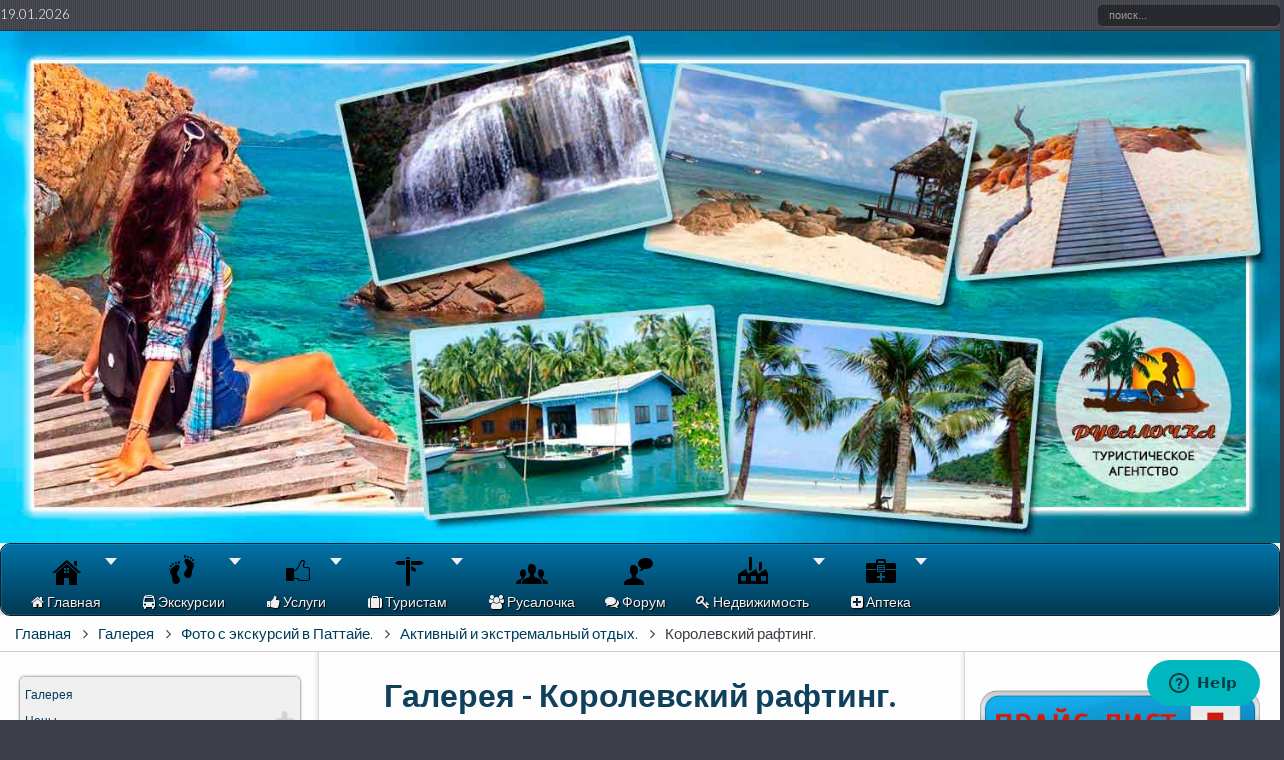

--- FILE ---
content_type: text/html; charset=utf-8
request_url: https://www.rusalochka.asia/tailand-galereya-fotografij-v-pattaje/category/131-fotografii-tajland-pattajya-korolevskij-rafting-kupanie-v-vodopadakh
body_size: 44870
content:
<!DOCTYPE HTML>
<html lang="ru-ru" dir="ltr" data-config='{"twitter":0,"plusone":0,"facebook":0,"style":"azure"}'>

<head>
<meta http-equiv="X-UA-Compatible" content="IE=edge">
<meta name="viewport" content="width=device-width, initial-scale=1">
<meta charset="utf-8" />
	<base href="https://www.rusalochka.asia/tailand-galereya-fotografij-v-pattaje/category/131-fotografii-tajland-pattajya-korolevskij-rafting-kupanie-v-vodopadakh" />
	<meta name="keywords" content="фотографии, паттайе, фото, таиланд, тайланд, королевский, рафтинг, купание, водопадах, тайланд, экскурсии, таиланда, в, из, с, паттайи, купить, цена, новое, таиланде, паттайя, интересные, новые, самостоятельные" />
	<meta name="viewport" content="width=device-width, initial-scale=1.0" />
	<meta name="description" content="фотографии в паттайе, фото таиланд тайланд,королевский рафтинг,купание в водопадах,тайланд экскурсии,экскурсии таиланда,в из с паттайи,купить цена,новое в таиланде,паттайя интересные экскурсии,паттайя новые экскурсии,самостоятельные экскурсии в паттайе
" />
	<title>Галерея</title>
	<link href="https://www.rusalochka.asia/tailand-galereya-fotografij-v-pattaje/category/131-fotografii-tajland-pattajya-korolevskij-rafting-kupanie-v-vodopadakh/amp" rel="amphtml" />
	<link href="/" rel="shortcut icon" type="image/vnd.microsoft.icon" />
	<link href="/templates/lighthouse_j3/favicon.ico" rel="shortcut icon" type="image/vnd.microsoft.icon" />
	<link href="/media/com_phocagallery/css/main/phocagallery.css" rel="stylesheet" />
	<link href="/media/com_phocagallery/css/main/rating.css" rel="stylesheet" />
	<link href="/media/com_phocagallery/css/custom/default.css" rel="stylesheet" />
	<link href="/components/com_phocagallery/assets/shadowbox/shadowbox.css" rel="stylesheet" />
	<link href="/components/com_jcomments/tpl/rnd_jcarteggio_flat/style.css?v=3002" rel="stylesheet" />
	<link href="https://www.rusalochka.asia/media/plg_jcomments_slogin/css/slogin.css" rel="stylesheet" />
	<link href="/plugins/system/rokbox/assets/styles/rokbox.css" rel="stylesheet" />
	<link href="/plugins/system/maximenuckmobile/themes/default/maximenuckmobile.css" rel="stylesheet" />
	<link href="/templates/lighthouse_j3/css/bootstrap.css" rel="stylesheet" />
	<link href="/modules/mod_accordeonck/themes/default/mod_accordeonck_css.php?cssid=accordeonck250" rel="stylesheet" />
	<link href="https://www.rusalochka.asia/modules/mod_slogin/tmpl/compact/slogin.css" rel="stylesheet" />
	<link href="/media/system/css/calendar-jos.css?57614952783d0b0f1a2911875bd7fa90" rel="stylesheet" title="Зелёный" media="all" />
	<link href="/component/foxcontact/name/foxcontact/root/media/task/loader.load/type/css/uid/m217" rel="stylesheet" />
	<link href="/component/foxcontact/name/bootstrap/root/components/task/loader.load/type/css/uid/m217" rel="stylesheet" />
	<link href="/modules/mod_ebrlatestentries/src/assets/css/ebrlatestentries.css" rel="stylesheet" />
	<link href="/modules/mod_maximenuck/themes/theme1/css/maximenuck.php?monid=maximenuck148" rel="stylesheet" />
	<link href="/modules/mod_maximenuck/templatelayers/ja_t3-left.css" rel="stylesheet" />
	<link href="/modules/mod_maximenuck/assets/maximenuresponsiveck.css" rel="stylesheet" />
	<link href="/modules/mod_maximenuck/themes/css3megamenu/css/maximenuck.php?monid=maximenuck124" rel="stylesheet" />
	<link href="/modules/mod_maximenuck/assets/font-awesome.min.css" rel="stylesheet" />
	<link href="/media/widgetkit/wk-styles-717f1f76.css" rel="stylesheet" id="wk-styles-css" />
	<style>
.mobilebarmaximenuck { display: none; }
	@media only screen and (max-width:640px){
    #maximenuck124 { display: none !important; }
    .mobilebarmaximenuck { display: block; }
	.hidemenumobileck {display: none !important;}
    body { padding-top: 40px !important; } }
#blankBM178{overflow:hidden;width:100%;}
#accordeonck250 li > .accordeonck_outer .toggler_icon  { outline: none;background: url(/modules/mod_accordeonck/assets/plus.png) right center no-repeat !important; }
#accordeonck250 li.open > .accordeonck_outer .toggler_icon { background: url(/modules/mod_accordeonck/assets/minus.png) right center no-repeat !important; }
#accordeonck250 li ul li ul li ul { border:none !important; padding-top:0px !important; padding-bottom:0px !important; }
#accordeonck250 { padding: 5px;padding: 5px;padding: 5px;padding: 5px;margin: 0px;margin: 0px;margin: 0px;margin: 0px;background: #F0F0F0;background-color: #F0F0F0;background: -moz-linear-gradient(top,  #F0F0F0 0%, #E3E3E3 100%);background: -webkit-gradient(linear, left top, left bottom, color-stop(0%,#F0F0F0), color-stop(100%,#E3E3E3)); background: -webkit-linear-gradient(top,  #F0F0F0 0%,#E3E3E3 100%);background: -o-linear-gradient(top,  #F0F0F0 0%,#E3E3E3 100%);background: -ms-linear-gradient(top,  #F0F0F0 0%,#E3E3E3 100%);background: linear-gradient(top,  #F0F0F0 0%,#E3E3E3 100%); -moz-border-radius: 5px 5px 5px 5px;-webkit-border-radius: 5px 5px 5px 5px;border-radius: 5px 5px 5px 5px;-moz-box-shadow: 0px 0px 3px 0px #444444;-webkit-box-shadow: 0px 0px 3px 0px #444444;box-shadow: 0px 0px 3px 0px #444444; } 
#accordeonck250 li.parent > span { display: block; position: relative; }
#accordeonck250 li.parent > span span.toggler_icon { position: absolute; cursor: pointer; display: block; height: 100%; z-index: 10;right:0; background: none;width: 20px;}
#accordeonck250 li.level1 { padding: 0px;padding: 0px;padding: 0px;padding: 0px;margin: 0px;margin: 0px;margin: 0px;margin: 0px;-moz-border-radius: 0px 0px 0px 0px;-webkit-border-radius: 0px 0px 0px 0px;border-radius: 0px 0px 0px 0px;-moz-box-shadow: none;-webkit-box-shadow: none;box-shadow: none; } 
#accordeonck250 li.level1 > .accordeonck_outer a { font-size: 12px; } 
#accordeonck250 li.level1 > .accordeonck_outer a:hover {  } 
#accordeonck250 li.level1 > .accordeonck_outer a span.accordeonckdesc { font-size: 10px; } 
#accordeonck250 li.level2 { padding: 0px;padding: 0px;padding: 0px;padding: 0px;margin: 0px;margin: 0px;margin: 0px;margin: 0px;-moz-border-radius: 0px 0px 0px 0px;-webkit-border-radius: 0px 0px 0px 0px;border-radius: 0px 0px 0px 0px;-moz-box-shadow: none;-webkit-box-shadow: none;box-shadow: none; } 
#accordeonck250 li.level2 > .accordeonck_outer a { font-size: 12px; } 
#accordeonck250 li.level2 > .accordeonck_outer a:hover {  } 
#accordeonck250 li.level2 > .accordeonck_outer a span.accordeonckdesc { font-size: 10px; } 
#accordeonck250 li.level3 { padding: 0px;padding: 0px;padding: 0px;padding: 0px;margin: 0px;margin: 0px;margin: 0px;margin: 0px;-moz-border-radius: 0px 0px 0px 0px;-webkit-border-radius: 0px 0px 0px 0px;border-radius: 0px 0px 0px 0px;-moz-box-shadow: none;-webkit-box-shadow: none;box-shadow: none; } 
#accordeonck250 li.level3 .accordeonck_outer a { font-size: 12px; } 
#accordeonck250 li.level3 .accordeonck_outer a:hover {  } 
#accordeonck250 li.level3 .accordeonck_outer a span.accordeonckdesc { font-size: 10px; } 
#blankBM194{overflow:hidden;width:100%;}
#blankBM247{overflow:hidden;width:100%;}@media screen and (max-width: 640px) {div#maximenuck148 ul.maximenuck li.maximenuck.nomobileck, div#maximenuck148 .maxipushdownck ul.maximenuck2 li.maximenuck.nomobileck { display: none !important; }}@media screen and (min-width: 641px) {div#maximenuck148 ul.maximenuck li.maximenuck.nodesktopck, div#maximenuck148 .maxipushdownck ul.maximenuck2 li.maximenuck.nodesktopck { display: none !important; }}
#blankBM135{overflow:hidden;width:100%;}
div#maximenuck124.maximenuckh ul.maximenuck div.floatck, div#maximenuck124.maximenuckh ul.maximenuck li.maximenuck div.floatck { margin-top: 8px; } 
div#maximenuck124.maximenuckh ul.maximenuck li.maximenuck div.floatck div.floatck { margin-top: 8px; } @media screen and (max-width: 640px) {div#maximenuck124 ul.maximenuck li.maximenuck.nomobileck, div#maximenuck124 .maxipushdownck ul.maximenuck2 li.maximenuck.nomobileck { display: none !important; }}@media screen and (min-width: 641px) {div#maximenuck124 ul.maximenuck li.maximenuck.nodesktopck, div#maximenuck124 .maxipushdownck ul.maximenuck2 li.maximenuck.nodesktopck { display: none !important; }}
	</style>
	<script type="application/json" class="joomla-script-options new">{"csrf.token":"7c8faf1941e3485aed43ff92ded3ad96","system.paths":{"root":"","base":""},"system.keepalive":{"interval":3600000,"uri":"\/component\/ajax\/?format=json"},"joomla.jtext":{"JLIB_FORM_FIELD_INVALID":"\u041d\u0435\u043a\u043e\u0440\u0440\u0435\u043a\u0442\u043d\u043e \u0437\u0430\u043f\u043e\u043b\u043d\u0435\u043d\u043e \u043f\u043e\u043b\u0435:&#160;"}}</script>
	<script src="/media/jui/js/jquery.min.js?57614952783d0b0f1a2911875bd7fa90"></script>
	<script src="/media/jui/js/jquery-noconflict.js?57614952783d0b0f1a2911875bd7fa90"></script>
	<script src="/media/jui/js/jquery-migrate.min.js?57614952783d0b0f1a2911875bd7fa90"></script>
	<script src="/components/com_phocagallery/assets/shadowbox/shadowbox.js"></script>
	<script src="/components/com_phocagallery/assets/overlib/overlib_mini.js"></script>
	<script src="/media/com_phocagallery/js/comments.js"></script>
	<script src="/components/com_phocagallery/assets/masonry/masonry.min.js"></script>
	<script src="/components/com_phocagallery/assets/masonry/masonry.initialize.js"></script>
	<script src="/media/system/js/mootools-core.js?57614952783d0b0f1a2911875bd7fa90"></script>
	<script src="/media/system/js/core.js?57614952783d0b0f1a2911875bd7fa90"></script>
	<script src="/media/system/js/mootools-more.js?57614952783d0b0f1a2911875bd7fa90"></script>
	<script src="/media/system/js/tabs.js?57614952783d0b0f1a2911875bd7fa90"></script>
	<script src="/components/com_jcomments/js/jcomments-v2.3.js?v=12"></script>
	<script src="/components/com_jcomments/libraries/joomlatune/ajax.js?v=4"></script>
	<script src="https://www.rusalochka.asia/media/plg_jcomments_slogin/js/slogin.js"></script>
	<script src="//ulogin.ru/js/ulogin.js"></script>
	<script src="/media/plg_captcha_recaptcha/js/recaptcha.min.js?57614952783d0b0f1a2911875bd7fa90"></script>
	<script src="https://www.google.com/recaptcha/api.js?onload=JoomlaInitReCaptcha2&render=explicit&hl=ru-RU"></script>
	<script src="/plugins/system/rokbox/assets/js/rokbox.js"></script>
	<script src="/plugins/system/maximenuckmobile/assets/maximenuckmobile.js"></script>
	<script src="/media/jui/js/bootstrap.min.js?57614952783d0b0f1a2911875bd7fa90"></script>
	<script src="/media/jui/js/jquery.ui.core.min.js?57614952783d0b0f1a2911875bd7fa90"></script>
	<script src="/modules/mod_accordeonck/assets/mod_accordeonck.js"></script>
	<script src="/modules/mod_accordeonck/assets/jquery.easing.1.3.js"></script>
	<script src="https://www.rusalochka.asia/modules/mod_slogin/media/slogin.js"></script>
	<!--[if lt IE 9]><script src="/media/system/js/polyfill.event.js?57614952783d0b0f1a2911875bd7fa90"></script><![endif]-->
	<script src="/media/system/js/keepalive.js?57614952783d0b0f1a2911875bd7fa90"></script>
	<script src="/media/system/js/calendar.js?57614952783d0b0f1a2911875bd7fa90"></script>
	<script src="/media/system/js/calendar-setup.js?57614952783d0b0f1a2911875bd7fa90"></script>
	<script src="/media/system/js/punycode.js?57614952783d0b0f1a2911875bd7fa90"></script>
	<script src="/media/system/js/validate.js?57614952783d0b0f1a2911875bd7fa90"></script>
	<script src="/component/foxcontact/name/foxtext/root/components/task/loader.load/type/js/uid/m217"></script>
	<script src="/media/com_foxcontact/js/base.min.js?v=1669473394"></script>
	<script src="/modules/mod_maximenuck/assets/maximenuck.js"></script>
	<script src="/modules/mod_maximenuck/assets/fancymenuck.js"></script>
	<script src="/media/widgetkit/uikit2-0191e694.js"></script>
	<script src="/media/widgetkit/wk-scripts-82af2a84.js"></script>
	<script>
var im_base = "https://www.rusalochka.asia";var im_extrabase = "";	window.addEvent('domready', function(){
						$$('dl#config-tabs-com_phocagallery-category.tabs').each(function(tabs){
							new JTabs(tabs, {"display": 0,"titleSelector": "dt.tabs","descriptionSelector": "dd.tabs","useStorage": true});
						});
					});if (typeof RokBoxSettings == 'undefined') RokBoxSettings = {pc: '100'};jQuery(document).ready(function($){
                    $('#maximenuck124').MobileMaxiMenu({usemodules : 1,container : 'topfixed',showdesc : 1,showlogo : 0,useimages : 1,menuid : 'maximenuck124',showmobilemenutext : 'default',mobilemenutext : 'Menu',mobilebackbuttontext : 'Back',displaytype : 'push',menubarbuttoncontent : '',topbarbuttoncontent : '',uriroot : '',displayeffect : 'normal',menuwidth : '300',openedonactiveitem : '0'});});
       jQuery(document).ready(function(jQuery){
        jQuery('#accordeonck250').accordeonmenuck({fadetransition : false,eventtype : 'click',transition : 'linear',menuID : 'accordeonck250',imageplus : '/modules/mod_accordeonck/assets/plus.png',imageminus : '/modules/mod_accordeonck/assets/minus.png',defaultopenedid : '',activeeffect : '',showcounter : '',duree : 500});
}); jQuery(function($) {
			 $('.hasTip').each(function() {
				var title = $(this).attr('title');
				if (title) {
					var parts = title.split('::', 2);
					var mtelement = document.id(this);
					mtelement.store('tip:title', parts[0]);
					mtelement.store('tip:text', parts[1]);
				}
			});
			var JTooltips = new Tips($('.hasTip').get(), {"maxTitleChars": 50,"fixed": false});
		});Calendar._DN = ["\u0412\u043e\u0441\u043a\u0440\u0435\u0441\u0435\u043d\u044c\u0435","\u041f\u043e\u043d\u0435\u0434\u0435\u043b\u044c\u043d\u0438\u043a","\u0412\u0442\u043e\u0440\u043d\u0438\u043a","\u0421\u0440\u0435\u0434\u0430","\u0427\u0435\u0442\u0432\u0435\u0440\u0433","\u041f\u044f\u0442\u043d\u0438\u0446\u0430","\u0421\u0443\u0431\u0431\u043e\u0442\u0430","\u0412\u043e\u0441\u043a\u0440\u0435\u0441\u0435\u043d\u044c\u0435"]; Calendar._SDN = ["\u0412\u0441","\u041f\u043d","\u0412\u0442","\u0421\u0440","\u0427\u0442","\u041f\u0442","\u0421\u0431","\u0412\u0441"]; Calendar._FD = 0; Calendar._MN = ["\u044f\u043d\u0432\u0430\u0440\u044f","\u0444\u0435\u0432\u0440\u0430\u043b\u044f","\u043c\u0430\u0440\u0442\u0430","\u0430\u043f\u0440\u0435\u043b\u044f","\u043c\u0430\u044f","\u0438\u044e\u043d\u044f","\u0438\u044e\u043b\u044f","\u0430\u0432\u0433\u0443\u0441\u0442\u0430","\u0441\u0435\u043d\u0442\u044f\u0431\u0440\u044f","\u043e\u043a\u0442\u044f\u0431\u0440\u044f","\u043d\u043e\u044f\u0431\u0440\u044f","\u0434\u0435\u043a\u0430\u0431\u0440\u044f"]; Calendar._SMN = ["\u044f\u043d\u0432","\u0444\u0435\u0432","\u043c\u0430\u0440\u0442","\u0430\u043f\u0440","\u043c\u0430\u044f","\u0438\u044e\u043d\u044c","\u0438\u044e\u043b\u044c","\u0430\u0432\u0433","\u0441\u0435\u043d","\u043e\u043a\u0442","\u043d\u043e\u044f\u0431","\u0434\u0435\u043a"]; Calendar._TT = {"INFO":"\u041e \u043a\u0430\u043b\u0435\u043d\u0434\u0430\u0440\u0435","ABOUT":"DHTML Date\/Time Selector\n(c) dynarch.com 20022005 \/ Author: Mihai Bazon\nFor latest version visit: http:\/\/www.dynarch.com\/projects\/calendar\/\nDistributed under GNU LGPL.  See http:\/\/gnu.org\/licenses\/lgpl.html for details.\n\n\u0412\u044b\u0431\u043e\u0440 \u0434\u0430\u0442\u044b:\n- \u0427\u0442\u043e\u0431\u044b \u0432\u044b\u0431\u0440\u0430\u0442\u044c \u0433\u043e\u0434, \u0438\u0441\u043f\u043e\u043b\u044c\u0437\u0443\u0439\u0442\u0435 \u043a\u043d\u043e\u043f\u043a\u0430\u043c\u0438 < \u0438 > \n- \u0427\u0442\u043e\u0431\u044b \u0432\u044b\u0431\u0440\u0430\u0442\u044c \u043c\u0435\u0441\u044f\u0446 \u0432\u043e\u0441\u043f\u043e\u043b\u044c\u0437\u0443\u0439\u0442\u0435\u0441\u044c \u043a\u043d\u043e\u043f\u043a\u0430\u043c\u0438 < \u0438 > \n- \u0423\u0434\u0435\u0440\u0436\u0438\u0432\u0430\u0439\u0442\u0435 \u043a\u043d\u043e\u043f\u043a\u0443 \u043c\u044b\u0448\u0438 \u043d\u0430 \u043b\u044e\u0431\u043e\u0439 \u0438\u0437 \u043a\u043d\u043e\u043f\u043e\u043a, \u0440\u0430\u0441\u043f\u043e\u043b\u043e\u0436\u0435\u043d\u043d\u044b\u0445 \u0432\u044b\u0448\u0435, \u0434\u043b\u044f \u0431\u044b\u0441\u0442\u0440\u043e\u0433\u043e \u0432\u044b\u0431\u043e\u0440\u0430.","ABOUT_TIME":"\n\nTime selection:\n Click on any of the time parts to increase it\n or Shiftclick to decrease it\n or click and drag for faster selection.","PREV_YEAR":"\u041d\u0430\u0436\u043c\u0438\u0442\u0435, \u0447\u0442\u043e \u0431\u044b \u043f\u0435\u0440\u0435\u0439\u0442\u0438 \u043d\u0430 \u043f\u0440\u0435\u0434\u044b\u0434\u0443\u0449\u0438\u0439 \u0433\u043e\u0434. \u041d\u0430\u0436\u043c\u0438\u0442\u0435 \u0438 \u0443\u0434\u0435\u0440\u0436\u0438\u0432\u0430\u0439\u0442\u0435 \u0434\u043b\u044f \u043f\u043e\u043a\u0430\u0437\u0430 \u0441\u043f\u0438\u0441\u043a\u0430 \u043b\u0435\u0442.","PREV_MONTH":"\u041d\u0430\u0436\u043c\u0438\u0442\u0435, \u0447\u0442\u043e \u0431\u044b \u043f\u0435\u0440\u0435\u0439\u0442\u0438 \u043d\u0430 \u043f\u0440\u0435\u0434\u044b\u0434\u0443\u0449\u0438\u0439 \u043c\u0435\u0441\u044f\u0446. \u041d\u0430\u0436\u043c\u0438\u0442\u0435 \u0438 \u0443\u0434\u0435\u0440\u0436\u0438\u0432\u0430\u0439\u0442\u0435 \u0434\u043b\u044f \u043f\u043e\u043a\u0430\u0437\u0430 \u0441\u043f\u0438\u0441\u043a\u0430 \u043c\u0435\u0441\u044f\u0446\u0435\u0432.","GO_TODAY":"\u0422\u0435\u043a\u0443\u0449\u0430\u044f \u0434\u0430\u0442\u0430","NEXT_MONTH":"\u041d\u0430\u0436\u043c\u0438\u0442\u0435, \u0447\u0442\u043e \u0431\u044b \u043f\u0435\u0440\u0435\u0439\u0442\u0438 \u043d\u0430 \u0441\u043b\u0435\u0434\u0443\u044e\u0449\u0438\u0439 \u043c\u0435\u0441\u044f\u0446. \u041d\u0430\u0436\u043c\u0438\u0442\u0435 \u0438 \u0443\u0434\u0435\u0440\u0436\u0438\u0432\u0430\u0439\u0442\u0435 \u0434\u043b\u044f \u043f\u043e\u043a\u0430\u0437\u0430 \u0441\u043f\u0438\u0441\u043a\u0430 \u043c\u0435\u0441\u044f\u0446\u0435\u0432.","SEL_DATE":"\u0412\u044b\u0431\u043e\u0440 \u0434\u0430\u0442\u044b.","DRAG_TO_MOVE":"\u041f\u043e\u0442\u044f\u043d\u0438\u0442\u0435, \u0447\u0442\u043e\u0431\u044b \u043f\u0435\u0440\u0435\u043c\u0435\u0441\u0442\u0438\u0442\u044c","PART_TODAY":" \u0421\u0435\u0433\u043e\u0434\u043d\u044f ","DAY_FIRST":"\u041f\u043e\u043a\u0430\u0437\u044b\u0432\u0430\u0442\u044c \u043f\u0435\u0440\u0432\u044b\u0435 %s","WEEKEND":"0,6","CLOSE":"\u0417\u0430\u043a\u0440\u044b\u0442\u044c","TODAY":"\u0421\u0435\u0433\u043e\u0434\u043d\u044f","TIME_PART":"Shift + \u043a\u043b\u0438\u043a \u0438\u043b\u0438 \u043f\u0435\u0440\u0435\u0442\u0430\u0441\u043a\u0438\u0432\u0430\u043d\u0438\u0435 \u043c\u044b\u0448\u043a\u043e\u0439 \u043f\u043e\u0437\u0432\u043e\u043b\u0438\u0442 \u0438\u0437\u043c\u0435\u043d\u0438\u0442\u044c \u0437\u043d\u0430\u0447\u0435\u043d\u0438\u0435.","DEF_DATE_FORMAT":"%Y%m%d","TT_DATE_FORMAT":"%a, %b %e","WK":"\u043d\u0435\u0434.","TIME":"\u0412\u0440\u0435\u043c\u044f:"};jQuery(document).ready(function(jQuery){jQuery('#maximenuck148').DropdownMaxiMenu({fxtransition : 'linear',dureeIn : 0,dureeOut : 500,menuID : 'maximenuck148',testoverflow : '0',orientation : 'horizontal',behavior : 'mouseover',opentype : 'open',fxdirection : 'normal',directionoffset1 : '30',directionoffset2 : '30',showactivesubitems : '0',ismobile : 0,menuposition : '0',effecttype : 'dropdown',topfixedeffect : '1',topfixedoffset : '',clickclose : '0',fxduration : 500});});jQuery(window).load(function(){
            jQuery('#maximenuck148').FancyMaxiMenu({fancyTransition : 'linear',fancyDuree : 500});});jQuery(document).ready(function(jQuery){jQuery('#maximenuck124').DropdownMaxiMenu({fxtransition : 'linear',dureeIn : 0,dureeOut : 500,menuID : 'maximenuck124',testoverflow : '1',orientation : 'horizontal',behavior : 'mouseover',opentype : 'open',fxdirection : 'normal',directionoffset1 : '30',directionoffset2 : '30',showactivesubitems : '0',ismobile : 0,menuposition : '0',effecttype : 'dropdown',topfixedeffect : '1',topfixedoffset : '',clickclose : '0',fxduration : 500});});jQuery(window).load(function(){
            jQuery('#maximenuck124').FancyMaxiMenu({fancyTransition : 'linear',fancyDuree : 500});});
	</script>
	<script type="application/ld+json">
{  
                    "@context": "https://schema.org",  
                    "@type": "BreadcrumbList",  
                    "itemListElement": [{  
                            "@type": "ListItem",  
                            "position": 1,  
                            "item": {  
                                "@id": "/",  
                                "name": "Главная"  
                            }  
                        },{  
                            "@type": "ListItem",  
                            "position": 2,  
                            "item": {  
                                "@id": "/tailand-galereya-fotografij-v-pattaje",  
                                "name": "Галерея"  
                            }  
                        },{  
                            "@type": "ListItem",  
                            "position": 3,  
                            "item": {  
                                "@id": "/tailand-galereya-fotografij-v-pattaje/category/1-foto-s-ekskursij-v-pattaje",  
                                "name": "Фото с экскурсий в Паттайе."  
                            }  
                        },{  
                            "@type": "ListItem",  
                            "position": 4,  
                            "item": {  
                                "@id": "/tailand-galereya-fotografij-v-pattaje/category/7-fotografii-aktivnyj-i-ekstremalnyj-otdykh-v-pataje",  
                                "name": "Активный и экстремальный отдых."  
                            }  
                        },{  
                            "@type": "ListItem",  
                            "position": 5,  
                            "item": {  
                                "@id": "/tailand-galereya-fotografij-v-pattaje/category/131-fotografii-tajland-pattajya-korolevskij-rafting-kupanie-v-vodopadakh",  
                                "name": " Королевский рафтинг."  
                            }  
                        }]  
                }
	</script>
	<link href="http://feeds.feedburner.com/" rel="alternate" type="application/rss+xml" title="Экскурсии в Паттайе от тур компании Русалочка" />
	<script type="text/javascript">
                    var SBpauseOnStart = "true";
                    Shadowbox.init({
                    overlayColor: '#000',overlayOpacity:0.5,resizeDuration:0.35,displayCounter:true,displayNav:true, slideshowDelay: 2,
                    continuous: true,
          onFinish: function(){setTimeout('if(SBpauseOnStart == "true"){SBpauseOnStart = "done";Shadowbox.pause();}', 375)},
          onClose: function(){SBpauseOnStart = "true";}
                    });
                </script>
	<script type="text/javascript">function countChars() {
var maxCount	= 1000;
var pfc 			= document.getElementById('phocagallery-comments-form');
var charIn		= pfc.phocagallerycommentseditor.value.length;
var charLeft	= maxCount - charIn;

if (charLeft < 0) {
   alert('Вы достигли максимального предела позволенных символов');
   pfc.phocagallerycommentseditor.value = pfc.phocagallerycommentseditor.value.substring(0, maxCount);
	charIn	 = maxCount;
  charLeft = 0;
}
pfc.phocagallerycommentscountin.value	= charIn;
pfc.phocagallerycommentscountleft.value	= charLeft;
}
function checkCommentsForm() {
   var pfc = document.getElementById('phocagallery-comments-form');
   if ( pfc.phocagallerycommentstitle.value == '' ) {
	   alert('Введите заголовок');
     return false;
   } else if ( pfc.phocagallerycommentseditor.value == '' ) {
	   alert('Введите комментарий');
     return false;
   } else {
     return true;
   }
}
</script>
	<style type="text/css">
#phocagallery {
   margin: 0 auto; text-align: center;
}

#pg-msnr-container {
   margin: 0 auto;
}
.pg-cv-box {
   max-width: 100px;
}
.pg-cv-box-stat {
   max-height: 140px;
   max-width: 100px;
}
.pg-cv-box-img {
   max-height: 100px;
   max-width: 100px;
}
</style>
	
	<!-- Joomla Facebook Integration Begin -->
<script type='text/javascript'>
!function(f,b,e,v,n,t,s){if(f.fbq)return;n=f.fbq=function(){n.callMethod?
n.callMethod.apply(n,arguments):n.queue.push(arguments)};if(!f._fbq)f._fbq=n;
n.push=n;n.loaded=!0;n.version='2.0';n.queue=[];t=b.createElement(e);t.async=!0;
t.src=v;s=b.getElementsByTagName(e)[0];s.parentNode.insertBefore(t,s)}(window,
document,'script','https://connect.facebook.net/en_US/fbevents.js');
fbq('init', '523084934945123', {}, {agent: 'pljoomla'});
fbq('track', 'PageView');
</script>
<noscript>
<img height="1" width="1" style="display:none" alt="fbpx"
src="https://www.facebook.com/tr?id=523084934945123&ev=PageView&noscript=1"/>
</noscript>
<!-- DO NOT MODIFY -->
<!-- Joomla Facebook Integration end -->

<link rel="apple-touch-icon-precomposed" href="/">
<link rel="stylesheet" href="/templates/lighthouse_j3/css/uikit.css" />
<link rel="stylesheet" href="/templates/lighthouse_j3/css/base.css" />
<link rel="stylesheet" href="/templates/lighthouse_j3/css/extensions.css" />
<link rel="stylesheet" href="/templates/lighthouse_j3/css/tools.css" />
<link rel="stylesheet" href="/templates/lighthouse_j3/styles/azure/css/layout.css" />
<link rel="stylesheet" href="/templates/lighthouse_j3/css/menus.css" />
<style>.wrapper, .uk-container { max-width: 1280px; }
a, .wk-slideshow .caption a, a.mod_events_daylink:link, #top-a a.mod_events_daylink, .wk-slideshow-scroll .nav li.active span, .loadmore-more, .loadmore-text, .uk-tab > li > a, .uk-button-link, .k2CommentItem span.lcItemTitle a, dl.tabs dt, .sprocket-mosaic-loadmore, #kunena.layout .icon-big { color: #003e5c; }
a:hover, a:focus, #toolbar ul.menu li a:hover span, .menu-sidebar a.current, #Kunena dl.tabs dt:hover, .menu-sidebar a:hover, menu-sidebar li > span:hover, a.mod_events_daylink:hover { color: #006391; }
body, pre, .uk-tab > li.uk-active > a, .k2CommentItem a, .uk-nav-dropdown > li > a, #content .pagination a, .gallery-desc, #jevents .jevbootstrap a { color: #3d3e47; }
html, body { background-color: #3d3e47; }
#toolbar time, #toolbar p, #toolbar ul.menu li span, #toolbar .social-icons .uk-icon-button { color: #fdfdfd; }
#showcase p, #showcase h1, #showcase h2, #showcase h3, #showcase h4, #showcase h5, #showcase h6, #showcase { color: #fdfdfd; }
.top-bg.show_top_half { background-color: #177aac; }
.sheet {box-shadow: 0 0 0 7px rgba(0,0,0,0.075);}
.footer-body {background-color: rgba(0,0,0,0.1) !important;}
.footer-body, #bottom-d p, #bottom-d .footer1, #bottom-d .footer2, #bottom-c h4, #copyright p, #footer p { color: #f7f7f7; }
#bottom-menu .menu-line a, .footer-body .menu-sidebar a, .footer-body .menu-sidebar li > span, #bottom-d .menu-line a, #bottom-d .menu-line li >span, .footer-body a, #bottom-d a, a#toTop { color: #c6cfd6; }
.footer-body .menu-sidebar a:hover,.footer-body .menu-sidebar li > span:hover, #bottom-d .menu-line a:hover, #bottom-d .menu-line li >span:hover, #bottom-d a:hover, #bottom-menu .menu-line a:hover, .footer-body a:hover, #bottom-d a:hover, a#toTop:hover  { color: #1e80b8; }
@media (max-width: 1024px) {#counter, #banner {margin-right: 130px; margin-bottom: 35px;} #hmenu, #header-responsive .searchbox{display: none !important} #header-right .searchbox {display: none;} .uk-navbar-toggle {display: block !important}}
.searchbox input, .searchbox button, .searchbox input.placeholder, .uk-search:before, .searchbox input[type="text"], .searchbox input::-webkit-input-placeholder  { color: #fdfdfd; }
.searchbox .results li.results-header, .searchbox .results li.more-results, .searchbox .results li.result { color: #3d3e47; }
.searchbox .results, .searchbox .results li.results-header, .searchbox .results li.more-results, .searchbox .results li.result { background-color: #fdfdfd; }
.main_texture_0, .main_texture_0  .sheet,.main_texture_0  #top-b,.main_texture_0  #mosaic,.main_texture_0  #bottom-block { background-color: #fdfdfd; }
#top-a, #showcase, #slogan-a, #slogan-b, #slide-zone, .tm-preload {background-color: #3b3f44; }
#top-a, #slogan-a, #slogan-b, #slogan-a blockquote p, #slogan-b blockquote p, #slogan-a strong, #slogan-b strong, #slide-zone {color: #ffffff; }
#top-a a, #slogan-a a, #slogan-b a {color: #c6cfd6; }
#sidebar-a { background-color: #fdfdfd; }
#sidebar-b { background-color: #fdfdfd; }
#bottom-block { background-color: #fdfdfd; }
#bottom-c { background-color: #313238; }
.spotlight .overlay-default, .spotlight .overlay, .sprocket-mosaic-hover, .sprocket-strips-content:hover { background-color: #177aac !important; }
.mod-overlay > .custom-module:before, .uk-overlay-area, a.h-effect:hover:before { background: #177aac !important; }
.cal_td_dayshasevents, .ev_td_today { background-color: #177aac; }
.mod-overlay h1, .mod-overlay h2, .mod-overlay h3, .mod-overlay h4, .mod-overlay h5, .mod-overlay h6, .mod-overlay, .mod-overlay p, .spotlight .overlay-default, .sprocket-mosaic-hover, .mod-overlay .block-icon, .mod-overlay .big-icon, .sprocket-strips-content, .sprocket-strips-content .readon, .sprocket-strips-title { color: #ffffff !important; }
#hmenu { background-color: #f2f2f2; }
.uk-navbar-toggle:before { content: ''; }
.menu-dropdown .dropdown-bg > div { background-color: #f2f2f2; }
.menu-dropdown a.level1, .menu-dropdown span.level1, .menu-dropdown a.level2, .menu-dropdown span.level2, .menu-dropdown a.level3, .menu-dropdown span.level3, #call-us h1, .menu-dropdown li.level1 a, .remember { color: #3d3e47; }
.menu-dropdown li.level2 a:hover { background-color: #3d3e47; }
.menu-dropdown a.level2:hover, .menu-dropdown a.level3:hover, .menu-dropdown a.level2:hover span.subtitle { color: #ffffff; }
.menu-dropdown a.current.level2, .menu-dropdown a.current.level3, .menu-dropdown li.level1.active, .menu-dropdown li.level1:hover, .menu-dropdown li.remain { background-color: #3d3e47; }
.menu-dropdown span.level1.active, .menu-dropdown a.level1.active span.subtitle, .menu-dropdown a.level1.active, .menu-dropdown a.level1:hover, .menu-dropdown li.remain a.level1, .menu-dropdown li.remain a.level1 span.subtitle, .menu-dropdown li.remain span.level1, .menu-dropdown a.current.level2, .menu-dropdown a.current.level3, .menu-dropdown a.current.level2 span.subtitle { color: #ffffff; }
ul.icesubMenu { background: #f2f2f2; }
.icemegamenu > ul > li a.iceMenuTitle, .icemega_cover_module, .icesubMenu .icemega_cover_module a, .dropdown-bg .module { color: #3d3e47; }
div.icemegamenu ul#icemegamenu li.active a.icemega_active > span.icemega_title, .icemegamenu > ul > li.iceMenuLiLevel_1 > a.icemega_active.iceMenuTitle, .icemegamenu ul > li a.iceMenuTitle:hover, .icemegamenu ul > li:hover > a.iceMenuTitle, .icemegamenu ul > ul > li:hover > a.iceMenuTitle, ul.icesubMenu li.active > a.iceMenuTitle, li.active.parent:before { color: #ffffff !important;}
.icemegamenu > ul > li.active, .icemegamenu ul > li a.iceMenuTitle:hover, .icemegamenu ul > li:hover > a.iceMenuTitle, .icemegamenu ul > ul > li:hover > a.iceMenuTitle, ul.icesubMenu li.active > a.iceMenuTitle { background: #3d3e47; }
.colored .menu-sidebar a.level1, .colored .menu-sidebar span.level1, .colored .menu-sidebar a.level2, .colored .menu-sidebar span.level2, .colored .menu-sidebar a.level3, .colored .menu-sidebar span.level3, .colored .menu-sidebar a.level4, .colored .menu-sidebar span.level4, .colored .menu-sidebar ul.level2 ul { background-color: #3b3f44; }
.colored .menu-sidebar a, .colored .menu-sidebar li > span { color: #ffffff; }
.colored .menu-sidebar a:hover, .colored .menu-sidebar span:hover, .colored .menu-sidebar li > span:hover { color: #ffffff; }
.colored .menu-sidebar li.level1:hover, .colored .menu-sidebar a.level1:hover > span, .colored .menu-sidebar span.level1:hover > span, .colored .menu-sidebar a.level2:hover > span, .colored .menu-sidebar span.level1:hover > span { color: #ffffff; }
.colored .menu-sidebar span.parent.active, .colored .menu-sidebar a.active.current, .colored .menu-sidebar a.active { color: #ffffff; }
.colored .menu-sidebar span.parent.active, .colored .menu-sidebar a.active.current, .colored .menu-sidebar a.active { background-color: #135073; }
.colored a:hover, .colored span.level1:hover { background-color: #135073 !important; }
h1 strong, h2 strong, h3 strong, h4 strong, h5 strong, h6 strong, .module-title .color, .module .module-title span.subtitle { color: #808080; }
h1, h2, h3, h4, h5, h6, blockquote strong, blockquote p strong, .result h3, header h1.title a, .mod_events_td_dayname, div.pagetitle h2, .showhide li .toggle-button, .block-icon, .big-icon { color: #0f405c; }
.header-content .module-title, .header-content { color: #fdfdfd; }
.button, #Kunena .kicon-button, #kunena input[type="submit"].kbutton, #Kunena .klist-markallcatsread input.kbutton, .button-more, input[type="submit"], input[type="reset"], input[type="button"], button[type="submit"], #content .pagination a:not(.disabled), div#jevents dl.tabs dt.closed{ background-color: #afb7bd; }
.button, #Kunena .kicon-button, #kunena input[type="submit"].kbutton, .button-more, input[type="submit"], input[type="reset"], input[type="button"], button[type="submit"], #content .pagination a:not(.disabled), div#jevents dl.tabs dt.closed{ color: #ffffff !important; }
.btn, a.uk-button-color, .button-color, .btn-primary, button.uk-button-color, form.short input[type="submit"], input[type="submit"].uk-button-color, input[type="submit"].subbutton, input[type="reset"].uk-button-color, input[type="button"].uk-button-color, button[type="submit"].uk-button-color, #content .pagination strong, .uk-event-month, .block-number .bottom, .section-title, a.button_oc, input.button_oc, .tag-body, .tag-body .tag:before, .tagspopular ul li a, .label-info[href], .mejs-controls .mejs-time-rail .mejs-time-loaded, .k2CategoriesListBlock li a, .pager li > a:focus, .sprocket-mosaic-filter li.active, dl.tabs dt.open, .k2CalendarBlock table.calendar tr td.calendarToday, .uk-tab > li.uk-active > a, .sprocket-tabs-nav > li.active > .sprocket-tabs-inner, .sprocket-strips-arrows .arrow, .uk-panel-person .uk-panel-title, .uk-dropdown.uk-color, .sprocket-mosaic .sprocket-mosaic-tags li, #main .sprocket-mosaic ul.sprocket-mosaic-tags li, .k2CommentItem span.lcItemCategory, div#jevents dl.tabs dt.open{ background: #177aac !important; }
.btn, a.uk-button-color, .button-color, .btn-primary, button.uk-button-color, form.short input[type="submit"], input[type="submit"].uk-button-color, input[type="submit"].subbutton, input[type="reset"].uk-button-color, input[type="button"].uk-button-color, button[type="submit"].uk-button-color, #content .pagination strong, .uk-event-month, .block-number .bottom, .section-title, a.button_oc, input.button_oc, .tag-body, .tag-body .tag:before, .tagspopular ul li a, .k2CategoriesListBlock li a, .sprocket-mosaic-filter li.active, dl.tabs dt.open, .k2CalendarBlock table.calendar tr td.calendarToday, .uk-tab > li.uk-active > a, .sprocket-tabs-nav > li.active > .sprocket-tabs-inner, .sprocket-strips-arrows .arrow, .uk-panel-person .uk-panel-title, .uk-color .uk-nav-dropdown > li > a, .uk-color .uk-nav-dropdown .uk-nav-header, .sprocket-mosaic .sprocket-mosaic-tags li, #main .sprocket-mosaic ul.sprocket-mosaic-tags li, .k2CommentItem span.lcItemCategory a, div#jevents dl.tabs dt.open a { color: #ffffff !important; }
.nav-tabs > li > a:hover, .pager li > a:hover { background-color: #177aac; }
.nav-tabs > li > a:hover, .pager li > a:hover, .nav-tabs > .active > a:hover { color: #ffffff; }
.nav-tabs > .active > a, .nav-tabs > .active > a:hover, .nav-tabs > .active > a:focus, .article-index .toclink.active { background-color: #177aac !important; }
.nav-tabs > .active > a, .nav-tabs > .active > a:hover, .nav-tabs > .active > a:focus, .article-index .toclink.active { color: #ffffff !important; }
.nav-tabs > li > a:hover, .pager li > a:hover{ background-color: #177aac !important; }
.nav-tabs > li > a:hover, .pager li > a:hover{ color: #ffffff !important; }
.uk-tab-grid:before { border-color: #177aac !important; }
.mejs-controls .mejs-time-rail .mejs-time-loaded { background-color: #177aac !important; }
.mod-color { background-color: #3b3f44; }
.mod-color, .mod-color h1, .mod-color h2, .mod-color h3, .mod-color h4, .mod-color h3 strong, .mod-color blockquote strong, .mod-color .module-title .color, .mod-color a, .mod-color .block-icon, .mod-color .big-icon{ color: #ffffff; }
.sprocket-tabs-nav > li.active > .sprocket-tabs-inner { background-color: #003e5c !important; }
.sprocket-tabs-nav > li.active > .sprocket-tabs-inner { color: #ffffff !important; }
.sprocket-tabs-nav{border-bottom: 1px solid  !important; }
.price-col .th, .price-tag { background-color: #0f405c; }
.price-col .th, .price-tag { color: #ffffff; }
.uk-progress .uk-progress-bar { background-color: #177aac; }
.uk-badge, .uk-progress-primary .uk-progress-bar, .uk-button-primary, .uk-button-primary:active, .uk-button-primary.uk-active, .uk-button-primary:hover, .uk-button-primary:focus { background-color: #559fcf; }
.uk-badge-success, .uk-progress-success .uk-progress-bar, .uk-button-success, .uk-button-success:hover, .uk-button-success:focus, .uk-button-success:active, .uk-button-success.uk-active { background-color: #99b11c; }
.uk-badge-danger, .uk-button-danger, .uk-progress-danger .uk-progress-bar, .uk-button-danger:active, .uk-button-danger.uk-active, .uk-button-danger:hover, .uk-button-danger:focus, #k2Container h1 > sup { background-color: #d32b2b; }
.uk-progress-warning .uk-progress-bar, .uk-badge-warning { background-color: #ffa322; }
body #Kunena .kblock div.kheader, body #Kunena div.kblock > div.kheader { background-color: #1771a1; }
#Kunena .kicon-button:link, #Kunena .kicon-button, #kunena .kbutton.kreply-submit, #kpost-buttons .kbutton, #Kunena .klist-markallcatsread .fltlft input.kbutton.ks, #Kunena td.kprofileboxcnt ul.kprofilebox-welcome li input.kbutton { background-color: #177aac; }
#Kunena a.kicon-button span, #kpost-buttons .kbutton, #Kunena .klist-markallcatsread .fltlft input.kbutton.ks, #Kunena td.kprofileboxcnt ul.kprofilebox-welcome li input.kbutton { color: #ffffff; }
#Kunena div.current { border-top-color: #003e5c; }
.kwhoicon, .kstatsicon { color: #003e5c; }
#jevents .jevbootstrap .nav-tabs { border-bottom-color: #003e5c; }
.cal_td_dayshasevents, .ev_td_today { background-color: #177aac; }
#j2store-slider-range .ui-slider-range, #j2store-slider-range .ui-slider-handle { background-color: #177aac; }
#j2store-slider-range .ui-slider-range, #j2store-slider-range .ui-slider-handle { background-color: #177aac; }
.j2store-single-product.multiple h2.product-title a, .product-crosssells-container .cross-sell-product-title a, .j2store-product-compare-container .product-title, .j2store-myprofile table thead, .j2store-single-product .tab-pane table thead, .product-specs table thead, #shipping-estimate-form table thead, .product-upsells-container .upsell-product-title a { color: #3d3e47; }
.j2store-single-product.multiple h2.product-title a:hover, .product-upsells-container .upsell-product-title a:hover, .product-crosssells-container .cross-sell-product-title a:hover, .j2store-product-compare-container .product-title:hover, .j2store-myprofile table thead a { color: #003e5c; }
.j2store .checkout-heading.uk-active, .j2store .checkout-heading i:before, .j2store .checkout-heading i:after { background-color: #177aac; }
.j2store .checkout-heading.uk-active { color: #ffffff; }
.j2store-addtocart-form > a { background-color: #177aac; }
.j2store-addtocart-form > a { color: #ffffff; }
.j2store-single-product .tab-pane table thead a, .product-specs table thead a, #shipping-estimate-form table thead a { color: #177aac; }
.double-bounce1, .double-bounce2 { background-color: #ffffff; }
#page .onwebchatbox .onweb_minimize_btn_icon, #page .onwebchatbox .onweb_minimize_btn, #page .onwebchatbox .me-bubble, #page .onwebchatbox #offline_form #offlineform_btn, #page .onwebchatbox .webchat_header { background-color: #177aac !important; }
#page .onwebchatbox #chat_area_id::-webkit-scrollbar-thumb { background: #177aac; }
#page .onwebchatbox .chat_area a { color: #177aac; }
#page .onwebchatbox .chat_area .me { color: #ffffff; }
#page .onwebchatbox #chat_area_id::-webkit-scrollbar-thumb:hover { background: #177aac; }
#sidebar-a { width: 25%; }
#sidebar-b { width: 25%; }
#maininner { width: 50%; }
#maininner, #sidebar-a { position: relative; }
#maininner { left: 25%; }
#sidebar-a { left: -50%; }
#menu .dropdown { width: 250px; }
#menu .columns2 { width: 500px; }
#menu .columns3 { width: 750px; }
#menu .columns4 { width: 1000px; }</style>
<link rel="stylesheet" href="/templates/lighthouse_j3/css/modules.css" />
<link rel="stylesheet" href="/templates/lighthouse_j3/css/system.css" />
<link rel="stylesheet" href="/templates/lighthouse_j3/css/k2.css" />
<link rel="stylesheet" href="/templates/lighthouse_j3/css/font1/lato.css" />
<link rel="stylesheet" href="/templates/lighthouse_j3/css/font2/lato.css" />
<link rel="stylesheet" href="/templates/lighthouse_j3/css/font3/lato.css" />
<link rel="stylesheet" href="/templates/lighthouse_j3/css/style.css" />
<link rel="stylesheet" href="/templates/lighthouse_j3/css/responsive.css" />
<link rel="stylesheet" href="/templates/lighthouse_j3/css/print.css" />
<link rel="stylesheet" href="/templates/lighthouse_j3/css/custom.css" />
<link rel="stylesheet" href="https://fonts.googleapis.com/css?family=Lato:100,300,700&amp;subset=latin,latin-ext" />
<script src="/templates/lighthouse_j3/warp/js/warp.js"></script>
<script src="/templates/lighthouse_j3/warp/js/responsive.js"></script>
<script src="/templates/lighthouse_j3/warp/js/accordionmenu.js"></script>
<script src="/templates/lighthouse_j3/warp/js/dropdownmenu.js"></script>
<script src="/templates/lighthouse_j3/warp/js/uikit.min.js"></script>
<script src="/templates/lighthouse_j3/js/template.js"></script>

<link rel="apple-touch-icon" sizes="57x57" href="/apple-icon-57x57.png">
<link rel="apple-touch-icon" sizes="60x60" href="/apple-icon-60x60.png">
<link rel="apple-touch-icon" sizes="72x72" href="/apple-icon-72x72.png">
<link rel="apple-touch-icon" sizes="76x76" href="/apple-icon-76x76.png">
<link rel="apple-touch-icon" sizes="114x114" href="/apple-icon-114x114.png">
<link rel="apple-touch-icon" sizes="120x120" href="/apple-icon-120x120.png">
<link rel="apple-touch-icon" sizes="144x144" href="/apple-icon-144x144.png">
<link rel="apple-touch-icon" sizes="152x152" href="/apple-icon-152x152.png">
<link rel="apple-touch-icon" sizes="180x180" href="/apple-icon-180x180.png">
<link rel="icon" type="image/png" sizes="192x192"  href="/android-icon-192x192.png">
<link rel="icon" type="image/png" sizes="96x96" href="/favicon-96x96.png">
<link rel="icon" type="image/png" sizes="32x32" href="/favicon-48x48.png">
<link rel="icon" type="image/png" sizes="32x32" href="/favicon-32x32.png">
<link rel="icon" type="image/png" sizes="16x16" href="/favicon-16x16.png">
<link rel="manifest" href="/manifest.json">
<meta name="msapplication-TileColor" content="#ffffff">
<meta name="msapplication-TileImage" content="/ms-icon-144x144.png">
<meta name="theme-color" content="#ffffff"></head>

<body id="page" class="page sidebar-a-left sidebar-b-right sidebars-2  noblog  bg_texture_1 comp_texture_6 element_grad_2 ">
        <meta name="agd-partner-manual-verification" />    
	
	
	<div class="top-bg show_top_half "></div>

	<!-- a small dark toolbar -->
	<div id="toolbar" class="grid-block">
		<div class="wrapper grid-block">
							<div class="uk-float-left">
											<time datetime="2026-01-19">19.01.2026</time>
									
									</div>
							
			<!-- search -->
						<div class="uk-float-right search-box">
				<div id="search">
<form id="searchbox-186" class="uk-search searchbox" action="/tailand-galereya-fotografij-v-pattaje" method="post" role="search" data-uk-search>
	<input type="text" value="" name="searchword" placeholder="поиск..." />
	<button class="uk-icon-times" type="reset" value="Reset"></button>
	<input type="hidden" name="task"   value="search" />
	<input type="hidden" name="option" value="com_search" />
	<input type="hidden" name="Itemid" value="396" />	
</form>

<script src="/templates/lighthouse_j3/warp/js/search.js"></script>
<script>
jQuery(function($) {
	$('#searchbox-186 input[name=searchword]').search({'url': '/component/search/?tmpl=raw&amp;type=json&amp;ordering=&amp;searchphrase=all', 'param': 'searchword', 'msgResultsHeader': 'Результаты поиска', 'msgMoreResults': 'Показать все результаты', 'msgNoResults': 'Ничего не найдено'}).placeholder();
});
</script></div>
			</div>
			
						
		</div>
	</div>

	<div class="wrapper">
	 	<header id="header">
	 		
			<!-- off-canvas link -->
			<a href="#offcanvas" id="at-navbar" class="uk-hidden-large uk-navbar-toggle uk-float-right" data-uk-offcanvas></a>
	 	
	 		<div id="header-top">

				<!-- logo -->
					
					<a id="logo" href="https://www.rusalochka.asia">
						
<!-- Blank250 Starts Here -->
<div id="blankBM178" >
    <div id="holderBM178">
        <div id="innerBM178">
            <div>
                <a href="/tailand-ekskursii-v-pattaje" target=_blank><img src="/images/banners/shapka_ugataua_1.jpg" border="0" title="" width="1280" height="475" alt=""></a>
            </div>
            <div>
            
            </div>
            <div>
                
            </div>
        </div>
    </div>
</div>
<!-- Blank250 Ends Here -->					</a>
				
				
				
			</div>
		</header>

		<div class="sheet header">
			<div class="sheet-body">
				<div class="wrapper">

				<div id="hmenu" class="grid-block" data-uk-sticky="{target:false}">
											
			<!--[if lte IE 7]>
			<link href="/modules/mod_maximenuck/themes/css3megamenu/css/ie7.css" rel="stylesheet" type="text/css" />
			<![endif]--><!-- debut Maximenu CK, par cedric keiflin -->
	<div class="maximenuckh ltr" id="maximenuck124" style="z-index:3000;">
        <div class="maxiroundedleft"></div>
        <div class="maxiroundedcenter">
            <ul class=" maximenuck">
												<li data-level="1" class="maximenuck item101 first parent level1 " style="z-index : 12000;"  data-mobileicon="images/Icons/home_house.png"><a  data-hover="Главная" class="maximenuck " href="/"><img src="/images/Icons/home_house.png" alt="Главная" style="display: block; margin: 0 auto;" /><span class="titreck"  data-hover="Главная"><span class="maximenuiconck fa fa-home"></span>Главная</span> </a>
	<div class="floatck" style=""><div class="maxidrop-top"><div class="maxidrop-top2"></div></div><div class="maxidrop-main" style=""><div class="maxidrop-main2"><div class="maximenuck2 first " >
	<ul class="maximenuck2"><li data-level="2" class="maximenuck item443 first level2 " style="z-index : 11999;" ><a  data-hover="Скачать прайс" class="maximenuck " href="https://rusalochka.asia/prais.pdf" target="_blank" ><span class="titreck"  data-hover="Скачать прайс">Скачать прайс</span></a>
		</li><li data-level="2" class="maximenuck item507 level2 " style="z-index : 11998;" ><a  data-hover="Паттайя Фотографии" class="maximenuck " href="/home/tailand-pattajya-fotografii"><span class="titreck"  data-hover="Паттайя Фотографии">Паттайя Фотографии</span></a>
		</li><li data-level="2" class="maximenuck item295 level2 " style="z-index : 11997;" ><a  data-hover="Афиша и события" class="maximenuck " href="/home/afisha-i-sobytiya-tailanda/year.listevents/2026/01/19/-"><span class="titreck"  data-hover="Афиша и события">Афиша и события</span></a>
		</li><li data-level="2" class="maximenuck item308 level2 " style="z-index : 11996;" ><a  data-hover="Карта сайта" class="maximenuck " href="/home/karta-sajta" target="_blank" ><span class="titreck"  data-hover="Карта сайта">Карта сайта</span></a>
		</li><li data-level="2" class="maximenuck item338 level2 " style="z-index : 11995;" ><a  data-hover="Магазин" class="maximenuck " href="/home/magazin"><span class="titreck"  data-hover="Магазин">Магазин</span></a>
		</li><li data-level="2" class="maximenuck item472 level2 " style="z-index : 11994;" ><a  data-hover="Гостевая книга" class="maximenuck " href="/home/rusalochka-otzyvy-v-pattaje"><span class="titreck"  data-hover="Гостевая книга">Гостевая книга</span></a>
		</li><li data-level="2" class="maximenuck item618 level2 " style="z-index : 11993;" ><a  data-hover="FAQ - вопросы и ответы" class="maximenuck " href="/home/faq-voprosy-i-otvety-ob-ekskursiyakh-v-pattaje-2"><span class="titreck"  data-hover="FAQ - вопросы и ответы">FAQ - вопросы и ответы</span></a>
		</li><li data-level="2" class="maximenuck item834 last level2 " style="z-index : 11992;" ><a  data-hover="Галерея" class="maximenuck " href="/home/tailand-galereya-fotografij-v-pattaje-2"><span class="titreck"  data-hover="Галерея">Галерея</span></a>
	</li>
	</ul>
	<div class="clr"></div></div><div class="clr"></div></div></div><div class="maxidrop-bottom"><div class="maxidrop-bottom2"></div></div></div>
	</li><li data-level="1" class="maximenuck item143 parent level1 " style="z-index : 11991;" ><a  data-hover="Экскурсии" class="maximenuck " href="/tailand-ekskursii-v-pattaje"><img src="/images/Icons/foot_steps_feet.png" alt="Экскурсии" style="display: block; margin: 0 auto;" /><span class="titreck"  data-hover="Экскурсии"><span class="maximenuiconck fa fa-bus"></span>Экскурсии</span> </a>
	<div class="floatck" style=""><div class="maxidrop-top"><div class="maxidrop-top2"></div></div><div class="maxidrop-main" style=""><div class="maxidrop-main2"><div class="maximenuck2 first " >
	<ul class="maximenuck2"><li data-level="2" class="maximenuck item157 first parent level2 " style="z-index : 11990;" ><a  data-hover="Экскурсии на полдня" class="maximenuck " href="/tailand-ekskursii-v-pattaje/ekskursii-na-poldnya"><span class="titreck"  data-hover="Экскурсии на полдня">Экскурсии на полдня</span></a>
	<div class="floatck" style=""><div class="maxidrop-top"><div class="maxidrop-top2"></div></div><div class="maxidrop-main" style=""><div class="maxidrop-main2"><div class="maximenuck2 first " >
	<ul class="maximenuck2"><li data-level="3" class="maximenuck item637 first parent level3 " style="z-index : 11989;" ><a  data-hover="Экскурсии к животным" class="maximenuck " href="/tailand-ekskursii-v-pattaje/ekskursii-na-poldnya/ekskursii-k-zhivotnym"><span class="titreck"  data-hover="Экскурсии к животным">Экскурсии к животным</span></a>
	<div class="floatck" style=""><div class="maxidrop-top"><div class="maxidrop-top2"></div></div><div class="maxidrop-main" style=""><div class="maxidrop-main2"><div class="maximenuck2 first " >
	<ul class="maximenuck2"><li data-level="4" class="maximenuck item622 first level4 " style="z-index : 11988;" ><a  data-hover="Зоопарк Кхао Кхео Стандарт" class="maximenuck " href="/tailand-ekskursii-v-pattaje/ekskursii-na-poldnya/ekskursii-k-zhivotnym/zoopark-kkhao-kkheo-standart"><span class="titreck"  data-hover="Зоопарк Кхао Кхео Стандарт">Зоопарк Кхао Кхео Стандарт</span></a>
		</li><li data-level="4" class="maximenuck item626 level4 " style="z-index : 11987;" ><a  data-hover="Зоопарк Кхао Кхео VIP. Шатлбас Ананасовая плантация" class="maximenuck " href="/tailand-ekskursii-v-pattaje/ekskursii-na-poldnya/ekskursii-k-zhivotnym/zoopark-kkhao-kkheo-vip-shatlbas-ananasovaya-plantatsiya"><span class="titreck"  data-hover="Зоопарк Кхао Кхео VIP. Шатлбас Ананасовая плантация">Зоопарк Кхао Кхео VIP. Шатлбас Ананасовая плантация</span></a>
		</li><li data-level="4" class="maximenuck item621 level4 " style="z-index : 11986;" ><a  data-hover="Exotic Country Farm" class="maximenuck " href="/tailand-ekskursii-v-pattaje/ekskursii-na-poldnya/ekskursii-k-zhivotnym/exotic-country-farm"><span class="titreck"  data-hover="Exotic Country Farm">Exotic Country Farm</span></a>
		</li><li data-level="4" class="maximenuck item630 level4 " style="z-index : 11985;" ><a  data-hover="Тайское сафари" class="maximenuck " href="/tailand-ekskursii-v-pattaje/ekskursii-na-poldnya/ekskursii-k-zhivotnym/tajskoe-safari"><span class="titreck"  data-hover="Тайское сафари">Тайское сафари</span></a>
		</li><li data-level="4" class="maximenuck item634 level4 " style="z-index : 11984;" ><a  data-hover="Крокодиловая ферма" class="maximenuck " href="/tailand-ekskursii-v-pattaje/ekskursii-na-poldnya/ekskursii-k-zhivotnym/krokodilovaya-ferma"><span class="titreck"  data-hover="Крокодиловая ферма">Крокодиловая ферма</span></a>
		</li><li data-level="4" class="maximenuck item627 level4 " style="z-index : 11983;" ><a  data-hover="Pipo Pony Club" class="maximenuck " href="/tailand-ekskursii-v-pattaje/ekskursii-na-poldnya/ekskursii-k-zhivotnym/pipo-pony-club"><span class="titreck"  data-hover="Pipo Pony Club">Pipo Pony Club</span></a>
		</li><li data-level="4" class="maximenuck item628 level4 " style="z-index : 11982;" ><a  data-hover="Underwater World (Океанариум)" class="maximenuck " href="/tailand-ekskursii-v-pattaje/ekskursii-na-poldnya/ekskursii-k-zhivotnym/underwater-world-okeanarium"><span class="titreck"  data-hover="Underwater World (Океанариум)">Underwater World (Океанариум)</span></a>
		</li><li data-level="4" class="maximenuck item632 level4 " style="z-index : 11981;" ><a  data-hover="Змеиная ферма" class="maximenuck " href="/tailand-ekskursii-v-pattaje/ekskursii-na-poldnya/ekskursii-k-zhivotnym/zmeinaya-ferma"><span class="titreck"  data-hover="Змеиная ферма">Змеиная ферма</span></a>
		</li><li data-level="4" class="maximenuck item667 level4 " style="z-index : 11980;" ><a  data-hover="Катание на слонах" class="maximenuck " href="/tailand-ekskursii-v-pattaje/ekskursii-na-poldnya/ekskursii-k-zhivotnym/katanie-na-slonakh"><span class="titreck"  data-hover="Катание на слонах">Катание на слонах</span></a>
		</li><li data-level="4" class="maximenuck item1485 level4 " style="z-index : 11979;" ><a  data-hover="В Мире Животных, с обедом" class="maximenuck " href="/tailand-ekskursii-v-pattaje/ekskursii-na-poldnya/ekskursii-k-zhivotnym/v-mire-zhivotnykh-s-obedom"><span class="titreck"  data-hover="В Мире Животных, с обедом">В Мире Животных, с обедом</span></a>
		</li><li data-level="4" class="maximenuck item1496 last level4 " style="z-index : 11978;" ><a  data-hover="Mountain Zoo" class="maximenuck " href="/tailand-ekskursii-v-pattaje/ekskursii-na-poldnya/ekskursii-k-zhivotnym/mountain-zoo"><span class="titreck"  data-hover="Mountain Zoo">Mountain Zoo</span></a>
	</li>
	</ul>
	<div class="clr"></div></div><div class="clr"></div></div></div><div class="maxidrop-bottom"><div class="maxidrop-bottom2"></div></div></div>
	</li><li data-level="3" class="maximenuck item638 parent level3 " style="z-index : 11977;" ><a  data-hover="Парки и природа" class="maximenuck " href="/tailand-ekskursii-v-pattaje/ekskursii-na-poldnya/parki-i-priroda"><span class="titreck"  data-hover="Парки и природа">Парки и природа</span></a>
	<div class="floatck" style=""><div class="maxidrop-top"><div class="maxidrop-top2"></div></div><div class="maxidrop-main" style=""><div class="maxidrop-main2"><div class="maximenuck2 first " >
	<ul class="maximenuck2"><li data-level="4" class="maximenuck item629 first level4 " style="z-index : 11976;" ><a  data-hover="Asian Spicy Garden" class="maximenuck " href="/tailand-ekskursii-v-pattaje/ekskursii-na-poldnya/parki-i-priroda/asian-spicy-garden"><span class="titreck"  data-hover="Asian Spicy Garden">Asian Spicy Garden</span></a>
		</li><li data-level="4" class="maximenuck item636 level4 " style="z-index : 11975;" ><a  data-hover="Вечерний Нонг Нуч" class="maximenuck " href="/tailand-ekskursii-v-pattaje/ekskursii-na-poldnya/parki-i-priroda/vechernij-nong-nuch"><span class="titreck"  data-hover="Вечерний Нонг Нуч">Вечерний Нонг Нуч</span></a>
		</li><li data-level="4" class="maximenuck item633 level4 " style="z-index : 11974;" ><a  data-hover="Нонг Нуч Сад Орхидей 3 шоу с Обедом" class="maximenuck " href="/tailand-ekskursii-v-pattaje/ekskursii-na-poldnya/parki-i-priroda/nong-nuch-sad-orkhidej-3-shou-s-obedom"><span class="titreck"  data-hover="Нонг Нуч Сад Орхидей 3 шоу с Обедом">Нонг Нуч Сад Орхидей 3 шоу с Обедом</span></a>
		</li><li data-level="4" class="maximenuck item639 last level4 " style="z-index : 11973;" ><a  data-hover="Сад Нонг Нуч VIP и Стандарт" class="maximenuck " href="/tailand-ekskursii-v-pattaje/ekskursii-na-poldnya/parki-i-priroda/sad-nong-nuch-vip-i-standart"><span class="titreck"  data-hover="Сад Нонг Нуч VIP и Стандарт">Сад Нонг Нуч VIP и Стандарт</span></a>
	</li>
	</ul>
	<div class="clr"></div></div><div class="clr"></div></div></div><div class="maxidrop-bottom"><div class="maxidrop-bottom2"></div></div></div>
	</li><li data-level="3" class="maximenuck item640 parent last level3 " style="z-index : 11972;" ><a  data-hover="Достопримечательности Паттайи" class="maximenuck " href="/tailand-ekskursii-v-pattaje/ekskursii-na-poldnya/dostoprimechatelnosti-pattaji"><span class="titreck"  data-hover="Достопримечательности Паттайи">Достопримечательности Паттайи</span></a>
	<div class="floatck" style=""><div class="maxidrop-top"><div class="maxidrop-top2"></div></div><div class="maxidrop-main" style=""><div class="maxidrop-main2"><div class="maximenuck2 first " >
	<ul class="maximenuck2"><li data-level="4" class="maximenuck item619 first level4 " style="z-index : 11971;" ><a  data-hover="Храм  Ват ян и Контактный зоопарк" class="maximenuck " href="/tailand-ekskursii-v-pattaje/ekskursii-na-poldnya/dostoprimechatelnosti-pattaji/khram-vat-yan-i-kontaktnyj-zoopark"><span class="titreck"  data-hover="Храм  Ват ян и Контактный зоопарк">Храм  Ват ян и Контактный зоопарк</span></a>
		</li><li data-level="4" class="maximenuck item620 level4 " style="z-index : 11970;" ><a  data-hover="Ват Ян и Похороны Неудач" class="maximenuck " href="/tailand-ekskursii-v-pattaje/ekskursii-na-poldnya/dostoprimechatelnosti-pattaji/khram-vat-yan"><span class="titreck"  data-hover="Ват Ян и Похороны Неудач">Ват Ян и Похороны Неудач</span></a>
		</li><li data-level="4" class="maximenuck item624 level4 " style="z-index : 11969;" ><a  data-hover="Похороны неудач. Индивидуально" class="maximenuck " href="/tailand-ekskursii-v-pattaje/ekskursii-na-poldnya/dostoprimechatelnosti-pattaji/pokhorony-neudach-individualno"><span class="titreck"  data-hover="Похороны неудач. Индивидуально">Похороны неудач. Индивидуально</span></a>
		</li><li data-level="4" class="maximenuck item625 level4 " style="z-index : 11968;" ><a  data-hover="Обзорная экскурсия" class="maximenuck " href="/tailand-ekskursii-v-pattaje/ekskursii-na-poldnya/dostoprimechatelnosti-pattaji/obzornaya-ekskursiya"><span class="titreck"  data-hover="Обзорная экскурсия">Обзорная экскурсия</span></a>
		</li><li data-level="4" class="maximenuck item631 level4 " style="z-index : 11967;" ><a  data-hover="Храм истины" class="maximenuck " href="/tailand-ekskursii-v-pattaje/ekskursii-na-poldnya/dostoprimechatelnosti-pattaji/khram-istiny"><span class="titreck"  data-hover="Храм истины">Храм истины</span></a>
		</li><li data-level="4" class="maximenuck item635 level4 " style="z-index : 11966;" ><a  data-hover="Мини Сиам" class="maximenuck " href="/tailand-ekskursii-v-pattaje/ekskursii-na-poldnya/dostoprimechatelnosti-pattaji/mini-siam"><span class="titreck"  data-hover="Мини Сиам">Мини Сиам</span></a>
		</li><li data-level="4" class="maximenuck item810 last level4 " style="z-index : 11965;" ><a  data-hover="Вечерний Ват Ян и Деревня племен" class="maximenuck " href="/tailand-ekskursii-v-pattaje/ekskursii-na-poldnya/dostoprimechatelnosti-pattaji/vechernij-vat-yan-i-derevnya-plemen"><span class="titreck"  data-hover="Вечерний Ват Ян и Деревня племен">Вечерний Ват Ян и Деревня племен</span></a>
	</li>
	</ul>
	<div class="clr"></div></div><div class="clr"></div></div></div><div class="maxidrop-bottom"><div class="maxidrop-bottom2"></div></div></div>
	</li>
	</ul>
	<div class="clr"></div></div><div class="clr"></div></div></div><div class="maxidrop-bottom"><div class="maxidrop-bottom2"></div></div></div>
	</li><li data-level="2" class="maximenuck item158 parent level2 " style="z-index : 11964;" ><a  data-hover="Экскурсии на день" class="maximenuck " href="/tailand-ekskursii-v-pattaje/ekskursii-na-den"><span class="titreck"  data-hover="Экскурсии на день">Экскурсии на день</span></a>
	<div class="floatck" style=""><div class="maxidrop-top"><div class="maxidrop-top2"></div></div><div class="maxidrop-main" style=""><div class="maxidrop-main2"><div class="maximenuck2 first " >
	<ul class="maximenuck2"><li data-level="3" class="maximenuck item649 first parent level3 " style="z-index : 11963;" ><a  data-hover="Аквапарки Таиланда" class="maximenuck " href="/tailand-ekskursii-v-pattaje/ekskursii-na-den/akvaparki-tailanda"><span class="titreck"  data-hover="Аквапарки Таиланда">Аквапарки Таиланда</span></a>
	<div class="floatck" style=""><div class="maxidrop-top"><div class="maxidrop-top2"></div></div><div class="maxidrop-main" style=""><div class="maxidrop-main2"><div class="maximenuck2 first " >
	<ul class="maximenuck2"><li data-level="4" class="maximenuck item650 first level4 " style="z-index : 11962;" ><a  data-hover="Dream World" class="maximenuck " href="/tailand-ekskursii-v-pattaje/ekskursii-na-den/akvaparki-tailanda/dream-world"><span class="titreck"  data-hover="Dream World">Dream World</span></a>
		</li><li data-level="4" class="maximenuck item651 level4 " style="z-index : 11961;" ><a  data-hover="Cartoon Network Amazone" class="maximenuck " href="/tailand-ekskursii-v-pattaje/ekskursii-na-den/akvaparki-tailanda/cartoon-network-amazone"><span class="titreck"  data-hover="Cartoon Network Amazone">Cartoon Network Amazone</span></a>
		</li><li data-level="4" class="maximenuck item652 level4 " style="z-index : 11960;" ><a  data-hover="Siam Park" class="maximenuck " href="/tailand-ekskursii-v-pattaje/ekskursii-na-den/akvaparki-tailanda/siam-park"><span class="titreck"  data-hover="Siam Park">Siam Park</span></a>
		</li><li data-level="4" class="maximenuck item656 level4 " style="z-index : 11959;" ><a  data-hover="Нонг Нуч и аквапарк Рамаяна" class="maximenuck " href="/tailand-ekskursii-v-pattaje/ekskursii-na-den/akvaparki-tailanda/nong-nuch-i-akvapark-ramayana"><span class="titreck"  data-hover="Нонг Нуч и аквапарк Рамаяна">Нонг Нуч и аквапарк Рамаяна</span></a>
		</li><li data-level="4" class="maximenuck item657 level4 " style="z-index : 11958;" ><a  data-hover="Ват Ян и аквапарк Рамаяна" class="maximenuck " href="/tailand-ekskursii-v-pattaje/ekskursii-na-den/akvaparki-tailanda/vat-yan-i-akvapark-ramayana"><span class="titreck"  data-hover="Ват Ян и аквапарк Рамаяна">Ват Ян и аквапарк Рамаяна</span></a>
		</li><li data-level="4" class="maximenuck item785 last level4 " style="z-index : 11957;" ><a  data-hover="Экскурсия в Аквапарк «Рамаяна»." class="maximenuck " href="/tailand-ekskursii-v-pattaje/ekskursii-na-den/akvaparki-tailanda/ekskursiya-v-akvapark-ramayana"><span class="titreck"  data-hover="Экскурсия в Аквапарк «Рамаяна».">Экскурсия в Аквапарк «Рамаяна».</span></a>
	</li>
	</ul>
	<div class="clr"></div></div><div class="clr"></div></div></div><div class="maxidrop-bottom"><div class="maxidrop-bottom2"></div></div></div>
	</li><li data-level="3" class="maximenuck item653 parent level3 " style="z-index : 11956;" ><a  data-hover="Экскурсии в Паттайе" class="maximenuck " href="/tailand-ekskursii-v-pattaje/ekskursii-na-den/ekskursii-v-pattaje"><span class="titreck"  data-hover="Экскурсии в Паттайе">Экскурсии в Паттайе</span></a>
	<div class="floatck" style=""><div class="maxidrop-top"><div class="maxidrop-top2"></div></div><div class="maxidrop-main" style=""><div class="maxidrop-main2"><div class="maximenuck2 first " >
	<ul class="maximenuck2"><li data-level="4" class="maximenuck item658 first level4 " style="z-index : 11955;" ><a  data-hover="Военный пляж Сай Кео" class="maximenuck " href="/tailand-ekskursii-v-pattaje/ekskursii-na-den/ekskursii-v-pattaje/voennyj-plyazh-saj-keo"><span class="titreck"  data-hover="Военный пляж Сай Кео">Военный пляж Сай Кео</span></a>
		</li><li data-level="4" class="maximenuck item664 level4 " style="z-index : 11954;" ><a  data-hover="Дискавери Классик" class="maximenuck " href="/tailand-ekskursii-v-pattaje/ekskursii-na-den/ekskursii-v-pattaje/diskaveri-klassik"><span class="titreck"  data-hover="Дискавери Классик">Дискавери Классик</span></a>
		</li><li data-level="4" class="maximenuck item665 level4 " style="z-index : 11953;" ><a  data-hover="Инстаграм-тур" class="maximenuck " href="/tailand-ekskursii-v-pattaje/ekskursii-na-den/ekskursii-v-pattaje/instagram-tur"><span class="titreck"  data-hover="Инстаграм-тур">Инстаграм-тур</span></a>
		</li><li data-level="4" class="maximenuck item666 level4 " style="z-index : 11952;" ><a  data-hover="Пикник у Озера + пляж" class="maximenuck " href="/tailand-ekskursii-v-pattaje/ekskursii-na-den/ekskursii-v-pattaje/piknik-u-ozera-plyazh"><span class="titreck"  data-hover="Пикник у Озера + пляж">Пикник у Озера + пляж</span></a>
		</li><li data-level="4" class="maximenuck item670 level4 " style="z-index : 11951;" ><a  data-hover="Знакомство с Сиамом" class="maximenuck " href="/tailand-ekskursii-v-pattaje/ekskursii-na-den/ekskursii-v-pattaje/znakomstvo-s-siamom"><span class="titreck"  data-hover="Знакомство с Сиамом">Знакомство с Сиамом</span></a>
		</li><li data-level="4" class="maximenuck item671 level4 " style="z-index : 11950;" ><a  data-hover="Паттайские приключения" class="maximenuck " href="/tailand-ekskursii-v-pattaje/ekskursii-na-den/ekskursii-v-pattaje/pattajskie-priklyucheniya"><span class="titreck"  data-hover="Паттайские приключения">Паттайские приключения</span></a>
		</li><li data-level="4" class="maximenuck item672 level4 " style="z-index : 11949;" ><a  data-hover="Пляж Танцующей Девушки" class="maximenuck " href="/tailand-ekskursii-v-pattaje/ekskursii-na-den/ekskursii-v-pattaje/plyazh-tantsuyushchej-devushki"><span class="titreck"  data-hover="Пляж Танцующей Девушки">Пляж Танцующей Девушки</span></a>
		</li><li data-level="4" class="maximenuck item1497 last level4 " style="z-index : 11948;" ><a  data-hover="Чок Ди Тур" class="maximenuck " href="/tailand-ekskursii-v-pattaje/ekskursii-na-den/ekskursii-v-pattaje/chok-di-tur"><span class="titreck"  data-hover="Чок Ди Тур">Чок Ди Тур</span></a>
	</li>
	</ul>
	<div class="clr"></div></div><div class="clr"></div></div></div><div class="maxidrop-bottom"><div class="maxidrop-bottom2"></div></div></div>
	</li><li data-level="3" class="maximenuck item655 parent last level3 " style="z-index : 11947;" ><a  data-hover="Экскурсии в Провинции" class="maximenuck " href="/tailand-ekskursii-v-pattaje/ekskursii-na-den/ekskursii-v-provintsii"><span class="titreck"  data-hover="Экскурсии в Провинции">Экскурсии в Провинции</span></a>
	<div class="floatck" style=""><div class="maxidrop-top"><div class="maxidrop-top2"></div></div><div class="maxidrop-main" style=""><div class="maxidrop-main2"><div class="maximenuck2 first " >
	<ul class="maximenuck2"><li data-level="4" class="maximenuck item659 first level4 " style="z-index : 11946;" ><a  data-hover="Старая столица Аютхайя" class="maximenuck " href="/tailand-ekskursii-v-pattaje/ekskursii-na-den/ekskursii-v-provintsii/staraya-stolitsa-ayutkhajya"><span class="titreck"  data-hover="Старая столица Аютхайя">Старая столица Аютхайя</span></a>
		</li><li data-level="4" class="maximenuck item661 level4 " style="z-index : 11945;" ><a  data-hover="Изумительный Тайланд" class="maximenuck " href="/tailand-ekskursii-v-pattaje/ekskursii-na-den/ekskursii-v-provintsii/izumitelnyj-tajland"><span class="titreck"  data-hover="Изумительный Тайланд">Изумительный Тайланд</span></a>
		</li><li data-level="4" class="maximenuck item715 level4 " style="z-index : 11944;" ><a  data-hover="Край Водопадов" class="maximenuck " href="/tailand-ekskursii-v-pattaje/ekskursii-na-den/ekskursii-v-provintsii/kraj-vodopadov"><span class="titreck"  data-hover="Край Водопадов">Край Водопадов</span></a>
		</li><li data-level="4" class="maximenuck item1498 level4 " style="z-index : 11943;" ><a  data-hover="Золотой мангровый лес" class="maximenuck " href="/tailand-ekskursii-v-pattaje/ekskursii-na-den/ekskursii-v-provintsii/zolotoj-mangrovyj-les"><span class="titreck"  data-hover="Золотой мангровый лес">Золотой мангровый лес</span></a>
		</li><li data-level="4" class="maximenuck item1499 level4 " style="z-index : 11942;" ><a  data-hover="Ампхава - Город на воде" class="maximenuck " href="/tailand-ekskursii-v-pattaje/ekskursii-na-den/ekskursii-v-provintsii/ampkhava-gorod-na-vode"><span class="titreck"  data-hover="Ампхава - Город на воде">Ампхава - Город на воде</span></a>
		</li><li data-level="4" class="maximenuck item1500 level4 " style="z-index : 11941;" ><a  data-hover="Экспедиция Следопыт" class="maximenuck " href="/tailand-ekskursii-v-pattaje/ekskursii-na-den/ekskursii-v-provintsii/ekspeditsiya-sledopyt"><span class="titreck"  data-hover="Экспедиция Следопыт">Экспедиция Следопыт</span></a>
		</li><li data-level="4" class="maximenuck item1501 level4 " style="z-index : 11940;" ><a  data-hover="В Логово Дракона" class="maximenuck " href="/tailand-ekskursii-v-pattaje/ekskursii-na-den/ekskursii-v-provintsii/v-logovo-drakona"><span class="titreck"  data-hover="В Логово Дракона">В Логово Дракона</span></a>
		</li><li data-level="4" class="maximenuck item1502 level4 " style="z-index : 11939;" ><a  data-hover="В Поисках Сапфиров" class="maximenuck " href="/tailand-ekskursii-v-pattaje/ekskursii-na-den/ekskursii-v-provintsii/v-poiskakh-sapfirov"><span class="titreck"  data-hover="В Поисках Сапфиров">В Поисках Сапфиров</span></a>
		</li><li data-level="4" class="maximenuck item1503 level4 " style="z-index : 11938;" ><a  data-hover="Затерянный Мир" class="maximenuck " href="/tailand-ekskursii-v-pattaje/ekskursii-na-den/ekskursii-v-provintsii/zateryannyj-mir"><span class="titreck"  data-hover="Затерянный Мир">Затерянный Мир</span></a>
		</li><li data-level="4" class="maximenuck item1504 level4 " style="z-index : 11937;" ><a  data-hover="Тайны Сиама" class="maximenuck " href="/tailand-ekskursii-v-pattaje/ekskursii-na-den/ekskursii-v-provintsii/tajny-siama"><span class="titreck"  data-hover="Тайны Сиама">Тайны Сиама</span></a>
		</li><li data-level="4" class="maximenuck item1505 level4 " style="z-index : 11936;" ><a  data-hover="Тайский Экспресс" class="maximenuck " href="/tailand-ekskursii-v-pattaje/ekskursii-na-den/ekskursii-v-provintsii/tajskij-ekspress"><span class="titreck"  data-hover="Тайский Экспресс">Тайский Экспресс</span></a>
		</li><li data-level="4" class="maximenuck item1506 level4 " style="z-index : 11935;" ><a  data-hover="Вечер в Старом Сиаме" class="maximenuck " href="/tailand-ekskursii-v-pattaje/ekskursii-na-den/ekskursii-v-provintsii/vecher-v-starom-siame"><span class="titreck"  data-hover="Вечер в Старом Сиаме">Вечер в Старом Сиаме</span></a>
		</li><li data-level="4" class="maximenuck item1507 level4 " style="z-index : 11934;" ><a  data-hover="Земля Королей и Альпака парк" class="maximenuck " href="/tailand-ekskursii-v-pattaje/ekskursii-na-den/ekskursii-v-provintsii/zemlya-korolej-i-alpaka-park"><span class="titreck"  data-hover="Земля Королей и Альпака парк">Земля Королей и Альпака парк</span></a>
		</li><li data-level="4" class="maximenuck item1508 level4 " style="z-index : 11933;" ><a  data-hover="Кхао Яй - Джунгли зовут" class="maximenuck " href="/tailand-ekskursii-v-pattaje/ekskursii-na-den/ekskursii-v-provintsii/kkhao-yaj-dzhungli-zovut"><span class="titreck"  data-hover="Кхао Яй - Джунгли зовут">Кхао Яй - Джунгли зовут</span></a>
		</li><li data-level="4" class="maximenuck item1509 level4 " style="z-index : 11932;" ><a  data-hover="Вечер в Айюттайе" class="maximenuck " href="/tailand-ekskursii-v-pattaje/ekskursii-na-den/ekskursii-v-provintsii/vecher-v-ajyuttaje"><span class="titreck"  data-hover="Вечер в Айюттайе">Вечер в Айюттайе</span></a>
		</li><li data-level="4" class="maximenuck item1510 level4 " style="z-index : 11931;" ><a  data-hover="Аюттайя и Парк Львов" class="maximenuck " href="/tailand-ekskursii-v-pattaje/ekskursii-na-den/ekskursii-v-provintsii/ayuttajya-i-park-lvov"><span class="titreck"  data-hover="Аюттайя и Парк Львов">Аюттайя и Парк Львов</span></a>
		</li><li data-level="4" class="maximenuck item1511 level4 " style="z-index : 11930;" ><a  data-hover="Сила Жизни" class="maximenuck " href="/tailand-ekskursii-v-pattaje/ekskursii-na-den/ekskursii-v-provintsii/sila-zhizni"><span class="titreck"  data-hover="Сила Жизни">Сила Жизни</span></a>
		</li><li data-level="4" class="maximenuck item1512 level4 " style="z-index : 11929;" ><a  data-hover="Тайское Сафари" class="maximenuck " href="/tailand-ekskursii-v-pattaje/ekskursii-na-den/ekskursii-v-provintsii/tajskoe-safari"><span class="titreck"  data-hover="Тайское Сафари">Тайское Сафари</span></a>
		</li><li data-level="4" class="maximenuck item1513 level4 " style="z-index : 11928;" ><a  data-hover="Магия Востока" class="maximenuck " href="/tailand-ekskursii-v-pattaje/ekskursii-na-den/ekskursii-v-provintsii/magiya-vostoka"><span class="titreck"  data-hover="Магия Востока">Магия Востока</span></a>
		</li><li data-level="4" class="maximenuck item1514 last level4 " style="z-index : 11927;" ><a  data-hover="Остров Удачи и его чудеса" class="maximenuck " href="/tailand-ekskursii-v-pattaje/ekskursii-na-den/ekskursii-v-provintsii/ostrov-udachi-i-ego-chudesa"><span class="titreck"  data-hover="Остров Удачи и его чудеса">Остров Удачи и его чудеса</span></a>
	</li>
	</ul>
	<div class="clr"></div></div><div class="clr"></div></div></div><div class="maxidrop-bottom"><div class="maxidrop-bottom2"></div></div></div>
	</li>
	</ul>
	<div class="clr"></div></div><div class="clr"></div></div></div><div class="maxidrop-bottom"><div class="maxidrop-bottom2"></div></div></div>
	</li><li data-level="2" class="maximenuck item654 parent level2 " style="z-index : 11926;" ><a  data-hover="Экскурсии в Бангкоке" class="maximenuck " href="/tailand-ekskursii-v-pattaje/ekskursii-v-bangkoke"><span class="titreck"  data-hover="Экскурсии в Бангкоке">Экскурсии в Бангкоке</span></a>
	<div class="floatck" style=""><div class="maxidrop-top"><div class="maxidrop-top2"></div></div><div class="maxidrop-main" style=""><div class="maxidrop-main2"><div class="maximenuck2 first " >
	<ul class="maximenuck2"><li data-level="3" class="maximenuck item662 first level3 " style="z-index : 11925;" ><a  data-hover="Бангкок Классик" class="maximenuck " href="/tailand-ekskursii-v-pattaje/ekskursii-v-bangkoke/bangkok-klassik"><span class="titreck"  data-hover="Бангкок Классик">Бангкок Классик</span></a>
		</li><li data-level="3" class="maximenuck item663 level3 " style="z-index : 11924;" ><a  data-hover="Мистический Бангкок" class="maximenuck " href="/tailand-ekskursii-v-pattaje/ekskursii-v-bangkoke/misticheskij-bangkok"><span class="titreck"  data-hover="Мистический Бангкок">Мистический Бангкок</span></a>
		</li><li data-level="3" class="maximenuck item674 level3 " style="z-index : 11923;" ><a  data-hover="NEW Классический Бангкок" class="maximenuck " href="/tailand-ekskursii-v-pattaje/ekskursii-v-bangkoke/new-klassicheskij-bangkok"><span class="titreck"  data-hover="NEW Классический Бангкок">NEW Классический Бангкок</span></a>
		</li><li data-level="3" class="maximenuck item772 level3 " style="z-index : 11922;" ><a  data-hover="Ультра современный Бангкок" class="maximenuck " href="/tailand-ekskursii-v-pattaje/ekskursii-v-bangkoke/ultra-sovremennyj-bangkok"><span class="titreck"  data-hover="Ультра современный Бангкок">Ультра современный Бангкок</span></a>
		</li><li data-level="3" class="maximenuck item773 level3 " style="z-index : 11921;" ><a  data-hover="Вечерний контраст с круизом" class="maximenuck " href="/tailand-ekskursii-v-pattaje/ekskursii-v-bangkoke/vechernij-kontrast-s-kruizom"><span class="titreck"  data-hover="Вечерний контраст с круизом">Вечерний контраст с круизом</span></a>
		</li><li data-level="3" class="maximenuck item774 level3 " style="z-index : 11920;" ><a  data-hover="Бангкок город контрастов." class="maximenuck " href="/tailand-ekskursii-v-pattaje/ekskursii-v-bangkoke/bangkok-gorod-kontrastov"><span class="titreck"  data-hover="Бангкок город контрастов.">Бангкок город контрастов.</span></a>
		</li><li data-level="3" class="maximenuck item776 level3 " style="z-index : 11919;" ><a  data-hover="Стопам Голливуда" class="maximenuck " href="/tailand-ekskursii-v-pattaje/ekskursii-v-bangkoke/stopam-gollivuda"><span class="titreck"  data-hover="Стопам Голливуда">Стопам Голливуда</span></a>
		</li><li data-level="3" class="maximenuck item660 level3 " style="z-index : 11918;" ><a  data-hover="Вечерний Бангкок+Макханакон" class="maximenuck " href="/tailand-ekskursii-v-pattaje/ekskursii-v-bangkoke/vechernij-bangkok-makkhanakon"><span class="titreck"  data-hover="Вечерний Бангкок+Макханакон">Вечерний Бангкок+Макханакон</span></a>
		</li><li data-level="3" class="maximenuck item775 level3 " style="z-index : 11917;" ><a  data-hover="Шоппинг в Бангкоке и Байок Скай" class="maximenuck " href="/tailand-ekskursii-v-pattaje/ekskursii-v-bangkoke/shopping-v-bangkoke-i-bajok-skaj"><span class="titreck"  data-hover="Шоппинг в Бангкоке и Байок Скай">Шоппинг в Бангкоке и Байок Скай</span></a>
		</li><li data-level="3" class="maximenuck item669 level3 " style="z-index : 11916;" ><a  data-hover="Сафари парк" class="maximenuck " href="/tailand-ekskursii-v-pattaje/ekskursii-v-bangkoke/safari-park"><span class="titreck"  data-hover="Сафари парк">Сафари парк</span></a>
		</li><li data-level="3" class="maximenuck item777 level3 " style="z-index : 11915;" ><a  data-hover="Шопинг на рынке Бангкока - Ча Ту Чак" class="maximenuck " href="/tailand-ekskursii-v-pattaje/ekskursii-v-bangkoke/shoping-na-rynke-bangkoka-cha-tu-chak"><span class="titreck"  data-hover="Шопинг на рынке Бангкока - Ча Ту Чак">Шопинг на рынке Бангкока - Ча Ту Чак</span></a>
		</li><li data-level="3" class="maximenuck item784 level3 " style="z-index : 11914;" ><a  data-hover="Бангкок Экспресс" class="maximenuck " href="/tailand-ekskursii-v-pattaje/ekskursii-v-bangkoke/bangkok-ekspress"><span class="titreck"  data-hover="Бангкок Экспресс">Бангкок Экспресс</span></a>
		</li><li data-level="3" class="maximenuck item1486 level3 " style="z-index : 11913;" ><a  data-hover="Семь секретов Бангкока" class="maximenuck " href="/tailand-ekskursii-v-pattaje/ekskursii-v-bangkoke/sem-sekretov-bangkoka"><span class="titreck"  data-hover="Семь секретов Бангкока">Семь секретов Бангкока</span></a>
		</li><li data-level="3" class="maximenuck item1487 level3 " style="z-index : 11912;" ><a  data-hover="Бангкок Лайт" class="maximenuck " href="/tailand-ekskursii-v-pattaje/ekskursii-v-bangkoke/bangkok-lajt"><span class="titreck"  data-hover="Бангкок Лайт">Бангкок Лайт</span></a>
		</li><li data-level="3" class="maximenuck item1488 level3 " style="z-index : 11911;" ><a  data-hover="Ночной Бангкок" class="maximenuck " href="/tailand-ekskursii-v-pattaje/ekskursii-v-bangkoke/nochnoj-bangkok"><span class="titreck"  data-hover="Ночной Бангкок">Ночной Бангкок</span></a>
		</li><li data-level="3" class="maximenuck item1489 level3 " style="z-index : 11910;" ><a  data-hover="Девять секретов Бангкока" class="maximenuck " href="/tailand-ekskursii-v-pattaje/ekskursii-v-bangkoke/devyat-sekretov-bangkoka"><span class="titreck"  data-hover="Девять секретов Бангкока">Девять секретов Бангкока</span></a>
		</li><li data-level="3" class="maximenuck item1490 level3 " style="z-index : 11909;" ><a  data-hover="Над Бангкоком" class="maximenuck " href="/tailand-ekskursii-v-pattaje/ekskursii-v-bangkoke/nad-bangkokom"><span class="titreck"  data-hover="Над Бангкоком">Над Бангкоком</span></a>
		</li><li data-level="3" class="maximenuck item1491 level3 " style="z-index : 11908;" ><a  data-hover="Контрастный Бангкок" class="maximenuck " href="/tailand-ekskursii-v-pattaje/ekskursii-v-bangkoke/kontrastnyj-bangkok"><span class="titreck"  data-hover="Контрастный Бангкок">Контрастный Бангкок</span></a>
		</li><li data-level="3" class="maximenuck item1492 level3 " style="z-index : 11907;" ><a  data-hover="Романтичный Бангкок" class="maximenuck " href="/tailand-ekskursii-v-pattaje/ekskursii-v-bangkoke/romantichnyj-bangkok"><span class="titreck"  data-hover="Романтичный Бангкок">Романтичный Бангкок</span></a>
		</li><li data-level="3" class="maximenuck item1493 level3 " style="z-index : 11906;" ><a  data-hover="Вечерний Круиз по Бангкоку" class="maximenuck " href="/tailand-ekskursii-v-pattaje/ekskursii-v-bangkoke/vechernij-kruiz-po-bangkoku"><span class="titreck"  data-hover="Вечерний Круиз по Бангкоку">Вечерний Круиз по Бангкоку</span></a>
		</li><li data-level="3" class="maximenuck item1494 level3 " style="z-index : 11905;" ><a  data-hover="Бангкок Бархат" class="maximenuck " href="/tailand-ekskursii-v-pattaje/ekskursii-v-bangkoke/bangkok-barkhat"><span class="titreck"  data-hover="Бангкок Бархат">Бангкок Бархат</span></a>
		</li><li data-level="3" class="maximenuck item1495 last level3 " style="z-index : 11904;" ><a  data-hover="Весь Бангкок" class="maximenuck " href="/tailand-ekskursii-v-pattaje/ekskursii-v-bangkoke/ves-bangkok"><span class="titreck"  data-hover="Весь Бангкок">Весь Бангкок</span></a>
	</li>
	</ul>
	<div class="clr"></div></div><div class="clr"></div></div></div><div class="maxidrop-bottom"><div class="maxidrop-bottom2"></div></div></div>
	</li><li data-level="2" class="maximenuck item159 parent level2 " style="z-index : 11903;" ><a  data-hover="Экскурсии 2 - 3 дня" class="maximenuck " href="/tailand-ekskursii-v-pattaje/dvukhdnevnye-ekskursii-v-pattaje"><span class="titreck"  data-hover="Экскурсии 2 - 3 дня">Экскурсии 2 - 3 дня</span></a>
	<div class="floatck" style=""><div class="maxidrop-top"><div class="maxidrop-top2"></div></div><div class="maxidrop-main" style=""><div class="maxidrop-main2"><div class="maximenuck2 first " >
	<ul class="maximenuck2"><li data-level="3" class="maximenuck item641 first level3 " style="z-index : 11902;" ><a  data-hover="Камбоджа Ангкор Премиум 4* и Стандарт 3*" class="maximenuck " href="/tailand-ekskursii-v-pattaje/dvukhdnevnye-ekskursii-v-pattaje/kambodzha-angkor-premium-4-i-standart-3"><span class="titreck"  data-hover="Камбоджа Ангкор Премиум 4* и Стандарт 3*">Камбоджа Ангкор Премиум 4* и Стандарт 3*</span></a>
		</li><li data-level="3" class="maximenuck item642 level3 " style="z-index : 11901;" ><a  data-hover="Камбоджа + Закат на Озере Тонлесап" class="maximenuck " href="/tailand-ekskursii-v-pattaje/dvukhdnevnye-ekskursii-v-pattaje/kambodzha-zakat-na-ozere-tonlesap"><span class="titreck"  data-hover="Камбоджа + Закат на Озере Тонлесап">Камбоджа + Закат на Озере Тонлесап</span></a>
		</li><li data-level="3" class="maximenuck item644 level3 " style="z-index : 11900;" ><a  data-hover="Река Квай 1950 бат" class="maximenuck " href="/tailand-ekskursii-v-pattaje/dvukhdnevnye-ekskursii-v-pattaje/reka-kvaj-1950-bat"><span class="titreck"  data-hover="Река Квай 1950 бат">Река Квай 1950 бат</span></a>
		</li><li data-level="3" class="maximenuck item645 level3 " style="z-index : 11899;" ><a  data-hover="Фруктовый рай на реке Квай" class="maximenuck " href="/tailand-ekskursii-v-pattaje/dvukhdnevnye-ekskursii-v-pattaje/fruktovyj-raj-na-reke-kvaj"><span class="titreck"  data-hover="Фруктовый рай на реке Квай">Фруктовый рай на реке Квай</span></a>
		</li><li data-level="3" class="maximenuck item646 level3 " style="z-index : 11898;" ><a  data-hover="Изумительный Таиланд и Кхао Яй" class="maximenuck " href="/tailand-ekskursii-v-pattaje/dvukhdnevnye-ekskursii-v-pattaje/izumitelnyj-tailand-i-kkhao-yaj"><span class="titreck"  data-hover="Изумительный Таиланд и Кхао Яй">Изумительный Таиланд и Кхао Яй</span></a>
		</li><li data-level="3" class="maximenuck item647 level3 " style="z-index : 11897;" ><a  data-hover="Аюттайя и река Квай" class="maximenuck " href="/tailand-ekskursii-v-pattaje/dvukhdnevnye-ekskursii-v-pattaje/ayuttajya-i-reka-kvaj"><span class="titreck"  data-hover="Аюттайя и река Квай">Аюттайя и река Квай</span></a>
		</li><li data-level="3" class="maximenuck item648 level3 " style="z-index : 11896;" ><a  data-hover="Экспедиция" class="maximenuck " href="/tailand-ekskursii-v-pattaje/dvukhdnevnye-ekskursii-v-pattaje/ekspeditsiya"><span class="titreck"  data-hover="Экспедиция">Экспедиция</span></a>
		</li><li data-level="3" class="maximenuck item643 level3 " style="z-index : 11895;" ><a  data-hover="Камбоджа 3 дня" class="maximenuck " href="/tailand-ekskursii-v-pattaje/dvukhdnevnye-ekskursii-v-pattaje/kambodzha-3-dnya"><span class="titreck"  data-hover="Камбоджа 3 дня">Камбоджа 3 дня</span></a>
		</li><li data-level="3" class="maximenuck item778 level3 " style="z-index : 11894;" ><a  data-hover="По Следам Леопарда" class="maximenuck " href="/tailand-ekskursii-v-pattaje/dvukhdnevnye-ekskursii-v-pattaje/po-sledam-leoparda"><span class="titreck"  data-hover="По Следам Леопарда">По Следам Леопарда</span></a>
		</li><li data-level="3" class="maximenuck item779 level3 " style="z-index : 11893;" ><a  data-hover="Кхао Китча Кут" class="maximenuck " href="/tailand-ekskursii-v-pattaje/dvukhdnevnye-ekskursii-v-pattaje/kkhao-kitcha-kut"><span class="titreck"  data-hover="Кхао Китча Кут">Кхао Китча Кут</span></a>
		</li><li data-level="3" class="maximenuck item780 level3 " style="z-index : 11892;" ><a  data-hover="Квай с Тайским экспрессом" class="maximenuck " href="/tailand-ekskursii-v-pattaje/dvukhdnevnye-ekskursii-v-pattaje/kvaj-s-tajskim-ekspressom"><span class="titreck"  data-hover="Квай с Тайским экспрессом">Квай с Тайским экспрессом</span></a>
		</li><li data-level="3" class="maximenuck item786 level3 " style="z-index : 11891;" ><a  data-hover="Золотой треугольник и Голубой Храм" class="maximenuck " href="/tailand-ekskursii-v-pattaje/dvukhdnevnye-ekskursii-v-pattaje/zolotoj-treugolnik-i-goluboj-khram"><span class="titreck"  data-hover="Золотой треугольник и Голубой Храм">Золотой треугольник и Голубой Храм</span></a>
		</li><li data-level="3" class="maximenuck item787 level3 " style="z-index : 11890;" ><a  data-hover="Золотой Треугольник" class="maximenuck " href="/tailand-ekskursii-v-pattaje/dvukhdnevnye-ekskursii-v-pattaje/zolotoj-treugolnik"><span class="titreck"  data-hover="Золотой Треугольник">Золотой Треугольник</span></a>
		</li><li data-level="3" class="maximenuck item1515 level3 " style="z-index : 11889;" ><a  data-hover="Над облаками" class="maximenuck " href="/tailand-ekskursii-v-pattaje/dvukhdnevnye-ekskursii-v-pattaje/nad-oblakami"><span class="titreck"  data-hover="Над облаками">Над облаками</span></a>
		</li><li data-level="3" class="maximenuck item1516 level3 " style="z-index : 11888;" ><a  data-hover="Экспедиция к водопаду Ти Ло Су" class="maximenuck " href="/tailand-ekskursii-v-pattaje/dvukhdnevnye-ekskursii-v-pattaje/ekspeditsiya-k-vodopadu-ti-lo-su"><span class="titreck"  data-hover="Экспедиция к водопаду Ти Ло Су">Экспедиция к водопаду Ти Ло Су</span></a>
		</li><li data-level="3" class="maximenuck item1517 level3 " style="z-index : 11887;" ><a  data-hover="Сукхотай" class="maximenuck " href="/tailand-ekskursii-v-pattaje/dvukhdnevnye-ekskursii-v-pattaje/sukkhotaj"><span class="titreck"  data-hover="Сукхотай">Сукхотай</span></a>
		</li><li data-level="3" class="maximenuck item1518 level3 " style="z-index : 11886;" ><a  data-hover="Путешествие на водопады 2 дня Као Яй" class="maximenuck " href="/tailand-ekskursii-v-pattaje/dvukhdnevnye-ekskursii-v-pattaje/puteshestvie-na-vodopady-2-dnya-kao-yaj"><span class="titreck"  data-hover="Путешествие на водопады 2 дня Као Яй">Путешествие на водопады 2 дня Као Яй</span></a>
		</li><li data-level="3" class="maximenuck item1519 level3 " style="z-index : 11885;" ><a  data-hover="Изумительная Айютхая" class="maximenuck " href="/tailand-ekskursii-v-pattaje/dvukhdnevnye-ekskursii-v-pattaje/izumitelnaya-ajyutkhaya"><span class="titreck"  data-hover="Изумительная Айютхая">Изумительная Айютхая</span></a>
		</li><li data-level="3" class="maximenuck item1520 level3 " style="z-index : 11884;" ><a  data-hover="Долина Аватар 2 дня" class="maximenuck " href="/tailand-ekskursii-v-pattaje/dvukhdnevnye-ekskursii-v-pattaje/dolina-avatar-2-dnya"><span class="titreck"  data-hover="Долина Аватар 2 дня">Долина Аватар 2 дня</span></a>
		</li><li data-level="3" class="maximenuck item1521 level3 " style="z-index : 11883;" ><a  data-hover="Сталкер" class="maximenuck " href="/tailand-ekskursii-v-pattaje/dvukhdnevnye-ekskursii-v-pattaje/stalker"><span class="titreck"  data-hover="Сталкер">Сталкер</span></a>
		</li><li data-level="3" class="maximenuck item1522 level3 " style="z-index : 11882;" ><a  data-hover="Хуа Хин и Парк 300 Вершин" class="maximenuck " href="/tailand-ekskursii-v-pattaje/dvukhdnevnye-ekskursii-v-pattaje/khua-khin-i-park-300-vershin"><span class="titreck"  data-hover="Хуа Хин и Парк 300 Вершин">Хуа Хин и Парк 300 Вершин</span></a>
		</li><li data-level="3" class="maximenuck item1523 last level3 " style="z-index : 11881;" ><a  data-hover="Сокровища Исана" class="maximenuck " href="/tailand-ekskursii-v-pattaje/dvukhdnevnye-ekskursii-v-pattaje/sokrovishcha-isana"><span class="titreck"  data-hover="Сокровища Исана">Сокровища Исана</span></a>
	</li>
	</ul>
	<div class="clr"></div></div><div class="clr"></div></div></div><div class="maxidrop-bottom"><div class="maxidrop-bottom2"></div></div></div>
	</li><li data-level="2" class="maximenuck item161 parent level2 " style="z-index : 11880;" ><a  data-hover="Островные экскурсии" class="maximenuck " href="/tailand-ekskursii-v-pattaje/ostrovnye-ekskursii-v-pattaje"><span class="titreck"  data-hover="Островные экскурсии">Островные экскурсии</span></a>
	<div class="floatck" style=""><div class="maxidrop-top"><div class="maxidrop-top2"></div></div><div class="maxidrop-main" style=""><div class="maxidrop-main2"><div class="maximenuck2 first " >
	<ul class="maximenuck2"><li data-level="3" class="maximenuck item718 first level3 " style="z-index : 11879;" ><a  data-hover="Остров Мечты (Dream Island)" class="maximenuck " href="/tailand-ekskursii-v-pattaje/ostrovnye-ekskursii-v-pattaje/ostrov-mechty-dream-island"><span class="titreck"  data-hover="Остров Мечты (Dream Island)">Остров Мечты (Dream Island)</span></a>
		</li><li data-level="3" class="maximenuck item788 level3 " style="z-index : 11878;" ><a  data-hover="Остров Самет 1 день" class="maximenuck " href="/tailand-ekskursii-v-pattaje/ostrovnye-ekskursii-v-pattaje/ostrov-samet-1-den"><span class="titreck"  data-hover="Остров Самет 1 день">Остров Самет 1 день</span></a>
		</li><li data-level="3" class="maximenuck item789 level3 " style="z-index : 11877;" ><a  data-hover="Пять островов. Vip." class="maximenuck " href="/tailand-ekskursii-v-pattaje/ostrovnye-ekskursii-v-pattaje/pyat-ostrovov-vip"><span class="titreck"  data-hover="Пять островов. Vip.">Пять островов. Vip.</span></a>
		</li><li data-level="3" class="maximenuck item790 level3 " style="z-index : 11876;" ><a  data-hover="Изумрудный остров" class="maximenuck " href="/tailand-ekskursii-v-pattaje/ostrovnye-ekskursii-v-pattaje/izumrudnyj-ostrov"><span class="titreck"  data-hover="Изумрудный остров">Изумрудный остров</span></a>
		</li><li data-level="3" class="maximenuck item792 level3 " style="z-index : 11875;" ><a  data-hover="Остров Самет 2 дня" class="maximenuck " href="/tailand-ekskursii-v-pattaje/ostrovnye-ekskursii-v-pattaje/ostrov-samet-2-dnya"><span class="titreck"  data-hover="Остров Самет 2 дня">Остров Самет 2 дня</span></a>
		</li><li data-level="3" class="maximenuck item793 level3 " style="z-index : 11874;" ><a  data-hover="Остров Ко Талу" class="maximenuck " href="/tailand-ekskursii-v-pattaje/ostrovnye-ekskursii-v-pattaje/ostrov-ko-talu"><span class="titreck"  data-hover="Остров Ко Талу">Остров Ко Талу</span></a>
		</li><li data-level="3" class="maximenuck item794 level3 " style="z-index : 11873;" ><a  data-hover="Ко Куд отель Клонг хин" class="maximenuck " href="/tailand-ekskursii-v-pattaje/ostrovnye-ekskursii-v-pattaje/ko-kud-otel-klong-khin"><span class="titreck"  data-hover="Ко Куд отель Клонг хин">Ко Куд отель Клонг хин</span></a>
		</li><li data-level="3" class="maximenuck item795 level3 " style="z-index : 11872;" ><a  data-hover="Тайские Мальдивы" class="maximenuck " href="/tailand-ekskursii-v-pattaje/ostrovnye-ekskursii-v-pattaje/tajskie-maldivy"><span class="titreck"  data-hover="Тайские Мальдивы">Тайские Мальдивы</span></a>
		</li><li data-level="3" class="maximenuck item796 level3 " style="z-index : 11871;" ><a  data-hover="Остров принцессы Сиритон" class="maximenuck " href="/tailand-ekskursii-v-pattaje/ostrovnye-ekskursii-v-pattaje/ostrov-printsessy-siriton"><span class="titreck"  data-hover="Остров принцессы Сиритон">Остров принцессы Сиритон</span></a>
		</li><li data-level="3" class="maximenuck item797 level3 " style="z-index : 11870;" ><a  data-hover="Остров Ко Си Чанг" class="maximenuck " href="/tailand-ekskursii-v-pattaje/ostrovnye-ekskursii-v-pattaje/ostrov-ko-si-chang"><span class="titreck"  data-hover="Остров Ко Си Чанг">Остров Ко Си Чанг</span></a>
		</li><li data-level="3" class="maximenuck item798 level3 " style="z-index : 11869;" ><a  data-hover="Ко Си Чанг 2 дня" class="maximenuck " href="/tailand-ekskursii-v-pattaje/ostrovnye-ekskursii-v-pattaje/ko-si-chang-2-dnya"><span class="titreck"  data-hover="Ко Си Чанг 2 дня">Ко Си Чанг 2 дня</span></a>
		</li><li data-level="3" class="maximenuck item799 level3 " style="z-index : 11868;" ><a  data-hover="Остров Ко Чанг эконом" class="maximenuck " href="/tailand-ekskursii-v-pattaje/ostrovnye-ekskursii-v-pattaje/ostrov-ko-chang-ekonom"><span class="titreck"  data-hover="Остров Ко Чанг эконом">Остров Ко Чанг эконом</span></a>
		</li><li data-level="3" class="maximenuck item800 level3 " style="z-index : 11867;" ><a  data-hover="Остров Ко Чанг стандарт" class="maximenuck " href="/tailand-ekskursii-v-pattaje/ostrovnye-ekskursii-v-pattaje/ostrov-ko-chang-standart"><span class="titreck"  data-hover="Остров Ко Чанг стандарт">Остров Ко Чанг стандарт</span></a>
		</li><li data-level="3" class="maximenuck item801 last level3 " style="z-index : 11866;" ><a  data-hover="Остров Ко Чанг премиум" class="maximenuck " href="/tailand-ekskursii-v-pattaje/ostrovnye-ekskursii-v-pattaje/ostrov-ko-chang-premium"><span class="titreck"  data-hover="Остров Ко Чанг премиум">Остров Ко Чанг премиум</span></a>
	</li>
	</ul>
	<div class="clr"></div></div><div class="clr"></div></div></div><div class="maxidrop-bottom"><div class="maxidrop-bottom2"></div></div></div>
	</li><li data-level="2" class="maximenuck item163 parent level2 " style="z-index : 11865;" ><a  data-hover="Шоу в Паттайе" class="maximenuck " href="/tailand-ekskursii-v-pattaje/shou-transvestitov-v-pattaje"><span class="titreck"  data-hover="Шоу в Паттайе">Шоу в Паттайе</span></a>
	<div class="floatck" style=""><div class="maxidrop-top"><div class="maxidrop-top2"></div></div><div class="maxidrop-main" style=""><div class="maxidrop-main2"><div class="maximenuck2 first " >
	<ul class="maximenuck2"><li data-level="3" class="maximenuck item673 first level3 " style="z-index : 11864;" ><a  data-hover="Шоу Каан" class="maximenuck " href="/tailand-ekskursii-v-pattaje/shou-transvestitov-v-pattaje/shou-kaan"><span class="titreck"  data-hover="Шоу Каан">Шоу Каан</span></a>
		</li><li data-level="3" class="maximenuck item675 level3 " style="z-index : 11863;" ><a  data-hover="Галерея Хеллоу Ван Гог." class="maximenuck " href="/tailand-ekskursii-v-pattaje/shou-transvestitov-v-pattaje/galereya-khellou-van-gog"><span class="titreck"  data-hover="Галерея Хеллоу Ван Гог.">Галерея Хеллоу Ван Гог.</span></a>
		</li><li data-level="3" class="maximenuck item690 level3 " style="z-index : 11862;" ><a  data-hover="Альказар" class="maximenuck " href="/tailand-ekskursii-v-pattaje/shou-transvestitov-v-pattaje/alkazar"><span class="titreck"  data-hover="Альказар">Альказар</span></a>
		</li><li data-level="3" class="maximenuck item691 level3 " style="z-index : 11861;" ><a  data-hover="Артпарадайз - выставка картин 3D" class="maximenuck " href="/tailand-ekskursii-v-pattaje/shou-transvestitov-v-pattaje/artparadajz-vystavka-kartin-3d"><span class="titreck"  data-hover="Артпарадайз - выставка картин 3D">Артпарадайз - выставка картин 3D</span></a>
		</li><li data-level="3" class="maximenuck item692 level3 " style="z-index : 11860;" ><a  data-hover="Шоу трансвеститов Колизей" class="maximenuck " href="/tailand-ekskursii-v-pattaje/shou-transvestitov-v-pattaje/shou-transvestitov-kolizej"><span class="titreck"  data-hover="Шоу трансвеститов Колизей">Шоу трансвеститов Колизей</span></a>
		</li><li data-level="3" class="maximenuck item693 level3 " style="z-index : 11859;" ><a  data-hover="Шоу дельфинов" class="maximenuck " href="/tailand-ekskursii-v-pattaje/shou-transvestitov-v-pattaje/shou-delfinov"><span class="titreck"  data-hover="Шоу дельфинов">Шоу дельфинов</span></a>
		</li><li data-level="3" class="maximenuck item694 level3 " style="z-index : 11858;" ><a  data-hover="X-69 - шоу для взрослых" class="maximenuck " href="/tailand-ekskursii-v-pattaje/shou-transvestitov-v-pattaje/x-69-shou-dlya-vzroslykh"><span class="titreck"  data-hover="X-69 - шоу для взрослых">X-69 - шоу для взрослых</span></a>
		</li><li data-level="3" class="maximenuck item695 level3 " style="z-index : 11857;" ><a  data-hover="Шоу для взрослых Big Eye" class="maximenuck " href="/tailand-ekskursii-v-pattaje/shou-transvestitov-v-pattaje/shou-dlya-vzroslykh-big-eye"><span class="titreck"  data-hover="Шоу для взрослых Big Eye">Шоу для взрослых Big Eye</span></a>
		</li><li data-level="3" class="maximenuck item696 level3 " style="z-index : 11856;" ><a  data-hover="Шоу трансвеститов Тиффани" class="maximenuck " href="/tailand-ekskursii-v-pattaje/shou-transvestitov-v-pattaje/shou-transvestitov-tiffani"><span class="titreck"  data-hover="Шоу трансвеститов Тиффани">Шоу трансвеститов Тиффани</span></a>
		</li><li data-level="3" class="maximenuck item712 level3 " style="z-index : 11855;" ><a  data-hover="Тукседо шоу фокусников" class="maximenuck " href="/tailand-ekskursii-v-pattaje/shou-transvestitov-v-pattaje/tuksedo-shou-fokusnikov"><span class="titreck"  data-hover="Тукседо шоу фокусников">Тукседо шоу фокусников</span></a>
		</li><li data-level="3" class="maximenuck item717 last level3 " style="z-index : 11854;" ><a  data-hover="X Bone" class="maximenuck " href="/tailand-ekskursii-v-pattaje/shou-transvestitov-v-pattaje/x-bone"><span class="titreck"  data-hover="X Bone">X Bone</span></a>
	</li>
	</ul>
	<div class="clr"></div></div><div class="clr"></div></div></div><div class="maxidrop-bottom"><div class="maxidrop-bottom2"></div></div></div>
	</li><li data-level="2" class="maximenuck item160 parent level2 " style="z-index : 11853;" ><a  data-hover="Морские экскурсии" class="maximenuck " href="/tailand-ekskursii-v-pattaje/morskie-ekskursii-v-pattaje"><span class="titreck"  data-hover="Морские экскурсии">Морские экскурсии</span></a>
	<div class="floatck" style=""><div class="maxidrop-top"><div class="maxidrop-top2"></div></div><div class="maxidrop-main" style=""><div class="maxidrop-main2"><div class="maximenuck2 first " >
	<ul class="maximenuck2"><li data-level="3" class="maximenuck item716 first level3 " style="z-index : 11852;" ><a  data-hover="Жемчужный остров (Мадагаскар Лайт)" class="maximenuck " href="/tailand-ekskursii-v-pattaje/morskie-ekskursii-v-pattaje/zhemchuzhnyj-ostrov-madagaskar-lajt"><span class="titreck"  data-hover="Жемчужный остров (Мадагаскар Лайт)">Жемчужный остров (Мадагаскар Лайт)</span></a>
		</li><li data-level="3" class="maximenuck item764 level3 " style="z-index : 11851;" ><a  data-hover="Одиссея" class="maximenuck " href="/tailand-ekskursii-v-pattaje/morskie-ekskursii-v-pattaje/odisseya"><span class="titreck"  data-hover="Одиссея">Одиссея</span></a>
		</li><li data-level="3" class="maximenuck item765 level3 " style="z-index : 11850;" ><a  data-hover="Три Счастливых острова" class="maximenuck " href="/tailand-ekskursii-v-pattaje/morskie-ekskursii-v-pattaje/tri-schastlivykh-ostrova"><span class="titreck"  data-hover="Три Счастливых острова">Три Счастливых острова</span></a>
		</li><li data-level="3" class="maximenuck item766 level3 " style="z-index : 11849;" ><a  data-hover="Катамарон Mysterios Island" class="maximenuck " href="/tailand-ekskursii-v-pattaje/morskie-ekskursii-v-pattaje/katamaron-mysterios-island"><span class="titreck"  data-hover="Катамарон Mysterios Island">Катамарон Mysterios Island</span></a>
		</li><li data-level="3" class="maximenuck item767 level3 " style="z-index : 11848;" ><a  data-hover="Катамаран VIP Serenity" class="maximenuck " href="/tailand-ekskursii-v-pattaje/morskie-ekskursii-v-pattaje/katamaran-vip-serenity"><span class="titreck"  data-hover="Катамаран VIP Serenity">Катамаран VIP Serenity</span></a>
		</li><li data-level="3" class="maximenuck item768 level3 " style="z-index : 11847;" ><a  data-hover="Яхта Бали Лайт" class="maximenuck " href="/tailand-ekskursii-v-pattaje/morskie-ekskursii-v-pattaje/yakhta-bali-lajt"><span class="titreck"  data-hover="Яхта Бали Лайт">Яхта Бали Лайт</span></a>
		</li><li data-level="3" class="maximenuck item769 level3 " style="z-index : 11846;" ><a  data-hover="Парусная яхта Буккабу" class="maximenuck " href="/tailand-ekskursii-v-pattaje/morskie-ekskursii-v-pattaje/parusnaya-yakhta-bukkabu"><span class="titreck"  data-hover="Парусная яхта Буккабу">Парусная яхта Буккабу</span></a>
		</li><li data-level="3" class="maximenuck item770 level3 " style="z-index : 11845;" ><a  data-hover="Катамаран Сарган" class="maximenuck " href="/tailand-ekskursii-v-pattaje/morskie-ekskursii-v-pattaje/katamaran-sargan"><span class="titreck"  data-hover="Катамаран Сарган">Катамаран Сарган</span></a>
		</li><li data-level="3" class="maximenuck item771 level3 " style="z-index : 11844;" ><a  data-hover="Rinker Fiesta" class="maximenuck " href="/tailand-ekskursii-v-pattaje/morskie-ekskursii-v-pattaje/rinker-fiesta"><span class="titreck"  data-hover="Rinker Fiesta">Rinker Fiesta</span></a>
		</li><li data-level="3" class="maximenuck item791 level3 " style="z-index : 11843;" ><a  data-hover="Caribo" class="maximenuck " href="/tailand-ekskursii-v-pattaje/morskie-ekskursii-v-pattaje/caribo"><span class="titreck"  data-hover="Caribo">Caribo</span></a>
		</li><li data-level="3" class="maximenuck item1524 level3 " style="z-index : 11842;" ><a  data-hover="Рыбалка - купалка Тортуга" class="maximenuck " href="/tailand-ekskursii-v-pattaje/morskie-ekskursii-v-pattaje/rybalka-kupalka-tortuga"><span class="titreck"  data-hover="Рыбалка - купалка Тортуга">Рыбалка - купалка Тортуга</span></a>
		</li><li data-level="3" class="maximenuck item1525 level3 " style="z-index : 11841;" ><a  data-hover="Круиз Sirena" class="maximenuck " href="/tailand-ekskursii-v-pattaje/morskie-ekskursii-v-pattaje/kruiz-sirena"><span class="titreck"  data-hover="Круиз Sirena">Круиз Sirena</span></a>
		</li><li data-level="3" class="maximenuck item1526 level3 " style="z-index : 11840;" ><a  data-hover="Bamboo" class="maximenuck " href="/tailand-ekskursii-v-pattaje/morskie-ekskursii-v-pattaje/bamboo"><span class="titreck"  data-hover="Bamboo">Bamboo</span></a>
		</li><li data-level="3" class="maximenuck item1527 level3 " style="z-index : 11839;" ><a  data-hover="Секретный остров" class="maximenuck " href="/tailand-ekskursii-v-pattaje/morskie-ekskursii-v-pattaje/sekretnyj-ostrov"><span class="titreck"  data-hover="Секретный остров">Секретный остров</span></a>
		</li><li data-level="3" class="maximenuck item1528 level3 " style="z-index : 11838;" ><a  data-hover="Pattaya Bay Cruise" class="maximenuck " href="/tailand-ekskursii-v-pattaje/morskie-ekskursii-v-pattaje/pattaya-bay-cruise"><span class="titreck"  data-hover="Pattaya Bay Cruise">Pattaya Bay Cruise</span></a>
		</li><li data-level="3" class="maximenuck item1529 level3 " style="z-index : 11837;" ><a  data-hover="Катамаране Sea Breeze индивидуально" class="maximenuck " href="/tailand-ekskursii-v-pattaje/morskie-ekskursii-v-pattaje/katamarane-sea-breeze-individualno"><span class="titreck"  data-hover="Катамаране Sea Breeze индивидуально">Катамаране Sea Breeze индивидуально</span></a>
		</li><li data-level="3" class="maximenuck item1530 last level3 " style="z-index : 11836;" ><a  data-hover="Круиз Всех звёзд" class="maximenuck " href="/tailand-ekskursii-v-pattaje/morskie-ekskursii-v-pattaje/kruiz-vsekh-zvjozd"><span class="titreck"  data-hover="Круиз Всех звёзд">Круиз Всех звёзд</span></a>
	</li>
	</ul>
	<div class="clr"></div></div><div class="clr"></div></div></div><div class="maxidrop-bottom"><div class="maxidrop-bottom2"></div></div></div>
	</li><li data-level="2" class="maximenuck item165 parent level2 " style="z-index : 11835;" ><a  data-hover="Новые экскурсии" class="maximenuck " href="/tailand-ekskursii-v-pattaje/novye-ekskursii-v-pattaje"><span class="titreck"  data-hover="Новые экскурсии">Новые экскурсии</span></a>
	<div class="floatck" style=""><div class="maxidrop-top"><div class="maxidrop-top2"></div></div><div class="maxidrop-main" style=""><div class="maxidrop-main2"><div class="maximenuck2 first " >
	<ul class="maximenuck2"><li data-level="3" class="maximenuck item685 first level3 " style="z-index : 11834;" ><a  data-hover="Новые экскурсии в Паттайе" class="maximenuck " href="/tailand-ekskursii-v-pattaje/novye-ekskursii-v-pattaje/novye-ekskursii-v-pattaje"><span class="titreck"  data-hover="Новые экскурсии в Паттайе">Новые экскурсии в Паттайе</span></a>
		</li><li data-level="3" class="maximenuck item686 parent level3 " style="z-index : 11833;" ><a  data-hover="Новые экскурсии в Бангкоке" class="maximenuck " href="/tailand-ekskursii-v-pattaje/novye-ekskursii-v-pattaje/novye-ekskursii-v-bangkoke"><span class="titreck"  data-hover="Новые экскурсии в Бангкоке">Новые экскурсии в Бангкоке</span></a>
	<div class="floatck" style=""><div class="maxidrop-top"><div class="maxidrop-top2"></div></div><div class="maxidrop-main" style=""><div class="maxidrop-main2"><div class="maximenuck2 first " >
	<ul class="maximenuck2"><li data-level="4" class="maximenuck item713 first last level4 " style="z-index : 11832;" ><a  data-hover="Город Ангелов" class="maximenuck " href="/tailand-ekskursii-v-pattaje/novye-ekskursii-v-pattaje/novye-ekskursii-v-bangkoke/gorod-angelov"><span class="titreck"  data-hover="Город Ангелов">Город Ангелов</span></a>
	</li>
	</ul>
	<div class="clr"></div></div><div class="clr"></div></div></div><div class="maxidrop-bottom"><div class="maxidrop-bottom2"></div></div></div>
	</li><li data-level="3" class="maximenuck item687 parent level3 " style="z-index : 11831;" ><a  data-hover="Экскурсии в провинции Таиланда" class="maximenuck " href="/tailand-ekskursii-v-pattaje/novye-ekskursii-v-pattaje/novye-ekskursii-v-provintsii-tailanda"><span class="titreck"  data-hover="Экскурсии в провинции Таиланда">Экскурсии в провинции Таиланда</span></a>
	<div class="floatck" style=""><div class="maxidrop-top"><div class="maxidrop-top2"></div></div><div class="maxidrop-main" style=""><div class="maxidrop-main2"><div class="maximenuck2 first " >
	<ul class="maximenuck2"><li data-level="4" class="maximenuck item689 first level4 " style="z-index : 11830;" ><a  data-hover="Кхао Яй национальный парк" class="maximenuck " href="/tailand-ekskursii-v-pattaje/novye-ekskursii-v-pattaje/novye-ekskursii-v-provintsii-tailanda/kkhao-yaj-natsionalnyj-park"><span class="titreck"  data-hover="Кхао Яй национальный парк">Кхао Яй национальный парк</span></a>
		</li><li data-level="4" class="maximenuck item714 level4 " style="z-index : 11829;" ><a  data-hover="Сила жизни - достопримечательности Лопбури" class="maximenuck " href="/tailand-ekskursii-v-pattaje/novye-ekskursii-v-pattaje/novye-ekskursii-v-provintsii-tailanda/sila-zhizni-dostoprimechatelnosti-lopburi"><span class="titreck"  data-hover="Сила жизни - достопримечательности Лопбури">Сила жизни - достопримечательности Лопбури</span></a>
		</li><li data-level="4" class="maximenuck item720 level4 " style="z-index : 11828;" ><a  data-hover="Экскурсия Вечер в Айюттайе." class="maximenuck " href="/tailand-ekskursii-v-pattaje/novye-ekskursii-v-pattaje/novye-ekskursii-v-provintsii-tailanda/ekskursiya-vecher-v-ajyuttaje"><span class="titreck"  data-hover="Экскурсия Вечер в Айюттайе.">Экскурсия Вечер в Айюттайе.</span></a>
		</li><li data-level="4" class="maximenuck item721 level4 " style="z-index : 11827;" ><a  data-hover="Ампхава – Город на Воде" class="maximenuck " href="/tailand-ekskursii-v-pattaje/novye-ekskursii-v-pattaje/novye-ekskursii-v-provintsii-tailanda/ampkhava-gorod-na-vode"><span class="titreck"  data-hover="Ампхава – Город на Воде">Ампхава – Город на Воде</span></a>
		</li><li data-level="4" class="maximenuck item1533 level4 " style="z-index : 11826;" ><a  data-hover="В Поисках Сапфиров" class="maximenuck " href="/tailand-ekskursii-v-pattaje/novye-ekskursii-v-pattaje/novye-ekskursii-v-provintsii-tailanda/v-poiskakh-sapfirov"><span class="titreck"  data-hover="В Поисках Сапфиров">В Поисках Сапфиров</span></a>
		</li><li data-level="4" class="maximenuck item1534 level4 " style="z-index : 11825;" ><a  data-hover="Земля Королей и Альпака-Парк" class="maximenuck " href="/tailand-ekskursii-v-pattaje/novye-ekskursii-v-pattaje/novye-ekskursii-v-provintsii-tailanda/zemlya-korolej-i-alpaka-park"><span class="titreck"  data-hover="Земля Королей и Альпака-Парк">Земля Королей и Альпака-Парк</span></a>
		</li><li data-level="4" class="maximenuck item1535 level4 " style="z-index : 11824;" ><a  data-hover="Путешествие в логово дракона" class="maximenuck " href="/tailand-ekskursii-v-pattaje/novye-ekskursii-v-pattaje/novye-ekskursii-v-provintsii-tailanda/puteshestvie-v-logovo-drakona"><span class="titreck"  data-hover="Путешествие в логово дракона">Путешествие в логово дракона</span></a>
		</li><li data-level="4" class="maximenuck item1536 level4 " style="z-index : 11823;" ><a  data-hover="Затерянный Мир" class="maximenuck " href="/tailand-ekskursii-v-pattaje/novye-ekskursii-v-pattaje/novye-ekskursii-v-provintsii-tailanda/zateryannyj-mir"><span class="titreck"  data-hover="Затерянный Мир">Затерянный Мир</span></a>
		</li><li data-level="4" class="maximenuck item1537 level4 " style="z-index : 11822;" ><a  data-hover="Следопыт - в Тайские Джунгли" class="maximenuck " href="/tailand-ekskursii-v-pattaje/novye-ekskursii-v-pattaje/novye-ekskursii-v-provintsii-tailanda/sledopyt-v-tajskie-dzhungli"><span class="titreck"  data-hover="Следопыт - в Тайские Джунгли">Следопыт - в Тайские Джунгли</span></a>
		</li><li data-level="4" class="maximenuck item1538 level4 " style="z-index : 11821;" ><a  data-hover="Тайна Сиама" class="maximenuck " href="/tailand-ekskursii-v-pattaje/novye-ekskursii-v-pattaje/novye-ekskursii-v-provintsii-tailanda/tajna-siama"><span class="titreck"  data-hover="Тайна Сиама">Тайна Сиама</span></a>
		</li><li data-level="4" class="maximenuck item1539 level4 " style="z-index : 11820;" ><a  data-hover="Тайский Экспресс" class="maximenuck " href="/tailand-ekskursii-v-pattaje/novye-ekskursii-v-pattaje/novye-ekskursii-v-provintsii-tailanda/tajskij-ekspress"><span class="titreck"  data-hover="Тайский Экспресс">Тайский Экспресс</span></a>
		</li><li data-level="4" class="maximenuck item1540 level4 " style="z-index : 11819;" ><a  data-hover="Река Времени: Круиз Аюттайя - Бангкок" class="maximenuck " href="/tailand-ekskursii-v-pattaje/novye-ekskursii-v-pattaje/novye-ekskursii-v-provintsii-tailanda/reka-vremeni-kruiz-ayuttajya-bangkok"><span class="titreck"  data-hover="Река Времени: Круиз Аюттайя - Бангкок">Река Времени: Круиз Аюттайя - Бангкок</span></a>
		</li><li data-level="4" class="maximenuck item1541 level4 " style="z-index : 11818;" ><a  data-hover="Аюттайя и Парк Львов" class="maximenuck " href="/tailand-ekskursii-v-pattaje/novye-ekskursii-v-pattaje/novye-ekskursii-v-provintsii-tailanda/ayuttajya-i-park-lvov"><span class="titreck"  data-hover="Аюттайя и Парк Львов">Аюттайя и Парк Львов</span></a>
		</li><li data-level="4" class="maximenuck item1542 level4 " style="z-index : 11817;" ><a  data-hover="Край Водопадов - 4 Водопада" class="maximenuck " href="/tailand-ekskursii-v-pattaje/novye-ekskursii-v-pattaje/novye-ekskursii-v-provintsii-tailanda/kraj-vodopadov-4-vodopada"><span class="titreck"  data-hover="Край Водопадов - 4 Водопада">Край Водопадов - 4 Водопада</span></a>
		</li><li data-level="4" class="maximenuck item1543 level4 " style="z-index : 11816;" ><a  data-hover="Золотой Мангровый лес" class="maximenuck " href="/tailand-ekskursii-v-pattaje/novye-ekskursii-v-pattaje/novye-ekskursii-v-provintsii-tailanda/zolotoj-mangrovyj-les"><span class="titreck"  data-hover="Золотой Мангровый лес">Золотой Мангровый лес</span></a>
		</li><li data-level="4" class="maximenuck item1544 last level4 " style="z-index : 11815;" ><a  data-hover="В Поисках Сапфиров" class="maximenuck " href="/tailand-ekskursii-v-pattaje/novye-ekskursii-v-pattaje/novye-ekskursii-v-provintsii-tailanda/ekskursiya-v-poiskakh-sapfirov"><span class="titreck"  data-hover="В Поисках Сапфиров">В Поисках Сапфиров</span></a>
	</li>
	</ul>
	<div class="clr"></div></div><div class="clr"></div></div></div><div class="maxidrop-bottom"><div class="maxidrop-bottom2"></div></div></div>
	</li><li data-level="3" class="maximenuck item688 last level3 " style="z-index : 11814;" ><a  data-hover="Авторские экскурсии" class="maximenuck " href="/tailand-ekskursii-v-pattaje/novye-ekskursii-v-pattaje/avtorskie-ekskursii-iz-pattaji"><span class="titreck"  data-hover="Авторские экскурсии">Авторские экскурсии</span></a>
	</li>
	</ul>
	<div class="clr"></div></div><div class="clr"></div></div></div><div class="maxidrop-bottom"><div class="maxidrop-bottom2"></div></div></div>
	</li><li data-level="2" class="maximenuck item162 parent level2 " style="z-index : 11813;" ><a  data-hover="Активный отдых" class="maximenuck " href="/tailand-ekskursii-v-pattaje/aktivnyj-otdykh-v-pattaje"><span class="titreck"  data-hover="Активный отдых">Активный отдых</span></a>
	<div class="floatck" style=""><div class="maxidrop-top"><div class="maxidrop-top2"></div></div><div class="maxidrop-main" style=""><div class="maxidrop-main2"><div class="maximenuck2 first " >
	<ul class="maximenuck2"><li data-level="3" class="maximenuck item676 first level3 " style="z-index : 11812;" ><a  data-hover="Flyboard" class="maximenuck " href="/tailand-ekskursii-v-pattaje/aktivnyj-otdykh-v-pattaje/flyboard"><span class="titreck"  data-hover="Flyboard">Flyboard</span></a>
		</li><li data-level="3" class="maximenuck item677 level3 " style="z-index : 11811;" ><a  data-hover="Шоу дельфинов" class="maximenuck " href="/tailand-ekskursii-v-pattaje/aktivnyj-otdykh-v-pattaje/shou-delfinov"><span class="titreck"  data-hover="Шоу дельфинов">Шоу дельфинов</span></a>
		</li><li data-level="3" class="maximenuck item678 level3 " style="z-index : 11810;" ><a  data-hover="Муай Тай в Паттайе" class="maximenuck " href="/tailand-ekskursii-v-pattaje/aktivnyj-otdykh-v-pattaje/muaj-taj-v-pattaje"><span class="titreck"  data-hover="Муай Тай в Паттайе">Муай Тай в Паттайе</span></a>
		</li><li data-level="3" class="maximenuck item679 level3 " style="z-index : 11809;" ><a  data-hover="Дайвинг в Паттайе" class="maximenuck " href="/tailand-ekskursii-v-pattaje/aktivnyj-otdykh-v-pattaje/dajving-v-pattaje"><span class="titreck"  data-hover="Дайвинг в Паттайе">Дайвинг в Паттайе</span></a>
		</li><li data-level="3" class="maximenuck item680 level3 " style="z-index : 11808;" ><a  data-hover="Канатный маршрут - Кабель Райт" class="maximenuck " href="/tailand-ekskursii-v-pattaje/aktivnyj-otdykh-v-pattaje/kanatnyj-marshrut-kabel-rajt"><span class="titreck"  data-hover="Канатный маршрут - Кабель Райт">Канатный маршрут - Кабель Райт</span></a>
		</li><li data-level="3" class="maximenuck item681 level3 " style="z-index : 11807;" ><a  data-hover="VIP Прогулка на квадроциклах" class="maximenuck " href="/tailand-ekskursii-v-pattaje/aktivnyj-otdykh-v-pattaje/vip-progulka-na-kvadrotsiklakh"><span class="titreck"  data-hover="VIP Прогулка на квадроциклах">VIP Прогулка на квадроциклах</span></a>
		</li><li data-level="3" class="maximenuck item682 level3 " style="z-index : 11806;" ><a  data-hover="Посещение тира" class="maximenuck " href="/tailand-ekskursii-v-pattaje/aktivnyj-otdykh-v-pattaje/poseshchenie-tira"><span class="titreck"  data-hover="Посещение тира">Посещение тира</span></a>
		</li><li data-level="3" class="maximenuck item683 level3 " style="z-index : 11805;" ><a  data-hover="Прыжок с тарзанки" class="maximenuck " href="/tailand-ekskursii-v-pattaje/aktivnyj-otdykh-v-pattaje/pryzhok-s-tarzanki"><span class="titreck"  data-hover="Прыжок с тарзанки">Прыжок с тарзанки</span></a>
		</li><li data-level="3" class="maximenuck item684 last level3 " style="z-index : 11804;" ><a  data-hover="Полет Тарзана и Tree Top" class="maximenuck " href="/tailand-ekskursii-v-pattaje/aktivnyj-otdykh-v-pattaje/polet-tarzana-i-tree-top"><span class="titreck"  data-hover="Полет Тарзана и Tree Top">Полет Тарзана и Tree Top</span></a>
	</li>
	</ul>
	<div class="clr"></div></div><div class="clr"></div></div></div><div class="maxidrop-bottom"><div class="maxidrop-bottom2"></div></div></div>
	</li><li data-level="2" class="maximenuck item164 parent level2 " style="z-index : 11803;" ><a  data-hover="Рыбалка в Паттайе" class="maximenuck " href="/tailand-ekskursii-v-pattaje/rybalka-v-pattaje"><span class="titreck"  data-hover="Рыбалка в Паттайе">Рыбалка в Паттайе</span></a>
	<div class="floatck" style=""><div class="maxidrop-top"><div class="maxidrop-top2"></div></div><div class="maxidrop-main" style=""><div class="maxidrop-main2"><div class="maximenuck2 first " >
	<ul class="maximenuck2"><li data-level="3" class="maximenuck item802 first level3 " style="z-index : 11802;" ><a  data-hover="Двойная Рыбалка" class="maximenuck " href="/tailand-ekskursii-v-pattaje/rybalka-v-pattaje/dvojnaya-rybalka"><span class="titreck"  data-hover="Двойная Рыбалка">Двойная Рыбалка</span></a>
		</li><li data-level="3" class="maximenuck item803 level3 " style="z-index : 11801;" ><a  data-hover="Озерная рыбалка" class="maximenuck " href="/tailand-ekskursii-v-pattaje/rybalka-v-pattaje/ozernaya-rybalka"><span class="titreck"  data-hover="Озерная рыбалка">Озерная рыбалка</span></a>
		</li><li data-level="3" class="maximenuck item804 level3 " style="z-index : 11800;" ><a  data-hover="Рыбалка купалка" class="maximenuck " href="/tailand-ekskursii-v-pattaje/rybalka-v-pattaje/rybalka-kupalka"><span class="titreck"  data-hover="Рыбалка купалка">Рыбалка купалка</span></a>
		</li><li data-level="3" class="maximenuck item805 level3 " style="z-index : 11799;" ><a  data-hover="Морская рыбалка дальние острова" class="maximenuck " href="/tailand-ekskursii-v-pattaje/rybalka-v-pattaje/morskaya-rybalka-dalnie-ostrova"><span class="titreck"  data-hover="Морская рыбалка дальние острова">Морская рыбалка дальние острова</span></a>
		</li><li data-level="3" class="maximenuck item806 level3 " style="z-index : 11798;" ><a  data-hover="Amazon Fishing Park" class="maximenuck " href="/tailand-ekskursii-v-pattaje/rybalka-v-pattaje/amazon-fishing-park"><span class="titreck"  data-hover="Amazon Fishing Park">Amazon Fishing Park</span></a>
		</li><li data-level="3" class="maximenuck item807 level3 " style="z-index : 11797;" ><a  data-hover="Подводная охота" class="maximenuck " href="/tailand-ekskursii-v-pattaje/rybalka-v-pattaje/podvodnaya-okhota"><span class="titreck"  data-hover="Подводная охота">Подводная охота</span></a>
		</li><li data-level="3" class="maximenuck item808 level3 " style="z-index : 11796;" ><a  data-hover="Ночная ловля кальмара" class="maximenuck " href="/tailand-ekskursii-v-pattaje/rybalka-v-pattaje/nochnaya-lovlya-kalmara"><span class="titreck"  data-hover="Ночная ловля кальмара">Ночная ловля кальмара</span></a>
		</li><li data-level="3" class="maximenuck item809 last level3 " style="z-index : 11795;" ><a  data-hover="Озере Монстров в Бангкоке" class="maximenuck " href="/tailand-ekskursii-v-pattaje/rybalka-v-pattaje/ozere-monstrov-v-bangkoke"><span class="titreck"  data-hover="Озере Монстров в Бангкоке">Озере Монстров в Бангкоке</span></a>
	</li>
	</ul>
	<div class="clr"></div></div><div class="clr"></div></div></div><div class="maxidrop-bottom"><div class="maxidrop-bottom2"></div></div></div>
	</li><li data-level="2" class="maximenuck item1258 parent level2 " style="z-index : 11794;" ><a  data-hover="Экскурсии на Север Таиланда" class="maximenuck " href="/tailand-ekskursii-v-pattaje/ekskursii-na-sever-tailanda"><span class="titreck"  data-hover="Экскурсии на Север Таиланда">Экскурсии на Север Таиланда</span></a>
	<div class="floatck" style=""><div class="maxidrop-top"><div class="maxidrop-top2"></div></div><div class="maxidrop-main" style=""><div class="maxidrop-main2"><div class="maximenuck2 first " >
	<ul class="maximenuck2"><li data-level="3" class="maximenuck item1259 first level3 " style="z-index : 11793;" ><a  data-hover="Многодневные туры на Север Таиланда" class="maximenuck " href="/tailand-ekskursii-v-pattaje/ekskursii-na-sever-tailanda/mnogodnevnye-tury-na-sever-tailanda"><span class="titreck"  data-hover="Многодневные туры на Север Таиланда">Многодневные туры на Север Таиланда</span></a>
		</li><li data-level="3" class="maximenuck item1260 last level3 " style="z-index : 11792;" ><a  data-hover="Экскурсии на Север Таиланда. Однодневные." class="maximenuck " href="/tailand-ekskursii-v-pattaje/ekskursii-na-sever-tailanda/ekskursii-na-sever-tailanda-odnodnevnye"><span class="titreck"  data-hover="Экскурсии на Север Таиланда. Однодневные.">Экскурсии на Север Таиланда. Однодневные.</span></a>
	</li>
	</ul>
	<div class="clr"></div></div><div class="clr"></div></div></div><div class="maxidrop-bottom"><div class="maxidrop-bottom2"></div></div></div>
	</li><li data-level="2" class="maximenuck item166 parent level2 " style="z-index : 11791;" ><a  data-hover="Экскурсии  по ЮВА" class="maximenuck " href="/tailand-ekskursii-v-pattaje/ekskursii-iz-pattaji-po-stranam-yuva"><span class="titreck"  data-hover="Экскурсии  по ЮВА">Экскурсии  по ЮВА</span></a>
	<div class="floatck" style=""><div class="maxidrop-top"><div class="maxidrop-top2"></div></div><div class="maxidrop-main" style=""><div class="maxidrop-main2"><div class="maximenuck2 first " >
	<ul class="maximenuck2"><li data-level="3" class="maximenuck item1532 first level3 " style="z-index : 11790;" ><a  data-hover="Из Паттайи по экскурсии ЮВА. Цены 2023 - 2024 гг." class="maximenuck " href="/tailand-ekskursii-v-pattaje/ekskursii-iz-pattaji-po-stranam-yuva/iz-pattaji-po-ekskursii-yuva-tseny-2023-2024-gg"><span class="titreck"  data-hover="Из Паттайи по экскурсии ЮВА. Цены 2023 - 2024 гг.">Из Паттайи по экскурсии ЮВА. Цены 2023 - 2024 гг.</span></a>
		</li><li data-level="3" class="maximenuck item167 level3 " style="z-index : 11789;" ><a  data-hover="Малайзия - Сингапур" class="maximenuck " href="/tailand-ekskursii-v-pattaje/ekskursii-iz-pattaji-po-stranam-yuva/ekskursii-iz-pattaji-v-malajziyu-singapur"><span class="titreck"  data-hover="Малайзия - Сингапур">Малайзия - Сингапур</span></a>
		</li><li data-level="3" class="maximenuck item173 level3 " style="z-index : 11788;" ><a  data-hover="Непал" class="maximenuck " href="/tailand-ekskursii-v-pattaje/ekskursii-iz-pattaji-po-stranam-yuva/tailand-ekskursiya-iz-pattaji-nepal"><span class="titreck"  data-hover="Непал">Непал</span></a>
		</li><li data-level="3" class="maximenuck item168 level3 " style="z-index : 11787;" ><a  data-hover="Гонконг - Макао" class="maximenuck " href="/tailand-ekskursii-v-pattaje/ekskursii-iz-pattaji-po-stranam-yuva/ekskursiya-iz-pattaji-v-gonkong-makao"><span class="titreck"  data-hover="Гонконг - Макао">Гонконг - Макао</span></a>
		</li><li data-level="3" class="maximenuck item169 level3 " style="z-index : 11786;" ><a  data-hover=" Вьетнам" class="maximenuck " href="/tailand-ekskursii-v-pattaje/ekskursii-iz-pattaji-po-stranam-yuva/ekskursii-iz-tailanda-i-pattaji-vo-vetnam"><span class="titreck"  data-hover=" Вьетнам"> Вьетнам</span></a>
		</li><li data-level="3" class="maximenuck item170 level3 " style="z-index : 11785;" ><a  data-hover="Камбоджа" class="maximenuck " href="/tailand-ekskursii-v-pattaje/ekskursii-iz-pattaji-po-stranam-yuva/ekskursii-iz-pattaji-v-kambodzhu"><span class="titreck"  data-hover="Камбоджа">Камбоджа</span></a>
		</li><li data-level="3" class="maximenuck item171 level3 " style="z-index : 11784;" ><a  data-hover="Лаос" class="maximenuck " href="/tailand-ekskursii-v-pattaje/ekskursii-iz-pattaji-po-stranam-yuva/tailand-ekskursii-iz-pattaji-v-laos"><span class="titreck"  data-hover="Лаос">Лаос</span></a>
		</li><li data-level="3" class="maximenuck item172 level3 " style="z-index : 11783;" ><a  data-hover="Мьянма (Бирма)" class="maximenuck " href="/tailand-ekskursii-v-pattaje/ekskursii-iz-pattaji-po-stranam-yuva/tailand-ekskursiya-iz-pattaji-myanma-birma"><span class="titreck"  data-hover="Мьянма (Бирма)">Мьянма (Бирма)</span></a>
		</li><li data-level="3" class="maximenuck item174 level3 " style="z-index : 11782;" ><a  data-hover="Бруней" class="maximenuck " href="/tailand-ekskursii-v-pattaje/ekskursii-iz-pattaji-po-stranam-yuva/tailand-ekskursiya-iz-pattaji-brunej"><span class="titreck"  data-hover="Бруней">Бруней</span></a>
		</li><li data-level="3" class="maximenuck item175 level3 " style="z-index : 11781;" ><a  data-hover="Филиппины" class="maximenuck " href="/tailand-ekskursii-v-pattaje/ekskursii-iz-pattaji-po-stranam-yuva/tailand-ekskursiya-iz-pattaji-filippiny"><span class="titreck"  data-hover="Филиппины">Филиппины</span></a>
		</li><li data-level="3" class="maximenuck item298 last level3 " style="z-index : 11780;" ><a  data-hover="Индонезия" class="maximenuck " href="/tailand-ekskursii-v-pattaje/ekskursii-iz-pattaji-po-stranam-yuva/ekskursiya-iz-pattaji-v-indoneziyu-bali"><span class="titreck"  data-hover="Индонезия">Индонезия</span></a>
	</li>
	</ul>
	<div class="clr"></div></div><div class="clr"></div></div></div><div class="maxidrop-bottom"><div class="maxidrop-bottom2"></div></div></div>
	</li><li data-level="2" class="maximenuck item379 parent level2 " style="z-index : 11779;" ><a  data-hover="Цены" class="maximenuck " href="/tailand-ekskursii-v-pattaje/tseny-prajsy-i-stoimost-2"><span class="titreck"  data-hover="Цены">Цены</span></a>
	<div class="floatck" style=""><div class="maxidrop-top"><div class="maxidrop-top2"></div></div><div class="maxidrop-main" style=""><div class="maxidrop-main2"><div class="maximenuck2 first " >
	<ul class="maximenuck2"><li data-level="3" class="maximenuck item380 first level3 " style="z-index : 11778;" ><a  data-hover="Цены экскурсий" class="maximenuck " href="/tailand-ekskursii-v-pattaje/tseny-prajsy-i-stoimost-2/tseny-ekskursij"><span class="titreck"  data-hover="Цены экскурсий">Цены экскурсий</span></a>
		</li><li data-level="3" class="maximenuck item381 level3 " style="z-index : 11777;" ><a  data-hover="Цена трансферов" class="maximenuck " href="/tailand-ekskursii-v-pattaje/tseny-prajsy-i-stoimost-2/tsena-transferov"><span class="titreck"  data-hover="Цена трансферов">Цена трансферов</span></a>
		</li><li data-level="3" class="maximenuck item382 level3 " style="z-index : 11776;" ><a  data-hover="Цены на визы" class="maximenuck " href="/tailand-ekskursii-v-pattaje/tseny-prajsy-i-stoimost-2/tseny-na-vizy"><span class="titreck"  data-hover="Цены на визы">Цены на визы</span></a>
		</li><li data-level="3" class="maximenuck item383 level3 " style="z-index : 11775;" ><a  data-hover="Цены на такси" class="maximenuck " href="/tailand-ekskursii-v-pattaje/tseny-prajsy-i-stoimost-2/tseny-na-taksi"><span class="titreck"  data-hover="Цены на такси">Цены на такси</span></a>
		</li><li data-level="3" class="maximenuck item384 level3 " style="z-index : 11774;" ><a  data-hover="Свадебные услуги" class="maximenuck " href="/tailand-ekskursii-v-pattaje/tseny-prajsy-i-stoimost-2/svadebnye-uslugi"><span class="titreck"  data-hover="Свадебные услуги">Свадебные услуги</span></a>
		</li><li data-level="3" class="maximenuck item385 level3 " style="z-index : 11773;" ><a  data-hover="Аренда байков" class="maximenuck " href="/tailand-ekskursii-v-pattaje/tseny-prajsy-i-stoimost-2/arenda-bajkov"><span class="titreck"  data-hover="Аренда байков">Аренда байков</span></a>
		</li><li data-level="3" class="maximenuck item386 level3 " style="z-index : 11772;" ><a  data-hover="Цены Спа" class="maximenuck " href="/tailand-ekskursii-v-pattaje/tseny-prajsy-i-stoimost-2/tseny-spa"><span class="titreck"  data-hover="Цены Спа">Цены Спа</span></a>
		</li><li data-level="3" class="maximenuck item387 last level3 " style="z-index : 11771;" ><a  data-hover="Аренда машин" class="maximenuck " href="/tailand-ekskursii-v-pattaje/tseny-prajsy-i-stoimost-2/arenda-mashin"><span class="titreck"  data-hover="Аренда машин">Аренда машин</span></a>
	</li>
	</ul>
	<div class="clr"></div></div><div class="clr"></div></div></div><div class="maxidrop-bottom"><div class="maxidrop-bottom2"></div></div></div>
	</li><li data-level="2" class="maximenuck item377 level2 " style="z-index : 11770;" ><a  data-hover="Галерея" class="maximenuck " href="/tailand-ekskursii-v-pattaje/galereya-2" target="_blank" ><span class="titreck"  data-hover="Галерея">Галерея</span></a>
		</li><li data-level="2" class="maximenuck item199 parent last level2 " style="z-index : 11769;" ><a  data-hover="Пхукет Экскурсии" class="maximenuck " href="/tailand-ekskursii-v-pattaje/tailand-pkhuket-ekskursii"><span class="titreck"  data-hover="Пхукет Экскурсии">Пхукет Экскурсии</span></a>
	<div class="floatck" style=""><div class="maxidrop-top"><div class="maxidrop-top2"></div></div><div class="maxidrop-main" style=""><div class="maxidrop-main2"><div class="maximenuck2 first " >
	<ul class="maximenuck2"><li data-level="3" class="maximenuck item200 first level3 " style="z-index : 11768;" ><a  data-hover="Морские экскурсии" class="maximenuck " href="/tailand-ekskursii-v-pattaje/tailand-pkhuket-ekskursii/tailand-pkhuket-morskie-ekskursii-na-odin-den"><span class="titreck"  data-hover="Морские экскурсии">Морские экскурсии</span></a>
		</li><li data-level="3" class="maximenuck item201 level3 " style="z-index : 11767;" ><a  data-hover="Морские экскурсии на 2 - 3 дня" class="maximenuck " href="/tailand-ekskursii-v-pattaje/tailand-pkhuket-ekskursii/tailand-pkhuket-mnogodnevnye-morskie-ekskursii"><span class="titreck"  data-hover="Морские экскурсии на 2 - 3 дня">Морские экскурсии на 2 - 3 дня</span></a>
		</li><li data-level="3" class="maximenuck item202 level3 " style="z-index : 11766;" ><a  data-hover="Материковые экскурсии" class="maximenuck " href="/tailand-ekskursii-v-pattaje/tailand-pkhuket-ekskursii/tailand-pkhuket-odnodnevnye-materikovye-ekskursii"><span class="titreck"  data-hover="Материковые экскурсии">Материковые экскурсии</span></a>
		</li><li data-level="3" class="maximenuck item203 last level3 " style="z-index : 11765;" ><a  data-hover="Материковые на 2 - 3 дня" class="maximenuck " href="/tailand-ekskursii-v-pattaje/tailand-pkhuket-ekskursii/tailand-pkhuket-mnogodnevnye-materikovye-ekskursii"><span class="titreck"  data-hover="Материковые на 2 - 3 дня">Материковые на 2 - 3 дня</span></a>
	</li>
	</ul>
	<div class="clr"></div></div><div class="clr"></div></div></div><div class="maxidrop-bottom"><div class="maxidrop-bottom2"></div></div></div>
	</li>
	</ul>
	<div class="clr"></div></div><div class="clr"></div></div></div><div class="maxidrop-bottom"><div class="maxidrop-bottom2"></div></div></div>
	</li><li data-level="1" class="maximenuck item146 parent level1 " style="z-index : 11764;" ><a  data-hover="Услуги" class="maximenuck " href="/uslugi-turistam-v-pattaje" target="_blank" ><img src="/images/Icons/like_thumbs_up.png" alt="Услуги" style="display: block; margin: 0 auto;" /><span class="titreck"  data-hover="Услуги"><span class="maximenuiconck fa fa-thumbs-up"></span>Услуги</span> </a>
	<div class="floatck" style=""><div class="maxidrop-top"><div class="maxidrop-top2"></div></div><div class="maxidrop-main" style=""><div class="maxidrop-main2"><div class="maximenuck2 first " >
	<ul class="maximenuck2"><li data-level="2" class="maximenuck item147 first parent level2 " style="z-index : 11763;" ><a  data-hover="Формы заявок" class="maximenuck " href="/uslugi-turistam-v-pattaje/formy-zayavok"><span class="titreck"  data-hover="Формы заявок">Формы заявок</span></a>
	<div class="floatck" style=""><div class="maxidrop-top"><div class="maxidrop-top2"></div></div><div class="maxidrop-main" style=""><div class="maxidrop-main2"><div class="maximenuck2 first " >
	<ul class="maximenuck2"><li data-level="3" class="maximenuck item148 first level3 " style="z-index : 11762;" ><a  data-hover="Арендовать жилье" class="maximenuck " href="/uslugi-turistam-v-pattaje/formy-zayavok/2016-03-09-04-25-41" target="_blank" ><span class="titreck"  data-hover="Арендовать жилье">Арендовать жилье</span></a>
		</li><li data-level="3" class="maximenuck item149 level3 " style="z-index : 11761;" ><a  data-hover="Трансфер в аэропорт" class="maximenuck " href="/uslugi-turistam-v-pattaje/formy-zayavok/2016-03-09-04-28-41" target="_blank" ><span class="titreck"  data-hover="Трансфер в аэропорт">Трансфер в аэропорт</span></a>
		</li><li data-level="3" class="maximenuck item150 level3 " style="z-index : 11760;" ><a  data-hover="Заказать такси" class="maximenuck " href="/uslugi-turistam-v-pattaje/formy-zayavok/2016-03-09-04-32-45" target="_blank" ><span class="titreck"  data-hover="Заказать такси">Заказать такси</span></a>
		</li><li data-level="3" class="maximenuck item151 level3 " style="z-index : 11759;" ><a  data-hover="Заказать экскурсию" class="maximenuck " href="/uslugi-turistam-v-pattaje/formy-zayavok/2016-03-09-04-35-33"><span class="titreck"  data-hover="Заказать экскурсию">Заказать экскурсию</span></a>
		</li><li data-level="3" class="maximenuck item152 level3 " style="z-index : 11758;" ><a  data-hover="Заказать СПА" class="maximenuck " href="https://docs.google.com/forms/d/1953kINxIafYLMRbGT7g177uBWil8j91sXAxft8qmVe4/viewform" target="_blank" ><span class="titreck"  data-hover="Заказать СПА">Заказать СПА</span></a>
		</li><li data-level="3" class="maximenuck item153 level3 " style="z-index : 11757;" ><a  data-hover="Аренда транспорта" class="maximenuck " href="https://docs.google.com/forms/d/1GUvdP5GXjgIvQvwICHLNCHtP-erFlQBbwV5FCiGASYU/viewform" target="_blank" ><span class="titreck"  data-hover="Аренда транспорта">Аренда транспорта</span></a>
		</li><li data-level="3" class="maximenuck item154 level3 " style="z-index : 11756;" ><a  data-hover="Посмотреть новостройки" class="maximenuck " href="https://docs.google.com/forms/d/1DJFaIkVAfFS4IjtfcZDAoiJMRPV0L_DRge4pF1GWyRM/viewform" target="_blank" ><span class="titreck"  data-hover="Посмотреть новостройки">Посмотреть новостройки</span></a>
		</li><li data-level="3" class="maximenuck item155 level3 " style="z-index : 11755;" ><a  data-hover="Бесплатно в магазины" class="maximenuck " href="https://docs.google.com/forms/d/1MAiZZjn5WRkHxAfWD5vCgj6jSvUZptTK8r9WoarNZX0/viewform" target="_blank" ><span class="titreck"  data-hover="Бесплатно в магазины">Бесплатно в магазины</span></a>
		</li><li data-level="3" class="maximenuck item341 last level3 " style="z-index : 11754;" ><a  data-hover="Обратный звонок" class="maximenuck " href="https://docs.google.com/forms/d/1vF21qiaSjQ8G-R63FbaYC5xcI2t_es8BaZZYyuYL6zo/viewform" target="_blank" ><span class="titreck"  data-hover="Обратный звонок">Обратный звонок</span></a>
	</li>
	</ul>
	<div class="clr"></div></div><div class="clr"></div></div></div><div class="maxidrop-bottom"><div class="maxidrop-bottom2"></div></div></div>
	</li><li data-level="2" class="maximenuck item176 parent level2 " style="z-index : 11753;" ><a  data-hover="Бесплатные трансферы" class="maximenuck " href="/uslugi-turistam-v-pattaje/besplatnye-transfery-v-pattaje-shopping"><span class="titreck"  data-hover="Бесплатные трансферы">Бесплатные трансферы</span></a>
	<div class="floatck" style=""><div class="maxidrop-top"><div class="maxidrop-top2"></div></div><div class="maxidrop-main" style=""><div class="maxidrop-main2"><div class="maximenuck2 first " >
	<ul class="maximenuck2"><li data-level="3" class="maximenuck item178 first level3 " style="z-index : 11752;" ><a  data-hover="Spa салоны" class="maximenuck " href="/uslugi-turistam-v-pattaje/besplatnye-transfery-v-pattaje-shopping/tsentry-krasoty-i-spa-salony"><span class="titreck"  data-hover="Spa салоны">Spa салоны</span></a>
		</li><li data-level="3" class="maximenuck item179 level3 " style="z-index : 11751;" ><a  data-hover="Сувенирные центры" class="maximenuck " href="/uslugi-turistam-v-pattaje/besplatnye-transfery-v-pattaje-shopping/suvenirnye-tsentry-v-pattaje"><span class="titreck"  data-hover="Сувенирные центры">Сувенирные центры</span></a>
		</li><li data-level="3" class="maximenuck item180 level3 " style="z-index : 11750;" ><a  data-hover="Ювелирные фабрики" class="maximenuck " href="/uslugi-turistam-v-pattaje/besplatnye-transfery-v-pattaje-shopping/yuvelirnye-fabriki-i-magaziny-v-pattaje"><span class="titreck"  data-hover="Ювелирные фабрики">Ювелирные фабрики</span></a>
		</li><li data-level="3" class="maximenuck item181 level3 " style="z-index : 11749;" ><a  data-hover="Магазины латекса" class="maximenuck " href="/uslugi-turistam-v-pattaje/besplatnye-transfery-v-pattaje-shopping/magaziny-izdelij-iz-lateksa"><span class="titreck"  data-hover="Магазины латекса">Магазины латекса</span></a>
		</li><li data-level="3" class="maximenuck item182 level3 " style="z-index : 11748;" ><a  data-hover="Аптеки" class="maximenuck " href="/uslugi-turistam-v-pattaje/besplatnye-transfery-v-pattaje-shopping/apteki-tajskie-preparaty-i-masla"><span class="titreck"  data-hover="Аптеки">Аптеки</span></a>
		</li><li data-level="3" class="maximenuck item297 last level3 " style="z-index : 11747;" ><a  data-hover="Магазины в Паттайе" class="maximenuck " href="/uslugi-turistam-v-pattaje/besplatnye-transfery-v-pattaje-shopping/magaziny-v-pattaje"><span class="titreck"  data-hover="Магазины в Паттайе">Магазины в Паттайе</span></a>
	</li>
	</ul>
	<div class="clr"></div></div><div class="clr"></div></div></div><div class="maxidrop-bottom"><div class="maxidrop-bottom2"></div></div></div>
	</li><li data-level="2" class="maximenuck item375 level2 " style="z-index : 11746;" ><a  data-hover="Спа салоны" class="maximenuck " href="/uslugi-turistam-v-pattaje/spa-salony"><span class="titreck"  data-hover="Спа салоны">Спа салоны</span></a>
		</li><li data-level="2" class="maximenuck item238 level2 " style="z-index : 11745;" ><a  data-hover="Подарить цветы" class="maximenuck " href="/uslugi-turistam-v-pattaje/pozdravit-i-podarit-tsvety-v-pattaje"><span class="titreck"  data-hover="Подарить цветы">Подарить цветы</span></a>
		</li><li data-level="2" class="maximenuck item239 level2 " style="z-index : 11744;" ><a  data-hover="Организация свадеб" class="maximenuck " href="/uslugi-turistam-v-pattaje/organizatsiya-svadebnykh-tseremonij-v-pattaje"><span class="titreck"  data-hover="Организация свадеб">Организация свадеб</span></a>
		</li><li data-level="2" class="maximenuck item240 level2 " style="z-index : 11743;" ><a  data-hover="Кафе и рестораны" class="maximenuck " href="/uslugi-turistam-v-pattaje/tajskie-i-russkie-kafe-opisaniya-fotografii-perevody-tseny-blyud"><span class="titreck"  data-hover="Кафе и рестораны">Кафе и рестораны</span></a>
		</li><li data-level="2" class="maximenuck item241 level2 " style="z-index : 11742;" ><a  data-hover="Аренда яхт" class="maximenuck " href="/uslugi-turistam-v-pattaje/arenda-yakht-korablej-i-katerov-v-pattaje"><span class="titreck"  data-hover="Аренда яхт">Аренда яхт</span></a>
		</li><li data-level="2" class="maximenuck item242 parent level2 " style="z-index : 11741;" ><a  data-hover="Медстраховка" class="maximenuck " href="/uslugi-turistam-v-pattaje/meditsinskaya-strakhovka-v-tailande"><span class="titreck"  data-hover="Медстраховка">Медстраховка</span></a>
	<div class="floatck" style=""><div class="maxidrop-top"><div class="maxidrop-top2"></div></div><div class="maxidrop-main" style=""><div class="maxidrop-main2"><div class="maximenuck2 first " >
	<ul class="maximenuck2"><li data-level="3" class="maximenuck item419 first level3 " style="z-index : 11740;" ><a  data-hover="Tripinsurance" class="maximenuck " href="/uslugi-turistam-v-pattaje/meditsinskaya-strakhovka-v-tailande/tripinsurance"><span class="titreck"  data-hover="Tripinsurance">Tripinsurance</span></a>
		</li><li data-level="3" class="maximenuck item421 last level3 " style="z-index : 11739;" ><a  data-hover="Cherehapa" class="maximenuck " href="/uslugi-turistam-v-pattaje/meditsinskaya-strakhovka-v-tailande/cherehapa"><span class="titreck"  data-hover="Cherehapa">Cherehapa</span></a>
	</li>
	</ul>
	<div class="clr"></div></div><div class="clr"></div></div></div><div class="maxidrop-bottom"><div class="maxidrop-bottom2"></div></div></div>
	</li><li data-level="2" class="maximenuck item243 level2 " style="z-index : 11738;" ><a  data-hover="Аренда машин" class="maximenuck " href="/uslugi-turistam-v-pattaje/arenda-mashin-v-pattaje"><span class="titreck"  data-hover="Аренда машин">Аренда машин</span></a>
		</li><li data-level="2" class="maximenuck item244 level2 " style="z-index : 11737;" ><a  data-hover="Аренда байков" class="maximenuck " href="/uslugi-turistam-v-pattaje/arenda-moto-bajkov-v-pattaje"><span class="titreck"  data-hover="Аренда байков">Аренда байков</span></a>
		</li><li data-level="2" class="maximenuck item245 level2 " style="z-index : 11736;" ><a  data-hover="Пластическая хирургия" class="maximenuck " href="/uslugi-turistam-v-pattaje/tailand-kliniki-i-tsentry-plasticheskaya-khirurgiya"><span class="titreck"  data-hover="Пластическая хирургия">Пластическая хирургия</span></a>
		</li><li data-level="2" class="maximenuck item247 level2 " style="z-index : 11735;" ><a  data-hover="Цена трансферов" class="maximenuck " href="/uslugi-turistam-v-pattaje/tailand-pattajya-bangkok-tsena-i-stoimost-transferov"><span class="titreck"  data-hover="Цена трансферов">Цена трансферов</span></a>
		</li><li data-level="2" class="maximenuck item262 parent last level2 " style="z-index : 11734;" ><a  data-hover="Фотосессии" class="maximenuck " href="/uslugi-turistam-v-pattaje/tailand-pattajya-fotograf-fotosessii"><span class="titreck"  data-hover="Фотосессии">Фотосессии</span></a>
	<div class="floatck" style=""><div class="maxidrop-top"><div class="maxidrop-top2"></div></div><div class="maxidrop-main" style=""><div class="maxidrop-main2"><div class="maximenuck2 first " >
	<ul class="maximenuck2"><li data-level="3" class="maximenuck item811 first level3 " style="z-index : 11733;" ><a  data-hover="Выездная фотосессия &quot;Anywhere2&quot; (в любой точке Таиланда)." class="maximenuck " href="/uslugi-turistam-v-pattaje/tailand-pattajya-fotograf-fotosessii/vyezdnaya-fotosessiya-anywhere2-v-lyuboj-tochke-tailanda"><span class="titreck"  data-hover="Выездная фотосессия &quot;Anywhere2&quot; (в любой точке Таиланда).">Выездная фотосессия &quot;Anywhere2&quot; (в любой точке Таиланда).</span></a>
		</li><li data-level="3" class="maximenuck item812 last level3 " style="z-index : 11732;" ><a  data-hover="Фотосессия 1/2 &quot;Happyhour&quot;." class="maximenuck " href="/uslugi-turistam-v-pattaje/tailand-pattajya-fotograf-fotosessii/fotosessiya-1-2-happyhour"><span class="titreck"  data-hover="Фотосессия 1/2 &quot;Happyhour&quot;.">Фотосессия 1/2 &quot;Happyhour&quot;.</span></a>
	</li>
	</ul>
	<div class="clr"></div></div><div class="clr"></div></div></div><div class="maxidrop-bottom"><div class="maxidrop-bottom2"></div></div></div>
	</li>
	</ul>
	<div class="clr"></div></div><div class="clr"></div></div></div><div class="maxidrop-bottom"><div class="maxidrop-bottom2"></div></div></div>
	</li><li data-level="1" class="maximenuck item183 parent level1 " style="z-index : 11731;" ><a  data-hover="Туристам" class="maximenuck " href="/poleznaya-informatsiya-i-pamyatki-dlya-turistov-v-pattaje"><img src="/images/Icons/directions_sign_road.png" alt="Туристам" style="display: block; margin: 0 auto;" /><span class="titreck"  data-hover="Туристам"><span class="maximenuiconck fa fa-suitcase"></span>Туристам</span> </a>
	<div class="floatck" style=""><div class="maxidrop-top"><div class="maxidrop-top2"></div></div><div class="maxidrop-main" style=""><div class="maxidrop-main2"><div class="maximenuck2 first " >
	<ul class="maximenuck2"><li data-level="2" class="maximenuck item184 first parent level2 " style="z-index : 11730;" ><a  data-hover="Цены" class="maximenuck " href="/poleznaya-informatsiya-i-pamyatki-dlya-turistov-v-pattaje/tseny-prajsy-i-stoimost"><span class="titreck"  data-hover="Цены">Цены</span></a>
	<div class="floatck" style=""><div class="maxidrop-top"><div class="maxidrop-top2"></div></div><div class="maxidrop-main" style=""><div class="maxidrop-main2"><div class="maximenuck2 first " >
	<ul class="maximenuck2"><li data-level="3" class="maximenuck item513 first last level3 " style="z-index : 11729;" ><a  data-hover="Скачать прайс" class="maximenuck " href="/?Itemid=443"><span class="titreck"  data-hover="Скачать прайс">Скачать прайс</span></a>
	</li>
	</ul>
	<div class="clr"></div></div><div class="clr"></div></div></div><div class="maxidrop-bottom"><div class="maxidrop-bottom2"></div></div></div>
	</li><li data-level="2" class="maximenuck item224 parent level2 " style="z-index : 11728;" ><a  data-hover="Статьи о Таиланде" class="maximenuck " href="/poleznaya-informatsiya-i-pamyatki-dlya-turistov-v-pattaje/stati-o-tailande"><span class="titreck"  data-hover="Статьи о Таиланде">Статьи о Таиланде</span></a>
	<div class="floatck" style=""><div class="maxidrop-top"><div class="maxidrop-top2"></div></div><div class="maxidrop-main" style=""><div class="maxidrop-main2"><div class="maximenuck2 first " >
	<ul class="maximenuck2"><li data-level="3" class="maximenuck item225 first level3 " style="z-index : 11727;" ><a  data-hover="Энциклопедии о Таиланде" class="maximenuck " href="/poleznaya-informatsiya-i-pamyatki-dlya-turistov-v-pattaje/stati-o-tailande/entsiklopedii-o-tailande"><span class="titreck"  data-hover="Энциклопедии о Таиланде">Энциклопедии о Таиланде</span></a>
		</li><li data-level="3" class="maximenuck item230 level3 " style="z-index : 11726;" ><a  data-hover="Мы о Таиланде" class="maximenuck " href="/poleznaya-informatsiya-i-pamyatki-dlya-turistov-v-pattaje/stati-o-tailande/my-pishem-o-tailande"><span class="titreck"  data-hover="Мы о Таиланде">Мы о Таиланде</span></a>
		</li><li data-level="3" class="maximenuck item231 level3 " style="z-index : 11725;" ><a  data-hover="Национальные парки" class="maximenuck " href="/poleznaya-informatsiya-i-pamyatki-dlya-turistov-v-pattaje/stati-o-tailande/tailand-natsionalnye-parki"><span class="titreck"  data-hover="Национальные парки">Национальные парки</span></a>
		</li><li data-level="3" class="maximenuck item232 level3 " style="z-index : 11724;" ><a  data-hover="Горные племена" class="maximenuck " href="/poleznaya-informatsiya-i-pamyatki-dlya-turistov-v-pattaje/stati-o-tailande/gornye-plemena-v-tailande"><span class="titreck"  data-hover="Горные племена">Горные племена</span></a>
		</li><li data-level="3" class="maximenuck item233 level3 " style="z-index : 11723;" ><a  data-hover="Пляжи курортов" class="maximenuck " href="/poleznaya-informatsiya-i-pamyatki-dlya-turistov-v-pattaje/stati-o-tailande/tailand-plyazhi-populyarnykh-kurortov-i-ostrovov"><span class="titreck"  data-hover="Пляжи курортов">Пляжи курортов</span></a>
		</li><li data-level="3" class="maximenuck item234 level3 " style="z-index : 11722;" ><a  data-hover="Острова и курорты" class="maximenuck " href="/poleznaya-informatsiya-i-pamyatki-dlya-turistov-v-pattaje/stati-o-tailande/ostrova-i-kurorty-tailanda"><span class="titreck"  data-hover="Острова и курорты">Острова и курорты</span></a>
		</li><li data-level="3" class="maximenuck item235 level3 " style="z-index : 11721;" ><a  data-hover="Таиланд в ВОВ" class="maximenuck " href="/poleznaya-informatsiya-i-pamyatki-dlya-turistov-v-pattaje/stati-o-tailande/tailand-vo-vtoroj-mirovoj-vojne"><span class="titreck"  data-hover="Таиланд в ВОВ">Таиланд в ВОВ</span></a>
		</li><li data-level="3" class="maximenuck item236 level3 " style="z-index : 11720;" ><a  data-hover="Тайский бокс" class="maximenuck " href="/poleznaya-informatsiya-i-pamyatki-dlya-turistov-v-pattaje/stati-o-tailande/tailand-tajskij-boks-muaj-taj"><span class="titreck"  data-hover="Тайский бокс">Тайский бокс</span></a>
		</li><li data-level="3" class="maximenuck item237 last level3 " style="z-index : 11719;" ><a  data-hover="Достопримечательности" class="maximenuck " href="/poleznaya-informatsiya-i-pamyatki-dlya-turistov-v-pattaje/stati-o-tailande/tailand-dostoprimechatelnosti-kurortov-interesnye-mesta-khramy-parki-dvortsy"><span class="titreck"  data-hover="Достопримечательности">Достопримечательности</span></a>
	</li>
	</ul>
	<div class="clr"></div></div><div class="clr"></div></div></div><div class="maxidrop-bottom"><div class="maxidrop-bottom2"></div></div></div>
	</li><li data-level="2" class="maximenuck item188 level2 " style="z-index : 11718;" ><a  data-hover="Фрукты" class="maximenuck " href="/poleznaya-informatsiya-i-pamyatki-dlya-turistov-v-pattaje/frukty-tailanda"><span class="titreck"  data-hover="Фрукты">Фрукты</span></a>
		</li><li data-level="2" class="maximenuck item185 level2 " style="z-index : 11717;" ><a  data-hover="Алкоголь" class="maximenuck " href="/poleznaya-informatsiya-i-pamyatki-dlya-turistov-v-pattaje/alkogol-v-tailande"><span class="titreck"  data-hover="Алкоголь">Алкоголь</span></a>
		</li><li data-level="2" class="maximenuck item186 level2 " style="z-index : 11716;" ><a  data-hover="Посольства" class="maximenuck " href="/poleznaya-informatsiya-i-pamyatki-dlya-turistov-v-pattaje/posolstva-i-konsulstva"><span class="titreck"  data-hover="Посольства">Посольства</span></a>
		</li><li data-level="2" class="maximenuck item187 level2 " style="z-index : 11715;" ><a  data-hover="Визы в Таиланде" class="maximenuck " href="/poleznaya-informatsiya-i-pamyatki-dlya-turistov-v-pattaje/vizy-v-tailande"><span class="titreck"  data-hover="Визы в Таиланде">Визы в Таиланде</span></a>
		</li><li data-level="2" class="maximenuck item264 parent level2 " style="z-index : 11714;" ><a  data-hover="Новости" class="maximenuck " href="/poleznaya-informatsiya-i-pamyatki-dlya-turistov-v-pattaje/ekskursii-vtailande-pattaje-novosti-tury-raspisaniya-tseny-samostoyatelno"><span class="titreck"  data-hover="Новости">Новости</span></a>
	<div class="floatck" style=""><div class="maxidrop-top"><div class="maxidrop-top2"></div></div><div class="maxidrop-main" style=""><div class="maxidrop-main2"><div class="maximenuck2 first " >
	<ul class="maximenuck2"><li data-level="3" class="maximenuck item782 first level3 " style="z-index : 11713;" ><a  data-hover="Актуальные новости" class="maximenuck " href="/poleznaya-informatsiya-i-pamyatki-dlya-turistov-v-pattaje/ekskursii-vtailande-pattaje-novosti-tury-raspisaniya-tseny-samostoyatelno/aktualnye-novosti"><span class="titreck"  data-hover="Актуальные новости">Актуальные новости</span></a>
		</li><li data-level="3" class="maximenuck item265 level3 " style="z-index : 11712;" ><a  data-hover="Новости от компании" class="maximenuck " href="/poleznaya-informatsiya-i-pamyatki-dlya-turistov-v-pattaje/ekskursii-vtailande-pattaje-novosti-tury-raspisaniya-tseny-samostoyatelno/novosti-v-pattaje-tur-kompaniya-rusalochka"><span class="titreck"  data-hover="Новости от компании">Новости от компании</span></a>
		</li><li data-level="3" class="maximenuck item781 level3 " style="z-index : 11711;" ><a  data-hover="Тайские новости прошлых лет" class="maximenuck " href="/poleznaya-informatsiya-i-pamyatki-dlya-turistov-v-pattaje/ekskursii-vtailande-pattaje-novosti-tury-raspisaniya-tseny-samostoyatelno/tajskie-novosti-proshlykh-let"><span class="titreck"  data-hover="Тайские новости прошлых лет">Тайские новости прошлых лет</span></a>
		</li><li data-level="3" class="maximenuck item266 level3 " style="z-index : 11710;" ><a  data-hover="Новости в Таиланде" class="maximenuck " href="/poleznaya-informatsiya-i-pamyatki-dlya-turistov-v-pattaje/ekskursii-vtailande-pattaje-novosti-tury-raspisaniya-tseny-samostoyatelno/novosti-v-tailande"><span class="titreck"  data-hover="Новости в Таиланде">Новости в Таиланде</span></a>
		</li><li data-level="3" class="maximenuck item813 last level3 " style="z-index : 11709;" ><a  data-hover="События и концерты" class="maximenuck " href="/poleznaya-informatsiya-i-pamyatki-dlya-turistov-v-pattaje/ekskursii-vtailande-pattaje-novosti-tury-raspisaniya-tseny-samostoyatelno/sobytiya-i-kontserty-v-tailande/year.listevents/2026/01/19/-"><span class="titreck"  data-hover="События и концерты">События и концерты</span></a>
	</li>
	</ul>
	<div class="clr"></div></div><div class="clr"></div></div></div><div class="maxidrop-bottom"><div class="maxidrop-bottom2"></div></div></div>
	</li><li data-level="2" class="maximenuck item193 level2 " style="z-index : 11708;" ><a  data-hover="Доставка еды" class="maximenuck " href="/poleznaya-informatsiya-i-pamyatki-dlya-turistov-v-pattaje/dostavka-edy-iz-restoranov"><span class="titreck"  data-hover="Доставка еды">Доставка еды</span></a>
		</li><li data-level="2" class="maximenuck item189 level2 " style="z-index : 11707;" ><a  data-hover="Бронировать отель" class="maximenuck " href="/poleznaya-informatsiya-i-pamyatki-dlya-turistov-v-pattaje/bronirovat-otel-v-tailande"><span class="titreck"  data-hover="Бронировать отель">Бронировать отель</span></a>
		</li><li data-level="2" class="maximenuck item190 level2 " style="z-index : 11706;" ><a  data-hover="Заказать авиабилеты" class="maximenuck " href="/poleznaya-informatsiya-i-pamyatki-dlya-turistov-v-pattaje/zakazat-aviabilety-v-tailand"><span class="titreck"  data-hover="Заказать авиабилеты">Заказать авиабилеты</span></a>
		</li><li data-level="2" class="maximenuck item191 level2 " style="z-index : 11705;" ><a  data-hover="Веб камеры" class="maximenuck " href="/poleznaya-informatsiya-i-pamyatki-dlya-turistov-v-pattaje/veb-kamery-v-tailande"><span class="titreck"  data-hover="Веб камеры">Веб камеры</span></a>
		</li><li data-level="2" class="maximenuck item196 level2 " style="z-index : 11704;" ><a  data-hover="Тайские сладости" class="maximenuck " href="/poleznaya-informatsiya-i-pamyatki-dlya-turistov-v-pattaje/nesladkie-tajskie-sladosti-i-deserty"><span class="titreck"  data-hover="Тайские сладости">Тайские сладости</span></a>
		</li><li data-level="2" class="maximenuck item197 level2 " style="z-index : 11703;" ><a  data-hover="Блюда и рецепты" class="maximenuck " href="/poleznaya-informatsiya-i-pamyatki-dlya-turistov-v-pattaje/tajskie-blyuda-i-retsepty"><span class="titreck"  data-hover="Блюда и рецепты">Блюда и рецепты</span></a>
		</li><li data-level="2" class="maximenuck item198 last level2 " style="z-index : 11702;" ><a  data-hover="Рыбакам о рыбе" class="maximenuck " href="/poleznaya-informatsiya-i-pamyatki-dlya-turistov-v-pattaje/kakuyu-rybu-mozhno-pojmat"><span class="titreck"  data-hover="Рыбакам о рыбе">Рыбакам о рыбе</span></a>
	</li>
	</ul>
	<div class="clr"></div></div><div class="clr"></div></div></div><div class="maxidrop-bottom"><div class="maxidrop-bottom2"></div></div></div>
	</li><li data-level="1" class="maximenuck item250 level1 " style="z-index : 11701;" ><a  data-hover="Русалочка" class="maximenuck " href="/informatsiya-o-tur-kompanii-rusalochka"><img src="/images/Icons/group_forum.png" alt="Русалочка" style="display: block; margin: 0 auto;" /><span class="titreck"  data-hover="Русалочка"><span class="maximenuiconck fa fa-group"></span>Русалочка</span> </a>
		</li><li data-level="1" class="maximenuck item134 level1 " style="z-index : 11700;" ><a  data-hover="Форум" class="maximenuck " href="/forum"><img src="/images/Icons/talk_chat.png" alt="Форум" style="display: block; margin: 0 auto;" /><span class="titreck"  data-hover="Форум"><span class="maximenuiconck fa fa-comments"></span>Форум</span> </a>
		</li><li data-level="1" class="maximenuck item145 parent level1 " style="z-index : 11699;" ><a  data-hover="Недвижимость" class="maximenuck " href="/nedvizhimost"><img src="/images/Icons/factory.png" alt="Недвижимость" style="display: block; margin: 0 auto;" /><span class="titreck"  data-hover="Недвижимость"><span class="maximenuiconck fa fa-key"></span>Недвижимость</span> </a>
	<div class="floatck" style=""><div class="maxidrop-top"><div class="maxidrop-top2"></div></div><div class="maxidrop-main" style=""><div class="maxidrop-main2"><div class="maximenuck2 first " >
	<ul class="maximenuck2"><li data-level="2" class="maximenuck item248 first parent level2 " style="z-index : 11698;" ><a  data-hover="Новостройки" class="maximenuck " href="/nedvizhimost/tajland-pattaya-novostrojki-kupit-kvartiru-ili-dom"><span class="titreck"  data-hover="Новостройки">Новостройки</span></a>
	<div class="floatck" style=""><div class="maxidrop-top"><div class="maxidrop-top2"></div></div><div class="maxidrop-main" style=""><div class="maxidrop-main2"><div class="maximenuck2 first " >
	<ul class="maximenuck2"><li data-level="3" class="maximenuck item249 first last level3 " style="z-index : 11697;" ><a  data-hover="Купить квартиру от  Matrix" class="maximenuck " href="/nedvizhimost/tajland-pattaya-novostrojki-kupit-kvartiru-ili-dom/tailand-kupit-kvartiru-v-pattaje-ot-zastrojshchika-kompanii-matrix"><span class="titreck"  data-hover="Купить квартиру от  Matrix">Купить квартиру от  Matrix</span></a>
	</li>
	</ul>
	<div class="clr"></div></div><div class="clr"></div></div></div><div class="maxidrop-bottom"><div class="maxidrop-bottom2"></div></div></div>
	</li><li data-level="2" class="maximenuck item339 last level2 " style="z-index : 11696;" ><a  data-hover="Кондоминиумы" class="maximenuck " href="/nedvizhimost/kondominiumy-v-pattaje"><span class="titreck"  data-hover="Кондоминиумы">Кондоминиумы</span></a>
	</li>
	</ul>
	<div class="clr"></div></div><div class="clr"></div></div></div><div class="maxidrop-bottom"><div class="maxidrop-bottom2"></div></div></div>
	</li><li data-level="1" class="maximenuck item208 parent level1 " style="z-index : 11695;" ><a  data-hover="Аптека" class="maximenuck " href="/tailand-pattajya-apteka-tajskie-preparaty-i-masla"><img src="/images/Icons/medical.png" alt="Аптека" style="display: block; margin: 0 auto;" /><span class="titreck"  data-hover="Аптека"><span class="maximenuiconck fa fa-plus-square"></span>Аптека</span> </a>
	<div class="floatck" style=""><div class="maxidrop-top"><div class="maxidrop-top2"></div></div><div class="maxidrop-main" style=""><div class="maxidrop-main2"><div class="maximenuck2 first " >
	<ul class="maximenuck2"><li data-level="2" class="maximenuck item209 first level2 " style="z-index : 11694;" ><a  data-hover="Женские секреты" class="maximenuck " href="/tailand-pattajya-apteka-tajskie-preparaty-i-masla/tailand-pattajya-apteka-zhenskie-sekrety"><span class="titreck"  data-hover="Женские секреты">Женские секреты</span></a>
		</li><li data-level="2" class="maximenuck item210 level2 " style="z-index : 11693;" ><a  data-hover="Ароматические масла" class="maximenuck " href="/tailand-pattajya-apteka-tajskie-preparaty-i-masla/tailand-pattajya-apteka-aromaticheskie-masla"><span class="titreck"  data-hover="Ароматические масла">Ароматические масла</span></a>
		</li><li data-level="2" class="maximenuck item211 level2 " style="z-index : 11692;" ><a  data-hover="Зубная паста" class="maximenuck " href="/tailand-pattajya-apteka-tajskie-preparaty-i-masla/tailand-pattajya-apteka-zubnaya-pasta"><span class="titreck"  data-hover="Зубная паста">Зубная паста</span></a>
		</li><li data-level="2" class="maximenuck item213 level2 " style="z-index : 11691;" ><a  data-hover="Продукция из ананаса" class="maximenuck " href="/tailand-pattajya-apteka-tajskie-preparaty-i-masla/tailand-pattajya-apteka-lechebnaya-produktsiya-na-osnove-ananasa-i-vitamina-e"><span class="titreck"  data-hover="Продукция из ананаса">Продукция из ананаса</span></a>
		</li><li data-level="2" class="maximenuck item214 level2 " style="z-index : 11690;" ><a  data-hover="Мужская сила" class="maximenuck " href="/tailand-pattajya-apteka-tajskie-preparaty-i-masla/tailand-pattajya-apteka-muzhskaya-sila"><span class="titreck"  data-hover="Мужская сила">Мужская сила</span></a>
		</li><li data-level="2" class="maximenuck item215 level2 " style="z-index : 11689;" ><a  data-hover="Косметика Нони" class="maximenuck " href="/tailand-pattajya-apteka-tajskie-preparaty-i-masla/tailand-pattajya-apteka-sok-noni-kosmetika-noni"><span class="titreck"  data-hover="Косметика Нони">Косметика Нони</span></a>
		</li><li data-level="2" class="maximenuck item216 level2 " style="z-index : 11688;" ><a  data-hover="Для похудения" class="maximenuck " href="/tailand-pattajya-apteka-tajskie-preparaty-i-masla/tailand-pattajya-apteka-sredstva-dlya-pokhudeniya"><span class="titreck"  data-hover="Для похудения">Для похудения</span></a>
		</li><li data-level="2" class="maximenuck item218 level2 " style="z-index : 11687;" ><a  data-hover="Тайские бальзамы" class="maximenuck " href="/tailand-pattajya-apteka-tajskie-preparaty-i-masla/tailand-pattajya-apteka-tajskie-balzamy"><span class="titreck"  data-hover="Тайские бальзамы">Тайские бальзамы</span></a>
		</li><li data-level="2" class="maximenuck item222 level2 " style="z-index : 11686;" ><a  data-hover="Косметика для лица" class="maximenuck " href="/tailand-pattajya-apteka-tajskie-preparaty-i-masla/tailand-pattajya-apteka-kosmetika-dlya-litsa"><span class="titreck"  data-hover="Косметика для лица">Косметика для лица</span></a>
		</li><li data-level="2" class="maximenuck item223 level2 " style="z-index : 11685;" ><a  data-hover="Маски и скрабы для лица" class="maximenuck " href="/tailand-pattajya-apteka-tajskie-preparaty-i-masla/tailand-pattajya-apteka-maski-i-skraby-dlya-litsa"><span class="titreck"  data-hover="Маски и скрабы для лица">Маски и скрабы для лица</span></a>
		</li><li data-level="2" class="maximenuck item293 last level2 " style="z-index : 11684;" ><a  data-hover="Тайские препараты и масла." class="maximenuck " href="/tailand-pattajya-apteka-tajskie-preparaty-i-masla/tajskie-preparaty-i-masla"><span class="titreck"  data-hover="Тайские препараты и масла.">Тайские препараты и масла.</span></a>
	</li>
	</ul>
	<div class="clr"></div></div><div class="clr"></div></div></div><div class="maxidrop-bottom"><div class="maxidrop-bottom2"></div></div></div>
	</li>            </ul>
        </div>
        <div class="maxiroundedright"></div>
        <div style="clear:both;"></div>
    </div>
    <!-- fin maximenuCK -->

									</div>

				
				
				

				

				
								</div>
			</div>
		</div>

		
		<div class="sheet main-content">
			<div class="sheet-body main_texture_0">
			<!-- header block -->
			
			<!-- mid block -->
			<div id="mid-block" >
					
				<!-- breadcrumbs -->
									<section id="breadcrumbs">
						<div class="wrapper grid-block">
						<a href="https://www.rusalochka.asia" class="home"></a>
						<div class="breadcrumbs"><a href="/">Главная</a><i class="uk-icon-angle-right"></i><a href="/tailand-galereya-fotografij-v-pattaje">Галерея</a><i class="uk-icon-angle-right"></i><a href="/tailand-galereya-fotografij-v-pattaje/category/1-foto-s-ekskursij-v-pattaje">Фото с экскурсий в Паттайе.</a><i class="uk-icon-angle-right"></i><a href="/tailand-galereya-fotografij-v-pattaje/category/7-fotografii-aktivnyj-i-ekstremalnyj-otdykh-v-pataje">Активный и экстремальный отдых.</a><i class="uk-icon-angle-right"></i><strong> Королевский рафтинг.</strong>
</div>						</div>
					</section>
				
			</div>
				
							
			
			<div class="wrapper grid-block content-texture ">
								<div id="main" class="grid-block">
				
					<div id="maininner" class="grid-box">
						
												

												<section id="content" class="grid-block"><div id="system-message-container">
	</div>

<div id="phocagallery" class="pg-category-view pg-cv"><div class="page-header"><h1>Галерея -  Королевский рафтинг.</h1></div><div id="pg-icons"><a href="/home/tailand-pattajya-fotografii/category/131-fotografii-tajland-pattajya-korolevskij-rafting-kupanie-v-vodopadakh?format=feed" title="RSS"><img src="/media/com_phocagallery/images/icon-feed.png" alt="RSS" /></a></div><div style="clear:both"></div><div id="pg-msnr-container" class="pg-msnr-container">

<div class="pg-cv-box item pg-grid-sizer">
 <div class="pg-cv-box-img pg-box1">
  <div class="pg-box2">
   <div class="pg-box3">
<a class="" href="/tailand-galereya-fotografij-v-pattaje/category/7-fotografii-aktivnyj-i-ekstremalnyj-otdykh-v-pataje" ><img src="/media/com_phocagallery/images/icon-up-images.png" alt="Назад" itemprop="thumbnail" /></a>
</div></div></div>
<div class="pg-box-img-bottom">
</div>
</div>


<div class="pg-cv-box item pg-grid-sizer">
 <div class="pg-cv-box-img pg-box1">
  <div class="pg-box2">
   <div class="pg-box3">
<a class="shadowbox-button" href="/images/phocagallery/tailand_ekskursii_v_pattaye_fotografii/aktivnyy_otdyx_ekskursii_v_pattaye/rafting_novye_ekskursii_v_pattaye/thumbs/phoca_thumb_l_rafting_novye_ekskursii_v_pattaye1.jpg" rel="shadowbox[PhocaGallery];options={slideshowDelay:2}" onmouseover="return overlib('&lt;div class=\&quot;pg-overlib\&quot;&gt;&lt;div style=\&quot;text-align:center\&quot;&gt;&lt;center&gt;&lt;img src=\&quot;/images/phocagallery/tailand_ekskursii_v_pattaye_fotografii/aktivnyy_otdyx_ekskursii_v_pattaye/rafting_novye_ekskursii_v_pattaye/thumbs/phoca_thumb_l_rafting_novye_ekskursii_v_pattaye1.jpg\&quot; alt=\&quot;\&quot; width=\&quot;320\&quot; height=\&quot;180\&quot; style=\&quot;background: #fff url(/media/com_phocagallery/images/icon-loading2.gif) 50% 50% no-repeat;\&quot; /&gt;&lt;/center&gt;&lt;/div&gt;&lt;div class=\&quot;ph-ovrl2\&quot;&gt;&lt;/div&gt;&lt;/div&gt;', CAPTION, 'Рафтинг.', BELOW, RIGHT, CSSCLASS, TEXTFONTCLASS, 'fontPhocaClass', FGCLASS, 'fgPhocaClass', BGCLASS, 'bgPhocaClass', CAPTIONFONTCLASS,'capfontPhocaClass', CLOSEFONTCLASS, 'capfontclosePhocaClass');" onmouseout="return nd();"   ><img src="/images/phocagallery/tailand_ekskursii_v_pattaye_fotografii/aktivnyy_otdyx_ekskursii_v_pattaye/rafting_novye_ekskursii_v_pattaye/thumbs/phoca_thumb_m_rafting_novye_ekskursii_v_pattaye1.jpg" alt="" class="pimo pg-image img img-responsive img-responsive2 c-Image c-Image--shaded" itemprop="thumbnail" /></a>
</div></div></div>
<div class="pg-box-img-bottom">
<div class="pg-cv-name">Рафтинг.</div></div>
</div>


<div class="pg-cv-box item pg-grid-sizer">
 <div class="pg-cv-box-img pg-box1">
  <div class="pg-box2">
   <div class="pg-box3">
<a class="shadowbox-button" href="/images/phocagallery/tailand_ekskursii_v_pattaye_fotografii/aktivnyy_otdyx_ekskursii_v_pattaye/rafting_novye_ekskursii_v_pattaye/thumbs/phoca_thumb_l_rafting_novye_ekskursii_v_pattaye2.jpg" rel="shadowbox[PhocaGallery];options={slideshowDelay:2}" onmouseover="return overlib('&lt;div class=\&quot;pg-overlib\&quot;&gt;&lt;div style=\&quot;text-align:center\&quot;&gt;&lt;center&gt;&lt;img src=\&quot;/images/phocagallery/tailand_ekskursii_v_pattaye_fotografii/aktivnyy_otdyx_ekskursii_v_pattaye/rafting_novye_ekskursii_v_pattaye/thumbs/phoca_thumb_l_rafting_novye_ekskursii_v_pattaye2.jpg\&quot; alt=\&quot;\&quot; width=\&quot;320\&quot; height=\&quot;180\&quot; style=\&quot;background: #fff url(/media/com_phocagallery/images/icon-loading2.gif) 50% 50% no-repeat;\&quot; /&gt;&lt;/center&gt;&lt;/div&gt;&lt;div class=\&quot;ph-ovrl2\&quot;&gt;&lt;/div&gt;&lt;/div&gt;', CAPTION, 'Рафтинг.', BELOW, RIGHT, CSSCLASS, TEXTFONTCLASS, 'fontPhocaClass', FGCLASS, 'fgPhocaClass', BGCLASS, 'bgPhocaClass', CAPTIONFONTCLASS,'capfontPhocaClass', CLOSEFONTCLASS, 'capfontclosePhocaClass');" onmouseout="return nd();"   ><img src="/images/phocagallery/tailand_ekskursii_v_pattaye_fotografii/aktivnyy_otdyx_ekskursii_v_pattaye/rafting_novye_ekskursii_v_pattaye/thumbs/phoca_thumb_m_rafting_novye_ekskursii_v_pattaye2.jpg" alt="" class="pimo pg-image img img-responsive img-responsive2 c-Image c-Image--shaded" itemprop="thumbnail" /></a>
</div></div></div>
<div class="pg-box-img-bottom">
<div class="pg-cv-name">Рафтинг.</div></div>
</div>


<div class="pg-cv-box item pg-grid-sizer">
 <div class="pg-cv-box-img pg-box1">
  <div class="pg-box2">
   <div class="pg-box3">
<a class="shadowbox-button" href="/images/phocagallery/tailand_ekskursii_v_pattaye_fotografii/aktivnyy_otdyx_ekskursii_v_pattaye/rafting_novye_ekskursii_v_pattaye/thumbs/phoca_thumb_l_rafting_novye_ekskursii_v_pattaye3.jpg" rel="shadowbox[PhocaGallery];options={slideshowDelay:2}" onmouseover="return overlib('&lt;div class=\&quot;pg-overlib\&quot;&gt;&lt;div style=\&quot;text-align:center\&quot;&gt;&lt;center&gt;&lt;img src=\&quot;/images/phocagallery/tailand_ekskursii_v_pattaye_fotografii/aktivnyy_otdyx_ekskursii_v_pattaye/rafting_novye_ekskursii_v_pattaye/thumbs/phoca_thumb_l_rafting_novye_ekskursii_v_pattaye3.jpg\&quot; alt=\&quot;\&quot; width=\&quot;320\&quot; height=\&quot;180\&quot; style=\&quot;background: #fff url(/media/com_phocagallery/images/icon-loading2.gif) 50% 50% no-repeat;\&quot; /&gt;&lt;/center&gt;&lt;/div&gt;&lt;div class=\&quot;ph-ovrl2\&quot;&gt;&lt;/div&gt;&lt;/div&gt;', CAPTION, 'Рафтинг.', BELOW, RIGHT, CSSCLASS, TEXTFONTCLASS, 'fontPhocaClass', FGCLASS, 'fgPhocaClass', BGCLASS, 'bgPhocaClass', CAPTIONFONTCLASS,'capfontPhocaClass', CLOSEFONTCLASS, 'capfontclosePhocaClass');" onmouseout="return nd();"   ><img src="/images/phocagallery/tailand_ekskursii_v_pattaye_fotografii/aktivnyy_otdyx_ekskursii_v_pattaye/rafting_novye_ekskursii_v_pattaye/thumbs/phoca_thumb_m_rafting_novye_ekskursii_v_pattaye3.jpg" alt="" class="pimo pg-image img img-responsive img-responsive2 c-Image c-Image--shaded" itemprop="thumbnail" /></a>
</div></div></div>
<div class="pg-box-img-bottom">
<div class="pg-cv-name">Рафтинг.</div></div>
</div>


<div class="pg-cv-box item pg-grid-sizer">
 <div class="pg-cv-box-img pg-box1">
  <div class="pg-box2">
   <div class="pg-box3">
<a class="shadowbox-button" href="/images/phocagallery/tailand_ekskursii_v_pattaye_fotografii/aktivnyy_otdyx_ekskursii_v_pattaye/rafting_novye_ekskursii_v_pattaye/thumbs/phoca_thumb_l_rafting_novye_ekskursii_v_pattaye4.jpg" rel="shadowbox[PhocaGallery];options={slideshowDelay:2}" onmouseover="return overlib('&lt;div class=\&quot;pg-overlib\&quot;&gt;&lt;div style=\&quot;text-align:center\&quot;&gt;&lt;center&gt;&lt;img src=\&quot;/images/phocagallery/tailand_ekskursii_v_pattaye_fotografii/aktivnyy_otdyx_ekskursii_v_pattaye/rafting_novye_ekskursii_v_pattaye/thumbs/phoca_thumb_l_rafting_novye_ekskursii_v_pattaye4.jpg\&quot; alt=\&quot;\&quot; width=\&quot;320\&quot; height=\&quot;180\&quot; style=\&quot;background: #fff url(/media/com_phocagallery/images/icon-loading2.gif) 50% 50% no-repeat;\&quot; /&gt;&lt;/center&gt;&lt;/div&gt;&lt;div class=\&quot;ph-ovrl2\&quot;&gt;&lt;/div&gt;&lt;/div&gt;', CAPTION, 'Рафтинг.', BELOW, RIGHT, CSSCLASS, TEXTFONTCLASS, 'fontPhocaClass', FGCLASS, 'fgPhocaClass', BGCLASS, 'bgPhocaClass', CAPTIONFONTCLASS,'capfontPhocaClass', CLOSEFONTCLASS, 'capfontclosePhocaClass');" onmouseout="return nd();"   ><img src="/images/phocagallery/tailand_ekskursii_v_pattaye_fotografii/aktivnyy_otdyx_ekskursii_v_pattaye/rafting_novye_ekskursii_v_pattaye/thumbs/phoca_thumb_m_rafting_novye_ekskursii_v_pattaye4.jpg" alt="" class="pimo pg-image img img-responsive img-responsive2 c-Image c-Image--shaded" itemprop="thumbnail" /></a>
</div></div></div>
<div class="pg-box-img-bottom">
<div class="pg-cv-name">Рафтинг.</div></div>
</div>


<div class="pg-cv-box item pg-grid-sizer">
 <div class="pg-cv-box-img pg-box1">
  <div class="pg-box2">
   <div class="pg-box3">
<a class="shadowbox-button" href="/images/phocagallery/tailand_ekskursii_v_pattaye_fotografii/aktivnyy_otdyx_ekskursii_v_pattaye/rafting_novye_ekskursii_v_pattaye/thumbs/phoca_thumb_l_rafting_novye_ekskursii_v_pattaye5.jpg" rel="shadowbox[PhocaGallery];options={slideshowDelay:2}" onmouseover="return overlib('&lt;div class=\&quot;pg-overlib\&quot;&gt;&lt;div style=\&quot;text-align:center\&quot;&gt;&lt;center&gt;&lt;img src=\&quot;/images/phocagallery/tailand_ekskursii_v_pattaye_fotografii/aktivnyy_otdyx_ekskursii_v_pattaye/rafting_novye_ekskursii_v_pattaye/thumbs/phoca_thumb_l_rafting_novye_ekskursii_v_pattaye5.jpg\&quot; alt=\&quot;\&quot; width=\&quot;320\&quot; height=\&quot;180\&quot; style=\&quot;background: #fff url(/media/com_phocagallery/images/icon-loading2.gif) 50% 50% no-repeat;\&quot; /&gt;&lt;/center&gt;&lt;/div&gt;&lt;div class=\&quot;ph-ovrl2\&quot;&gt;&lt;/div&gt;&lt;/div&gt;', CAPTION, 'Рафтинг.', BELOW, RIGHT, CSSCLASS, TEXTFONTCLASS, 'fontPhocaClass', FGCLASS, 'fgPhocaClass', BGCLASS, 'bgPhocaClass', CAPTIONFONTCLASS,'capfontPhocaClass', CLOSEFONTCLASS, 'capfontclosePhocaClass');" onmouseout="return nd();"   ><img src="/images/phocagallery/tailand_ekskursii_v_pattaye_fotografii/aktivnyy_otdyx_ekskursii_v_pattaye/rafting_novye_ekskursii_v_pattaye/thumbs/phoca_thumb_m_rafting_novye_ekskursii_v_pattaye5.jpg" alt="" class="pimo pg-image img img-responsive img-responsive2 c-Image c-Image--shaded" itemprop="thumbnail" /></a>
</div></div></div>
<div class="pg-box-img-bottom">
<div class="pg-cv-name">Рафтинг.</div></div>
</div>


<div class="pg-cv-box item pg-grid-sizer">
 <div class="pg-cv-box-img pg-box1">
  <div class="pg-box2">
   <div class="pg-box3">
<a class="shadowbox-button" href="/images/phocagallery/tailand_ekskursii_v_pattaye_fotografii/aktivnyy_otdyx_ekskursii_v_pattaye/rafting_novye_ekskursii_v_pattaye/thumbs/phoca_thumb_l_rafting_novye_ekskursii_v_pattaye6.jpg" rel="shadowbox[PhocaGallery];options={slideshowDelay:2}" onmouseover="return overlib('&lt;div class=\&quot;pg-overlib\&quot;&gt;&lt;div style=\&quot;text-align:center\&quot;&gt;&lt;center&gt;&lt;img src=\&quot;/images/phocagallery/tailand_ekskursii_v_pattaye_fotografii/aktivnyy_otdyx_ekskursii_v_pattaye/rafting_novye_ekskursii_v_pattaye/thumbs/phoca_thumb_l_rafting_novye_ekskursii_v_pattaye6.jpg\&quot; alt=\&quot;\&quot; width=\&quot;320\&quot; height=\&quot;180\&quot; style=\&quot;background: #fff url(/media/com_phocagallery/images/icon-loading2.gif) 50% 50% no-repeat;\&quot; /&gt;&lt;/center&gt;&lt;/div&gt;&lt;div class=\&quot;ph-ovrl2\&quot;&gt;&lt;/div&gt;&lt;/div&gt;', CAPTION, 'Рафтинг.', BELOW, RIGHT, CSSCLASS, TEXTFONTCLASS, 'fontPhocaClass', FGCLASS, 'fgPhocaClass', BGCLASS, 'bgPhocaClass', CAPTIONFONTCLASS,'capfontPhocaClass', CLOSEFONTCLASS, 'capfontclosePhocaClass');" onmouseout="return nd();"   ><img src="/images/phocagallery/tailand_ekskursii_v_pattaye_fotografii/aktivnyy_otdyx_ekskursii_v_pattaye/rafting_novye_ekskursii_v_pattaye/thumbs/phoca_thumb_m_rafting_novye_ekskursii_v_pattaye6.jpg" alt="" class="pimo pg-image img img-responsive img-responsive2 c-Image c-Image--shaded" itemprop="thumbnail" /></a>
</div></div></div>
<div class="pg-box-img-bottom">
<div class="pg-cv-name">Рафтинг.</div></div>
</div>


<div class="pg-cv-box item pg-grid-sizer">
 <div class="pg-cv-box-img pg-box1">
  <div class="pg-box2">
   <div class="pg-box3">
<a class="shadowbox-button" href="/images/phocagallery/tailand_ekskursii_v_pattaye_fotografii/aktivnyy_otdyx_ekskursii_v_pattaye/rafting_novye_ekskursii_v_pattaye/thumbs/phoca_thumb_l_rafting_novye_ekskursii_v_pattaye7.jpg" rel="shadowbox[PhocaGallery];options={slideshowDelay:2}" onmouseover="return overlib('&lt;div class=\&quot;pg-overlib\&quot;&gt;&lt;div style=\&quot;text-align:center\&quot;&gt;&lt;center&gt;&lt;img src=\&quot;/images/phocagallery/tailand_ekskursii_v_pattaye_fotografii/aktivnyy_otdyx_ekskursii_v_pattaye/rafting_novye_ekskursii_v_pattaye/thumbs/phoca_thumb_l_rafting_novye_ekskursii_v_pattaye7.jpg\&quot; alt=\&quot;\&quot; width=\&quot;320\&quot; height=\&quot;180\&quot; style=\&quot;background: #fff url(/media/com_phocagallery/images/icon-loading2.gif) 50% 50% no-repeat;\&quot; /&gt;&lt;/center&gt;&lt;/div&gt;&lt;div class=\&quot;ph-ovrl2\&quot;&gt;&lt;/div&gt;&lt;/div&gt;', CAPTION, 'Рафтинг.', BELOW, RIGHT, CSSCLASS, TEXTFONTCLASS, 'fontPhocaClass', FGCLASS, 'fgPhocaClass', BGCLASS, 'bgPhocaClass', CAPTIONFONTCLASS,'capfontPhocaClass', CLOSEFONTCLASS, 'capfontclosePhocaClass');" onmouseout="return nd();"   ><img src="/images/phocagallery/tailand_ekskursii_v_pattaye_fotografii/aktivnyy_otdyx_ekskursii_v_pattaye/rafting_novye_ekskursii_v_pattaye/thumbs/phoca_thumb_m_rafting_novye_ekskursii_v_pattaye7.jpg" alt="" class="pimo pg-image img img-responsive img-responsive2 c-Image c-Image--shaded" itemprop="thumbnail" /></a>
</div></div></div>
<div class="pg-box-img-bottom">
<div class="pg-cv-name">Рафтинг.</div></div>
</div>


<div class="pg-cv-box item pg-grid-sizer">
 <div class="pg-cv-box-img pg-box1">
  <div class="pg-box2">
   <div class="pg-box3">
<a class="shadowbox-button" href="/images/phocagallery/tailand_ekskursii_v_pattaye_fotografii/aktivnyy_otdyx_ekskursii_v_pattaye/rafting_novye_ekskursii_v_pattaye/thumbs/phoca_thumb_l_rafting_novye_ekskursii_v_pattaye8.jpg" rel="shadowbox[PhocaGallery];options={slideshowDelay:2}" onmouseover="return overlib('&lt;div class=\&quot;pg-overlib\&quot;&gt;&lt;div style=\&quot;text-align:center\&quot;&gt;&lt;center&gt;&lt;img src=\&quot;/images/phocagallery/tailand_ekskursii_v_pattaye_fotografii/aktivnyy_otdyx_ekskursii_v_pattaye/rafting_novye_ekskursii_v_pattaye/thumbs/phoca_thumb_l_rafting_novye_ekskursii_v_pattaye8.jpg\&quot; alt=\&quot;\&quot; width=\&quot;320\&quot; height=\&quot;180\&quot; style=\&quot;background: #fff url(/media/com_phocagallery/images/icon-loading2.gif) 50% 50% no-repeat;\&quot; /&gt;&lt;/center&gt;&lt;/div&gt;&lt;div class=\&quot;ph-ovrl2\&quot;&gt;&lt;/div&gt;&lt;/div&gt;', CAPTION, 'Рафтинг.', BELOW, RIGHT, CSSCLASS, TEXTFONTCLASS, 'fontPhocaClass', FGCLASS, 'fgPhocaClass', BGCLASS, 'bgPhocaClass', CAPTIONFONTCLASS,'capfontPhocaClass', CLOSEFONTCLASS, 'capfontclosePhocaClass');" onmouseout="return nd();"   ><img src="/images/phocagallery/tailand_ekskursii_v_pattaye_fotografii/aktivnyy_otdyx_ekskursii_v_pattaye/rafting_novye_ekskursii_v_pattaye/thumbs/phoca_thumb_m_rafting_novye_ekskursii_v_pattaye8.jpg" alt="" class="pimo pg-image img img-responsive img-responsive2 c-Image c-Image--shaded" itemprop="thumbnail" /></a>
</div></div></div>
<div class="pg-box-img-bottom">
<div class="pg-cv-name">Рафтинг.</div></div>
</div>


<div class="pg-cv-box item pg-grid-sizer">
 <div class="pg-cv-box-img pg-box1">
  <div class="pg-box2">
   <div class="pg-box3">
<a class="shadowbox-button" href="/images/phocagallery/tailand_ekskursii_v_pattaye_fotografii/aktivnyy_otdyx_ekskursii_v_pattaye/rafting_novye_ekskursii_v_pattaye/thumbs/phoca_thumb_l1_rafting_novye_ekskursii_v_pattaye9.jpg" rel="shadowbox[PhocaGallery];options={slideshowDelay:2}" onmouseover="return overlib('&lt;div class=\&quot;pg-overlib\&quot;&gt;&lt;div style=\&quot;text-align:center\&quot;&gt;&lt;center&gt;&lt;img src=\&quot;/images/phocagallery/tailand_ekskursii_v_pattaye_fotografii/aktivnyy_otdyx_ekskursii_v_pattaye/rafting_novye_ekskursii_v_pattaye/thumbs/phoca_thumb_l_rafting_novye_ekskursii_v_pattaye9.jpg\&quot; alt=\&quot;\&quot; width=\&quot;180\&quot; height=\&quot;240\&quot; style=\&quot;background: #fff url(/media/com_phocagallery/images/icon-loading2.gif) 50% 50% no-repeat;\&quot; /&gt;&lt;/center&gt;&lt;/div&gt;&lt;div class=\&quot;ph-ovrl2\&quot;&gt;&lt;/div&gt;&lt;/div&gt;', CAPTION, 'Рафтинг.', BELOW, RIGHT, CSSCLASS, TEXTFONTCLASS, 'fontPhocaClass', FGCLASS, 'fgPhocaClass', BGCLASS, 'bgPhocaClass', CAPTIONFONTCLASS,'capfontPhocaClass', CLOSEFONTCLASS, 'capfontclosePhocaClass');" onmouseout="return nd();"   ><img src="/images/phocagallery/tailand_ekskursii_v_pattaye_fotografii/aktivnyy_otdyx_ekskursii_v_pattaye/rafting_novye_ekskursii_v_pattaye/thumbs/phoca_thumb_m1_rafting_novye_ekskursii_v_pattaye9.jpg" alt="" class="pimo pg-image img img-responsive img-responsive2 c-Image c-Image--shaded" itemprop="thumbnail" /></a>
</div></div></div>
<div class="pg-box-img-bottom">
<div class="pg-cv-name">Рафтинг.</div></div>
</div>


<div class="pg-cv-box item pg-grid-sizer">
 <div class="pg-cv-box-img pg-box1">
  <div class="pg-box2">
   <div class="pg-box3">
<a class="shadowbox-button" href="/images/phocagallery/tailand_ekskursii_v_pattaye_fotografii/aktivnyy_otdyx_ekskursii_v_pattaye/rafting_novye_ekskursii_v_pattaye/thumbs/phoca_thumb_l1_rafting_novye_ekskursii_v_pattaye10.jpg" rel="shadowbox[PhocaGallery];options={slideshowDelay:2}" onmouseover="return overlib('&lt;div class=\&quot;pg-overlib\&quot;&gt;&lt;div style=\&quot;text-align:center\&quot;&gt;&lt;center&gt;&lt;img src=\&quot;/images/phocagallery/tailand_ekskursii_v_pattaye_fotografii/aktivnyy_otdyx_ekskursii_v_pattaye/rafting_novye_ekskursii_v_pattaye/thumbs/phoca_thumb_l_rafting_novye_ekskursii_v_pattaye10.jpg\&quot; alt=\&quot;\&quot; width=\&quot;180\&quot; height=\&quot;240\&quot; style=\&quot;background: #fff url(/media/com_phocagallery/images/icon-loading2.gif) 50% 50% no-repeat;\&quot; /&gt;&lt;/center&gt;&lt;/div&gt;&lt;div class=\&quot;ph-ovrl2\&quot;&gt;&lt;/div&gt;&lt;/div&gt;', CAPTION, 'Рафтинг.', BELOW, RIGHT, CSSCLASS, TEXTFONTCLASS, 'fontPhocaClass', FGCLASS, 'fgPhocaClass', BGCLASS, 'bgPhocaClass', CAPTIONFONTCLASS,'capfontPhocaClass', CLOSEFONTCLASS, 'capfontclosePhocaClass');" onmouseout="return nd();"   ><img src="/images/phocagallery/tailand_ekskursii_v_pattaye_fotografii/aktivnyy_otdyx_ekskursii_v_pattaye/rafting_novye_ekskursii_v_pattaye/thumbs/phoca_thumb_m1_rafting_novye_ekskursii_v_pattaye10.jpg" alt="" class="pimo pg-image img img-responsive img-responsive2 c-Image c-Image--shaded" itemprop="thumbnail" /></a>
</div></div></div>
<div class="pg-box-img-bottom">
<div class="pg-cv-name">Рафтинг.</div></div>
</div>


<div class="pg-cv-box item pg-grid-sizer">
 <div class="pg-cv-box-img pg-box1">
  <div class="pg-box2">
   <div class="pg-box3">
<a class="shadowbox-button" href="/images/phocagallery/tailand_ekskursii_v_pattaye_fotografii/aktivnyy_otdyx_ekskursii_v_pattaye/rafting_novye_ekskursii_v_pattaye/thumbs/phoca_thumb_l_rafting_novye_ekskursii_v_pattaye11.jpg" rel="shadowbox[PhocaGallery];options={slideshowDelay:2}" onmouseover="return overlib('&lt;div class=\&quot;pg-overlib\&quot;&gt;&lt;div style=\&quot;text-align:center\&quot;&gt;&lt;center&gt;&lt;img src=\&quot;/images/phocagallery/tailand_ekskursii_v_pattaye_fotografii/aktivnyy_otdyx_ekskursii_v_pattaye/rafting_novye_ekskursii_v_pattaye/thumbs/phoca_thumb_l_rafting_novye_ekskursii_v_pattaye11.jpg\&quot; alt=\&quot;\&quot; width=\&quot;320\&quot; height=\&quot;240\&quot; style=\&quot;background: #fff url(/media/com_phocagallery/images/icon-loading2.gif) 50% 50% no-repeat;\&quot; /&gt;&lt;/center&gt;&lt;/div&gt;&lt;div class=\&quot;ph-ovrl2\&quot;&gt;&lt;/div&gt;&lt;/div&gt;', CAPTION, 'Рафтинг.', BELOW, RIGHT, CSSCLASS, TEXTFONTCLASS, 'fontPhocaClass', FGCLASS, 'fgPhocaClass', BGCLASS, 'bgPhocaClass', CAPTIONFONTCLASS,'capfontPhocaClass', CLOSEFONTCLASS, 'capfontclosePhocaClass');" onmouseout="return nd();"   ><img src="/images/phocagallery/tailand_ekskursii_v_pattaye_fotografii/aktivnyy_otdyx_ekskursii_v_pattaye/rafting_novye_ekskursii_v_pattaye/thumbs/phoca_thumb_m_rafting_novye_ekskursii_v_pattaye11.jpg" alt="" class="pimo pg-image img img-responsive img-responsive2 c-Image c-Image--shaded" itemprop="thumbnail" /></a>
</div></div></div>
<div class="pg-box-img-bottom">
<div class="pg-cv-name">Рафтинг.</div></div>
</div>


<div class="pg-cv-box item pg-grid-sizer">
 <div class="pg-cv-box-img pg-box1">
  <div class="pg-box2">
   <div class="pg-box3">
<a class="shadowbox-button" href="/images/phocagallery/tailand_ekskursii_v_pattaye_fotografii/aktivnyy_otdyx_ekskursii_v_pattaye/rafting_novye_ekskursii_v_pattaye/thumbs/phoca_thumb_l_rafting_novye_ekskursii_v_pattaye12.jpg" rel="shadowbox[PhocaGallery];options={slideshowDelay:2}" onmouseover="return overlib('&lt;div class=\&quot;pg-overlib\&quot;&gt;&lt;div style=\&quot;text-align:center\&quot;&gt;&lt;center&gt;&lt;img src=\&quot;/images/phocagallery/tailand_ekskursii_v_pattaye_fotografii/aktivnyy_otdyx_ekskursii_v_pattaye/rafting_novye_ekskursii_v_pattaye/thumbs/phoca_thumb_l_rafting_novye_ekskursii_v_pattaye12.jpg\&quot; alt=\&quot;\&quot; width=\&quot;320\&quot; height=\&quot;240\&quot; style=\&quot;background: #fff url(/media/com_phocagallery/images/icon-loading2.gif) 50% 50% no-repeat;\&quot; /&gt;&lt;/center&gt;&lt;/div&gt;&lt;div class=\&quot;ph-ovrl2\&quot;&gt;&lt;/div&gt;&lt;/div&gt;', CAPTION, 'Рафтинг.', BELOW, RIGHT, CSSCLASS, TEXTFONTCLASS, 'fontPhocaClass', FGCLASS, 'fgPhocaClass', BGCLASS, 'bgPhocaClass', CAPTIONFONTCLASS,'capfontPhocaClass', CLOSEFONTCLASS, 'capfontclosePhocaClass');" onmouseout="return nd();"   ><img src="/images/phocagallery/tailand_ekskursii_v_pattaye_fotografii/aktivnyy_otdyx_ekskursii_v_pattaye/rafting_novye_ekskursii_v_pattaye/thumbs/phoca_thumb_m_rafting_novye_ekskursii_v_pattaye12.jpg" alt="" class="pimo pg-image img img-responsive img-responsive2 c-Image c-Image--shaded" itemprop="thumbnail" /></a>
</div></div></div>
<div class="pg-box-img-bottom">
<div class="pg-cv-name">Рафтинг.</div></div>
</div>


<div class="pg-cv-box item pg-grid-sizer">
 <div class="pg-cv-box-img pg-box1">
  <div class="pg-box2">
   <div class="pg-box3">
<a class="shadowbox-button" href="/images/phocagallery/tailand_ekskursii_v_pattaye_fotografii/aktivnyy_otdyx_ekskursii_v_pattaye/rafting_novye_ekskursii_v_pattaye/thumbs/phoca_thumb_l1_rafting_novye_ekskursii_v_pattaye13.jpg" rel="shadowbox[PhocaGallery];options={slideshowDelay:2}" onmouseover="return overlib('&lt;div class=\&quot;pg-overlib\&quot;&gt;&lt;div style=\&quot;text-align:center\&quot;&gt;&lt;center&gt;&lt;img src=\&quot;/images/phocagallery/tailand_ekskursii_v_pattaye_fotografii/aktivnyy_otdyx_ekskursii_v_pattaye/rafting_novye_ekskursii_v_pattaye/thumbs/phoca_thumb_l_rafting_novye_ekskursii_v_pattaye13.jpg\&quot; alt=\&quot;\&quot; width=\&quot;180\&quot; height=\&quot;240\&quot; style=\&quot;background: #fff url(/media/com_phocagallery/images/icon-loading2.gif) 50% 50% no-repeat;\&quot; /&gt;&lt;/center&gt;&lt;/div&gt;&lt;div class=\&quot;ph-ovrl2\&quot;&gt;&lt;/div&gt;&lt;/div&gt;', CAPTION, 'Рафтинг.', BELOW, RIGHT, CSSCLASS, TEXTFONTCLASS, 'fontPhocaClass', FGCLASS, 'fgPhocaClass', BGCLASS, 'bgPhocaClass', CAPTIONFONTCLASS,'capfontPhocaClass', CLOSEFONTCLASS, 'capfontclosePhocaClass');" onmouseout="return nd();"   ><img src="/images/phocagallery/tailand_ekskursii_v_pattaye_fotografii/aktivnyy_otdyx_ekskursii_v_pattaye/rafting_novye_ekskursii_v_pattaye/thumbs/phoca_thumb_m1_rafting_novye_ekskursii_v_pattaye13.jpg" alt="" class="pimo pg-image img img-responsive img-responsive2 c-Image c-Image--shaded" itemprop="thumbnail" /></a>
</div></div></div>
<div class="pg-box-img-bottom">
<div class="pg-cv-name">Рафтинг.</div></div>
</div>


<div class="pg-cv-box item pg-grid-sizer">
 <div class="pg-cv-box-img pg-box1">
  <div class="pg-box2">
   <div class="pg-box3">
<a class="shadowbox-button" href="/images/phocagallery/tailand_ekskursii_v_pattaye_fotografii/aktivnyy_otdyx_ekskursii_v_pattaye/rafting_novye_ekskursii_v_pattaye/thumbs/phoca_thumb_l_rafting_novye_ekskursii_v_pattaye14.jpg" rel="shadowbox[PhocaGallery];options={slideshowDelay:2}" onmouseover="return overlib('&lt;div class=\&quot;pg-overlib\&quot;&gt;&lt;div style=\&quot;text-align:center\&quot;&gt;&lt;center&gt;&lt;img src=\&quot;/images/phocagallery/tailand_ekskursii_v_pattaye_fotografii/aktivnyy_otdyx_ekskursii_v_pattaye/rafting_novye_ekskursii_v_pattaye/thumbs/phoca_thumb_l_rafting_novye_ekskursii_v_pattaye14.jpg\&quot; alt=\&quot;\&quot; width=\&quot;303\&quot; height=\&quot;239.5\&quot; style=\&quot;background: #fff url(/media/com_phocagallery/images/icon-loading2.gif) 50% 50% no-repeat;\&quot; /&gt;&lt;/center&gt;&lt;/div&gt;&lt;div class=\&quot;ph-ovrl2\&quot;&gt;&lt;/div&gt;&lt;/div&gt;', CAPTION, 'Рафтинг.', BELOW, RIGHT, CSSCLASS, TEXTFONTCLASS, 'fontPhocaClass', FGCLASS, 'fgPhocaClass', BGCLASS, 'bgPhocaClass', CAPTIONFONTCLASS,'capfontPhocaClass', CLOSEFONTCLASS, 'capfontclosePhocaClass');" onmouseout="return nd();"   ><img src="/images/phocagallery/tailand_ekskursii_v_pattaye_fotografii/aktivnyy_otdyx_ekskursii_v_pattaye/rafting_novye_ekskursii_v_pattaye/thumbs/phoca_thumb_m_rafting_novye_ekskursii_v_pattaye14.jpg" alt="" class="pimo pg-image img img-responsive img-responsive2 c-Image c-Image--shaded" itemprop="thumbnail" /></a>
</div></div></div>
<div class="pg-box-img-bottom">
<div class="pg-cv-name">Рафтинг.</div></div>
</div>


<div class="pg-cv-box item pg-grid-sizer">
 <div class="pg-cv-box-img pg-box1">
  <div class="pg-box2">
   <div class="pg-box3">
<a class="shadowbox-button" href="/images/phocagallery/tailand_ekskursii_v_pattaye_fotografii/aktivnyy_otdyx_ekskursii_v_pattaye/rafting_novye_ekskursii_v_pattaye/thumbs/phoca_thumb_l1_rafting_novye_ekskursii_v_pattaye15.jpg" rel="shadowbox[PhocaGallery];options={slideshowDelay:2}" onmouseover="return overlib('&lt;div class=\&quot;pg-overlib\&quot;&gt;&lt;div style=\&quot;text-align:center\&quot;&gt;&lt;center&gt;&lt;img src=\&quot;/images/phocagallery/tailand_ekskursii_v_pattaye_fotografii/aktivnyy_otdyx_ekskursii_v_pattaye/rafting_novye_ekskursii_v_pattaye/thumbs/phoca_thumb_l_rafting_novye_ekskursii_v_pattaye15.jpg\&quot; alt=\&quot;\&quot; width=\&quot;180\&quot; height=\&quot;240\&quot; style=\&quot;background: #fff url(/media/com_phocagallery/images/icon-loading2.gif) 50% 50% no-repeat;\&quot; /&gt;&lt;/center&gt;&lt;/div&gt;&lt;div class=\&quot;ph-ovrl2\&quot;&gt;&lt;/div&gt;&lt;/div&gt;', CAPTION, 'Рафтинг.', BELOW, RIGHT, CSSCLASS, TEXTFONTCLASS, 'fontPhocaClass', FGCLASS, 'fgPhocaClass', BGCLASS, 'bgPhocaClass', CAPTIONFONTCLASS,'capfontPhocaClass', CLOSEFONTCLASS, 'capfontclosePhocaClass');" onmouseout="return nd();"   ><img src="/images/phocagallery/tailand_ekskursii_v_pattaye_fotografii/aktivnyy_otdyx_ekskursii_v_pattaye/rafting_novye_ekskursii_v_pattaye/thumbs/phoca_thumb_m1_rafting_novye_ekskursii_v_pattaye15.jpg" alt="" class="pimo pg-image img img-responsive img-responsive2 c-Image c-Image--shaded" itemprop="thumbnail" /></a>
</div></div></div>
<div class="pg-box-img-bottom">
<div class="pg-cv-name">Рафтинг.</div></div>
</div>


<div class="pg-cv-box item pg-grid-sizer">
 <div class="pg-cv-box-img pg-box1">
  <div class="pg-box2">
   <div class="pg-box3">
<a class="shadowbox-button" href="/images/phocagallery/tailand_ekskursii_v_pattaye_fotografii/aktivnyy_otdyx_ekskursii_v_pattaye/rafting_novye_ekskursii_v_pattaye/thumbs/phoca_thumb_l_rafting_novye_ekskursii_v_pattaye16.jpg" rel="shadowbox[PhocaGallery];options={slideshowDelay:2}" onmouseover="return overlib('&lt;div class=\&quot;pg-overlib\&quot;&gt;&lt;div style=\&quot;text-align:center\&quot;&gt;&lt;center&gt;&lt;img src=\&quot;/images/phocagallery/tailand_ekskursii_v_pattaye_fotografii/aktivnyy_otdyx_ekskursii_v_pattaye/rafting_novye_ekskursii_v_pattaye/thumbs/phoca_thumb_l_rafting_novye_ekskursii_v_pattaye16.jpg\&quot; alt=\&quot;\&quot; width=\&quot;295\&quot; height=\&quot;180\&quot; style=\&quot;background: #fff url(/media/com_phocagallery/images/icon-loading2.gif) 50% 50% no-repeat;\&quot; /&gt;&lt;/center&gt;&lt;/div&gt;&lt;div class=\&quot;ph-ovrl2\&quot;&gt;&lt;/div&gt;&lt;/div&gt;', CAPTION, 'Рафтинг.', BELOW, RIGHT, CSSCLASS, TEXTFONTCLASS, 'fontPhocaClass', FGCLASS, 'fgPhocaClass', BGCLASS, 'bgPhocaClass', CAPTIONFONTCLASS,'capfontPhocaClass', CLOSEFONTCLASS, 'capfontclosePhocaClass');" onmouseout="return nd();"   ><img src="/images/phocagallery/tailand_ekskursii_v_pattaye_fotografii/aktivnyy_otdyx_ekskursii_v_pattaye/rafting_novye_ekskursii_v_pattaye/thumbs/phoca_thumb_m_rafting_novye_ekskursii_v_pattaye16.jpg" alt="" class="pimo pg-image img img-responsive img-responsive2 c-Image c-Image--shaded" itemprop="thumbnail" /></a>
</div></div></div>
<div class="pg-box-img-bottom">
<div class="pg-cv-name">Рафтинг.</div></div>
</div>


<div class="pg-cv-box item pg-grid-sizer">
 <div class="pg-cv-box-img pg-box1">
  <div class="pg-box2">
   <div class="pg-box3">
<a class="shadowbox-button" href="/images/phocagallery/tailand_ekskursii_v_pattaye_fotografii/aktivnyy_otdyx_ekskursii_v_pattaye/rafting_novye_ekskursii_v_pattaye/thumbs/phoca_thumb_l_rafting_novye_ekskursii_v_pattaye17.jpg" rel="shadowbox[PhocaGallery];options={slideshowDelay:2}" onmouseover="return overlib('&lt;div class=\&quot;pg-overlib\&quot;&gt;&lt;div style=\&quot;text-align:center\&quot;&gt;&lt;center&gt;&lt;img src=\&quot;/images/phocagallery/tailand_ekskursii_v_pattaye_fotografii/aktivnyy_otdyx_ekskursii_v_pattaye/rafting_novye_ekskursii_v_pattaye/thumbs/phoca_thumb_l_rafting_novye_ekskursii_v_pattaye17.jpg\&quot; alt=\&quot;\&quot; width=\&quot;320\&quot; height=\&quot;240\&quot; style=\&quot;background: #fff url(/media/com_phocagallery/images/icon-loading2.gif) 50% 50% no-repeat;\&quot; /&gt;&lt;/center&gt;&lt;/div&gt;&lt;div class=\&quot;ph-ovrl2\&quot;&gt;&lt;/div&gt;&lt;/div&gt;', CAPTION, 'Рафтинг.', BELOW, RIGHT, CSSCLASS, TEXTFONTCLASS, 'fontPhocaClass', FGCLASS, 'fgPhocaClass', BGCLASS, 'bgPhocaClass', CAPTIONFONTCLASS,'capfontPhocaClass', CLOSEFONTCLASS, 'capfontclosePhocaClass');" onmouseout="return nd();"   ><img src="/images/phocagallery/tailand_ekskursii_v_pattaye_fotografii/aktivnyy_otdyx_ekskursii_v_pattaye/rafting_novye_ekskursii_v_pattaye/thumbs/phoca_thumb_m_rafting_novye_ekskursii_v_pattaye17.jpg" alt="" class="pimo pg-image img img-responsive img-responsive2 c-Image c-Image--shaded" itemprop="thumbnail" /></a>
</div></div></div>
<div class="pg-box-img-bottom">
<div class="pg-cv-name">Рафтинг.</div></div>
</div>


<div class="pg-cv-box item pg-grid-sizer">
 <div class="pg-cv-box-img pg-box1">
  <div class="pg-box2">
   <div class="pg-box3">
<a class="shadowbox-button" href="/images/phocagallery/tailand_ekskursii_v_pattaye_fotografii/aktivnyy_otdyx_ekskursii_v_pattaye/rafting_novye_ekskursii_v_pattaye/thumbs/phoca_thumb_l_rafting_novye_ekskursii_v_pattaye18.jpg" rel="shadowbox[PhocaGallery];options={slideshowDelay:2}" onmouseover="return overlib('&lt;div class=\&quot;pg-overlib\&quot;&gt;&lt;div style=\&quot;text-align:center\&quot;&gt;&lt;center&gt;&lt;img src=\&quot;/images/phocagallery/tailand_ekskursii_v_pattaye_fotografii/aktivnyy_otdyx_ekskursii_v_pattaye/rafting_novye_ekskursii_v_pattaye/thumbs/phoca_thumb_l_rafting_novye_ekskursii_v_pattaye18.jpg\&quot; alt=\&quot;\&quot; width=\&quot;289.5\&quot; height=\&quot;197.5\&quot; style=\&quot;background: #fff url(/media/com_phocagallery/images/icon-loading2.gif) 50% 50% no-repeat;\&quot; /&gt;&lt;/center&gt;&lt;/div&gt;&lt;div class=\&quot;ph-ovrl2\&quot;&gt;&lt;/div&gt;&lt;/div&gt;', CAPTION, 'Рафтинг.', BELOW, RIGHT, CSSCLASS, TEXTFONTCLASS, 'fontPhocaClass', FGCLASS, 'fgPhocaClass', BGCLASS, 'bgPhocaClass', CAPTIONFONTCLASS,'capfontPhocaClass', CLOSEFONTCLASS, 'capfontclosePhocaClass');" onmouseout="return nd();"   ><img src="/images/phocagallery/tailand_ekskursii_v_pattaye_fotografii/aktivnyy_otdyx_ekskursii_v_pattaye/rafting_novye_ekskursii_v_pattaye/thumbs/phoca_thumb_m_rafting_novye_ekskursii_v_pattaye18.jpg" alt="" class="pimo pg-image img img-responsive img-responsive2 c-Image c-Image--shaded" itemprop="thumbnail" /></a>
</div></div></div>
<div class="pg-box-img-bottom">
<div class="pg-cv-name">Рафтинг.</div></div>
</div>


<div class="pg-cv-box item pg-grid-sizer">
 <div class="pg-cv-box-img pg-box1">
  <div class="pg-box2">
   <div class="pg-box3">
<a class="shadowbox-button" href="/images/phocagallery/tailand_ekskursii_v_pattaye_fotografii/aktivnyy_otdyx_ekskursii_v_pattaye/rafting_novye_ekskursii_v_pattaye/thumbs/phoca_thumb_l_rafting_novye_ekskursii_v_pattaye19.jpg" rel="shadowbox[PhocaGallery];options={slideshowDelay:2}" onmouseover="return overlib('&lt;div class=\&quot;pg-overlib\&quot;&gt;&lt;div style=\&quot;text-align:center\&quot;&gt;&lt;center&gt;&lt;img src=\&quot;/images/phocagallery/tailand_ekskursii_v_pattaye_fotografii/aktivnyy_otdyx_ekskursii_v_pattaye/rafting_novye_ekskursii_v_pattaye/thumbs/phoca_thumb_l_rafting_novye_ekskursii_v_pattaye19.jpg\&quot; alt=\&quot;\&quot; width=\&quot;320\&quot; height=\&quot;240\&quot; style=\&quot;background: #fff url(/media/com_phocagallery/images/icon-loading2.gif) 50% 50% no-repeat;\&quot; /&gt;&lt;/center&gt;&lt;/div&gt;&lt;div class=\&quot;ph-ovrl2\&quot;&gt;&lt;/div&gt;&lt;/div&gt;', CAPTION, 'Рафтинг.', BELOW, RIGHT, CSSCLASS, TEXTFONTCLASS, 'fontPhocaClass', FGCLASS, 'fgPhocaClass', BGCLASS, 'bgPhocaClass', CAPTIONFONTCLASS,'capfontPhocaClass', CLOSEFONTCLASS, 'capfontclosePhocaClass');" onmouseout="return nd();"   ><img src="/images/phocagallery/tailand_ekskursii_v_pattaye_fotografii/aktivnyy_otdyx_ekskursii_v_pattaye/rafting_novye_ekskursii_v_pattaye/thumbs/phoca_thumb_m_rafting_novye_ekskursii_v_pattaye19.jpg" alt="" class="pimo pg-image img img-responsive img-responsive2 c-Image c-Image--shaded" itemprop="thumbnail" /></a>
</div></div></div>
<div class="pg-box-img-bottom">
<div class="pg-cv-name">Рафтинг.</div></div>
</div>


<div class="pg-cv-box item pg-grid-sizer">
 <div class="pg-cv-box-img pg-box1">
  <div class="pg-box2">
   <div class="pg-box3">
<a class="shadowbox-button" href="/images/phocagallery/tailand_ekskursii_v_pattaye_fotografii/aktivnyy_otdyx_ekskursii_v_pattaye/rafting_novye_ekskursii_v_pattaye/thumbs/phoca_thumb_l_rafting_novye_ekskursii_v_pattaye20.jpg" rel="shadowbox[PhocaGallery];options={slideshowDelay:2}" onmouseover="return overlib('&lt;div class=\&quot;pg-overlib\&quot;&gt;&lt;div style=\&quot;text-align:center\&quot;&gt;&lt;center&gt;&lt;img src=\&quot;/images/phocagallery/tailand_ekskursii_v_pattaye_fotografii/aktivnyy_otdyx_ekskursii_v_pattaye/rafting_novye_ekskursii_v_pattaye/thumbs/phoca_thumb_l_rafting_novye_ekskursii_v_pattaye20.jpg\&quot; alt=\&quot;\&quot; width=\&quot;320\&quot; height=\&quot;212.5\&quot; style=\&quot;background: #fff url(/media/com_phocagallery/images/icon-loading2.gif) 50% 50% no-repeat;\&quot; /&gt;&lt;/center&gt;&lt;/div&gt;&lt;div class=\&quot;ph-ovrl2\&quot;&gt;&lt;/div&gt;&lt;/div&gt;', CAPTION, 'Рафтинг.', BELOW, RIGHT, CSSCLASS, TEXTFONTCLASS, 'fontPhocaClass', FGCLASS, 'fgPhocaClass', BGCLASS, 'bgPhocaClass', CAPTIONFONTCLASS,'capfontPhocaClass', CLOSEFONTCLASS, 'capfontclosePhocaClass');" onmouseout="return nd();"   ><img src="/images/phocagallery/tailand_ekskursii_v_pattaye_fotografii/aktivnyy_otdyx_ekskursii_v_pattaye/rafting_novye_ekskursii_v_pattaye/thumbs/phoca_thumb_m_rafting_novye_ekskursii_v_pattaye20.jpg" alt="" class="pimo pg-image img img-responsive img-responsive2 c-Image c-Image--shaded" itemprop="thumbnail" /></a>
</div></div></div>
<div class="pg-box-img-bottom">
<div class="pg-cv-name">Рафтинг.</div></div>
</div>


<div class="pg-cv-box item pg-grid-sizer">
 <div class="pg-cv-box-img pg-box1">
  <div class="pg-box2">
   <div class="pg-box3">
<a class="shadowbox-button" href="/images/phocagallery/tailand_ekskursii_v_pattaye_fotografii/aktivnyy_otdyx_ekskursii_v_pattaye/rafting_novye_ekskursii_v_pattaye/thumbs/phoca_thumb_l_rafting_novye_ekskursii_v_pattaye21.jpg" rel="shadowbox[PhocaGallery];options={slideshowDelay:2}" onmouseover="return overlib('&lt;div class=\&quot;pg-overlib\&quot;&gt;&lt;div style=\&quot;text-align:center\&quot;&gt;&lt;center&gt;&lt;img src=\&quot;/images/phocagallery/tailand_ekskursii_v_pattaye_fotografii/aktivnyy_otdyx_ekskursii_v_pattaye/rafting_novye_ekskursii_v_pattaye/thumbs/phoca_thumb_l_rafting_novye_ekskursii_v_pattaye21.jpg\&quot; alt=\&quot;\&quot; width=\&quot;320\&quot; height=\&quot;240\&quot; style=\&quot;background: #fff url(/media/com_phocagallery/images/icon-loading2.gif) 50% 50% no-repeat;\&quot; /&gt;&lt;/center&gt;&lt;/div&gt;&lt;div class=\&quot;ph-ovrl2\&quot;&gt;&lt;/div&gt;&lt;/div&gt;', CAPTION, 'Рафтинг.', BELOW, RIGHT, CSSCLASS, TEXTFONTCLASS, 'fontPhocaClass', FGCLASS, 'fgPhocaClass', BGCLASS, 'bgPhocaClass', CAPTIONFONTCLASS,'capfontPhocaClass', CLOSEFONTCLASS, 'capfontclosePhocaClass');" onmouseout="return nd();"   ><img src="/images/phocagallery/tailand_ekskursii_v_pattaye_fotografii/aktivnyy_otdyx_ekskursii_v_pattaye/rafting_novye_ekskursii_v_pattaye/thumbs/phoca_thumb_m_rafting_novye_ekskursii_v_pattaye21.jpg" alt="" class="pimo pg-image img img-responsive img-responsive2 c-Image c-Image--shaded" itemprop="thumbnail" /></a>
</div></div></div>
<div class="pg-box-img-bottom">
<div class="pg-cv-name">Рафтинг.</div></div>
</div>


<div class="pg-cv-box item pg-grid-sizer">
 <div class="pg-cv-box-img pg-box1">
  <div class="pg-box2">
   <div class="pg-box3">
<a class="shadowbox-button" href="/images/phocagallery/tailand_ekskursii_v_pattaye_fotografii/aktivnyy_otdyx_ekskursii_v_pattaye/rafting_novye_ekskursii_v_pattaye/thumbs/phoca_thumb_l_rafting_novye_ekskursii_v_pattaye22.jpg" rel="shadowbox[PhocaGallery];options={slideshowDelay:2}" onmouseover="return overlib('&lt;div class=\&quot;pg-overlib\&quot;&gt;&lt;div style=\&quot;text-align:center\&quot;&gt;&lt;center&gt;&lt;img src=\&quot;/images/phocagallery/tailand_ekskursii_v_pattaye_fotografii/aktivnyy_otdyx_ekskursii_v_pattaye/rafting_novye_ekskursii_v_pattaye/thumbs/phoca_thumb_l_rafting_novye_ekskursii_v_pattaye22.jpg\&quot; alt=\&quot;\&quot; width=\&quot;320\&quot; height=\&quot;212\&quot; style=\&quot;background: #fff url(/media/com_phocagallery/images/icon-loading2.gif) 50% 50% no-repeat;\&quot; /&gt;&lt;/center&gt;&lt;/div&gt;&lt;div class=\&quot;ph-ovrl2\&quot;&gt;&lt;/div&gt;&lt;/div&gt;', CAPTION, 'Рафтинг.', BELOW, RIGHT, CSSCLASS, TEXTFONTCLASS, 'fontPhocaClass', FGCLASS, 'fgPhocaClass', BGCLASS, 'bgPhocaClass', CAPTIONFONTCLASS,'capfontPhocaClass', CLOSEFONTCLASS, 'capfontclosePhocaClass');" onmouseout="return nd();"   ><img src="/images/phocagallery/tailand_ekskursii_v_pattaye_fotografii/aktivnyy_otdyx_ekskursii_v_pattaye/rafting_novye_ekskursii_v_pattaye/thumbs/phoca_thumb_m_rafting_novye_ekskursii_v_pattaye22.jpg" alt="" class="pimo pg-image img img-responsive img-responsive2 c-Image c-Image--shaded" itemprop="thumbnail" /></a>
</div></div></div>
<div class="pg-box-img-bottom">
<div class="pg-cv-name">Рафтинг.</div></div>
</div>


<div class="pg-cv-box item pg-grid-sizer">
 <div class="pg-cv-box-img pg-box1">
  <div class="pg-box2">
   <div class="pg-box3">
<a class="shadowbox-button" href="/images/phocagallery/tailand_ekskursii_v_pattaye_fotografii/aktivnyy_otdyx_ekskursii_v_pattaye/rafting_novye_ekskursii_v_pattaye/thumbs/phoca_thumb_l_rafting_novye_ekskursii_v_pattaye23.jpg" rel="shadowbox[PhocaGallery];options={slideshowDelay:2}" onmouseover="return overlib('&lt;div class=\&quot;pg-overlib\&quot;&gt;&lt;div style=\&quot;text-align:center\&quot;&gt;&lt;center&gt;&lt;img src=\&quot;/images/phocagallery/tailand_ekskursii_v_pattaye_fotografii/aktivnyy_otdyx_ekskursii_v_pattaye/rafting_novye_ekskursii_v_pattaye/thumbs/phoca_thumb_l_rafting_novye_ekskursii_v_pattaye23.jpg\&quot; alt=\&quot;\&quot; width=\&quot;320\&quot; height=\&quot;240\&quot; style=\&quot;background: #fff url(/media/com_phocagallery/images/icon-loading2.gif) 50% 50% no-repeat;\&quot; /&gt;&lt;/center&gt;&lt;/div&gt;&lt;div class=\&quot;ph-ovrl2\&quot;&gt;&lt;/div&gt;&lt;/div&gt;', CAPTION, 'Рафтинг.', BELOW, RIGHT, CSSCLASS, TEXTFONTCLASS, 'fontPhocaClass', FGCLASS, 'fgPhocaClass', BGCLASS, 'bgPhocaClass', CAPTIONFONTCLASS,'capfontPhocaClass', CLOSEFONTCLASS, 'capfontclosePhocaClass');" onmouseout="return nd();"   ><img src="/images/phocagallery/tailand_ekskursii_v_pattaye_fotografii/aktivnyy_otdyx_ekskursii_v_pattaye/rafting_novye_ekskursii_v_pattaye/thumbs/phoca_thumb_m_rafting_novye_ekskursii_v_pattaye23.jpg" alt="" class="pimo pg-image img img-responsive img-responsive2 c-Image c-Image--shaded" itemprop="thumbnail" /></a>
</div></div></div>
<div class="pg-box-img-bottom">
<div class="pg-cv-name">Рафтинг.</div></div>
</div>


<div class="pg-cv-box item pg-grid-sizer">
 <div class="pg-cv-box-img pg-box1">
  <div class="pg-box2">
   <div class="pg-box3">
<a class="shadowbox-button" href="/images/phocagallery/tailand_ekskursii_v_pattaye_fotografii/aktivnyy_otdyx_ekskursii_v_pattaye/rafting_novye_ekskursii_v_pattaye/thumbs/phoca_thumb_l_rafting_novye_ekskursii_v_pattaye24.jpg" rel="shadowbox[PhocaGallery];options={slideshowDelay:2}" onmouseover="return overlib('&lt;div class=\&quot;pg-overlib\&quot;&gt;&lt;div style=\&quot;text-align:center\&quot;&gt;&lt;center&gt;&lt;img src=\&quot;/images/phocagallery/tailand_ekskursii_v_pattaye_fotografii/aktivnyy_otdyx_ekskursii_v_pattaye/rafting_novye_ekskursii_v_pattaye/thumbs/phoca_thumb_l_rafting_novye_ekskursii_v_pattaye24.jpg\&quot; alt=\&quot;\&quot; width=\&quot;250\&quot; height=\&quot;167\&quot; style=\&quot;background: #fff url(/media/com_phocagallery/images/icon-loading2.gif) 50% 50% no-repeat;\&quot; /&gt;&lt;/center&gt;&lt;/div&gt;&lt;div class=\&quot;ph-ovrl2\&quot;&gt;&lt;/div&gt;&lt;/div&gt;', CAPTION, 'Рафтинг.', BELOW, RIGHT, CSSCLASS, TEXTFONTCLASS, 'fontPhocaClass', FGCLASS, 'fgPhocaClass', BGCLASS, 'bgPhocaClass', CAPTIONFONTCLASS,'capfontPhocaClass', CLOSEFONTCLASS, 'capfontclosePhocaClass');" onmouseout="return nd();"   ><img src="/images/phocagallery/tailand_ekskursii_v_pattaye_fotografii/aktivnyy_otdyx_ekskursii_v_pattaye/rafting_novye_ekskursii_v_pattaye/thumbs/phoca_thumb_m_rafting_novye_ekskursii_v_pattaye24.jpg" alt="" class="pimo pg-image img img-responsive img-responsive2 c-Image c-Image--shaded" itemprop="thumbnail" /></a>
</div></div></div>
<div class="pg-box-img-bottom">
<div class="pg-cv-name">Рафтинг.</div></div>
</div>


<div class="pg-cv-box item pg-grid-sizer">
 <div class="pg-cv-box-img pg-box1">
  <div class="pg-box2">
   <div class="pg-box3">
<a class="shadowbox-button" href="/images/phocagallery/tailand_ekskursii_v_pattaye_fotografii/aktivnyy_otdyx_ekskursii_v_pattaye/rafting_novye_ekskursii_v_pattaye/thumbs/phoca_thumb_l_rafting_novye_ekskursii_v_pattaye25.jpg" rel="shadowbox[PhocaGallery];options={slideshowDelay:2}" onmouseover="return overlib('&lt;div class=\&quot;pg-overlib\&quot;&gt;&lt;div style=\&quot;text-align:center\&quot;&gt;&lt;center&gt;&lt;img src=\&quot;/images/phocagallery/tailand_ekskursii_v_pattaye_fotografii/aktivnyy_otdyx_ekskursii_v_pattaye/rafting_novye_ekskursii_v_pattaye/thumbs/phoca_thumb_l_rafting_novye_ekskursii_v_pattaye25.jpg\&quot; alt=\&quot;\&quot; width=\&quot;320\&quot; height=\&quot;240\&quot; style=\&quot;background: #fff url(/media/com_phocagallery/images/icon-loading2.gif) 50% 50% no-repeat;\&quot; /&gt;&lt;/center&gt;&lt;/div&gt;&lt;div class=\&quot;ph-ovrl2\&quot;&gt;&lt;/div&gt;&lt;/div&gt;', CAPTION, 'Рафтинг.', BELOW, RIGHT, CSSCLASS, TEXTFONTCLASS, 'fontPhocaClass', FGCLASS, 'fgPhocaClass', BGCLASS, 'bgPhocaClass', CAPTIONFONTCLASS,'capfontPhocaClass', CLOSEFONTCLASS, 'capfontclosePhocaClass');" onmouseout="return nd();"   ><img src="/images/phocagallery/tailand_ekskursii_v_pattaye_fotografii/aktivnyy_otdyx_ekskursii_v_pattaye/rafting_novye_ekskursii_v_pattaye/thumbs/phoca_thumb_m_rafting_novye_ekskursii_v_pattaye25.jpg" alt="" class="pimo pg-image img img-responsive img-responsive2 c-Image c-Image--shaded" itemprop="thumbnail" /></a>
</div></div></div>
<div class="pg-box-img-bottom">
<div class="pg-cv-name">Рафтинг.</div></div>
</div>


<div class="pg-cv-box item pg-grid-sizer">
 <div class="pg-cv-box-img pg-box1">
  <div class="pg-box2">
   <div class="pg-box3">
<a class="shadowbox-button" href="/images/phocagallery/tailand_ekskursii_v_pattaye_fotografii/aktivnyy_otdyx_ekskursii_v_pattaye/rafting_novye_ekskursii_v_pattaye/thumbs/phoca_thumb_l_rafting_novye_ekskursii_v_pattaye26.jpg" rel="shadowbox[PhocaGallery];options={slideshowDelay:2}" onmouseover="return overlib('&lt;div class=\&quot;pg-overlib\&quot;&gt;&lt;div style=\&quot;text-align:center\&quot;&gt;&lt;center&gt;&lt;img src=\&quot;/images/phocagallery/tailand_ekskursii_v_pattaye_fotografii/aktivnyy_otdyx_ekskursii_v_pattaye/rafting_novye_ekskursii_v_pattaye/thumbs/phoca_thumb_l_rafting_novye_ekskursii_v_pattaye26.jpg\&quot; alt=\&quot;\&quot; width=\&quot;297\&quot; height=\&quot;240\&quot; style=\&quot;background: #fff url(/media/com_phocagallery/images/icon-loading2.gif) 50% 50% no-repeat;\&quot; /&gt;&lt;/center&gt;&lt;/div&gt;&lt;div class=\&quot;ph-ovrl2\&quot;&gt;&lt;/div&gt;&lt;/div&gt;', CAPTION, 'Рафтинг.', BELOW, RIGHT, CSSCLASS, TEXTFONTCLASS, 'fontPhocaClass', FGCLASS, 'fgPhocaClass', BGCLASS, 'bgPhocaClass', CAPTIONFONTCLASS,'capfontPhocaClass', CLOSEFONTCLASS, 'capfontclosePhocaClass');" onmouseout="return nd();"   ><img src="/images/phocagallery/tailand_ekskursii_v_pattaye_fotografii/aktivnyy_otdyx_ekskursii_v_pattaye/rafting_novye_ekskursii_v_pattaye/thumbs/phoca_thumb_m_rafting_novye_ekskursii_v_pattaye26.jpg" alt="" class="pimo pg-image img img-responsive img-responsive2 c-Image c-Image--shaded" itemprop="thumbnail" /></a>
</div></div></div>
<div class="pg-box-img-bottom">
<div class="pg-cv-name">Рафтинг.</div></div>
</div>


<div class="pg-cv-box item pg-grid-sizer">
 <div class="pg-cv-box-img pg-box1">
  <div class="pg-box2">
   <div class="pg-box3">
<a class="shadowbox-button" href="/images/phocagallery/tailand_ekskursii_v_pattaye_fotografii/aktivnyy_otdyx_ekskursii_v_pattaye/rafting_novye_ekskursii_v_pattaye/thumbs/phoca_thumb_l_rafting_novye_ekskursii_v_pattaye27.jpg" rel="shadowbox[PhocaGallery];options={slideshowDelay:2}" onmouseover="return overlib('&lt;div class=\&quot;pg-overlib\&quot;&gt;&lt;div style=\&quot;text-align:center\&quot;&gt;&lt;center&gt;&lt;img src=\&quot;/images/phocagallery/tailand_ekskursii_v_pattaye_fotografii/aktivnyy_otdyx_ekskursii_v_pattaye/rafting_novye_ekskursii_v_pattaye/thumbs/phoca_thumb_l_rafting_novye_ekskursii_v_pattaye27.jpg\&quot; alt=\&quot;\&quot; width=\&quot;320\&quot; height=\&quot;240\&quot; style=\&quot;background: #fff url(/media/com_phocagallery/images/icon-loading2.gif) 50% 50% no-repeat;\&quot; /&gt;&lt;/center&gt;&lt;/div&gt;&lt;div class=\&quot;ph-ovrl2\&quot;&gt;&lt;/div&gt;&lt;/div&gt;', CAPTION, 'Рафтинг.', BELOW, RIGHT, CSSCLASS, TEXTFONTCLASS, 'fontPhocaClass', FGCLASS, 'fgPhocaClass', BGCLASS, 'bgPhocaClass', CAPTIONFONTCLASS,'capfontPhocaClass', CLOSEFONTCLASS, 'capfontclosePhocaClass');" onmouseout="return nd();"   ><img src="/images/phocagallery/tailand_ekskursii_v_pattaye_fotografii/aktivnyy_otdyx_ekskursii_v_pattaye/rafting_novye_ekskursii_v_pattaye/thumbs/phoca_thumb_m_rafting_novye_ekskursii_v_pattaye27.jpg" alt="" class="pimo pg-image img img-responsive img-responsive2 c-Image c-Image--shaded" itemprop="thumbnail" /></a>
</div></div></div>
<div class="pg-box-img-bottom">
<div class="pg-cv-name">Рафтинг.</div></div>
</div>


<div class="pg-cv-box item pg-grid-sizer">
 <div class="pg-cv-box-img pg-box1">
  <div class="pg-box2">
   <div class="pg-box3">
<a class="shadowbox-button" href="/images/phocagallery/tailand_ekskursii_v_pattaye_fotografii/aktivnyy_otdyx_ekskursii_v_pattaye/rafting_novye_ekskursii_v_pattaye/thumbs/phoca_thumb_l_rafting_novye_ekskursii_v_pattaye28.jpg" rel="shadowbox[PhocaGallery];options={slideshowDelay:2}" onmouseover="return overlib('&lt;div class=\&quot;pg-overlib\&quot;&gt;&lt;div style=\&quot;text-align:center\&quot;&gt;&lt;center&gt;&lt;img src=\&quot;/images/phocagallery/tailand_ekskursii_v_pattaye_fotografii/aktivnyy_otdyx_ekskursii_v_pattaye/rafting_novye_ekskursii_v_pattaye/thumbs/phoca_thumb_l_rafting_novye_ekskursii_v_pattaye28.jpg\&quot; alt=\&quot;\&quot; width=\&quot;295\&quot; height=\&quot;180\&quot; style=\&quot;background: #fff url(/media/com_phocagallery/images/icon-loading2.gif) 50% 50% no-repeat;\&quot; /&gt;&lt;/center&gt;&lt;/div&gt;&lt;div class=\&quot;ph-ovrl2\&quot;&gt;&lt;/div&gt;&lt;/div&gt;', CAPTION, 'Рафтинг.', BELOW, RIGHT, CSSCLASS, TEXTFONTCLASS, 'fontPhocaClass', FGCLASS, 'fgPhocaClass', BGCLASS, 'bgPhocaClass', CAPTIONFONTCLASS,'capfontPhocaClass', CLOSEFONTCLASS, 'capfontclosePhocaClass');" onmouseout="return nd();"   ><img src="/images/phocagallery/tailand_ekskursii_v_pattaye_fotografii/aktivnyy_otdyx_ekskursii_v_pattaye/rafting_novye_ekskursii_v_pattaye/thumbs/phoca_thumb_m_rafting_novye_ekskursii_v_pattaye28.jpg" alt="" class="pimo pg-image img img-responsive img-responsive2 c-Image c-Image--shaded" itemprop="thumbnail" /></a>
</div></div></div>
<div class="pg-box-img-bottom">
<div class="pg-cv-name">Рафтинг.</div></div>
</div>


<div class="pg-cv-box item pg-grid-sizer">
 <div class="pg-cv-box-img pg-box1">
  <div class="pg-box2">
   <div class="pg-box3">
<a class="shadowbox-button" href="/images/phocagallery/tailand_ekskursii_v_pattaye_fotografii/aktivnyy_otdyx_ekskursii_v_pattaye/rafting_novye_ekskursii_v_pattaye/thumbs/phoca_thumb_l_rafting_novye_ekskursii_v_pattaye29.jpg" rel="shadowbox[PhocaGallery];options={slideshowDelay:2}" onmouseover="return overlib('&lt;div class=\&quot;pg-overlib\&quot;&gt;&lt;div style=\&quot;text-align:center\&quot;&gt;&lt;center&gt;&lt;img src=\&quot;/images/phocagallery/tailand_ekskursii_v_pattaye_fotografii/aktivnyy_otdyx_ekskursii_v_pattaye/rafting_novye_ekskursii_v_pattaye/thumbs/phoca_thumb_l_rafting_novye_ekskursii_v_pattaye29.jpg\&quot; alt=\&quot;\&quot; width=\&quot;320\&quot; height=\&quot;240\&quot; style=\&quot;background: #fff url(/media/com_phocagallery/images/icon-loading2.gif) 50% 50% no-repeat;\&quot; /&gt;&lt;/center&gt;&lt;/div&gt;&lt;div class=\&quot;ph-ovrl2\&quot;&gt;&lt;/div&gt;&lt;/div&gt;', CAPTION, 'Рафтинг.', BELOW, RIGHT, CSSCLASS, TEXTFONTCLASS, 'fontPhocaClass', FGCLASS, 'fgPhocaClass', BGCLASS, 'bgPhocaClass', CAPTIONFONTCLASS,'capfontPhocaClass', CLOSEFONTCLASS, 'capfontclosePhocaClass');" onmouseout="return nd();"   ><img src="/images/phocagallery/tailand_ekskursii_v_pattaye_fotografii/aktivnyy_otdyx_ekskursii_v_pattaye/rafting_novye_ekskursii_v_pattaye/thumbs/phoca_thumb_m_rafting_novye_ekskursii_v_pattaye29.jpg" alt="" class="pimo pg-image img img-responsive img-responsive2 c-Image c-Image--shaded" itemprop="thumbnail" /></a>
</div></div></div>
<div class="pg-box-img-bottom">
<div class="pg-cv-name">Рафтинг.</div></div>
</div>


<div class="pg-cv-box item pg-grid-sizer">
 <div class="pg-cv-box-img pg-box1">
  <div class="pg-box2">
   <div class="pg-box3">
<a class="shadowbox-button" href="/images/phocagallery/tailand_ekskursii_v_pattaye_fotografii/aktivnyy_otdyx_ekskursii_v_pattaye/rafting_novye_ekskursii_v_pattaye/thumbs/phoca_thumb_l_rafting_novye_ekskursii_v_pattaye30.jpg" rel="shadowbox[PhocaGallery];options={slideshowDelay:2}" onmouseover="return overlib('&lt;div class=\&quot;pg-overlib\&quot;&gt;&lt;div style=\&quot;text-align:center\&quot;&gt;&lt;center&gt;&lt;img src=\&quot;/images/phocagallery/tailand_ekskursii_v_pattaye_fotografii/aktivnyy_otdyx_ekskursii_v_pattaye/rafting_novye_ekskursii_v_pattaye/thumbs/phoca_thumb_l_rafting_novye_ekskursii_v_pattaye30.jpg\&quot; alt=\&quot;\&quot; width=\&quot;320\&quot; height=\&quot;240\&quot; style=\&quot;background: #fff url(/media/com_phocagallery/images/icon-loading2.gif) 50% 50% no-repeat;\&quot; /&gt;&lt;/center&gt;&lt;/div&gt;&lt;div class=\&quot;ph-ovrl2\&quot;&gt;&lt;/div&gt;&lt;/div&gt;', CAPTION, 'Рафтинг.', BELOW, RIGHT, CSSCLASS, TEXTFONTCLASS, 'fontPhocaClass', FGCLASS, 'fgPhocaClass', BGCLASS, 'bgPhocaClass', CAPTIONFONTCLASS,'capfontPhocaClass', CLOSEFONTCLASS, 'capfontclosePhocaClass');" onmouseout="return nd();"   ><img src="/images/phocagallery/tailand_ekskursii_v_pattaye_fotografii/aktivnyy_otdyx_ekskursii_v_pattaye/rafting_novye_ekskursii_v_pattaye/thumbs/phoca_thumb_m_rafting_novye_ekskursii_v_pattaye30.jpg" alt="" class="pimo pg-image img img-responsive img-responsive2 c-Image c-Image--shaded" itemprop="thumbnail" /></a>
</div></div></div>
<div class="pg-box-img-bottom">
<div class="pg-cv-name">Рафтинг.</div></div>
</div>


<div class="pg-cv-box item pg-grid-sizer">
 <div class="pg-cv-box-img pg-box1">
  <div class="pg-box2">
   <div class="pg-box3">
<a class="shadowbox-button" href="/images/phocagallery/tailand_ekskursii_v_pattaye_fotografii/aktivnyy_otdyx_ekskursii_v_pattaye/rafting_novye_ekskursii_v_pattaye/thumbs/phoca_thumb_l_rafting_novye_ekskursii_v_pattaye31.jpg" rel="shadowbox[PhocaGallery];options={slideshowDelay:2}" onmouseover="return overlib('&lt;div class=\&quot;pg-overlib\&quot;&gt;&lt;div style=\&quot;text-align:center\&quot;&gt;&lt;center&gt;&lt;img src=\&quot;/images/phocagallery/tailand_ekskursii_v_pattaye_fotografii/aktivnyy_otdyx_ekskursii_v_pattaye/rafting_novye_ekskursii_v_pattaye/thumbs/phoca_thumb_l_rafting_novye_ekskursii_v_pattaye31.jpg\&quot; alt=\&quot;\&quot; width=\&quot;320\&quot; height=\&quot;240\&quot; style=\&quot;background: #fff url(/media/com_phocagallery/images/icon-loading2.gif) 50% 50% no-repeat;\&quot; /&gt;&lt;/center&gt;&lt;/div&gt;&lt;div class=\&quot;ph-ovrl2\&quot;&gt;&lt;/div&gt;&lt;/div&gt;', CAPTION, 'Рафтинг.', BELOW, RIGHT, CSSCLASS, TEXTFONTCLASS, 'fontPhocaClass', FGCLASS, 'fgPhocaClass', BGCLASS, 'bgPhocaClass', CAPTIONFONTCLASS,'capfontPhocaClass', CLOSEFONTCLASS, 'capfontclosePhocaClass');" onmouseout="return nd();"   ><img src="/images/phocagallery/tailand_ekskursii_v_pattaye_fotografii/aktivnyy_otdyx_ekskursii_v_pattaye/rafting_novye_ekskursii_v_pattaye/thumbs/phoca_thumb_m_rafting_novye_ekskursii_v_pattaye31.jpg" alt="" class="pimo pg-image img img-responsive img-responsive2 c-Image c-Image--shaded" itemprop="thumbnail" /></a>
</div></div></div>
<div class="pg-box-img-bottom">
<div class="pg-cv-name">Рафтинг.</div></div>
</div>


<div class="pg-cv-box item pg-grid-sizer">
 <div class="pg-cv-box-img pg-box1">
  <div class="pg-box2">
   <div class="pg-box3">
<a class="shadowbox-button" href="/images/phocagallery/tailand_ekskursii_v_pattaye_fotografii/aktivnyy_otdyx_ekskursii_v_pattaye/rafting_novye_ekskursii_v_pattaye/thumbs/phoca_thumb_l_rafting_novye_ekskursii_v_pattaye32.jpg" rel="shadowbox[PhocaGallery];options={slideshowDelay:2}" onmouseover="return overlib('&lt;div class=\&quot;pg-overlib\&quot;&gt;&lt;div style=\&quot;text-align:center\&quot;&gt;&lt;center&gt;&lt;img src=\&quot;/images/phocagallery/tailand_ekskursii_v_pattaye_fotografii/aktivnyy_otdyx_ekskursii_v_pattaye/rafting_novye_ekskursii_v_pattaye/thumbs/phoca_thumb_l_rafting_novye_ekskursii_v_pattaye32.jpg\&quot; alt=\&quot;\&quot; width=\&quot;320\&quot; height=\&quot;240\&quot; style=\&quot;background: #fff url(/media/com_phocagallery/images/icon-loading2.gif) 50% 50% no-repeat;\&quot; /&gt;&lt;/center&gt;&lt;/div&gt;&lt;div class=\&quot;ph-ovrl2\&quot;&gt;&lt;/div&gt;&lt;/div&gt;', CAPTION, 'Рафтинг.', BELOW, RIGHT, CSSCLASS, TEXTFONTCLASS, 'fontPhocaClass', FGCLASS, 'fgPhocaClass', BGCLASS, 'bgPhocaClass', CAPTIONFONTCLASS,'capfontPhocaClass', CLOSEFONTCLASS, 'capfontclosePhocaClass');" onmouseout="return nd();"   ><img src="/images/phocagallery/tailand_ekskursii_v_pattaye_fotografii/aktivnyy_otdyx_ekskursii_v_pattaye/rafting_novye_ekskursii_v_pattaye/thumbs/phoca_thumb_m_rafting_novye_ekskursii_v_pattaye32.jpg" alt="" class="pimo pg-image img img-responsive img-responsive2 c-Image c-Image--shaded" itemprop="thumbnail" /></a>
</div></div></div>
<div class="pg-box-img-bottom">
<div class="pg-cv-name">Рафтинг.</div></div>
</div>


<div class="pg-cv-box item pg-grid-sizer">
 <div class="pg-cv-box-img pg-box1">
  <div class="pg-box2">
   <div class="pg-box3">
<a class="shadowbox-button" href="/images/phocagallery/tailand_ekskursii_v_pattaye_fotografii/aktivnyy_otdyx_ekskursii_v_pattaye/rafting_novye_ekskursii_v_pattaye/thumbs/phoca_thumb_l_rafting_novye_ekskursii_v_pattaye33.jpg" rel="shadowbox[PhocaGallery];options={slideshowDelay:2}" onmouseover="return overlib('&lt;div class=\&quot;pg-overlib\&quot;&gt;&lt;div style=\&quot;text-align:center\&quot;&gt;&lt;center&gt;&lt;img src=\&quot;/images/phocagallery/tailand_ekskursii_v_pattaye_fotografii/aktivnyy_otdyx_ekskursii_v_pattaye/rafting_novye_ekskursii_v_pattaye/thumbs/phoca_thumb_l_rafting_novye_ekskursii_v_pattaye33.jpg\&quot; alt=\&quot;\&quot; width=\&quot;320\&quot; height=\&quot;240\&quot; style=\&quot;background: #fff url(/media/com_phocagallery/images/icon-loading2.gif) 50% 50% no-repeat;\&quot; /&gt;&lt;/center&gt;&lt;/div&gt;&lt;div class=\&quot;ph-ovrl2\&quot;&gt;&lt;/div&gt;&lt;/div&gt;', CAPTION, 'Рафтинг.', BELOW, RIGHT, CSSCLASS, TEXTFONTCLASS, 'fontPhocaClass', FGCLASS, 'fgPhocaClass', BGCLASS, 'bgPhocaClass', CAPTIONFONTCLASS,'capfontPhocaClass', CLOSEFONTCLASS, 'capfontclosePhocaClass');" onmouseout="return nd();"   ><img src="/images/phocagallery/tailand_ekskursii_v_pattaye_fotografii/aktivnyy_otdyx_ekskursii_v_pattaye/rafting_novye_ekskursii_v_pattaye/thumbs/phoca_thumb_m_rafting_novye_ekskursii_v_pattaye33.jpg" alt="" class="pimo pg-image img img-responsive img-responsive2 c-Image c-Image--shaded" itemprop="thumbnail" /></a>
</div></div></div>
<div class="pg-box-img-bottom">
<div class="pg-cv-name">Рафтинг.</div></div>
</div>


<div class="pg-cv-box item pg-grid-sizer">
 <div class="pg-cv-box-img pg-box1">
  <div class="pg-box2">
   <div class="pg-box3">
<a class="shadowbox-button" href="/images/phocagallery/tailand_ekskursii_v_pattaye_fotografii/aktivnyy_otdyx_ekskursii_v_pattaye/rafting_novye_ekskursii_v_pattaye/thumbs/phoca_thumb_l_rafting_novye_ekskursii_v_pattaye34.jpg" rel="shadowbox[PhocaGallery];options={slideshowDelay:2}" onmouseover="return overlib('&lt;div class=\&quot;pg-overlib\&quot;&gt;&lt;div style=\&quot;text-align:center\&quot;&gt;&lt;center&gt;&lt;img src=\&quot;/images/phocagallery/tailand_ekskursii_v_pattaye_fotografii/aktivnyy_otdyx_ekskursii_v_pattaye/rafting_novye_ekskursii_v_pattaye/thumbs/phoca_thumb_l_rafting_novye_ekskursii_v_pattaye34.jpg\&quot; alt=\&quot;\&quot; width=\&quot;320\&quot; height=\&quot;240\&quot; style=\&quot;background: #fff url(/media/com_phocagallery/images/icon-loading2.gif) 50% 50% no-repeat;\&quot; /&gt;&lt;/center&gt;&lt;/div&gt;&lt;div class=\&quot;ph-ovrl2\&quot;&gt;&lt;/div&gt;&lt;/div&gt;', CAPTION, 'Рафтинг.', BELOW, RIGHT, CSSCLASS, TEXTFONTCLASS, 'fontPhocaClass', FGCLASS, 'fgPhocaClass', BGCLASS, 'bgPhocaClass', CAPTIONFONTCLASS,'capfontPhocaClass', CLOSEFONTCLASS, 'capfontclosePhocaClass');" onmouseout="return nd();"   ><img src="/images/phocagallery/tailand_ekskursii_v_pattaye_fotografii/aktivnyy_otdyx_ekskursii_v_pattaye/rafting_novye_ekskursii_v_pattaye/thumbs/phoca_thumb_m_rafting_novye_ekskursii_v_pattaye34.jpg" alt="" class="pimo pg-image img img-responsive img-responsive2 c-Image c-Image--shaded" itemprop="thumbnail" /></a>
</div></div></div>
<div class="pg-box-img-bottom">
<div class="pg-cv-name">Рафтинг.</div></div>
</div>


<div class="pg-cv-box item pg-grid-sizer">
 <div class="pg-cv-box-img pg-box1">
  <div class="pg-box2">
   <div class="pg-box3">
<a class="shadowbox-button" href="/images/phocagallery/tailand_ekskursii_v_pattaye_fotografii/aktivnyy_otdyx_ekskursii_v_pattaye/rafting_novye_ekskursii_v_pattaye/thumbs/phoca_thumb_l_rafting_novye_ekskursii_v_pattaye35.jpg" rel="shadowbox[PhocaGallery];options={slideshowDelay:2}" onmouseover="return overlib('&lt;div class=\&quot;pg-overlib\&quot;&gt;&lt;div style=\&quot;text-align:center\&quot;&gt;&lt;center&gt;&lt;img src=\&quot;/images/phocagallery/tailand_ekskursii_v_pattaye_fotografii/aktivnyy_otdyx_ekskursii_v_pattaye/rafting_novye_ekskursii_v_pattaye/thumbs/phoca_thumb_l_rafting_novye_ekskursii_v_pattaye35.jpg\&quot; alt=\&quot;\&quot; width=\&quot;320\&quot; height=\&quot;240\&quot; style=\&quot;background: #fff url(/media/com_phocagallery/images/icon-loading2.gif) 50% 50% no-repeat;\&quot; /&gt;&lt;/center&gt;&lt;/div&gt;&lt;div class=\&quot;ph-ovrl2\&quot;&gt;&lt;/div&gt;&lt;/div&gt;', CAPTION, 'Рафтинг.', BELOW, RIGHT, CSSCLASS, TEXTFONTCLASS, 'fontPhocaClass', FGCLASS, 'fgPhocaClass', BGCLASS, 'bgPhocaClass', CAPTIONFONTCLASS,'capfontPhocaClass', CLOSEFONTCLASS, 'capfontclosePhocaClass');" onmouseout="return nd();"   ><img src="/images/phocagallery/tailand_ekskursii_v_pattaye_fotografii/aktivnyy_otdyx_ekskursii_v_pattaye/rafting_novye_ekskursii_v_pattaye/thumbs/phoca_thumb_m_rafting_novye_ekskursii_v_pattaye35.jpg" alt="" class="pimo pg-image img img-responsive img-responsive2 c-Image c-Image--shaded" itemprop="thumbnail" /></a>
</div></div></div>
<div class="pg-box-img-bottom">
<div class="pg-cv-name">Рафтинг.</div></div>
</div>


<div class="pg-cv-box item pg-grid-sizer">
 <div class="pg-cv-box-img pg-box1">
  <div class="pg-box2">
   <div class="pg-box3">
<a class="shadowbox-button" href="/images/phocagallery/tailand_ekskursii_v_pattaye_fotografii/aktivnyy_otdyx_ekskursii_v_pattaye/rafting_novye_ekskursii_v_pattaye/thumbs/phoca_thumb_l_rafting_novye_ekskursii_v_pattaye36.jpg" rel="shadowbox[PhocaGallery];options={slideshowDelay:2}" onmouseover="return overlib('&lt;div class=\&quot;pg-overlib\&quot;&gt;&lt;div style=\&quot;text-align:center\&quot;&gt;&lt;center&gt;&lt;img src=\&quot;/images/phocagallery/tailand_ekskursii_v_pattaye_fotografii/aktivnyy_otdyx_ekskursii_v_pattaye/rafting_novye_ekskursii_v_pattaye/thumbs/phoca_thumb_l_rafting_novye_ekskursii_v_pattaye36.jpg\&quot; alt=\&quot;\&quot; width=\&quot;320\&quot; height=\&quot;240\&quot; style=\&quot;background: #fff url(/media/com_phocagallery/images/icon-loading2.gif) 50% 50% no-repeat;\&quot; /&gt;&lt;/center&gt;&lt;/div&gt;&lt;div class=\&quot;ph-ovrl2\&quot;&gt;&lt;/div&gt;&lt;/div&gt;', CAPTION, 'Рафтинг.', BELOW, RIGHT, CSSCLASS, TEXTFONTCLASS, 'fontPhocaClass', FGCLASS, 'fgPhocaClass', BGCLASS, 'bgPhocaClass', CAPTIONFONTCLASS,'capfontPhocaClass', CLOSEFONTCLASS, 'capfontclosePhocaClass');" onmouseout="return nd();"   ><img src="/images/phocagallery/tailand_ekskursii_v_pattaye_fotografii/aktivnyy_otdyx_ekskursii_v_pattaye/rafting_novye_ekskursii_v_pattaye/thumbs/phoca_thumb_m_rafting_novye_ekskursii_v_pattaye36.jpg" alt="" class="pimo pg-image img img-responsive img-responsive2 c-Image c-Image--shaded" itemprop="thumbnail" /></a>
</div></div></div>
<div class="pg-box-img-bottom">
<div class="pg-cv-name">Рафтинг.</div></div>
</div>


<div class="pg-cv-box item pg-grid-sizer">
 <div class="pg-cv-box-img pg-box1">
  <div class="pg-box2">
   <div class="pg-box3">
<a class="shadowbox-button" href="/images/phocagallery/tailand_ekskursii_v_pattaye_fotografii/aktivnyy_otdyx_ekskursii_v_pattaye/rafting_novye_ekskursii_v_pattaye/thumbs/phoca_thumb_l_rafting_novye_ekskursii_v_pattaye37.jpg" rel="shadowbox[PhocaGallery];options={slideshowDelay:2}" onmouseover="return overlib('&lt;div class=\&quot;pg-overlib\&quot;&gt;&lt;div style=\&quot;text-align:center\&quot;&gt;&lt;center&gt;&lt;img src=\&quot;/images/phocagallery/tailand_ekskursii_v_pattaye_fotografii/aktivnyy_otdyx_ekskursii_v_pattaye/rafting_novye_ekskursii_v_pattaye/thumbs/phoca_thumb_l_rafting_novye_ekskursii_v_pattaye37.jpg\&quot; alt=\&quot;\&quot; width=\&quot;320\&quot; height=\&quot;240\&quot; style=\&quot;background: #fff url(/media/com_phocagallery/images/icon-loading2.gif) 50% 50% no-repeat;\&quot; /&gt;&lt;/center&gt;&lt;/div&gt;&lt;div class=\&quot;ph-ovrl2\&quot;&gt;&lt;/div&gt;&lt;/div&gt;', CAPTION, 'Рафтинг.', BELOW, RIGHT, CSSCLASS, TEXTFONTCLASS, 'fontPhocaClass', FGCLASS, 'fgPhocaClass', BGCLASS, 'bgPhocaClass', CAPTIONFONTCLASS,'capfontPhocaClass', CLOSEFONTCLASS, 'capfontclosePhocaClass');" onmouseout="return nd();"   ><img src="/images/phocagallery/tailand_ekskursii_v_pattaye_fotografii/aktivnyy_otdyx_ekskursii_v_pattaye/rafting_novye_ekskursii_v_pattaye/thumbs/phoca_thumb_m_rafting_novye_ekskursii_v_pattaye37.jpg" alt="" class="pimo pg-image img img-responsive img-responsive2 c-Image c-Image--shaded" itemprop="thumbnail" /></a>
</div></div></div>
<div class="pg-box-img-bottom">
<div class="pg-cv-name">Рафтинг.</div></div>
</div>


<div class="pg-cv-box item pg-grid-sizer">
 <div class="pg-cv-box-img pg-box1">
  <div class="pg-box2">
   <div class="pg-box3">
<a class="shadowbox-button" href="/images/phocagallery/tailand_ekskursii_v_pattaye_fotografii/aktivnyy_otdyx_ekskursii_v_pattaye/rafting_novye_ekskursii_v_pattaye/thumbs/phoca_thumb_l_rafting_novye_ekskursii_v_pattaye38.jpg" rel="shadowbox[PhocaGallery];options={slideshowDelay:2}" onmouseover="return overlib('&lt;div class=\&quot;pg-overlib\&quot;&gt;&lt;div style=\&quot;text-align:center\&quot;&gt;&lt;center&gt;&lt;img src=\&quot;/images/phocagallery/tailand_ekskursii_v_pattaye_fotografii/aktivnyy_otdyx_ekskursii_v_pattaye/rafting_novye_ekskursii_v_pattaye/thumbs/phoca_thumb_l_rafting_novye_ekskursii_v_pattaye38.jpg\&quot; alt=\&quot;\&quot; width=\&quot;320\&quot; height=\&quot;240\&quot; style=\&quot;background: #fff url(/media/com_phocagallery/images/icon-loading2.gif) 50% 50% no-repeat;\&quot; /&gt;&lt;/center&gt;&lt;/div&gt;&lt;div class=\&quot;ph-ovrl2\&quot;&gt;&lt;/div&gt;&lt;/div&gt;', CAPTION, 'Рафтинг.', BELOW, RIGHT, CSSCLASS, TEXTFONTCLASS, 'fontPhocaClass', FGCLASS, 'fgPhocaClass', BGCLASS, 'bgPhocaClass', CAPTIONFONTCLASS,'capfontPhocaClass', CLOSEFONTCLASS, 'capfontclosePhocaClass');" onmouseout="return nd();"   ><img src="/images/phocagallery/tailand_ekskursii_v_pattaye_fotografii/aktivnyy_otdyx_ekskursii_v_pattaye/rafting_novye_ekskursii_v_pattaye/thumbs/phoca_thumb_m_rafting_novye_ekskursii_v_pattaye38.jpg" alt="" class="pimo pg-image img img-responsive img-responsive2 c-Image c-Image--shaded" itemprop="thumbnail" /></a>
</div></div></div>
<div class="pg-box-img-bottom">
<div class="pg-cv-name">Рафтинг.</div></div>
</div>


<div class="pg-cv-box item pg-grid-sizer">
 <div class="pg-cv-box-img pg-box1">
  <div class="pg-box2">
   <div class="pg-box3">
<a class="shadowbox-button" href="/images/phocagallery/tailand_ekskursii_v_pattaye_fotografii/aktivnyy_otdyx_ekskursii_v_pattaye/rafting_novye_ekskursii_v_pattaye/thumbs/phoca_thumb_l_rafting_novye_ekskursii_v_pattaye39.jpg" rel="shadowbox[PhocaGallery];options={slideshowDelay:2}" onmouseover="return overlib('&lt;div class=\&quot;pg-overlib\&quot;&gt;&lt;div style=\&quot;text-align:center\&quot;&gt;&lt;center&gt;&lt;img src=\&quot;/images/phocagallery/tailand_ekskursii_v_pattaye_fotografii/aktivnyy_otdyx_ekskursii_v_pattaye/rafting_novye_ekskursii_v_pattaye/thumbs/phoca_thumb_l_rafting_novye_ekskursii_v_pattaye39.jpg\&quot; alt=\&quot;\&quot; width=\&quot;320\&quot; height=\&quot;240\&quot; style=\&quot;background: #fff url(/media/com_phocagallery/images/icon-loading2.gif) 50% 50% no-repeat;\&quot; /&gt;&lt;/center&gt;&lt;/div&gt;&lt;div class=\&quot;ph-ovrl2\&quot;&gt;&lt;/div&gt;&lt;/div&gt;', CAPTION, 'Рафтинг.', BELOW, RIGHT, CSSCLASS, TEXTFONTCLASS, 'fontPhocaClass', FGCLASS, 'fgPhocaClass', BGCLASS, 'bgPhocaClass', CAPTIONFONTCLASS,'capfontPhocaClass', CLOSEFONTCLASS, 'capfontclosePhocaClass');" onmouseout="return nd();"   ><img src="/images/phocagallery/tailand_ekskursii_v_pattaye_fotografii/aktivnyy_otdyx_ekskursii_v_pattaye/rafting_novye_ekskursii_v_pattaye/thumbs/phoca_thumb_m_rafting_novye_ekskursii_v_pattaye39.jpg" alt="" class="pimo pg-image img img-responsive img-responsive2 c-Image c-Image--shaded" itemprop="thumbnail" /></a>
</div></div></div>
<div class="pg-box-img-bottom">
<div class="pg-cv-name">Рафтинг.</div></div>
</div>


<div class="pg-cv-box item pg-grid-sizer">
 <div class="pg-cv-box-img pg-box1">
  <div class="pg-box2">
   <div class="pg-box3">
<a class="shadowbox-button" href="/images/phocagallery/tailand_ekskursii_v_pattaye_fotografii/aktivnyy_otdyx_ekskursii_v_pattaye/rafting_novye_ekskursii_v_pattaye/thumbs/phoca_thumb_l_rafting_novye_ekskursii_v_pattaye40.jpg" rel="shadowbox[PhocaGallery];options={slideshowDelay:2}" onmouseover="return overlib('&lt;div class=\&quot;pg-overlib\&quot;&gt;&lt;div style=\&quot;text-align:center\&quot;&gt;&lt;center&gt;&lt;img src=\&quot;/images/phocagallery/tailand_ekskursii_v_pattaye_fotografii/aktivnyy_otdyx_ekskursii_v_pattaye/rafting_novye_ekskursii_v_pattaye/thumbs/phoca_thumb_l_rafting_novye_ekskursii_v_pattaye40.jpg\&quot; alt=\&quot;\&quot; width=\&quot;320\&quot; height=\&quot;240\&quot; style=\&quot;background: #fff url(/media/com_phocagallery/images/icon-loading2.gif) 50% 50% no-repeat;\&quot; /&gt;&lt;/center&gt;&lt;/div&gt;&lt;div class=\&quot;ph-ovrl2\&quot;&gt;&lt;/div&gt;&lt;/div&gt;', CAPTION, 'Рафтинг.', BELOW, RIGHT, CSSCLASS, TEXTFONTCLASS, 'fontPhocaClass', FGCLASS, 'fgPhocaClass', BGCLASS, 'bgPhocaClass', CAPTIONFONTCLASS,'capfontPhocaClass', CLOSEFONTCLASS, 'capfontclosePhocaClass');" onmouseout="return nd();"   ><img src="/images/phocagallery/tailand_ekskursii_v_pattaye_fotografii/aktivnyy_otdyx_ekskursii_v_pattaye/rafting_novye_ekskursii_v_pattaye/thumbs/phoca_thumb_m_rafting_novye_ekskursii_v_pattaye40.jpg" alt="" class="pimo pg-image img img-responsive img-responsive2 c-Image c-Image--shaded" itemprop="thumbnail" /></a>
</div></div></div>
<div class="pg-box-img-bottom">
<div class="pg-cv-name">Рафтинг.</div></div>
</div>


<div class="pg-cv-box item pg-grid-sizer">
 <div class="pg-cv-box-img pg-box1">
  <div class="pg-box2">
   <div class="pg-box3">
<a class="shadowbox-button" href="/images/phocagallery/tailand_ekskursii_v_pattaye_fotografii/aktivnyy_otdyx_ekskursii_v_pattaye/rafting_novye_ekskursii_v_pattaye/thumbs/phoca_thumb_l_rafting_novye_ekskursii_v_pattaye41.jpg" rel="shadowbox[PhocaGallery];options={slideshowDelay:2}" onmouseover="return overlib('&lt;div class=\&quot;pg-overlib\&quot;&gt;&lt;div style=\&quot;text-align:center\&quot;&gt;&lt;center&gt;&lt;img src=\&quot;/images/phocagallery/tailand_ekskursii_v_pattaye_fotografii/aktivnyy_otdyx_ekskursii_v_pattaye/rafting_novye_ekskursii_v_pattaye/thumbs/phoca_thumb_l_rafting_novye_ekskursii_v_pattaye41.jpg\&quot; alt=\&quot;\&quot; width=\&quot;320\&quot; height=\&quot;240\&quot; style=\&quot;background: #fff url(/media/com_phocagallery/images/icon-loading2.gif) 50% 50% no-repeat;\&quot; /&gt;&lt;/center&gt;&lt;/div&gt;&lt;div class=\&quot;ph-ovrl2\&quot;&gt;&lt;/div&gt;&lt;/div&gt;', CAPTION, 'Рафтинг.', BELOW, RIGHT, CSSCLASS, TEXTFONTCLASS, 'fontPhocaClass', FGCLASS, 'fgPhocaClass', BGCLASS, 'bgPhocaClass', CAPTIONFONTCLASS,'capfontPhocaClass', CLOSEFONTCLASS, 'capfontclosePhocaClass');" onmouseout="return nd();"   ><img src="/images/phocagallery/tailand_ekskursii_v_pattaye_fotografii/aktivnyy_otdyx_ekskursii_v_pattaye/rafting_novye_ekskursii_v_pattaye/thumbs/phoca_thumb_m_rafting_novye_ekskursii_v_pattaye41.jpg" alt="" class="pimo pg-image img img-responsive img-responsive2 c-Image c-Image--shaded" itemprop="thumbnail" /></a>
</div></div></div>
<div class="pg-box-img-bottom">
<div class="pg-cv-name">Рафтинг.</div></div>
</div>


<div class="pg-cv-box item pg-grid-sizer">
 <div class="pg-cv-box-img pg-box1">
  <div class="pg-box2">
   <div class="pg-box3">
<a class="shadowbox-button" href="/images/phocagallery/tailand_ekskursii_v_pattaye_fotografii/aktivnyy_otdyx_ekskursii_v_pattaye/rafting_novye_ekskursii_v_pattaye/thumbs/phoca_thumb_l_rafting_novye_ekskursii_v_pattaye42.jpg" rel="shadowbox[PhocaGallery];options={slideshowDelay:2}" onmouseover="return overlib('&lt;div class=\&quot;pg-overlib\&quot;&gt;&lt;div style=\&quot;text-align:center\&quot;&gt;&lt;center&gt;&lt;img src=\&quot;/images/phocagallery/tailand_ekskursii_v_pattaye_fotografii/aktivnyy_otdyx_ekskursii_v_pattaye/rafting_novye_ekskursii_v_pattaye/thumbs/phoca_thumb_l_rafting_novye_ekskursii_v_pattaye42.jpg\&quot; alt=\&quot;\&quot; width=\&quot;320\&quot; height=\&quot;180\&quot; style=\&quot;background: #fff url(/media/com_phocagallery/images/icon-loading2.gif) 50% 50% no-repeat;\&quot; /&gt;&lt;/center&gt;&lt;/div&gt;&lt;div class=\&quot;ph-ovrl2\&quot;&gt;&lt;/div&gt;&lt;/div&gt;', CAPTION, 'Рафтинг.', BELOW, RIGHT, CSSCLASS, TEXTFONTCLASS, 'fontPhocaClass', FGCLASS, 'fgPhocaClass', BGCLASS, 'bgPhocaClass', CAPTIONFONTCLASS,'capfontPhocaClass', CLOSEFONTCLASS, 'capfontclosePhocaClass');" onmouseout="return nd();"   ><img src="/images/phocagallery/tailand_ekskursii_v_pattaye_fotografii/aktivnyy_otdyx_ekskursii_v_pattaye/rafting_novye_ekskursii_v_pattaye/thumbs/phoca_thumb_m_rafting_novye_ekskursii_v_pattaye42.jpg" alt="" class="pimo pg-image img img-responsive img-responsive2 c-Image c-Image--shaded" itemprop="thumbnail" /></a>
</div></div></div>
<div class="pg-box-img-bottom">
<div class="pg-cv-name">Рафтинг.</div></div>
</div>


<div class="pg-cv-box item pg-grid-sizer">
 <div class="pg-cv-box-img pg-box1">
  <div class="pg-box2">
   <div class="pg-box3">
<a class="shadowbox-button" href="/images/phocagallery/tailand_ekskursii_v_pattaye_fotografii/aktivnyy_otdyx_ekskursii_v_pattaye/rafting_novye_ekskursii_v_pattaye/thumbs/phoca_thumb_l_rafting_novye_ekskursii_v_pattaye43.jpg" rel="shadowbox[PhocaGallery];options={slideshowDelay:2}" onmouseover="return overlib('&lt;div class=\&quot;pg-overlib\&quot;&gt;&lt;div style=\&quot;text-align:center\&quot;&gt;&lt;center&gt;&lt;img src=\&quot;/images/phocagallery/tailand_ekskursii_v_pattaye_fotografii/aktivnyy_otdyx_ekskursii_v_pattaye/rafting_novye_ekskursii_v_pattaye/thumbs/phoca_thumb_l_rafting_novye_ekskursii_v_pattaye43.jpg\&quot; alt=\&quot;\&quot; width=\&quot;320\&quot; height=\&quot;180\&quot; style=\&quot;background: #fff url(/media/com_phocagallery/images/icon-loading2.gif) 50% 50% no-repeat;\&quot; /&gt;&lt;/center&gt;&lt;/div&gt;&lt;div class=\&quot;ph-ovrl2\&quot;&gt;&lt;/div&gt;&lt;/div&gt;', CAPTION, 'Рафтинг.', BELOW, RIGHT, CSSCLASS, TEXTFONTCLASS, 'fontPhocaClass', FGCLASS, 'fgPhocaClass', BGCLASS, 'bgPhocaClass', CAPTIONFONTCLASS,'capfontPhocaClass', CLOSEFONTCLASS, 'capfontclosePhocaClass');" onmouseout="return nd();"   ><img src="/images/phocagallery/tailand_ekskursii_v_pattaye_fotografii/aktivnyy_otdyx_ekskursii_v_pattaye/rafting_novye_ekskursii_v_pattaye/thumbs/phoca_thumb_m_rafting_novye_ekskursii_v_pattaye43.jpg" alt="" class="pimo pg-image img img-responsive img-responsive2 c-Image c-Image--shaded" itemprop="thumbnail" /></a>
</div></div></div>
<div class="pg-box-img-bottom">
<div class="pg-cv-name">Рафтинг.</div></div>
</div>


<div class="pg-cv-box item pg-grid-sizer">
 <div class="pg-cv-box-img pg-box1">
  <div class="pg-box2">
   <div class="pg-box3">
<a class="shadowbox-button" href="/images/phocagallery/tailand_ekskursii_v_pattaye_fotografii/aktivnyy_otdyx_ekskursii_v_pattaye/rafting_novye_ekskursii_v_pattaye/thumbs/phoca_thumb_l_rafting_novye_ekskursii_v_pattaye44.jpg" rel="shadowbox[PhocaGallery];options={slideshowDelay:2}" onmouseover="return overlib('&lt;div class=\&quot;pg-overlib\&quot;&gt;&lt;div style=\&quot;text-align:center\&quot;&gt;&lt;center&gt;&lt;img src=\&quot;/images/phocagallery/tailand_ekskursii_v_pattaye_fotografii/aktivnyy_otdyx_ekskursii_v_pattaye/rafting_novye_ekskursii_v_pattaye/thumbs/phoca_thumb_l_rafting_novye_ekskursii_v_pattaye44.jpg\&quot; alt=\&quot;\&quot; width=\&quot;320\&quot; height=\&quot;180\&quot; style=\&quot;background: #fff url(/media/com_phocagallery/images/icon-loading2.gif) 50% 50% no-repeat;\&quot; /&gt;&lt;/center&gt;&lt;/div&gt;&lt;div class=\&quot;ph-ovrl2\&quot;&gt;&lt;/div&gt;&lt;/div&gt;', CAPTION, 'Рафтинг.', BELOW, RIGHT, CSSCLASS, TEXTFONTCLASS, 'fontPhocaClass', FGCLASS, 'fgPhocaClass', BGCLASS, 'bgPhocaClass', CAPTIONFONTCLASS,'capfontPhocaClass', CLOSEFONTCLASS, 'capfontclosePhocaClass');" onmouseout="return nd();"   ><img src="/images/phocagallery/tailand_ekskursii_v_pattaye_fotografii/aktivnyy_otdyx_ekskursii_v_pattaye/rafting_novye_ekskursii_v_pattaye/thumbs/phoca_thumb_m_rafting_novye_ekskursii_v_pattaye44.jpg" alt="" class="pimo pg-image img img-responsive img-responsive2 c-Image c-Image--shaded" itemprop="thumbnail" /></a>
</div></div></div>
<div class="pg-box-img-bottom">
<div class="pg-cv-name">Рафтинг.</div></div>
</div>


<div class="pg-cv-box item pg-grid-sizer">
 <div class="pg-cv-box-img pg-box1">
  <div class="pg-box2">
   <div class="pg-box3">
<a class="shadowbox-button" href="/images/phocagallery/tailand_ekskursii_v_pattaye_fotografii/aktivnyy_otdyx_ekskursii_v_pattaye/rafting_novye_ekskursii_v_pattaye/thumbs/phoca_thumb_l_rafting_novye_ekskursii_v_pattaye45.jpg" rel="shadowbox[PhocaGallery];options={slideshowDelay:2}" onmouseover="return overlib('&lt;div class=\&quot;pg-overlib\&quot;&gt;&lt;div style=\&quot;text-align:center\&quot;&gt;&lt;center&gt;&lt;img src=\&quot;/images/phocagallery/tailand_ekskursii_v_pattaye_fotografii/aktivnyy_otdyx_ekskursii_v_pattaye/rafting_novye_ekskursii_v_pattaye/thumbs/phoca_thumb_l_rafting_novye_ekskursii_v_pattaye45.jpg\&quot; alt=\&quot;\&quot; width=\&quot;320\&quot; height=\&quot;180\&quot; style=\&quot;background: #fff url(/media/com_phocagallery/images/icon-loading2.gif) 50% 50% no-repeat;\&quot; /&gt;&lt;/center&gt;&lt;/div&gt;&lt;div class=\&quot;ph-ovrl2\&quot;&gt;&lt;/div&gt;&lt;/div&gt;', CAPTION, 'Рафтинг.', BELOW, RIGHT, CSSCLASS, TEXTFONTCLASS, 'fontPhocaClass', FGCLASS, 'fgPhocaClass', BGCLASS, 'bgPhocaClass', CAPTIONFONTCLASS,'capfontPhocaClass', CLOSEFONTCLASS, 'capfontclosePhocaClass');" onmouseout="return nd();"   ><img src="/images/phocagallery/tailand_ekskursii_v_pattaye_fotografii/aktivnyy_otdyx_ekskursii_v_pattaye/rafting_novye_ekskursii_v_pattaye/thumbs/phoca_thumb_m_rafting_novye_ekskursii_v_pattaye45.jpg" alt="" class="pimo pg-image img img-responsive img-responsive2 c-Image c-Image--shaded" itemprop="thumbnail" /></a>
</div></div></div>
<div class="pg-box-img-bottom">
<div class="pg-cv-name">Рафтинг.</div></div>
</div>


<div class="pg-cv-box item pg-grid-sizer">
 <div class="pg-cv-box-img pg-box1">
  <div class="pg-box2">
   <div class="pg-box3">
<a class="shadowbox-button" href="/images/phocagallery/tailand_ekskursii_v_pattaye_fotografii/aktivnyy_otdyx_ekskursii_v_pattaye/rafting_novye_ekskursii_v_pattaye/thumbs/phoca_thumb_l_rafting_novye_ekskursii_v_pattaye46.jpg" rel="shadowbox[PhocaGallery];options={slideshowDelay:2}" onmouseover="return overlib('&lt;div class=\&quot;pg-overlib\&quot;&gt;&lt;div style=\&quot;text-align:center\&quot;&gt;&lt;center&gt;&lt;img src=\&quot;/images/phocagallery/tailand_ekskursii_v_pattaye_fotografii/aktivnyy_otdyx_ekskursii_v_pattaye/rafting_novye_ekskursii_v_pattaye/thumbs/phoca_thumb_l_rafting_novye_ekskursii_v_pattaye46.jpg\&quot; alt=\&quot;\&quot; width=\&quot;320\&quot; height=\&quot;180\&quot; style=\&quot;background: #fff url(/media/com_phocagallery/images/icon-loading2.gif) 50% 50% no-repeat;\&quot; /&gt;&lt;/center&gt;&lt;/div&gt;&lt;div class=\&quot;ph-ovrl2\&quot;&gt;&lt;/div&gt;&lt;/div&gt;', CAPTION, 'Рафтинг.', BELOW, RIGHT, CSSCLASS, TEXTFONTCLASS, 'fontPhocaClass', FGCLASS, 'fgPhocaClass', BGCLASS, 'bgPhocaClass', CAPTIONFONTCLASS,'capfontPhocaClass', CLOSEFONTCLASS, 'capfontclosePhocaClass');" onmouseout="return nd();"   ><img src="/images/phocagallery/tailand_ekskursii_v_pattaye_fotografii/aktivnyy_otdyx_ekskursii_v_pattaye/rafting_novye_ekskursii_v_pattaye/thumbs/phoca_thumb_m_rafting_novye_ekskursii_v_pattaye46.jpg" alt="" class="pimo pg-image img img-responsive img-responsive2 c-Image c-Image--shaded" itemprop="thumbnail" /></a>
</div></div></div>
<div class="pg-box-img-bottom">
<div class="pg-cv-name">Рафтинг.</div></div>
</div>


<div class="pg-cv-box item pg-grid-sizer">
 <div class="pg-cv-box-img pg-box1">
  <div class="pg-box2">
   <div class="pg-box3">
<a class="shadowbox-button" href="/images/phocagallery/tailand_ekskursii_v_pattaye_fotografii/aktivnyy_otdyx_ekskursii_v_pattaye/rafting_novye_ekskursii_v_pattaye/thumbs/phoca_thumb_l_rafting_novye_ekskursii_v_pattaye47.jpg" rel="shadowbox[PhocaGallery];options={slideshowDelay:2}" onmouseover="return overlib('&lt;div class=\&quot;pg-overlib\&quot;&gt;&lt;div style=\&quot;text-align:center\&quot;&gt;&lt;center&gt;&lt;img src=\&quot;/images/phocagallery/tailand_ekskursii_v_pattaye_fotografii/aktivnyy_otdyx_ekskursii_v_pattaye/rafting_novye_ekskursii_v_pattaye/thumbs/phoca_thumb_l_rafting_novye_ekskursii_v_pattaye47.jpg\&quot; alt=\&quot;\&quot; width=\&quot;320\&quot; height=\&quot;180\&quot; style=\&quot;background: #fff url(/media/com_phocagallery/images/icon-loading2.gif) 50% 50% no-repeat;\&quot; /&gt;&lt;/center&gt;&lt;/div&gt;&lt;div class=\&quot;ph-ovrl2\&quot;&gt;&lt;/div&gt;&lt;/div&gt;', CAPTION, 'Рафтинг.', BELOW, RIGHT, CSSCLASS, TEXTFONTCLASS, 'fontPhocaClass', FGCLASS, 'fgPhocaClass', BGCLASS, 'bgPhocaClass', CAPTIONFONTCLASS,'capfontPhocaClass', CLOSEFONTCLASS, 'capfontclosePhocaClass');" onmouseout="return nd();"   ><img src="/images/phocagallery/tailand_ekskursii_v_pattaye_fotografii/aktivnyy_otdyx_ekskursii_v_pattaye/rafting_novye_ekskursii_v_pattaye/thumbs/phoca_thumb_m_rafting_novye_ekskursii_v_pattaye47.jpg" alt="" class="pimo pg-image img img-responsive img-responsive2 c-Image c-Image--shaded" itemprop="thumbnail" /></a>
</div></div></div>
<div class="pg-box-img-bottom">
<div class="pg-cv-name">Рафтинг.</div></div>
</div>


<div class="pg-cv-box item pg-grid-sizer">
 <div class="pg-cv-box-img pg-box1">
  <div class="pg-box2">
   <div class="pg-box3">
<a class="shadowbox-button" href="/images/phocagallery/tailand_ekskursii_v_pattaye_fotografii/aktivnyy_otdyx_ekskursii_v_pattaye/rafting_novye_ekskursii_v_pattaye/thumbs/phoca_thumb_l_rafting_novye_ekskursii_v_pattaye48.jpg" rel="shadowbox[PhocaGallery];options={slideshowDelay:2}" onmouseover="return overlib('&lt;div class=\&quot;pg-overlib\&quot;&gt;&lt;div style=\&quot;text-align:center\&quot;&gt;&lt;center&gt;&lt;img src=\&quot;/images/phocagallery/tailand_ekskursii_v_pattaye_fotografii/aktivnyy_otdyx_ekskursii_v_pattaye/rafting_novye_ekskursii_v_pattaye/thumbs/phoca_thumb_l_rafting_novye_ekskursii_v_pattaye48.jpg\&quot; alt=\&quot;\&quot; width=\&quot;320\&quot; height=\&quot;180\&quot; style=\&quot;background: #fff url(/media/com_phocagallery/images/icon-loading2.gif) 50% 50% no-repeat;\&quot; /&gt;&lt;/center&gt;&lt;/div&gt;&lt;div class=\&quot;ph-ovrl2\&quot;&gt;&lt;/div&gt;&lt;/div&gt;', CAPTION, 'Рафтинг.', BELOW, RIGHT, CSSCLASS, TEXTFONTCLASS, 'fontPhocaClass', FGCLASS, 'fgPhocaClass', BGCLASS, 'bgPhocaClass', CAPTIONFONTCLASS,'capfontPhocaClass', CLOSEFONTCLASS, 'capfontclosePhocaClass');" onmouseout="return nd();"   ><img src="/images/phocagallery/tailand_ekskursii_v_pattaye_fotografii/aktivnyy_otdyx_ekskursii_v_pattaye/rafting_novye_ekskursii_v_pattaye/thumbs/phoca_thumb_m_rafting_novye_ekskursii_v_pattaye48.jpg" alt="" class="pimo pg-image img img-responsive img-responsive2 c-Image c-Image--shaded" itemprop="thumbnail" /></a>
</div></div></div>
<div class="pg-box-img-bottom">
<div class="pg-cv-name">Рафтинг.</div></div>
</div>


<div class="pg-cv-box item pg-grid-sizer">
 <div class="pg-cv-box-img pg-box1">
  <div class="pg-box2">
   <div class="pg-box3">
<a class="shadowbox-button" href="/images/phocagallery/tailand_ekskursii_v_pattaye_fotografii/aktivnyy_otdyx_ekskursii_v_pattaye/rafting_novye_ekskursii_v_pattaye/thumbs/phoca_thumb_l_rafting_novye_ekskursii_v_pattaye49.jpg" rel="shadowbox[PhocaGallery];options={slideshowDelay:2}" onmouseover="return overlib('&lt;div class=\&quot;pg-overlib\&quot;&gt;&lt;div style=\&quot;text-align:center\&quot;&gt;&lt;center&gt;&lt;img src=\&quot;/images/phocagallery/tailand_ekskursii_v_pattaye_fotografii/aktivnyy_otdyx_ekskursii_v_pattaye/rafting_novye_ekskursii_v_pattaye/thumbs/phoca_thumb_l_rafting_novye_ekskursii_v_pattaye49.jpg\&quot; alt=\&quot;\&quot; width=\&quot;320\&quot; height=\&quot;180\&quot; style=\&quot;background: #fff url(/media/com_phocagallery/images/icon-loading2.gif) 50% 50% no-repeat;\&quot; /&gt;&lt;/center&gt;&lt;/div&gt;&lt;div class=\&quot;ph-ovrl2\&quot;&gt;&lt;/div&gt;&lt;/div&gt;', CAPTION, 'Рафтинг.', BELOW, RIGHT, CSSCLASS, TEXTFONTCLASS, 'fontPhocaClass', FGCLASS, 'fgPhocaClass', BGCLASS, 'bgPhocaClass', CAPTIONFONTCLASS,'capfontPhocaClass', CLOSEFONTCLASS, 'capfontclosePhocaClass');" onmouseout="return nd();"   ><img src="/images/phocagallery/tailand_ekskursii_v_pattaye_fotografii/aktivnyy_otdyx_ekskursii_v_pattaye/rafting_novye_ekskursii_v_pattaye/thumbs/phoca_thumb_m_rafting_novye_ekskursii_v_pattaye49.jpg" alt="" class="pimo pg-image img img-responsive img-responsive2 c-Image c-Image--shaded" itemprop="thumbnail" /></a>
</div></div></div>
<div class="pg-box-img-bottom">
<div class="pg-cv-name">Рафтинг.</div></div>
</div>


<div class="pg-cv-box item pg-grid-sizer">
 <div class="pg-cv-box-img pg-box1">
  <div class="pg-box2">
   <div class="pg-box3">
<a class="shadowbox-button" href="/images/phocagallery/tailand_ekskursii_v_pattaye_fotografii/aktivnyy_otdyx_ekskursii_v_pattaye/rafting_novye_ekskursii_v_pattaye/thumbs/phoca_thumb_l_rafting_novye_ekskursii_v_pattaye50.jpg" rel="shadowbox[PhocaGallery];options={slideshowDelay:2}" onmouseover="return overlib('&lt;div class=\&quot;pg-overlib\&quot;&gt;&lt;div style=\&quot;text-align:center\&quot;&gt;&lt;center&gt;&lt;img src=\&quot;/images/phocagallery/tailand_ekskursii_v_pattaye_fotografii/aktivnyy_otdyx_ekskursii_v_pattaye/rafting_novye_ekskursii_v_pattaye/thumbs/phoca_thumb_l_rafting_novye_ekskursii_v_pattaye50.jpg\&quot; alt=\&quot;\&quot; width=\&quot;320\&quot; height=\&quot;180\&quot; style=\&quot;background: #fff url(/media/com_phocagallery/images/icon-loading2.gif) 50% 50% no-repeat;\&quot; /&gt;&lt;/center&gt;&lt;/div&gt;&lt;div class=\&quot;ph-ovrl2\&quot;&gt;&lt;/div&gt;&lt;/div&gt;', CAPTION, 'Рафтинг.', BELOW, RIGHT, CSSCLASS, TEXTFONTCLASS, 'fontPhocaClass', FGCLASS, 'fgPhocaClass', BGCLASS, 'bgPhocaClass', CAPTIONFONTCLASS,'capfontPhocaClass', CLOSEFONTCLASS, 'capfontclosePhocaClass');" onmouseout="return nd();"   ><img src="/images/phocagallery/tailand_ekskursii_v_pattaye_fotografii/aktivnyy_otdyx_ekskursii_v_pattaye/rafting_novye_ekskursii_v_pattaye/thumbs/phoca_thumb_m_rafting_novye_ekskursii_v_pattaye50.jpg" alt="" class="pimo pg-image img img-responsive img-responsive2 c-Image c-Image--shaded" itemprop="thumbnail" /></a>
</div></div></div>
<div class="pg-box-img-bottom">
<div class="pg-cv-name">Рафтинг.</div></div>
</div>


<div class="pg-cv-box item pg-grid-sizer">
 <div class="pg-cv-box-img pg-box1">
  <div class="pg-box2">
   <div class="pg-box3">
<a class="shadowbox-button" href="/images/phocagallery/tailand_ekskursii_v_pattaye_fotografii/aktivnyy_otdyx_ekskursii_v_pattaye/rafting_novye_ekskursii_v_pattaye/thumbs/phoca_thumb_l_rafting_novye_ekskursii_v_pattaye51.jpg" rel="shadowbox[PhocaGallery];options={slideshowDelay:2}" onmouseover="return overlib('&lt;div class=\&quot;pg-overlib\&quot;&gt;&lt;div style=\&quot;text-align:center\&quot;&gt;&lt;center&gt;&lt;img src=\&quot;/images/phocagallery/tailand_ekskursii_v_pattaye_fotografii/aktivnyy_otdyx_ekskursii_v_pattaye/rafting_novye_ekskursii_v_pattaye/thumbs/phoca_thumb_l_rafting_novye_ekskursii_v_pattaye51.jpg\&quot; alt=\&quot;\&quot; width=\&quot;320\&quot; height=\&quot;180\&quot; style=\&quot;background: #fff url(/media/com_phocagallery/images/icon-loading2.gif) 50% 50% no-repeat;\&quot; /&gt;&lt;/center&gt;&lt;/div&gt;&lt;div class=\&quot;ph-ovrl2\&quot;&gt;&lt;/div&gt;&lt;/div&gt;', CAPTION, 'Рафтинг.', BELOW, RIGHT, CSSCLASS, TEXTFONTCLASS, 'fontPhocaClass', FGCLASS, 'fgPhocaClass', BGCLASS, 'bgPhocaClass', CAPTIONFONTCLASS,'capfontPhocaClass', CLOSEFONTCLASS, 'capfontclosePhocaClass');" onmouseout="return nd();"   ><img src="/images/phocagallery/tailand_ekskursii_v_pattaye_fotografii/aktivnyy_otdyx_ekskursii_v_pattaye/rafting_novye_ekskursii_v_pattaye/thumbs/phoca_thumb_m_rafting_novye_ekskursii_v_pattaye51.jpg" alt="" class="pimo pg-image img img-responsive img-responsive2 c-Image c-Image--shaded" itemprop="thumbnail" /></a>
</div></div></div>
<div class="pg-box-img-bottom">
<div class="pg-cv-name">Рафтинг.</div></div>
</div>


<div class="pg-cv-box item pg-grid-sizer">
 <div class="pg-cv-box-img pg-box1">
  <div class="pg-box2">
   <div class="pg-box3">
<a class="shadowbox-button" href="/images/phocagallery/tailand_ekskursii_v_pattaye_fotografii/aktivnyy_otdyx_ekskursii_v_pattaye/rafting_novye_ekskursii_v_pattaye/thumbs/phoca_thumb_l_rafting_novye_ekskursii_v_pattaye52.jpg" rel="shadowbox[PhocaGallery];options={slideshowDelay:2}" onmouseover="return overlib('&lt;div class=\&quot;pg-overlib\&quot;&gt;&lt;div style=\&quot;text-align:center\&quot;&gt;&lt;center&gt;&lt;img src=\&quot;/images/phocagallery/tailand_ekskursii_v_pattaye_fotografii/aktivnyy_otdyx_ekskursii_v_pattaye/rafting_novye_ekskursii_v_pattaye/thumbs/phoca_thumb_l_rafting_novye_ekskursii_v_pattaye52.jpg\&quot; alt=\&quot;\&quot; width=\&quot;320\&quot; height=\&quot;180\&quot; style=\&quot;background: #fff url(/media/com_phocagallery/images/icon-loading2.gif) 50% 50% no-repeat;\&quot; /&gt;&lt;/center&gt;&lt;/div&gt;&lt;div class=\&quot;ph-ovrl2\&quot;&gt;&lt;/div&gt;&lt;/div&gt;', CAPTION, 'Рафтинг.', BELOW, RIGHT, CSSCLASS, TEXTFONTCLASS, 'fontPhocaClass', FGCLASS, 'fgPhocaClass', BGCLASS, 'bgPhocaClass', CAPTIONFONTCLASS,'capfontPhocaClass', CLOSEFONTCLASS, 'capfontclosePhocaClass');" onmouseout="return nd();"   ><img src="/images/phocagallery/tailand_ekskursii_v_pattaye_fotografii/aktivnyy_otdyx_ekskursii_v_pattaye/rafting_novye_ekskursii_v_pattaye/thumbs/phoca_thumb_m_rafting_novye_ekskursii_v_pattaye52.jpg" alt="" class="pimo pg-image img img-responsive img-responsive2 c-Image c-Image--shaded" itemprop="thumbnail" /></a>
</div></div></div>
<div class="pg-box-img-bottom">
<div class="pg-cv-name">Рафтинг.</div></div>
</div>


<div class="pg-cv-box item pg-grid-sizer">
 <div class="pg-cv-box-img pg-box1">
  <div class="pg-box2">
   <div class="pg-box3">
<a class="shadowbox-button" href="/images/phocagallery/tailand_ekskursii_v_pattaye_fotografii/aktivnyy_otdyx_ekskursii_v_pattaye/rafting_novye_ekskursii_v_pattaye/thumbs/phoca_thumb_l_rafting_novye_ekskursii_v_pattaye53.jpg" rel="shadowbox[PhocaGallery];options={slideshowDelay:2}" onmouseover="return overlib('&lt;div class=\&quot;pg-overlib\&quot;&gt;&lt;div style=\&quot;text-align:center\&quot;&gt;&lt;center&gt;&lt;img src=\&quot;/images/phocagallery/tailand_ekskursii_v_pattaye_fotografii/aktivnyy_otdyx_ekskursii_v_pattaye/rafting_novye_ekskursii_v_pattaye/thumbs/phoca_thumb_l_rafting_novye_ekskursii_v_pattaye53.jpg\&quot; alt=\&quot;\&quot; width=\&quot;320\&quot; height=\&quot;180\&quot; style=\&quot;background: #fff url(/media/com_phocagallery/images/icon-loading2.gif) 50% 50% no-repeat;\&quot; /&gt;&lt;/center&gt;&lt;/div&gt;&lt;div class=\&quot;ph-ovrl2\&quot;&gt;&lt;/div&gt;&lt;/div&gt;', CAPTION, 'Рафтинг.', BELOW, RIGHT, CSSCLASS, TEXTFONTCLASS, 'fontPhocaClass', FGCLASS, 'fgPhocaClass', BGCLASS, 'bgPhocaClass', CAPTIONFONTCLASS,'capfontPhocaClass', CLOSEFONTCLASS, 'capfontclosePhocaClass');" onmouseout="return nd();"   ><img src="/images/phocagallery/tailand_ekskursii_v_pattaye_fotografii/aktivnyy_otdyx_ekskursii_v_pattaye/rafting_novye_ekskursii_v_pattaye/thumbs/phoca_thumb_m_rafting_novye_ekskursii_v_pattaye53.jpg" alt="" class="pimo pg-image img img-responsive img-responsive2 c-Image c-Image--shaded" itemprop="thumbnail" /></a>
</div></div></div>
<div class="pg-box-img-bottom">
<div class="pg-cv-name">Рафтинг.</div></div>
</div>


<div class="pg-cv-box item pg-grid-sizer">
 <div class="pg-cv-box-img pg-box1">
  <div class="pg-box2">
   <div class="pg-box3">
<a class="shadowbox-button" href="/images/phocagallery/tailand_ekskursii_v_pattaye_fotografii/aktivnyy_otdyx_ekskursii_v_pattaye/rafting_novye_ekskursii_v_pattaye/thumbs/phoca_thumb_l_rafting_novye_ekskursii_v_pattaye54.jpg" rel="shadowbox[PhocaGallery];options={slideshowDelay:2}" onmouseover="return overlib('&lt;div class=\&quot;pg-overlib\&quot;&gt;&lt;div style=\&quot;text-align:center\&quot;&gt;&lt;center&gt;&lt;img src=\&quot;/images/phocagallery/tailand_ekskursii_v_pattaye_fotografii/aktivnyy_otdyx_ekskursii_v_pattaye/rafting_novye_ekskursii_v_pattaye/thumbs/phoca_thumb_l_rafting_novye_ekskursii_v_pattaye54.jpg\&quot; alt=\&quot;\&quot; width=\&quot;320\&quot; height=\&quot;180\&quot; style=\&quot;background: #fff url(/media/com_phocagallery/images/icon-loading2.gif) 50% 50% no-repeat;\&quot; /&gt;&lt;/center&gt;&lt;/div&gt;&lt;div class=\&quot;ph-ovrl2\&quot;&gt;&lt;/div&gt;&lt;/div&gt;', CAPTION, 'Рафтинг.', BELOW, RIGHT, CSSCLASS, TEXTFONTCLASS, 'fontPhocaClass', FGCLASS, 'fgPhocaClass', BGCLASS, 'bgPhocaClass', CAPTIONFONTCLASS,'capfontPhocaClass', CLOSEFONTCLASS, 'capfontclosePhocaClass');" onmouseout="return nd();"   ><img src="/images/phocagallery/tailand_ekskursii_v_pattaye_fotografii/aktivnyy_otdyx_ekskursii_v_pattaye/rafting_novye_ekskursii_v_pattaye/thumbs/phoca_thumb_m_rafting_novye_ekskursii_v_pattaye54.jpg" alt="" class="pimo pg-image img img-responsive img-responsive2 c-Image c-Image--shaded" itemprop="thumbnail" /></a>
</div></div></div>
<div class="pg-box-img-bottom">
<div class="pg-cv-name">Рафтинг.</div></div>
</div>


<div class="pg-cv-box item pg-grid-sizer">
 <div class="pg-cv-box-img pg-box1">
  <div class="pg-box2">
   <div class="pg-box3">
<a class="shadowbox-button" href="/images/phocagallery/tailand_ekskursii_v_pattaye_fotografii/aktivnyy_otdyx_ekskursii_v_pattaye/rafting_novye_ekskursii_v_pattaye/thumbs/phoca_thumb_l_rafting_novye_ekskursii_v_pattaye55.jpg" rel="shadowbox[PhocaGallery];options={slideshowDelay:2}" onmouseover="return overlib('&lt;div class=\&quot;pg-overlib\&quot;&gt;&lt;div style=\&quot;text-align:center\&quot;&gt;&lt;center&gt;&lt;img src=\&quot;/images/phocagallery/tailand_ekskursii_v_pattaye_fotografii/aktivnyy_otdyx_ekskursii_v_pattaye/rafting_novye_ekskursii_v_pattaye/thumbs/phoca_thumb_l_rafting_novye_ekskursii_v_pattaye55.jpg\&quot; alt=\&quot;\&quot; width=\&quot;320\&quot; height=\&quot;180\&quot; style=\&quot;background: #fff url(/media/com_phocagallery/images/icon-loading2.gif) 50% 50% no-repeat;\&quot; /&gt;&lt;/center&gt;&lt;/div&gt;&lt;div class=\&quot;ph-ovrl2\&quot;&gt;&lt;/div&gt;&lt;/div&gt;', CAPTION, 'Рафтинг.', BELOW, RIGHT, CSSCLASS, TEXTFONTCLASS, 'fontPhocaClass', FGCLASS, 'fgPhocaClass', BGCLASS, 'bgPhocaClass', CAPTIONFONTCLASS,'capfontPhocaClass', CLOSEFONTCLASS, 'capfontclosePhocaClass');" onmouseout="return nd();"   ><img src="/images/phocagallery/tailand_ekskursii_v_pattaye_fotografii/aktivnyy_otdyx_ekskursii_v_pattaye/rafting_novye_ekskursii_v_pattaye/thumbs/phoca_thumb_m_rafting_novye_ekskursii_v_pattaye55.jpg" alt="" class="pimo pg-image img img-responsive img-responsive2 c-Image c-Image--shaded" itemprop="thumbnail" /></a>
</div></div></div>
<div class="pg-box-img-bottom">
<div class="pg-cv-name">Рафтинг.</div></div>
</div>


<div class="pg-cv-box item pg-grid-sizer">
 <div class="pg-cv-box-img pg-box1">
  <div class="pg-box2">
   <div class="pg-box3">
<a class="shadowbox-button" href="/images/phocagallery/tailand_ekskursii_v_pattaye_fotografii/aktivnyy_otdyx_ekskursii_v_pattaye/rafting_novye_ekskursii_v_pattaye/thumbs/phoca_thumb_l_rafting_novye_ekskursii_v_pattaye56.jpg" rel="shadowbox[PhocaGallery];options={slideshowDelay:2}" onmouseover="return overlib('&lt;div class=\&quot;pg-overlib\&quot;&gt;&lt;div style=\&quot;text-align:center\&quot;&gt;&lt;center&gt;&lt;img src=\&quot;/images/phocagallery/tailand_ekskursii_v_pattaye_fotografii/aktivnyy_otdyx_ekskursii_v_pattaye/rafting_novye_ekskursii_v_pattaye/thumbs/phoca_thumb_l_rafting_novye_ekskursii_v_pattaye56.jpg\&quot; alt=\&quot;\&quot; width=\&quot;320\&quot; height=\&quot;180\&quot; style=\&quot;background: #fff url(/media/com_phocagallery/images/icon-loading2.gif) 50% 50% no-repeat;\&quot; /&gt;&lt;/center&gt;&lt;/div&gt;&lt;div class=\&quot;ph-ovrl2\&quot;&gt;&lt;/div&gt;&lt;/div&gt;', CAPTION, 'Рафтинг.', BELOW, RIGHT, CSSCLASS, TEXTFONTCLASS, 'fontPhocaClass', FGCLASS, 'fgPhocaClass', BGCLASS, 'bgPhocaClass', CAPTIONFONTCLASS,'capfontPhocaClass', CLOSEFONTCLASS, 'capfontclosePhocaClass');" onmouseout="return nd();"   ><img src="/images/phocagallery/tailand_ekskursii_v_pattaye_fotografii/aktivnyy_otdyx_ekskursii_v_pattaye/rafting_novye_ekskursii_v_pattaye/thumbs/phoca_thumb_m_rafting_novye_ekskursii_v_pattaye56.jpg" alt="" class="pimo pg-image img img-responsive img-responsive2 c-Image c-Image--shaded" itemprop="thumbnail" /></a>
</div></div></div>
<div class="pg-box-img-bottom">
<div class="pg-cv-name">Рафтинг.</div></div>
</div>


<div class="pg-cv-box item pg-grid-sizer">
 <div class="pg-cv-box-img pg-box1">
  <div class="pg-box2">
   <div class="pg-box3">
<a class="shadowbox-button" href="/images/phocagallery/tailand_ekskursii_v_pattaye_fotografii/aktivnyy_otdyx_ekskursii_v_pattaye/rafting_novye_ekskursii_v_pattaye/thumbs/phoca_thumb_l_rafting_novye_ekskursii_v_pattaye57.jpg" rel="shadowbox[PhocaGallery];options={slideshowDelay:2}" onmouseover="return overlib('&lt;div class=\&quot;pg-overlib\&quot;&gt;&lt;div style=\&quot;text-align:center\&quot;&gt;&lt;center&gt;&lt;img src=\&quot;/images/phocagallery/tailand_ekskursii_v_pattaye_fotografii/aktivnyy_otdyx_ekskursii_v_pattaye/rafting_novye_ekskursii_v_pattaye/thumbs/phoca_thumb_l_rafting_novye_ekskursii_v_pattaye57.jpg\&quot; alt=\&quot;\&quot; width=\&quot;320\&quot; height=\&quot;180\&quot; style=\&quot;background: #fff url(/media/com_phocagallery/images/icon-loading2.gif) 50% 50% no-repeat;\&quot; /&gt;&lt;/center&gt;&lt;/div&gt;&lt;div class=\&quot;ph-ovrl2\&quot;&gt;&lt;/div&gt;&lt;/div&gt;', CAPTION, 'Рафтинг.', BELOW, RIGHT, CSSCLASS, TEXTFONTCLASS, 'fontPhocaClass', FGCLASS, 'fgPhocaClass', BGCLASS, 'bgPhocaClass', CAPTIONFONTCLASS,'capfontPhocaClass', CLOSEFONTCLASS, 'capfontclosePhocaClass');" onmouseout="return nd();"   ><img src="/images/phocagallery/tailand_ekskursii_v_pattaye_fotografii/aktivnyy_otdyx_ekskursii_v_pattaye/rafting_novye_ekskursii_v_pattaye/thumbs/phoca_thumb_m_rafting_novye_ekskursii_v_pattaye57.jpg" alt="" class="pimo pg-image img img-responsive img-responsive2 c-Image c-Image--shaded" itemprop="thumbnail" /></a>
</div></div></div>
<div class="pg-box-img-bottom">
<div class="pg-cv-name">Рафтинг.</div></div>
</div>


<div class="pg-cv-box item pg-grid-sizer">
 <div class="pg-cv-box-img pg-box1">
  <div class="pg-box2">
   <div class="pg-box3">
<a class="shadowbox-button" href="/images/phocagallery/tailand_ekskursii_v_pattaye_fotografii/aktivnyy_otdyx_ekskursii_v_pattaye/rafting_novye_ekskursii_v_pattaye/thumbs/phoca_thumb_l_rafting_novye_ekskursii_v_pattaye58.jpg" rel="shadowbox[PhocaGallery];options={slideshowDelay:2}" onmouseover="return overlib('&lt;div class=\&quot;pg-overlib\&quot;&gt;&lt;div style=\&quot;text-align:center\&quot;&gt;&lt;center&gt;&lt;img src=\&quot;/images/phocagallery/tailand_ekskursii_v_pattaye_fotografii/aktivnyy_otdyx_ekskursii_v_pattaye/rafting_novye_ekskursii_v_pattaye/thumbs/phoca_thumb_l_rafting_novye_ekskursii_v_pattaye58.jpg\&quot; alt=\&quot;\&quot; width=\&quot;320\&quot; height=\&quot;180\&quot; style=\&quot;background: #fff url(/media/com_phocagallery/images/icon-loading2.gif) 50% 50% no-repeat;\&quot; /&gt;&lt;/center&gt;&lt;/div&gt;&lt;div class=\&quot;ph-ovrl2\&quot;&gt;&lt;/div&gt;&lt;/div&gt;', CAPTION, 'Рафтинг.', BELOW, RIGHT, CSSCLASS, TEXTFONTCLASS, 'fontPhocaClass', FGCLASS, 'fgPhocaClass', BGCLASS, 'bgPhocaClass', CAPTIONFONTCLASS,'capfontPhocaClass', CLOSEFONTCLASS, 'capfontclosePhocaClass');" onmouseout="return nd();"   ><img src="/images/phocagallery/tailand_ekskursii_v_pattaye_fotografii/aktivnyy_otdyx_ekskursii_v_pattaye/rafting_novye_ekskursii_v_pattaye/thumbs/phoca_thumb_m_rafting_novye_ekskursii_v_pattaye58.jpg" alt="" class="pimo pg-image img img-responsive img-responsive2 c-Image c-Image--shaded" itemprop="thumbnail" /></a>
</div></div></div>
<div class="pg-box-img-bottom">
<div class="pg-cv-name">Рафтинг.</div></div>
</div>


<div class="pg-cv-box item pg-grid-sizer">
 <div class="pg-cv-box-img pg-box1">
  <div class="pg-box2">
   <div class="pg-box3">
<a class="shadowbox-button" href="/images/phocagallery/tailand_ekskursii_v_pattaye_fotografii/aktivnyy_otdyx_ekskursii_v_pattaye/rafting_novye_ekskursii_v_pattaye/thumbs/phoca_thumb_l_rafting_novye_ekskursii_v_pattaye59.jpg" rel="shadowbox[PhocaGallery];options={slideshowDelay:2}" onmouseover="return overlib('&lt;div class=\&quot;pg-overlib\&quot;&gt;&lt;div style=\&quot;text-align:center\&quot;&gt;&lt;center&gt;&lt;img src=\&quot;/images/phocagallery/tailand_ekskursii_v_pattaye_fotografii/aktivnyy_otdyx_ekskursii_v_pattaye/rafting_novye_ekskursii_v_pattaye/thumbs/phoca_thumb_l_rafting_novye_ekskursii_v_pattaye59.jpg\&quot; alt=\&quot;\&quot; width=\&quot;320\&quot; height=\&quot;180\&quot; style=\&quot;background: #fff url(/media/com_phocagallery/images/icon-loading2.gif) 50% 50% no-repeat;\&quot; /&gt;&lt;/center&gt;&lt;/div&gt;&lt;div class=\&quot;ph-ovrl2\&quot;&gt;&lt;/div&gt;&lt;/div&gt;', CAPTION, 'Рафтинг.', BELOW, RIGHT, CSSCLASS, TEXTFONTCLASS, 'fontPhocaClass', FGCLASS, 'fgPhocaClass', BGCLASS, 'bgPhocaClass', CAPTIONFONTCLASS,'capfontPhocaClass', CLOSEFONTCLASS, 'capfontclosePhocaClass');" onmouseout="return nd();"   ><img src="/images/phocagallery/tailand_ekskursii_v_pattaye_fotografii/aktivnyy_otdyx_ekskursii_v_pattaye/rafting_novye_ekskursii_v_pattaye/thumbs/phoca_thumb_m_rafting_novye_ekskursii_v_pattaye59.jpg" alt="" class="pimo pg-image img img-responsive img-responsive2 c-Image c-Image--shaded" itemprop="thumbnail" /></a>
</div></div></div>
<div class="pg-box-img-bottom">
<div class="pg-cv-name">Рафтинг.</div></div>
</div>


<div class="pg-cv-box item pg-grid-sizer">
 <div class="pg-cv-box-img pg-box1">
  <div class="pg-box2">
   <div class="pg-box3">
<a class="shadowbox-button" href="/images/phocagallery/tailand_ekskursii_v_pattaye_fotografii/aktivnyy_otdyx_ekskursii_v_pattaye/rafting_novye_ekskursii_v_pattaye/thumbs/phoca_thumb_l_rafting_novye_ekskursii_v_pattaye60.jpg" rel="shadowbox[PhocaGallery];options={slideshowDelay:2}" onmouseover="return overlib('&lt;div class=\&quot;pg-overlib\&quot;&gt;&lt;div style=\&quot;text-align:center\&quot;&gt;&lt;center&gt;&lt;img src=\&quot;/images/phocagallery/tailand_ekskursii_v_pattaye_fotografii/aktivnyy_otdyx_ekskursii_v_pattaye/rafting_novye_ekskursii_v_pattaye/thumbs/phoca_thumb_l_rafting_novye_ekskursii_v_pattaye60.jpg\&quot; alt=\&quot;\&quot; width=\&quot;320\&quot; height=\&quot;180\&quot; style=\&quot;background: #fff url(/media/com_phocagallery/images/icon-loading2.gif) 50% 50% no-repeat;\&quot; /&gt;&lt;/center&gt;&lt;/div&gt;&lt;div class=\&quot;ph-ovrl2\&quot;&gt;&lt;/div&gt;&lt;/div&gt;', CAPTION, 'Рафтинг.', BELOW, RIGHT, CSSCLASS, TEXTFONTCLASS, 'fontPhocaClass', FGCLASS, 'fgPhocaClass', BGCLASS, 'bgPhocaClass', CAPTIONFONTCLASS,'capfontPhocaClass', CLOSEFONTCLASS, 'capfontclosePhocaClass');" onmouseout="return nd();"   ><img src="/images/phocagallery/tailand_ekskursii_v_pattaye_fotografii/aktivnyy_otdyx_ekskursii_v_pattaye/rafting_novye_ekskursii_v_pattaye/thumbs/phoca_thumb_m_rafting_novye_ekskursii_v_pattaye60.jpg" alt="" class="pimo pg-image img img-responsive img-responsive2 c-Image c-Image--shaded" itemprop="thumbnail" /></a>
</div></div></div>
<div class="pg-box-img-bottom">
<div class="pg-cv-name">Рафтинг.</div></div>
</div>
</div>
<div class="ph-cb">&nbsp;</div><form action="https://www.rusalochka.asia/tailand-galereya-fotografij-v-pattaje/category/131-fotografii-tajland-pattajya-korolevskij-rafting-kupanie-v-vodopadakh" method="post" name="adminForm">
<div class="pagination pagination-centered">Порядок&nbsp;<select id="imgordering" name="imgordering" class="inputbox" size="1" onchange="this.form.submit()">
	<option value="1" selected="selected">Упорядочить по возрастанию</option>
	<option value="2">Упорядочить по убыванию</option>
	<option value="3">Заголовок по возрастанию</option>
	<option value="4">Заголовок по убыванию</option>
	<option value="5">Дата по возрастанию</option>
	<option value="6">Дата по убыванию</option>
	<option value="11">Рейтинг по возрастанию</option>
	<option value="12">Рейтинг по убыванию</option>
	<option value="13">Рейтинг по возрастанию</option>
	<option value="14">Рейтинг по убыванию</option>
	<option value="15">Показы по возрастанию</option>
	<option value="16">Показы по убыванию</option>
</select>
Показывать&nbsp;<select id="limit" name="limit" class="inputbox input-mini" size="1" onchange="this.form.submit()">
	<option value="5">5</option>
	<option value="10">10</option>
	<option value="15">15</option>
	<option value="20">20</option>
	<option value="50">50</option>
	<option value="0">Все</option>
</select>
<div class="counter pull-right">Страница 1 из 2</div><div class="pagination pagination-centered"><div class="pagination"><strong>1</strong><a class="" href="/tailand-galereya-fotografij-v-pattaje/category/131-fotografii-tajland-pattajya-korolevskij-rafting-kupanie-v-vodopadakh?start=60" title="2">2</a><a class="next" href="/tailand-galereya-fotografij-v-pattaje/category/131-fotografii-tajland-pattajya-korolevskij-rafting-kupanie-v-vodopadakh?start=60" title="»">»</a><a class="last" href="/tailand-galereya-fotografij-v-pattaje/category/131-fotografii-tajland-pattajya-korolevskij-rafting-kupanie-v-vodopadakh?start=60" title="В конец">В конец</a></div></div></div>
<input type="hidden" name="controller" value="category" /><input type="hidden" name="7c8faf1941e3485aed43ff92ded3ad96" value="1" /></form><div class="ph-cb pg-cv-paginaton">&nbsp;</div><div id="phocagallery-pane"><dl class="tabs" id="config-tabs-com_phocagallery-category"><dt style="display:none;"></dt><dd style="display:none;"></dd><dt class="tabs pgcomments"><span><h3><a href="javascript:void(0);"><span class="glyphicon glyphicon-comment "></span>&nbsp;Комментарии</a></h3></span></dt><dd class="tabs"><script type="text/javascript">
<!--
var jcomments=new JComments(131, 'com_phocagallery','/component/jcomments/');
jcomments.setList('comments-list');
//-->
</script>
<div id="jc">


<div id="comments" ></div>
<h4 class="rnd-clearfix rnd-form-header"><span class="rnd-comments-header">Добавить комментарий</span></h4>
<div id="jcomments-slogin-buttons" class="jcomments-slogin-buttons">
			<a href="/component/slogin/provider/facebook/auth/L3RhaWxhbmQtZ2FsZXJleWEtZm90b2dyYWZpai12LXBhdHRhamUvY2F0ZWdvcnkvMTMxLWZvdG9ncmFmaWktdGFqbGFuZC1wYXR0YWp5YS1rb3JvbGV2c2tpai1yYWZ0aW5nLWt1cGFuaWUtdi12b2RvcGFkYWto"><span class="facebookslogin">&nbsp;</span></a>
		<a href="/component/slogin/provider/mail/auth/L3RhaWxhbmQtZ2FsZXJleWEtZm90b2dyYWZpai12LXBhdHRhamUvY2F0ZWdvcnkvMTMxLWZvdG9ncmFmaWktdGFqbGFuZC1wYXR0YWp5YS1rb3JvbGV2c2tpai1yYWZ0aW5nLWt1cGFuaWUtdi12b2RvcGFkYWto"><span class="mailslogin">&nbsp;</span></a>
		<a href="/component/slogin/provider/odnoklassniki/auth/L3RhaWxhbmQtZ2FsZXJleWEtZm90b2dyYWZpai12LXBhdHRhamUvY2F0ZWdvcnkvMTMxLWZvdG9ncmFmaWktdGFqbGFuZC1wYXR0YWp5YS1rb3JvbGV2c2tpai1yYWZ0aW5nLWt1cGFuaWUtdi12b2RvcGFkYWto"><span class="odnoklassnikislogin">&nbsp;</span></a>
		<a href="/component/slogin/provider/twitter/auth/L3RhaWxhbmQtZ2FsZXJleWEtZm90b2dyYWZpai12LXBhdHRhamUvY2F0ZWdvcnkvMTMxLWZvdG9ncmFmaWktdGFqbGFuZC1wYXR0YWp5YS1rb3JvbGV2c2tpai1yYWZ0aW5nLWt1cGFuaWUtdi12b2RvcGFkYWto"><span class="twitterslogin">&nbsp;</span></a>
		<a href="/component/slogin/provider/vkontakte/auth/L3RhaWxhbmQtZ2FsZXJleWEtZm90b2dyYWZpai12LXBhdHRhamUvY2F0ZWdvcnkvMTMxLWZvdG9ncmFmaWktdGFqbGFuZC1wYXR0YWp5YS1rb3JvbGV2c2tpai1yYWZ0aW5nLWt1cGFuaWUtdi12b2RvcGFkYWto"><span class="vkontakteslogin">&nbsp;</span></a>
		<a href="/component/slogin/provider/yandex/auth/L3RhaWxhbmQtZ2FsZXJleWEtZm90b2dyYWZpai12LXBhdHRhamUvY2F0ZWdvcnkvMTMxLWZvdG9ncmFmaWktdGFqbGFuZC1wYXR0YWp5YS1rb3JvbGV2c2tpai1yYWZ0aW5nLWt1cGFuaWUtdi12b2RvcGFkYWto"><span class="yandexslogin">&nbsp;</span></a>
		<a href="/component/slogin/provider/linkedin/auth/L3RhaWxhbmQtZ2FsZXJleWEtZm90b2dyYWZpai12LXBhdHRhamUvY2F0ZWdvcnkvMTMxLWZvdG9ncmFmaWktdGFqbGFuZC1wYXR0YWp5YS1rb3JvbGV2c2tpai1yYWZ0aW5nLWt1cGFuaWUtdi12b2RvcGFkYWto"><span class="linkedinslogin">&nbsp;</span></a>
		<a href="#"><span class="uloginslogin">&nbsp;</span></a>
	</div>
<div class="slogin-clear"></div>
<a id="addcomments" href="#addcomments"></a>
<form id="comments-form" class="rnd-form rnd-form-horizontal" name="comments-form" action="javascript:void(null);">


<div class="rnd-form-row">
	<label class="rnd-form-label" for="comments-form-name">Имя (обязательное)</label>
	<div class="rnd-form-controls">
		<input id="comments-form-name" type="text" name="name" value="" maxlength="20" size="22" tabindex="1" />
	</div>
</div>	

<div class="rnd-form-row">
	<label class="rnd-form-label" for="comments-form-email">E-Mail (обязательное)</label>
	<div class="rnd-form-controls">
		<input id="comments-form-email" type="text" name="email" value="" size="22" tabindex="2" />
	</div>
</div>	

<div class="rnd-form-row">
	<div class="">
		<textarea id="comments-form-comment" name="comment" cols="65" rows="6" tabindex="5"></textarea>
	</div>
</div>	

<div class="rnd-form-row">
	<label class="rnd-form-label" for="comments-form-subscribe">Подписаться на уведомления о новых комментариях</label>
	<input class="checkbox" id="comments-form-subscribe" type="checkbox" name="subscribe" value="1" tabindex="5" />

</div>	

<div id="dynamic_recaptcha_1" class="g-recaptcha g-recaptcha" data-sitekey="6LemjBgTAAAAAMMuTyRMJcCtmWX_YrgpEvimGd6U" data-theme="light" data-size="normal" data-tabindex="0" data-callback="" data-expired-callback="" data-error-callback=""></div><div id="comments-form-buttons" class="rnd-margin-small-top rnd-margin-small-bottom rnd-clearfix" data-rnd-margin>
	<div class="rnd-float-left rnd-margin-small-right" id="comments-form-send">
		<div>
			<a class="rnd-button rnd-button-small rnd-button-primary" href="#" tabindex="7" onclick="jcomments.saveComment();return false;" title="Отправить (Ctrl+Enter)">Отправить</a>
		</div>
	</div>
	<div class="" id="comments-form-cancel" style="display:none;">
		<div>
			<a class="rnd-button rnd-button-small rnd-button-danger" href="#" tabindex="8" onclick="return false;" title="Отменить">Отменить</a>
		</div>
	</div>
	<div class="rnd-clearfix"></div>
</div>
<div>
	<input type="hidden" name="object_id" value="131" />
	<input type="hidden" name="object_group" value="com_phocagallery" />
</div>
</form>
<script type="text/javascript">
<!--
function JCommentsInitializeForm()
{
	var jcEditor = new JCommentsEditor('comments-form-comment', true);
	jcEditor.addButton('custombbcode1','YouTube Video','Введите текст для форматирования','[youtube]','[/youtube]','bbcode-youtube','');
	jcEditor.addButton('custombbcode6','Facebook Video','Введите текст для форматирования','[fv]','[/fv]','bbcode-facebook','');
	jcEditor.addButton('custombbcode8','','Введите текст для форматирования','','','','');
	jcEditor.addButton('custombbcode9','Instagram Photo','Введите текст для форматирования','[instagram]','[/instagram]','bbcode-instagram','');
	jcEditor.addButton('custombbcode11','','Введите текст для форматирования','','','','');
	jcEditor.addButton('custombbcode12','Vimeo Video','Введите текст для форматирования','[vimeo]','[/vimeo]','bbcode-vimeo','');
	jcEditor.initSmiles('/components/com_jcomments/images/smilies/');
	jcEditor.addSmile(':D','laugh.gif');
	jcEditor.addSmile(':lol:','lol.gif');
	jcEditor.addSmile(':-)','smile.gif');
	jcEditor.addSmile(';-)','wink.gif');
	jcEditor.addSmile('8)','cool.gif');
	jcEditor.addSmile(':-|','normal.gif');
	jcEditor.addSmile(':-*','whistling.gif');
	jcEditor.addSmile(':oops:','redface.gif');
	jcEditor.addSmile(':sad:','sad.gif');
	jcEditor.addSmile(':cry:','cry.gif');
	jcEditor.addSmile(':o','surprised.gif');
	jcEditor.addSmile(':-?','confused.gif');
	jcEditor.addSmile(':-x','sick.gif');
	jcEditor.addSmile(':eek:','shocked.gif');
	jcEditor.addSmile(':zzz','sleeping.gif');
	jcEditor.addSmile(':P','tongue.gif');
	jcEditor.addSmile(':roll:','rolleyes.gif');
	jcEditor.addSmile(':sigh:','unsure.gif');
	jcEditor.addCounter(3000, 'Осталось:', ' символов', 'counter');
	jcomments.setForm(new JCommentsForm('comments-form', jcEditor));
}

if (window.addEventListener) {window.addEventListener('load',JCommentsInitializeForm,false);}
else if (document.addEventListener){document.addEventListener('load',JCommentsInitializeForm,false);}
else if (window.attachEvent){window.attachEvent('onload',JCommentsInitializeForm);}
else {if (typeof window.onload=='function'){var oldload=window.onload;window.onload=function(){oldload();JCommentsInitializeForm();}} else window.onload=JCommentsInitializeForm;} 
//-->
</script>
<div id="comments-footer" align="center"><a href="http://www.joomlatune.ru" title="JComments" target="_blank" rel="noopener">JComments</a></div>

<script type="text/javascript">
<!--
jcomments.setAntiCache(0,1,0);
//-->
</script> 
</div>
</dd></dl></div>
<div style="text-align:right;color:#ccc;display:block">Powered by <a href="https://www.phoca.cz/phocagallery">Phoca Gallery</a></div></div></section>
						
						
												
						
					</div>
					<!-- maininner end -->
					
										<aside id="sidebar-a" class="grid-box"><div class="grid-box width100 grid-v"><div class="module mod-box  deepest">

			<div class="accordeonck ">
<ul class="menu" id="accordeonck250">
<li id="item-396" class="accordeonck item-396 current active level1 " data-level="1" ><span class="accordeonck_outer "><a class="accordeonck isactive " href="/tailand-galereya-fotografij-v-pattaje" >Галерея</a></span></li><li id="item-390" class="accordeonck item-390 parent level1 " data-level="1" ><span class="accordeonck_outer toggler toggler_1"><span class="toggler_icon"></span><a class="accordeonck " href="javascript:void(0);" >Цены</a></span><ul class="content_1" style="display:none;"><li id="item-398" class="accordeonck item-398 level2 " data-level="2" ><span class="accordeonck_outer "><a class="accordeonck " href="/tseny-prajsy-i-stoimost-3/tailand-tseny-ekskursij-v-pattaje" >Цены экскурсий</a></span></li><li id="item-399" class="accordeonck item-399 level2 " data-level="2" ><span class="accordeonck_outer "><a class="accordeonck " href="/tseny-prajsy-i-stoimost-3/tailand-tsena-transferov-v-pattaje" >Цена трансферов</a></span></li><li id="item-400" class="accordeonck item-400 level2 " data-level="2" ><span class="accordeonck_outer "><a class="accordeonck " href="/tseny-prajsy-i-stoimost-3/tailand-tseny-na-vizy-v-pattaje" >Цены на визы</a></span></li><li id="item-401" class="accordeonck item-401 level2 " data-level="2" ><span class="accordeonck_outer "><a class="accordeonck " href="/tseny-prajsy-i-stoimost-3/tailand-tseny-na-taksi-v-pattaje" >Цены на такси</a></span></li><li id="item-402" class="accordeonck item-402 level2 " data-level="2" ><span class="accordeonck_outer "><a class="accordeonck " href="/tseny-prajsy-i-stoimost-3/tailand-tseny-svadebnye-uslugi-v-pattaje" >Свадебные услуги</a></span></li><li id="item-403" class="accordeonck item-403 level2 " data-level="2" ><span class="accordeonck_outer "><a class="accordeonck " href="/tseny-prajsy-i-stoimost-3/tailand-arenda-bajkov-v-pattaje-tsena" >Аренда байков</a></span></li><li id="item-405" class="accordeonck item-405 level2 " data-level="2" ><span class="accordeonck_outer "><a class="accordeonck " href="/tseny-prajsy-i-stoimost-3/tailand-tsena-arenda-mashin-v-pattaje" >Аренда машин</a></span></li><li id="item-512" class="accordeonck item-512 level2 " data-level="2" ><span class="accordeonck_outer "><a class="accordeonck " href="/tseny-prajsy-i-stoimost-3/tseny-na-ekskursii-po-azii" >Цены на экскурсии по Азии</a></span></li></ul></li><li id="item-392" class="accordeonck item-392 level1 " data-level="1" ><span class="accordeonck_outer "><a class="accordeonck " href="/ekskursii-v-pattaje" >Экскурсии</a></span></li><li id="item-394" class="accordeonck item-394 level1 " data-level="1" ><span class="accordeonck_outer "><a class="accordeonck " href="/uslugi-v-pattaje" >Услуги в Паттайе</a></span></li><li id="item-391" class="accordeonck item-391 level1 " data-level="1" ><span class="accordeonck_outer "><a class="accordeonck " href="/turistam-poleznaya-informatsiya-v-pattaje" >Туристам</a></span></li><li id="item-408" class="accordeonck item-408 level1 " data-level="1" ><span class="accordeonck_outer "><a class="accordeonck " href="/besplatnye-transfery-v-pattaje-shopping-2" >Бесплатные трансферы</a></span></li><li id="item-343" class="accordeonck item-343 parent level1 " data-level="1" ><span class="accordeonck_outer toggler toggler_1"><span class="toggler_icon"></span><a class="accordeonck " href="javascript:void(0);" >Формы заявок</a></span><ul class="content_1" style="display:none;"><li id="item-344" class="accordeonck item-344 level2 " data-level="2" ><span class="accordeonck_outer "><a class="accordeonck " href="/formy-zayavok-2/2016-03-09-04-25-42" target="_blank" >Арендовать жилье</a></span></li><li id="item-345" class="accordeonck item-345 level2 " data-level="2" ><span class="accordeonck_outer "><a class="accordeonck " href="/formy-zayavok-2/2016-03-09-04-28-42" target="_blank" >Трансфер в аэропорт</a></span></li><li id="item-347" class="accordeonck item-347 level2 " data-level="2" ><span class="accordeonck_outer "><a class="accordeonck " href="/formy-zayavok-2/2016-03-09-04-35-34" >Заказать экскурсию</a></span></li><li id="item-348" class="accordeonck item-348 level2 " data-level="2" ><span class="accordeonck_outer "><a class="accordeonck " href="https://docs.google.com/forms/d/1953kINxIafYLMRbGT7g177uBWil8j91sXAxft8qmVe4/viewform" target="_blank" >Заказать СПА</a></span></li><li id="item-349" class="accordeonck item-349 level2 " data-level="2" ><span class="accordeonck_outer "><a class="accordeonck " href="https://docs.google.com/forms/d/1GUvdP5GXjgIvQvwICHLNCHtP-erFlQBbwV5FCiGASYU/viewform" target="_blank" >Аренда транспорта</a></span></li><li id="item-350" class="accordeonck item-350 level2 " data-level="2" ><span class="accordeonck_outer "><a class="accordeonck " href="https://docs.google.com/forms/d/1DJFaIkVAfFS4IjtfcZDAoiJMRPV0L_DRge4pF1GWyRM/viewform" target="_blank" >Посмотреть новостройки</a></span></li><li id="item-351" class="accordeonck item-351 level2 " data-level="2" ><span class="accordeonck_outer "><a class="accordeonck " href="https://docs.google.com/forms/d/1MAiZZjn5WRkHxAfWD5vCgj6jSvUZptTK8r9WoarNZX0/viewform" target="_blank" >Бесплатно в магазины</a></span></li><li id="item-352" class="accordeonck item-352 level2 " data-level="2" ><span class="accordeonck_outer "><a class="accordeonck " href="https://docs.google.com/forms/d/1vF21qiaSjQ8G-R63FbaYC5xcI2t_es8BaZZYyuYL6zo/viewform" target="_blank" >Обратный звонок</a></span></li><li id="item-511" class="accordeonck item-511 level2 " data-level="2" ><span class="accordeonck_outer "><a class="accordeonck " href="/formy-zayavok-2/zakaz-taksi-v-pattaje" >Заказ такси в Паттайе</a></span></li></ul></li><li id="item-354" class="accordeonck item-354 level1 " data-level="1" ><span class="accordeonck_outer "><a class="accordeonck " href="/stati-o-tailande-2" >Статьи о Таиланде</a></span></li><li id="item-393" class="accordeonck item-393 parent level1 " data-level="1" ><span class="accordeonck_outer toggler toggler_1"><span class="toggler_icon"></span><a class="accordeonck " href="javascript:void(0);" >Недвижимость в Паттайе</a></span><ul class="content_1" style="display:none;"><li id="item-406" class="accordeonck item-406 level2 " data-level="2" ><span class="accordeonck_outer "><a class="accordeonck " href="/nedvizhimost-v-pattaje/tailand-kupit-kvartiru-v-pattaje-ot-zastrojshchika-matrix" >Купить квартиру от застройщика Matrix</a></span></li><li id="item-337" class="accordeonck item-337 level2 " data-level="2" ><span class="accordeonck_outer "><a class="accordeonck " href="/nedvizhimost-v-pattaje/spisok-kondominimumov-v-pattaje" >Список кондоминимумов в Паттайе</a></span></li></ul></li><li id="item-140" class="accordeonck item-140 level1 " data-level="1" ><span class="accordeonck_outer "><a class="accordeonck " href="/novosti-tailanda" >Новости Таиланда</a></span></li><li id="item-412" class="accordeonck item-412 level1 " data-level="1" ><span class="accordeonck_outer "><a class="accordeonck " href="/tailand-tajskaya-kosmetika-v-pattaje" >Тайская косметика</a></span></li><li id="item-416" class="accordeonck item-416 level1 " data-level="1" ><span class="accordeonck_outer "><a class="accordeonck " href="/tailand-spa-salony-i-programmy-v-pattaje" >Спа салоны и программы</a></span></li><li id="item-407" class="accordeonck item-407 level1 " data-level="1" ><span class="accordeonck_outer "><a class="accordeonck " href="/servisy-bronirovaniya-avia-biletov-v-tailand-pattajyu" >Сервисы бронирования авиа билетов</a></span></li><li id="item-415" class="accordeonck item-415 level1 " data-level="1" ><span class="accordeonck_outer "><a class="accordeonck " href="/servisy-bronirovaniya-otelya-v-tailande-pattaje" >Сервисы бронирования отеля</a></span></li><li id="item-411" class="accordeonck item-411 level1 " data-level="1" ><span class="accordeonck_outer "><a class="accordeonck " href="/tailand-tajskaya-tur-kompaniya-rusalochka-v-pattaje" >О нас</a></span></li><li id="item-413" class="accordeonck item-413 level1 " data-level="1" ><span class="accordeonck_outer "><a class="accordeonck " href="/oplata-ekskursij-kartoj-cherez-paypal" >Оплата экскурсий картой через PayPal</a></span></li><li id="item-414" class="accordeonck item-414 level1 " data-level="1" ><span class="accordeonck_outer "><a class="accordeonck " href="/informatsiya-o-tur-kompanii-rusalochka/yandeks-dengi-oplata-kreditnymi-kartami/538-oplata-ekskursij-iz-pattaji-kreditnymi-kartami" >Оплата экскурсий картой через Яндекс деньги</a></span></li><li id="item-418" class="accordeonck item-418 parent level1 " data-level="1" ><span class="accordeonck_outer toggler toggler_1"><span class="toggler_icon"></span><a class="accordeonck " href="javascript:void(0);" >Медстраховка</a></span><ul class="content_1" style="display:none;"><li id="item-422" class="accordeonck item-422 level2 " data-level="2" ><span class="accordeonck_outer "><a class="accordeonck " href="/meditsinskaya-strakhovka-v-tailande-3/cherehapa-2" >Cherehapa</a></span></li></ul></li><li id="item-441" class="accordeonck item-441 level1 " data-level="1" ><span class="accordeonck_outer "><a class="accordeonck " href="https://www.rusalochka.asia/prais.pdf" target="_blank" >Скачать прайс</a></span></li><li id="item-473" class="accordeonck item-473 level1 " data-level="1" ><span class="accordeonck_outer "><a class="accordeonck " href="/tailand-otzyvy-o-ekskursiyakh-v-pattaje" >Гостевая книга</a></span></li><li id="item-616" class="accordeonck item-616 level1 " data-level="1" ><span class="accordeonck_outer "><a class="accordeonck " href="/faq-voprosy-i-otvety-ob-ekskursiyakh-v-pattaje" >FAQ - вопросы и ответы</a></span></li><li id="item-833" class="accordeonck item-833 level1 " data-level="1" ><span class="accordeonck_outer "><a class="accordeonck " href="https://www.rusalochka.asia/index.php?option=com_jmap&view=sitemap" >Карта сайта</a></span></li><li id="item-900" class="accordeonck item-900 level1 " data-level="1" ><span class="accordeonck_outer "><a class="accordeonck " href="/politika-konfidentsialnosti" >Политика конфиденциальности</a></span></li></ul></div>
		
</div></div><div class="grid-box width100 grid-v"><div class="module mod-box  deepest">

			
<!-- Blank250 Starts Here -->
<div id="blankBM194" >
    <div id="holderBM194">
        <div id="innerBM194">
            <div>
                <script type="text/javascript">
var ZCallbackWidgetLinkId  = 'b77f7c24f99a4ee42d179d558f258e50';
var ZCallbackWidgetDomain  = 'my.zadarma.com';
(function(){
    var lt = document.createElement('script');
    lt.type ='text/javascript';
    lt.charset = 'utf-8';
    lt.async = true;
    lt.src = 'https://' + ZCallbackWidgetDomain + '/callbackWidget/js/main.min.js?unq='+Math.floor(Math.random(0,1000)*1000);
    var sc = document.getElementsByTagName('script')[0];
    if (sc) sc.parentNode.insertBefore(lt, sc);
    else document.documentElement.firstChild.appendChild(lt);
})();
</script>
            </div>
            <div>
            
            </div>
            <div>
                
            </div>
        </div>
    </div>
</div>
<!-- Blank250 Ends Here -->		
</div></div><div class="grid-box width100 grid-v"><div class="module mod-box  deepest">

		<h3 class="module-title "><span class="color">Вход</span> на сайт</h3>	    <div id="mod_slogin">
        <img src="/modules/mod_slogin/media/ajax-loader.gif" alt="Loader"/>
    </div>
    <script type="text/javascript">
        SLogin.addListener(window, 'load', function () {
            SLogin.loadModuleAjax();
        });
    </script>
    		
</div></div><div class="grid-box width100 grid-v"><div class="module mod-box  deepest">

		<h3 class="module-title "><span class="color">Самое</span> читаемое</h3>	
<ul class="line line-icon">
	<li><a href="/tailand-ekskursii-v-pattaje/tseny-prajsy-i-stoimost-2/tseny-ekskursij">Таиланд. Цены на Экскурсии в Паттайе 2018 - 2019 - 2020 - 2021 - 2022 - 2023 - 2024 - 2025 год.</a></li>
	<li><a href="/informatsiya-o-tur-kompanii-rusalochka/110-yandeks-dengi-oplata-kreditnymi-kartami/538-oplata-ekskursij-iz-pattaji-kreditnymi-kartami">Оплата экскурсий из Паттайи, кредитными картами.</a></li>
	<li><a href="/poleznaya-informatsiya-i-pamyatki-dlya-turistov-v-pattaje/ekskursii-vtailande-pattaje-novosti-tury-raspisaniya-tseny-samostoyatelno/novosti-v-pattaje-tur-kompaniya-rusalochka/1-ezhegodnyj-tur-iz-pattaji-na-vaj-kru">Ежегодный тур из Паттайи, на ВАЙ КРУ.</a></li>
	<li><a href="/poleznaya-informatsiya-i-pamyatki-dlya-turistov-v-pattaje/frukty-tailanda/141-langan-tajskoe-nazvanie-la-maj">Ланган (тайское название Ла май ).</a></li>
	<li><a href="/poleznaya-informatsiya-i-pamyatki-dlya-turistov-v-pattaje/ekskursii-vtailande-pattaje-novosti-tury-raspisaniya-tseny-samostoyatelno/novosti-v-pattaje-tur-kompaniya-rusalochka/3-raspisanie-novykh-ekskursij-na-blizhajshie-dni">Расписание новых экскурсий на ближайшие дни.</a></li>
	<li><a href="/uslugi-turistam-v-pattaje/191-kurs-tajskogo-bata-vse-pro-dengi-v-tailande/2864-obmen-rublej-v-bat-kurs-segodnya-otkrytie-bankovskogo-scheta-v-pattaje">Обмен рублей в бат. Курс сегодня. Открытие банковского счета в Паттайе.</a></li>
	<li><a href="/tailand-ekskursii-v-pattaje/ekskursii-na-poldnya/4-tailand-pattajya-ekskursiya-nong-nuch-sad-orkhidej">Экскурсия. Нонг Нуч (Сад Орхидей).</a></li>
</ul>		
</div></div><div class="grid-box width100 grid-v"><div class="module mod-box  deepest">

		<h3 class="module-title "><span class="color">Новые</span> экскурсии</h3>	

<div id="wk-gridb8c" class="uk-grid-width-1-1 uk-grid uk-grid-match " data-uk-grid-match="{target:'> div > .uk-panel', row:true}" data-uk-grid-margin >

    
    <div>
    
<div class="uk-panel">

    <div class="uk-panel-teaser">

        <figure class="uk-overlay uk-overlay-hover uk-border-rounded">

            <img src="/images/ao-phrao.jpg" class="uk-overlay-scale" alt="Ко Куд на 3 дня и 2 ночи. Эконом." width="1023" height="597">
            
                        <div class="uk-overlay-panel uk-overlay-background uk-overlay-fade"></div>
            
                            <div class="uk-overlay-panel uk-overlay-icon uk-overlay-fade"></div>
            
                                                                        <a class="uk-position-cover" href="/images/ao-phrao.jpg" data-lightbox-type="image" data-uk-lightbox="{group:'.wk-1b8c'}" title="Программа посещения острова Ко Куд на 3 дня и 2 ночи, отель Klong Hin Beach, в эконом-классе включает в себя:
1-й день:
"></a>
                                                
        </figure>

    </div>

        <div class="uk-flex uk-flex-middle uk-flex-wrap uk-clearfix uk-margin" data-uk-margin>

                <div class="uk-flex-item-auto uk-float-left">

                        <h3 class="uk-panel-title uk-margin-bottom-remove">Ко Куд на 3 дня и 2 ночи. Эконом.</h3>
            
                        <div><p>Программа посещения острова Ко Куд на 3 дня и 2 ночи, отель Klong Hin Beach, в эконом-классе включает в себя:</p>
<p>1-й день:</p>
</div>
            
        </div>
        
        <div class="uk-grid uk-grid-small uk-float-right" data-uk-grid-margin>

                        <div><a class="uk-icon-large uk-icon-share-square-o uk-icon-muted" href="/tailand-ekskursii-v-pattaje/ostrovnye-ekskursii-v-pattaje/3316-ko-kud-na-3-dnya-i-2-nochi-ekonom" target="_blank"></a></div>
            
            
        </div>

    </div>
    
</div>
    </div>

        
    <div>
    
<div class="uk-panel">

    <div class="uk-panel-teaser">

        <figure class="uk-overlay uk-overlay-hover uk-border-rounded">

            <img src="/images/van_gog4.jpg" alt="Хай-тек галерея в Паттайе «Хеллоу Ван Гог!»." width="800" height="600">
                            <img src="/media/widgetkit/van_gog5-6bde7b1ff59ccbd400a89ac3924dac31.jpg" class=" uk-overlay-panel uk-overlay-image uk-overlay-scale" alt="Хай-тек галерея в Паттайе «Хеллоу Ван Гог!»." width="800" height="600">            
                        <div class="uk-overlay-panel uk-overlay-background uk-overlay-fade"></div>
            
                            <div class="uk-overlay-panel uk-overlay-icon uk-overlay-fade"></div>
            
                                                                        <a class="uk-position-cover" href="/images/van_gog4.jpg" data-lightbox-type="image" data-uk-lightbox="{group:'.wk-1b8c'}" title="Хай-тек галерея в Паттайе «Хеллоу Ван Гог!».
Отдыхая в Паттайе, всегда можно найти развлечения на любой вкус, самые разные виды отдыха. Но предприимчивые тайцы смогли еще больше разнообразить свой главный курорт. На этот раз угодили ценителям искусства. В конце 2016 года в городе открылась необычная выставка картин под название Hello Van Gogh. Поверьте, экскурсия в эту интерактивную галерею изменит ваше представление о художественных музеях.
"></a>
                                                
        </figure>

    </div>

        <div class="uk-flex uk-flex-middle uk-flex-wrap uk-clearfix uk-margin" data-uk-margin>

                <div class="uk-flex-item-auto uk-float-left">

                        <h3 class="uk-panel-title uk-margin-bottom-remove">Хай-тек галерея в Паттайе «Хеллоу Ван Гог!».</h3>
            
                        <div><h3>Хай-тек галерея в Паттайе «Хеллоу Ван Гог!».</h3>
<p>Отдыхая в Паттайе, всегда можно найти развлечения на любой вкус, самые разные виды отдыха. Но предприимчивые тайцы смогли еще больше разнообразить свой главный курорт. На этот раз угодили ценителям искусства. В конце 2016 года в городе открылась необычная выставка картин под название Hello Van Gogh. Поверьте, экскурсия в эту интерактивную галерею изменит ваше представление о художественных музеях.</p>
</div>
            
        </div>
        
        <div class="uk-grid uk-grid-small uk-float-right" data-uk-grid-margin>

                        <div><a class="uk-icon-large uk-icon-share-square-o uk-icon-muted" href="/tailand-ekskursii-v-pattaje/shou-transvestitov-v-pattaje/galereya-khellou-van-gog" target="_blank"></a></div>
            
            
        </div>

    </div>
    
</div>
    </div>

    
</div>


<script>
(function($){

    // get the images of the gallery and replace it by a canvas of the same size to fix the problem with overlapping images on load.
    $('img[width][height]:not(.uk-overlay-panel)', $('#wk-gridb8c')).each(function() {

        var $img = $(this);

        if (this.width == 'auto' || this.height == 'auto' || !$img.is(':visible')) {
            return;
        }

        var $canvas = $('<canvas class="uk-responsive-width"></canvas>').attr({width:$img.attr('width'), height:$img.attr('height')}),
            img = new Image,
            release = function() {
                $canvas.remove();
                $img.css('display', '');
                release = function(){};
            };

        $img.css('display', 'none').after($canvas);

        $(img).on('load', function(){ release(); });
        setTimeout(function(){ release(); }, 1000);

        img.src = this.src;

    });

})(jQuery);
</script>
		
</div></div></aside>
										
										<aside id="sidebar-b" class="grid-box"><div class="grid-box width100 grid-v"><div class="module mod-box  deepest">

			
<!-- Blank250 Starts Here -->
<div id="blankBM247" >
    <div id="holderBM247">
        <div id="innerBM247">
            <div>
                
<p><a title="Скачать прайс" href="https://www.rusalochka.asia/prais.pdf" target="_blank" rel="alternate noopener noreferrer"><img src="https://www.rusalochka.asia/images/banners/1-knopka.png" alt="" /></a></p>
<p><a title="Экскурсии в Паттайе цены" href="https://www.rusalochka.asia/tailand-ekskursii-v-pattaje/tseny-prajsy-i-stoimost-2/tseny-ekskursij" target="_blank" rel="alternate noopener noreferrer"><img src="https://www.rusalochka.asia/images/banners/2-knopka.png" alt="" /></a></p>
<p><a title="Каталог, условия доставки и оплаты на натуральной тайской косметики." href="https://pattaya-jam.com/pharmacy-novosibirsk.xlsx" target="_blank" rel="alternate noopener noreferrer"><img src="https://www.rusalochka.asia/images/banners/knopka-praise.png" alt="" /></a></p>
<p><a title="Чат" href="https://wa.me/66861559142" rel="alternate noopener noreferrer"><img src="https://www.rusalochka.asia/images/banners/3--whatsapp.jpg" alt="" /></a></p>
<div class="ampdiv"><a title="Вступить в группу" href="https://www.facebook.com/TajlandTurKompaniaRusalocka" target="_blank" rel="alternate noopener noreferrer"><img class="ampsoc" src="https://www.rusalochka.asia/images/Icons/facebook-64.jpg" alt="" /></a><a title="Перейти" href="https://www.linkedin.com/groups/10359687" target="_blank" rel="alternate noopener noreferrer"><img class="ampsoc" src="https://www.rusalochka.asia/images/Icons/livejournal-64.jpg" alt="" /></a><a title="Вступить в группу" href="https://www.instagram.com/rusalochkapattayaexcursions" target="_blank" rel="alternate noopener noreferrer"><img class="ampsoc" src="https://www.rusalochka.asia/images/Icons/instagram-64.jpg" alt="" /></a></div>
<div class="ampdiv"><a title="Читать" href="https://twitter.com/intent/follow?original_referer=https%3A%2F%2Fwww.rusalochka.asia%2Ftailand-ekskursii-v-pattaje%2Fostrovnye-ekskursii-v-pattaje&amp;ref_src=twsrc%5Etfw&amp;region=follow_link&amp;screen_name=antikvar99&amp;tw_p=followbutton" target="_blank" rel="alternate noopener noreferrer"><img class="ampsoc" src="https://www.rusalochka.asia/images/Icons/twitter-64.jpg" alt="" /></a><a title="Вступить в группу" href="https://ok.ru/group/57854362910754" target="_blank" rel="alternate noopener noreferrer"><img class="ampsoc" src="https://www.rusalochka.asia/images/Icons/odnoklassniki-64.jpg" alt="" /></a><a title="Вступить в группу" href="https://vk.com/tailandekskursiivpattayetsen" target="_blank" rel="alternate noopener noreferrer"><img class="ampsoc" src="https://www.rusalochka.asia/images/Icons/vk_int-64.jpg" alt="" /></a>
            </div>
            <div>
            
            </div>
            <div>
                
            </div>
        </div>
    </div>
</div>
<!-- Blank250 Ends Here -->		
</div></div><div class="grid-box width100 grid-v"><div class="module mod-box  deepest">

		<h3 class="module-title ">Контакты</h3>	
<div data-uk-slideshow="{animation: 'scroll',duration: 300,autoplay: true ,autoplayInterval: 5000}">

    <div class="uk-position-relative">

        <ul class="uk-slideshow uk-overlay-active">
        
            <li style="min-height: autopx;">

                
                    
                                        <div class="uk-margin"><blockquote><p><div>Алексей.</div>
<div>Скайп: Alex-x999 </div>
<div>Номер ICQ 643026672 </div>
<div>Номер телефона в Таиланде</div>
<div>(WhatsApp, Viber, Line, Telegram)::</div>
<div>+66861559142, 0861559142</div>
<div> </div>
<div>Электронный адрес:</div>
<div><span id="cloak0948950d2c58be80f4795f83064104ed">Этот адрес электронной почты защищён от спам-ботов. У вас должен быть включен JavaScript для просмотра.</span><script type='text/javascript'>
				document.getElementById('cloak0948950d2c58be80f4795f83064104ed').innerHTML = '';
				var prefix = '&#109;a' + 'i&#108;' + '&#116;o';
				var path = 'hr' + 'ef' + '=';
				var addy0948950d2c58be80f4795f83064104ed = '&#97;nt&#105;kv&#97;r99' + '&#64;';
				addy0948950d2c58be80f4795f83064104ed = addy0948950d2c58be80f4795f83064104ed + 'm&#97;&#105;l' + '&#46;' + 'r&#117;';
				var addy_text0948950d2c58be80f4795f83064104ed = '&#97;nt&#105;kv&#97;r99' + '&#64;' + 'm&#97;&#105;l' + '&#46;' + 'r&#117;';document.getElementById('cloak0948950d2c58be80f4795f83064104ed').innerHTML += '<a ' + path + '\'' + prefix + ':' + addy0948950d2c58be80f4795f83064104ed + '\'>'+addy_text0948950d2c58be80f4795f83064104ed+'<\/a>';
		</script> </div>
<div><span id="cloakc625cc48eb4572f87d9a170a5bbee901">Этот адрес электронной почты защищён от спам-ботов. У вас должен быть включен JavaScript для просмотра.</span><script type='text/javascript'>
				document.getElementById('cloakc625cc48eb4572f87d9a170a5bbee901').innerHTML = '';
				var prefix = '&#109;a' + 'i&#108;' + '&#116;o';
				var path = 'hr' + 'ef' + '=';
				var addyc625cc48eb4572f87d9a170a5bbee901 = '&#97;nt&#105;kv&#97;r9977' + '&#64;';
				addyc625cc48eb4572f87d9a170a5bbee901 = addyc625cc48eb4572f87d9a170a5bbee901 + 'gm&#97;&#105;l' + '&#46;' + 'c&#111;m';
				var addy_textc625cc48eb4572f87d9a170a5bbee901 = '&#97;nt&#105;kv&#97;r9977' + '&#64;' + 'gm&#97;&#105;l' + '&#46;' + 'c&#111;m';document.getElementById('cloakc625cc48eb4572f87d9a170a5bbee901').innerHTML += '<a ' + path + '\'' + prefix + ':' + addyc625cc48eb4572f87d9a170a5bbee901 + '\'>'+addy_textc625cc48eb4572f87d9a170a5bbee901+'<\/a>';
		</script></div>
<div> </div>
<div><a title="Цены на экскурсии в Паттайе." href="/prais.pdf" target="_blank">Скачать прайс.</a></div></p></blockquote>
</div>
                    
                    
                
            </li>

        
            <li style="min-height: autopx;">

                
                    
                                        <div class="uk-margin"><blockquote><p><div>
<div>Как поселитесь в отель, позвоните нам. К Вам в отель приедет гид, расскажет о экскурсиях и даст несколько полезных советов))) Поможет с бытовыми вопросами. Распланирует отдых и оформит ваучеры на экскурсии.</div>
</div>
<div> </div>
<div>Телефон в Таиланде (WhatsApp, Viber, Line, Telegram): +66861559142, 0861559142</div>
<div> </div>
<div><a title="Цены на экскурсии в Паттайе." href="/prais.pdf" target="_blank">Скачать прайс.</a></div></p></blockquote></div>
                    
                    
                
            </li>

        
            <li style="min-height: autopx;">

                
                    
                                        <div class="uk-margin"><blockquote><p><div>Возможен заказ экскурсий по телефону, с оплатой экскурсий в автобусе. Только русские гиды.</div>
<div> </div>
<div>Телефон в Таиланде (WhatsApp, Viber, Line, Telegram): +66861559142, 0861559142</div>
<div> </div>
<div><a title="Заказ экскурсий в Паттайе." href="/formy-zayavok-2/2016-03-09-04-35-34" target="_blank">Форма заказа экскурсий.</a></div>
<div> </div>
<div><a title="Цены на экскурсии в Паттайе." href="/prais.pdf" target="_blank">Скачать прайс.</a></div></p></blockquote></div>
                    
                    
                
            </li>

        
            <li style="min-height: autopx;">

                
                    
                                        <div class="uk-margin"><blockquote><p><div>Здравствуйте. Мы можем заказать Вам бесплатный трансфер, в место продажи необходимого Вам товара.</div>
<div>Телефон в Таиланде (WhatsApp, Viber, Line, Telegram): +66861559142, 0861559142</div>
<div>Будем рады сотрудничеству.</div>
<div> </div>
<div><a href="/uslugi-turistam-v-pattaje/besplatnye-transfery-v-pattaje-shopping">Список магазинов, фабрик, Спа салонов...</a></div>
<div> </div>
<div><a title="Цены на экскурсии в Паттайе." href="/prais.pdf" target="_blank">Скачать прайс.</a></div>
<div> </div></p></blockquote></div>
                    
                    
                
            </li>

        
            <li style="min-height: autopx;">

                
                    
                                        <div class="uk-margin"><blockquote><h3>Заказывайте трансфер в аэропорт. </h3>
<p>Стоимость 1200 бат. <br>
И Вашу встречу в аэропорту. Стоимость 1300 бат.</p>
<p>Телефон в Таиланде (WhatsApp, Viber, Line, Telegram): +66861559142, 0861559142</p>
<p><a title="Заказ трансфера из Аэропорта." href="/formy-zayavok-2/2016-03-09-04-28-42" target="_blank">Заполняйте заявку. Заказ трансфера из Аэропорта.</a></p>
<p><a title="Цены на экскурсии в Паттайе." href="/prais.pdf" target="_blank">Скачать прайс.</a></p></blockquote></div>
                    
                    
                
            </li>

        
            <li style="min-height: autopx;">

                
                    
                                        <div class="uk-margin"><blockquote><h3>Арендовать автомобиль или байк.</h3>
<p>Через нашу компанию Русалочка, вы можете арендовать автомобиль любого класса в Паттайе.<br>
  Любой автомобиль можно забронировать заранее, но не более чем, за пятнадцать дней, до аренды.<br></p>
<p><a title="Заказ на аренду машины или мотоцикла." href="https://docs.google.com/forms/d/1GUvdP5GXjgIvQvwICHLNCHtP-erFlQBbwV5FCiGASYU/viewform" target="_blank" rel="nofollow" >Заказ на аренду машины или мотоцикла.</a> </p>
<p><a title="Цены на экскурсии в Паттайе." href="/prais.pdf" target="_blank">Скачать прайс.</a></p></blockquote></div>
                    
                    
                
            </li>

                </ul>

        
                <div class="uk-overlay-panel uk-overlay-bottom">
            
<ul class="uk-dotnav uk-flex-center">
    <li data-uk-slideshow-item="0"><a href="#"></a></li>
    <li data-uk-slideshow-item="1"><a href="#"></a></li>
    <li data-uk-slideshow-item="2"><a href="#"></a></li>
    <li data-uk-slideshow-item="3"><a href="#"></a></li>
    <li data-uk-slideshow-item="4"><a href="#"></a></li>
    <li data-uk-slideshow-item="5"><a href="#"></a></li>
</ul>
        </div>
        
    </div>

    
</div>
		
</div></div><div class="grid-box width100 grid-v"><div class="module mod-box  deepest">

		<h3 class="module-title "><span class="color">­Свяжитесь</span> с нами</h3>	<div id="fox-container-m217" class="fox-container fox-container-module"><a id="m217"></a><form name="fox-form-m217" action="/tailand-galereya-fotografij-v-pattaje" method="post" enctype="multipart/form-data" novalidate="" class="fox-form fox-form-stacked fox-form-label-beside"><!-- Fox Contact [scope:module] [id:217] [ver:3.9.8] [time:11.51] --><div id="fox-m217-message-box" style="display: none !important; position: absolute; left: -9000px; top: -9000px;"><span class="control-label collapsed"></span><div class="controls"><textarea id="fox-m217-message" name="fox_form[m217][message]"></textarea><input type="hidden" id="fox-m217-action" name="fox_form[m217][action]" value="0" class="action"/></div></div><div class="fox-row"><div class="fox-column fox-column12"><div class="fox-item fox-item-html fox-item-html-labels control-group"><address>Если вам нужна дополнительная информация, заполните эту форму. Свяжитесь с нами по телефону в Таиланде (WhatsApp, Viber, Line, Telegram): +66–861559142</address></div><div id="fox-m217-board-box" class="fox-item fox-item-board fox-item-board-labels control-group"></div><div id="fox-m217-name-box" class="fox-item fox-item-name control-group"><div class="control-label"><label for="fox-m217-name" data-content="Напишите как к вам обращаться" class="fox-popover">Имя<span class="required"></span></label></div><div class="controls"><input id="fox-m217-name" name="fox_form[m217][name]" type="text" value="" placeholder=""/></div></div><div id="fox-m217-email-box" class="fox-item fox-item-email control-group"><div class="control-label"><label for="fox-m217-email" data-content="Заполните ваш Email адрес" class="fox-popover">Email<span class="required"></span></label></div><div class="controls"><input id="fox-m217-email" name="fox_form[m217][email]" type="email" value="" placeholder=""/></div></div><div id="fox-m217-textfield1-box" class="fox-item fox-item-text-field control-group"><div class="control-label"><label for="fox-m217-textfield1" data-content="Телефон для связи." class="fox-popover">Телефон<span class="required"></span></label></div><div class="controls"><input id="fox-m217-textfield1" name="fox_form[m217][textfield1]" type="text" value="" placeholder=""/></div></div><div id="fox-m217-textfield2-box" class="fox-item fox-item-text-field control-group"><div class="control-label"><label for="fox-m217-textfield2" data-content="Экскурсии, трансферы, услуги?" class="fox-popover">Тема письма<span class="required"></span></label></div><div class="controls"><input id="fox-m217-textfield2" name="fox_form[m217][textfield2]" type="text" value="" placeholder=""/></div></div><div id="fox-m217-textarea1-box" class="fox-item fox-item-text-area control-group"><div class="control-label"><label for="fox-m217-textarea1" data-content="Подробненько)" class="fox-popover">Напишите ваш запрос<span class="required"></span></label></div><div class="controls"><textarea id="fox-m217-textarea1" name="fox_form[m217][textarea1]" style="height: 210px;" placeholder="" data-options="{&quot;max&quot;:0}" class="fox-item-textarea-input"></textarea></div></div><div id="fox-m217-recaptcha-box" class="fox-item fox-item-recaptcha control-group"><span class="control-label collapsed"></span><div class="controls"><div id="fox-m217-recaptcha" class="fox-item-recaptcha-display g-recaptcha" data-sitekey="6LemjBgTAAAAAMMuTyRMJcCtmWX_YrgpEvimGd6U" data-theme="light" data-size="normal" data-tabindex="0" data-callback="" data-expired-callback="" data-error-callback=""></div></div></div><div id="fox-m217-submit-box" class="fox-item fox-item-submit fox-item-submit-fields control-group"><span class="control-label collapsed"></span><div class="controls"><button type="submit" class="btn btn-primary submit-button"><span class="caption">Отправить</span></button></div></div></div></div><input type="hidden" name="option" value="com_foxcontact"/><input type="hidden" name="task" value="form.send"/><input type="hidden" name="uid" value="m217"/><input type="hidden" name="fox_form_page_uri" value="https://www.rusalochka.asia/tailand-galereya-fotografij-v-pattaje/category/131-fotografii-tajland-pattajya-korolevskij-rafting-kupanie-v-vodopadakh"/><input type="hidden" name="fox_form_page_title" value="Галерея"/><input type="hidden" name="search"/></form></div>		
</div></div><div class="grid-box width100 grid-v"><div class="module mod-box  deepest">

		<h3 class="module-title "><span class="color">Камбоджа</span> Кофе</h3>	
<div data-uk-slideshow="{animation: 'random-fx',autoplay: true ,autoplayInterval: 3000}">

    <div class="uk-slidenav-position">

        <ul class="uk-slideshow uk-overlay-active">
        
            <li style="min-height: 280px;">

                
                    <img src="/media/widgetkit/4kofe-3f4982d05028ae961a4fae24b0f02ead.jpg" width="280" height="280">
                    
                                        <div class="uk-overlay-panel uk-flex uk-flex-center uk-flex-middle uk-text-center uk-overlay-background uk-overlay-fade">

                                                <div>
                        
                        
                                                <div class=" uk-margin">Камбоджийский кофе продается в упаковках по килограмму и полкило. Есть молотый, есть в зернах. Телефон в Таиланде (WhatsApp, Viber, Line, Telegram): +66861559142, 0861559142
</div>
                        
                        
                                                </div>
                        
                    </div>
                    
                    
                
            </li>

        
            <li style="min-height: 280px;">

                
                    <img src="/media/widgetkit/3kofe2-fbe135217a409b892878c8d36004bdae.jpg" width="280" height="280">
                    
                                        <div class="uk-overlay-panel uk-flex uk-flex-center uk-flex-middle uk-text-center uk-overlay-background uk-overlay-fade">

                                                <div>
                        
                        
                                                <div class=" uk-margin">Камбоджийский кофе - лучший подарок из Таиланда. Привезите шефу в подарок) Телефон (WhatsApp, Viber, Line, Telegram): +66861559142, 0861559142
</div>
                        
                        
                                                </div>
                        
                    </div>
                    
                    
                
            </li>

        
            <li style="min-height: 280px;">

                
                    <img src="/media/widgetkit/2kofe4-0a39ed8bcea11e8c4999aff046d0635d.jpg" width="280" height="280">
                    
                                        <div class="uk-overlay-panel uk-flex uk-flex-center uk-flex-middle uk-text-center uk-overlay-background uk-overlay-fade">

                                                <div>
                        
                        
                                                <div class=" uk-margin">Спрашивайте камбоджийский молотый кофе, со вкусом шоколада. Отличный контрабандный товар))) Телефон (WhatsApp, Viber, Line, Telegram): +66861559142, 0861559142
</div>
                        
                        
                                                </div>
                        
                    </div>
                    
                    
                
            </li>

        
            <li style="min-height: 280px;">

                
                    <img src="/media/widgetkit/1kofe-0f82ec732936dfa88b8fcf132b691019.jpg" width="280" height="280">
                    
                                        <div class="uk-overlay-panel uk-flex uk-flex-center uk-flex-middle uk-text-center uk-overlay-background uk-overlay-fade">

                                                <div>
                        
                        
                                                <div class=" uk-margin">Цена килограммового пакета 900 бат. Пол килограммового пакета 500 бат. Заказывайте заранее партии ограничены. Телефон (WhatsApp, Viber, Line, Telegram): +66861559142, 0861559142
</div>
                        
                        
                                                </div>
                        
                    </div>
                    
                    
                
            </li>

                </ul>

                <a href="#" class="uk-slidenav uk-slidenav-contrast uk-slidenav-previous uk-hidden-touch" data-uk-slideshow-item="previous"></a>
        <a href="#" class="uk-slidenav uk-slidenav-contrast uk-slidenav-next uk-hidden-touch" data-uk-slideshow-item="next"></a>
        
        
    </div>

    
</div>
		
</div></div><div class="grid-box width100 grid-v"><div class="module mod-box  deepest">

		<h3 class="module-title "><span class="color">Отзывы</span> о нас в интернете</h3>	<!-- Easybook Reloaded - Module Latest Entries - Kubik-Rubik Joomla! Extensions --><div class="easylast ">
            <div class="easylast-entry">
                            <div class="easylast-name">
                                            Татьяна                                    </div>
                                                            <div class="easylast-title">
                        Отзыв                    </div>
                                        <div class="easylast-text">
                Здравствуйте, отзывы пишу редко, но после этой поездки прям захотелось, 31.08.25 приобрела тур у данной турфирмы, заранее уточнила, возможно ли оплатить экскурсию на месте, так как не успела поменять рубли на баты, мне сказа...            </div>
                            <div class="easylast-small">
                    05.09.2025                </div>
                                        <div class="easylast-link">
                    <a href="/home/rusalochka-otzyvy-v-pattaje#gbentry_141" title="Здравствуйте, отзывы пишу редко, но после этой поездки прям захотелось, 31.08.25 приобрела тур у данной турфирмы, заранее уточнила, возможно ли оплатить экскурсию на месте, так как не успела поменять рубли на баты, мне сказа...">
                        Подробнее                    </a>
                </div>
                    </div>
            <div class="easylast-entry">
                            <div class="easylast-name">
                                            Владимир                                    </div>
                                                            <div class="easylast-title">
                        Трансфер-Бангкок-Паттайя-Бангкок                    </div>
                                        <div class="easylast-text">
                Пользуемся услугой трасфера не первый год .Сбоев не было ни разу
Ценник очень приятный...
Рекомендую            </div>
                            <div class="easylast-small">
                    30.07.2025                </div>
                                        <div class="easylast-link">
                    <a href="/home/rusalochka-otzyvy-v-pattaje#gbentry_140" title="Пользуемся услугой трасфера не первый год .Сбоев не было ни разу Ценник очень приятный... Рекомендую">
                        Подробнее                    </a>
                </div>
                    </div>
            <div class="easylast-entry">
                            <div class="easylast-name">
                                            Владимир                                    </div>
                                                            <div class="easylast-title">
                        Траесфер Бангкок-Паттайя-Бангкок                    </div>
                                        <div class="easylast-text">
                Пользуемся услугой трасфера не первый год .Сбоев не было ни разу
Ценник очень приятный...
Рекомендую            </div>
                            <div class="easylast-small">
                    30.07.2025                </div>
                                        <div class="easylast-link">
                    <a href="/home/rusalochka-otzyvy-v-pattaje#gbentry_139" title="Пользуемся услугой трасфера не первый год .Сбоев не было ни разу Ценник очень приятный... Рекомендую">
                        Подробнее                    </a>
                </div>
                    </div>
            <div class="easylast-entry">
                            <div class="easylast-name">
                                            Анастасия                                    </div>
                                                            <div class="easylast-title">
                        Отзыв                    </div>
                                        <div class="easylast-text">
                Выражаем искреннюю благодарность туричтической фирме &quot;Русалочка&quot;   за прекрасную экскурсию  на остров Самет..места нереально красивые. А самое главное поездка прошла безопасно и  комфортно.             </div>
                            <div class="easylast-small">
                    25.07.2025                </div>
                                        <div class="easylast-link">
                    <a href="/home/rusalochka-otzyvy-v-pattaje#gbentry_138" title="Выражаем искреннюю благодарность туричтической фирме &quot;Русалочка&quot; за прекрасную экскурсию на остров Самет..места нереально красивые. А самое главное поездка прошла безопасно и комфортно. ">
                        Подробнее                    </a>
                </div>
                    </div>
    </div>
		
</div></div><div class="grid-box width100 grid-v"><div class="module mod-box  deepest">

		<h3 class="module-title "><span class="color">Последние</span> статьи</h3>	
<ul class="line line-icon">
	<li><a href="/poleznaya-informatsiya-i-pamyatki-dlya-turistov-v-pattaje/ekskursii-vtailande-pattaje-novosti-tury-raspisaniya-tseny-samostoyatelno/aktualnye-novosti/3839-krizis-bezdomnykh-odolevaet-pattajyu-est-li-vykhod">🩴 Кризис бездомных одолевает Паттайю. Есть ли выход?</a></li>
	<li><a href="/poleznaya-informatsiya-i-pamyatki-dlya-turistov-v-pattaje/ekskursii-vtailande-pattaje-novosti-tury-raspisaniya-tseny-samostoyatelno/aktualnye-novosti/3838-30-iyulya-v-tailande-startuet-pervyj-mezhdunarodnyj-turnir-po-pokeru">🃏 30 июля в Таиланде стартует первый международный турнир по покеру</a></li>
	<li><a href="/poleznaya-informatsiya-i-pamyatki-dlya-turistov-v-pattaje/ekskursii-vtailande-pattaje-novosti-tury-raspisaniya-tseny-samostoyatelno/aktualnye-novosti/3837-tajskie-vlasti-mogut-otdat-shtatam-voenno-morskuyu-bazu-v-obmen-na-snizhenie-tarifov-trampa">🤝 Тайские власти могут отдать Штатам военно-морскую базу в обмен на снижение «тарифов Трампа»</a></li>
	<li><a href="/poleznaya-informatsiya-i-pamyatki-dlya-turistov-v-pattaje/ekskursii-vtailande-pattaje-novosti-tury-raspisaniya-tseny-samostoyatelno/aktualnye-novosti/3836-startovye-mobilnye-tarify-v-tailande-podesheveyut-do-240-bat-mes">☎️ Стартовые мобильные тарифы в Таиланде подешевеют до 240 бат/мес.</a></li>
	<li><a href="/poleznaya-informatsiya-i-pamyatki-dlya-turistov-v-pattaje/ekskursii-vtailande-pattaje-novosti-tury-raspisaniya-tseny-samostoyatelno/aktualnye-novosti/3835-opasnyj-narkoticheskij-zombi-vejp-obnaruzhen-v-tailande">🧟‍♂️ Опасный наркотический зомби-вейп обнаружен в Таиланде</a></li>
	<li><a href="/poleznaya-informatsiya-i-pamyatki-dlya-turistov-v-pattaje/ekskursii-vtailande-pattaje-novosti-tury-raspisaniya-tseny-samostoyatelno/aktualnye-novosti/3834-19-20-iyulya-v-pattaje-sostoitsya-krupnejshij-v-etom-godu-mezhdunarodnyj-marafon">🏁 19-20 июля в Паттайе состоится крупнейший в этом году международный марафон</a></li>
	<li><a href="/poleznaya-informatsiya-i-pamyatki-dlya-turistov-v-pattaje/ekskursii-vtailande-pattaje-novosti-tury-raspisaniya-tseny-samostoyatelno/aktualnye-novosti/3833-poyavilsya-shtraf-v-5000-bat-za-kurenie-na-plyazhakh-i-trotuarakh-v-pattaje">🚭 Появился штраф в 5000 бат за курение на пляжах и набережной в Паттайе</a></li>
</ul>		
</div></div></aside>
					
				</div>
							
			</div>
			<!-- main end -->


			<!-- bottom block -->
							<div id="bottom-block">
					<div class="wrapper grid-block">
					
										</div>

											<section id="utility" class="">
							<div class="module   deepest">

			
			<!--[if lte IE 7]>
			<link href="/modules/mod_maximenuck/themes/theme1/css/ie7.css" rel="stylesheet" type="text/css" />
			<![endif]--><!-- debut Maximenu CK, par cedric keiflin -->
	<div class="maximenuckh ltr" id="maximenuck148" style="z-index:10;">
        <div class="maxiroundedleft"></div>
        <div class="maxiroundedcenter">
            <ul class=" maximenuck">
												<li data-level="1" class="maximenuck item299 first level1 " style="z-index : 12000;" ><a  data-hover="Цены" class="maximenuck " href="/tseny"><span class="titreck"  data-hover="Цены">Цены</span></a>
		</li><li data-level="1" class="maximenuck item311 level1 " style="z-index : 11999;" ><a  data-hover="Карта сайта" class="maximenuck " href="/karta-sajta-2" target="_blank" ><span class="titreck"  data-hover="Карта сайта">Карта сайта</span></a>
		</li><li data-level="1" class="maximenuck item313 level1 " style="z-index : 11998;" ><a  data-hover="Контакты" class="maximenuck " href="/kontakty"><span class="titreck"  data-hover="Контакты">Контакты</span></a>
		</li><li data-level="1" class="maximenuck item378 level1 " style="z-index : 11997;" ><a  data-hover="Галерея" class="maximenuck " href="/fotografii-tailand-pattayya-ekskursii" target="_blank" ><span class="titreck"  data-hover="Галерея">Галерея</span></a>
		</li><li data-level="1" class="maximenuck item442 level1 " style="z-index : 11996;" ><a  data-hover="Скачать прайс" class="maximenuck " href="https://rusalochka.asia/prais.pdf" target="_blank" ><span class="titreck"  data-hover="Скачать прайс">Скачать прайс</span></a>
		</li><li data-level="1" class="maximenuck item474 level1 " style="z-index : 11995;" ><a  data-hover="Отзывы о нас" class="maximenuck " href="/tailand-pattajya-otzyvy"><span class="titreck"  data-hover="Отзывы о нас">Отзывы о нас</span></a>
		</li><li data-level="1" class="maximenuck item783 last level1 " style="z-index : 11994;" ><a  data-hover="Новости" class="maximenuck " href="/novosti"><span class="titreck"  data-hover="Новости">Новости</span></a></li>            </ul>
        </div>
        <div class="maxiroundedright"></div>
        <div style="clear:both;"></div>
    </div>
    <!-- fin maximenuCK -->
		
</div>						</section>
									</div>

			
			</div>
		</div>
		
	</div>
				
	<div id="bottom-c" class="grid-block footer_texture_0" >
		<div class="wrapper">
					</div>

		<div class="wrapper">
			<div class="footer-body">
							</div>	
		</div>
		
		<div id="bottom-d">
			<div class="wrapper">

				

				
			</div>

		</div>
			
				<a id="totop-scroller" href="#page"></a>
		
		<div id="footer-block">
							<div class="wrapper">
					<footer id="footer" class="grid-block">
						<div class="module   deepest">

			<div class="footer1">&#169; 2026 Тур компания Русалочка. Экскурсии в Паттайе.. Все права защищены.</div>
<div class="footer2"><a href="/_QQ_"http://www.joomla.org"_QQ_">Joomla!</a> - бесплатное программное обеспечение, распространяемое по лицензии <a href="/_QQ_"http://www.gnu.org/licenses/gpl-2.0.html"_QQ_">GNU General Public License.</a></div>
		
</div>
<div class="module   deepest">

			
<!-- Blank250 Starts Here -->
<div id="blankBM135" >
    <div id="holderBM135">
        <div id="innerBM135">
            <div>
                <!-- Yandex.Metrika informer -->
<a href="https://metrika.yandex.ru/stat/?id=16115422&amp;from=informer"
target="_blank" rel="nofollow"><img src="https://informer.yandex.ru/informer/16115422/3_1_2020FFFF_0000FFFF_0_pageviews"
style="width:88px; height:31px; border:0;" alt="Яндекс.Метрика" title="Яндекс.Метрика: данные за сегодня (просмотры, визиты и уникальные посетители)" class="ym-advanced-informer" data-cid="16115422" data-lang="ru" /></a>
<!-- /Yandex.Metrika informer -->

<!-- Yandex.Metrika counter -->
<script type="text/javascript" >
   (function(m,e,t,r,i,k,a){m[i]=m[i]||function(){(m[i].a=m[i].a||[]).push(arguments)};
   m[i].l=1*new Date();k=e.createElement(t),a=e.getElementsByTagName(t)[0],k.async=1,k.src=r,a.parentNode.insertBefore(k,a)})
   (window, document, "script", "https://mc.yandex.ru/metrika/tag.js", "ym");

   ym(16115422, "init", {
        clickmap:true,
        trackLinks:true,
        accurateTrackBounce:true,
        webvisor:true
   });
</script>
<noscript><div><img src="https://mc.yandex.ru/watch/16115422" style="position:absolute; left:-9999px;" alt="" /></div></noscript>
<!-- /Yandex.Metrika counter -->


<!--Start of Zendesk Chat Script-->
<script type="text/javascript">
window.$zopim||(function(d,s){var z=$zopim=function(c){z._.push(c)},$=z.s=
d.createElement(s),e=d.getElementsByTagName(s)[0];z.set=function(o){z.set.
_.push(o)};z._=[];z.set._=[];$.async=!0;$.setAttribute("charset","utf-8");
$.src="https://v2.zopim.com/?E7v2m3F7SqWPppUAy79va4rPjGuQcm1e";z.t=+new Date;$.
type="text/javascript";e.parentNode.insertBefore($,e)})(document,"script");
</script>
<!--End of Zendesk Chat Script-->

<!-- Global site tag (gtag.js) - Google Analytics -->
<script async src="https://www.googletagmanager.com/gtag/js?id=UA-34860024-2"></script>
<script>
  window.dataLayer = window.dataLayer || [];
  function gtag(){dataLayer.push(arguments);}
  gtag('js', new Date());

  gtag('config', 'UA-34860024-2');

https://analytics.google.com/analytics/web/#/realtime/rt-overview/a34860024w184873718p182147541/
</script>

<meta name="agd-partner-manual-verification" />

<meta name="facebook-domain-verification" content="5drbg1z59d260uklorfxjclfxtisw9" />

<script data-ad-client="ca-pub-6105307336128003" async src="https://pagead2.googlesyndication.com/pagead/js/adsbygoogle.js"></script>

            </div>
            <div>
            
            </div>
            <div>
                
            </div>
        </div>
    </div>
</div>
<!-- Blank250 Ends Here -->		
</div>					</footer>
				</div>	
					</div>
	</div>

		

		

	
	<!-- off-canvas -->
	<div id="offcanvas" class="uk-offcanvas">
		<div class="uk-offcanvas-bar uk-offcanvas-bar-flip">
					</div>
	</div>

			<!-- Google Analytics -->
			<script>
			(function(i,s,o,g,r,a,m){i['GoogleAnalyticsObject']=r;i[r]=i[r]||function(){
			(i[r].q=i[r].q||[]).push(arguments)},i[r].l=1*new Date();a=s.createElement(o),
			m=s.getElementsByTagName(o)[0];a.async=1;a.src=g;m.parentNode.insertBefore(a,m)
			})(window,document,'script','//www.google-analytics.com/analytics.js','ga');

			ga('create', 'UA-52147497-1', 'auto');
			ga('send', 'pageview');
			
			</script>
			<!-- End Google Analytics --></body>
</html>

--- FILE ---
content_type: text/html; charset=utf-8
request_url: https://www.google.com/recaptcha/api2/anchor?ar=1&k=6LemjBgTAAAAAMMuTyRMJcCtmWX_YrgpEvimGd6U&co=aHR0cHM6Ly93d3cucnVzYWxvY2hrYS5hc2lhOjQ0Mw..&hl=ru&v=PoyoqOPhxBO7pBk68S4YbpHZ&theme=light&size=normal&anchor-ms=20000&execute-ms=30000&cb=gfmv49fmnao1
body_size: 49463
content:
<!DOCTYPE HTML><html dir="ltr" lang="ru"><head><meta http-equiv="Content-Type" content="text/html; charset=UTF-8">
<meta http-equiv="X-UA-Compatible" content="IE=edge">
<title>reCAPTCHA</title>
<style type="text/css">
/* cyrillic-ext */
@font-face {
  font-family: 'Roboto';
  font-style: normal;
  font-weight: 400;
  font-stretch: 100%;
  src: url(//fonts.gstatic.com/s/roboto/v48/KFO7CnqEu92Fr1ME7kSn66aGLdTylUAMa3GUBHMdazTgWw.woff2) format('woff2');
  unicode-range: U+0460-052F, U+1C80-1C8A, U+20B4, U+2DE0-2DFF, U+A640-A69F, U+FE2E-FE2F;
}
/* cyrillic */
@font-face {
  font-family: 'Roboto';
  font-style: normal;
  font-weight: 400;
  font-stretch: 100%;
  src: url(//fonts.gstatic.com/s/roboto/v48/KFO7CnqEu92Fr1ME7kSn66aGLdTylUAMa3iUBHMdazTgWw.woff2) format('woff2');
  unicode-range: U+0301, U+0400-045F, U+0490-0491, U+04B0-04B1, U+2116;
}
/* greek-ext */
@font-face {
  font-family: 'Roboto';
  font-style: normal;
  font-weight: 400;
  font-stretch: 100%;
  src: url(//fonts.gstatic.com/s/roboto/v48/KFO7CnqEu92Fr1ME7kSn66aGLdTylUAMa3CUBHMdazTgWw.woff2) format('woff2');
  unicode-range: U+1F00-1FFF;
}
/* greek */
@font-face {
  font-family: 'Roboto';
  font-style: normal;
  font-weight: 400;
  font-stretch: 100%;
  src: url(//fonts.gstatic.com/s/roboto/v48/KFO7CnqEu92Fr1ME7kSn66aGLdTylUAMa3-UBHMdazTgWw.woff2) format('woff2');
  unicode-range: U+0370-0377, U+037A-037F, U+0384-038A, U+038C, U+038E-03A1, U+03A3-03FF;
}
/* math */
@font-face {
  font-family: 'Roboto';
  font-style: normal;
  font-weight: 400;
  font-stretch: 100%;
  src: url(//fonts.gstatic.com/s/roboto/v48/KFO7CnqEu92Fr1ME7kSn66aGLdTylUAMawCUBHMdazTgWw.woff2) format('woff2');
  unicode-range: U+0302-0303, U+0305, U+0307-0308, U+0310, U+0312, U+0315, U+031A, U+0326-0327, U+032C, U+032F-0330, U+0332-0333, U+0338, U+033A, U+0346, U+034D, U+0391-03A1, U+03A3-03A9, U+03B1-03C9, U+03D1, U+03D5-03D6, U+03F0-03F1, U+03F4-03F5, U+2016-2017, U+2034-2038, U+203C, U+2040, U+2043, U+2047, U+2050, U+2057, U+205F, U+2070-2071, U+2074-208E, U+2090-209C, U+20D0-20DC, U+20E1, U+20E5-20EF, U+2100-2112, U+2114-2115, U+2117-2121, U+2123-214F, U+2190, U+2192, U+2194-21AE, U+21B0-21E5, U+21F1-21F2, U+21F4-2211, U+2213-2214, U+2216-22FF, U+2308-230B, U+2310, U+2319, U+231C-2321, U+2336-237A, U+237C, U+2395, U+239B-23B7, U+23D0, U+23DC-23E1, U+2474-2475, U+25AF, U+25B3, U+25B7, U+25BD, U+25C1, U+25CA, U+25CC, U+25FB, U+266D-266F, U+27C0-27FF, U+2900-2AFF, U+2B0E-2B11, U+2B30-2B4C, U+2BFE, U+3030, U+FF5B, U+FF5D, U+1D400-1D7FF, U+1EE00-1EEFF;
}
/* symbols */
@font-face {
  font-family: 'Roboto';
  font-style: normal;
  font-weight: 400;
  font-stretch: 100%;
  src: url(//fonts.gstatic.com/s/roboto/v48/KFO7CnqEu92Fr1ME7kSn66aGLdTylUAMaxKUBHMdazTgWw.woff2) format('woff2');
  unicode-range: U+0001-000C, U+000E-001F, U+007F-009F, U+20DD-20E0, U+20E2-20E4, U+2150-218F, U+2190, U+2192, U+2194-2199, U+21AF, U+21E6-21F0, U+21F3, U+2218-2219, U+2299, U+22C4-22C6, U+2300-243F, U+2440-244A, U+2460-24FF, U+25A0-27BF, U+2800-28FF, U+2921-2922, U+2981, U+29BF, U+29EB, U+2B00-2BFF, U+4DC0-4DFF, U+FFF9-FFFB, U+10140-1018E, U+10190-1019C, U+101A0, U+101D0-101FD, U+102E0-102FB, U+10E60-10E7E, U+1D2C0-1D2D3, U+1D2E0-1D37F, U+1F000-1F0FF, U+1F100-1F1AD, U+1F1E6-1F1FF, U+1F30D-1F30F, U+1F315, U+1F31C, U+1F31E, U+1F320-1F32C, U+1F336, U+1F378, U+1F37D, U+1F382, U+1F393-1F39F, U+1F3A7-1F3A8, U+1F3AC-1F3AF, U+1F3C2, U+1F3C4-1F3C6, U+1F3CA-1F3CE, U+1F3D4-1F3E0, U+1F3ED, U+1F3F1-1F3F3, U+1F3F5-1F3F7, U+1F408, U+1F415, U+1F41F, U+1F426, U+1F43F, U+1F441-1F442, U+1F444, U+1F446-1F449, U+1F44C-1F44E, U+1F453, U+1F46A, U+1F47D, U+1F4A3, U+1F4B0, U+1F4B3, U+1F4B9, U+1F4BB, U+1F4BF, U+1F4C8-1F4CB, U+1F4D6, U+1F4DA, U+1F4DF, U+1F4E3-1F4E6, U+1F4EA-1F4ED, U+1F4F7, U+1F4F9-1F4FB, U+1F4FD-1F4FE, U+1F503, U+1F507-1F50B, U+1F50D, U+1F512-1F513, U+1F53E-1F54A, U+1F54F-1F5FA, U+1F610, U+1F650-1F67F, U+1F687, U+1F68D, U+1F691, U+1F694, U+1F698, U+1F6AD, U+1F6B2, U+1F6B9-1F6BA, U+1F6BC, U+1F6C6-1F6CF, U+1F6D3-1F6D7, U+1F6E0-1F6EA, U+1F6F0-1F6F3, U+1F6F7-1F6FC, U+1F700-1F7FF, U+1F800-1F80B, U+1F810-1F847, U+1F850-1F859, U+1F860-1F887, U+1F890-1F8AD, U+1F8B0-1F8BB, U+1F8C0-1F8C1, U+1F900-1F90B, U+1F93B, U+1F946, U+1F984, U+1F996, U+1F9E9, U+1FA00-1FA6F, U+1FA70-1FA7C, U+1FA80-1FA89, U+1FA8F-1FAC6, U+1FACE-1FADC, U+1FADF-1FAE9, U+1FAF0-1FAF8, U+1FB00-1FBFF;
}
/* vietnamese */
@font-face {
  font-family: 'Roboto';
  font-style: normal;
  font-weight: 400;
  font-stretch: 100%;
  src: url(//fonts.gstatic.com/s/roboto/v48/KFO7CnqEu92Fr1ME7kSn66aGLdTylUAMa3OUBHMdazTgWw.woff2) format('woff2');
  unicode-range: U+0102-0103, U+0110-0111, U+0128-0129, U+0168-0169, U+01A0-01A1, U+01AF-01B0, U+0300-0301, U+0303-0304, U+0308-0309, U+0323, U+0329, U+1EA0-1EF9, U+20AB;
}
/* latin-ext */
@font-face {
  font-family: 'Roboto';
  font-style: normal;
  font-weight: 400;
  font-stretch: 100%;
  src: url(//fonts.gstatic.com/s/roboto/v48/KFO7CnqEu92Fr1ME7kSn66aGLdTylUAMa3KUBHMdazTgWw.woff2) format('woff2');
  unicode-range: U+0100-02BA, U+02BD-02C5, U+02C7-02CC, U+02CE-02D7, U+02DD-02FF, U+0304, U+0308, U+0329, U+1D00-1DBF, U+1E00-1E9F, U+1EF2-1EFF, U+2020, U+20A0-20AB, U+20AD-20C0, U+2113, U+2C60-2C7F, U+A720-A7FF;
}
/* latin */
@font-face {
  font-family: 'Roboto';
  font-style: normal;
  font-weight: 400;
  font-stretch: 100%;
  src: url(//fonts.gstatic.com/s/roboto/v48/KFO7CnqEu92Fr1ME7kSn66aGLdTylUAMa3yUBHMdazQ.woff2) format('woff2');
  unicode-range: U+0000-00FF, U+0131, U+0152-0153, U+02BB-02BC, U+02C6, U+02DA, U+02DC, U+0304, U+0308, U+0329, U+2000-206F, U+20AC, U+2122, U+2191, U+2193, U+2212, U+2215, U+FEFF, U+FFFD;
}
/* cyrillic-ext */
@font-face {
  font-family: 'Roboto';
  font-style: normal;
  font-weight: 500;
  font-stretch: 100%;
  src: url(//fonts.gstatic.com/s/roboto/v48/KFO7CnqEu92Fr1ME7kSn66aGLdTylUAMa3GUBHMdazTgWw.woff2) format('woff2');
  unicode-range: U+0460-052F, U+1C80-1C8A, U+20B4, U+2DE0-2DFF, U+A640-A69F, U+FE2E-FE2F;
}
/* cyrillic */
@font-face {
  font-family: 'Roboto';
  font-style: normal;
  font-weight: 500;
  font-stretch: 100%;
  src: url(//fonts.gstatic.com/s/roboto/v48/KFO7CnqEu92Fr1ME7kSn66aGLdTylUAMa3iUBHMdazTgWw.woff2) format('woff2');
  unicode-range: U+0301, U+0400-045F, U+0490-0491, U+04B0-04B1, U+2116;
}
/* greek-ext */
@font-face {
  font-family: 'Roboto';
  font-style: normal;
  font-weight: 500;
  font-stretch: 100%;
  src: url(//fonts.gstatic.com/s/roboto/v48/KFO7CnqEu92Fr1ME7kSn66aGLdTylUAMa3CUBHMdazTgWw.woff2) format('woff2');
  unicode-range: U+1F00-1FFF;
}
/* greek */
@font-face {
  font-family: 'Roboto';
  font-style: normal;
  font-weight: 500;
  font-stretch: 100%;
  src: url(//fonts.gstatic.com/s/roboto/v48/KFO7CnqEu92Fr1ME7kSn66aGLdTylUAMa3-UBHMdazTgWw.woff2) format('woff2');
  unicode-range: U+0370-0377, U+037A-037F, U+0384-038A, U+038C, U+038E-03A1, U+03A3-03FF;
}
/* math */
@font-face {
  font-family: 'Roboto';
  font-style: normal;
  font-weight: 500;
  font-stretch: 100%;
  src: url(//fonts.gstatic.com/s/roboto/v48/KFO7CnqEu92Fr1ME7kSn66aGLdTylUAMawCUBHMdazTgWw.woff2) format('woff2');
  unicode-range: U+0302-0303, U+0305, U+0307-0308, U+0310, U+0312, U+0315, U+031A, U+0326-0327, U+032C, U+032F-0330, U+0332-0333, U+0338, U+033A, U+0346, U+034D, U+0391-03A1, U+03A3-03A9, U+03B1-03C9, U+03D1, U+03D5-03D6, U+03F0-03F1, U+03F4-03F5, U+2016-2017, U+2034-2038, U+203C, U+2040, U+2043, U+2047, U+2050, U+2057, U+205F, U+2070-2071, U+2074-208E, U+2090-209C, U+20D0-20DC, U+20E1, U+20E5-20EF, U+2100-2112, U+2114-2115, U+2117-2121, U+2123-214F, U+2190, U+2192, U+2194-21AE, U+21B0-21E5, U+21F1-21F2, U+21F4-2211, U+2213-2214, U+2216-22FF, U+2308-230B, U+2310, U+2319, U+231C-2321, U+2336-237A, U+237C, U+2395, U+239B-23B7, U+23D0, U+23DC-23E1, U+2474-2475, U+25AF, U+25B3, U+25B7, U+25BD, U+25C1, U+25CA, U+25CC, U+25FB, U+266D-266F, U+27C0-27FF, U+2900-2AFF, U+2B0E-2B11, U+2B30-2B4C, U+2BFE, U+3030, U+FF5B, U+FF5D, U+1D400-1D7FF, U+1EE00-1EEFF;
}
/* symbols */
@font-face {
  font-family: 'Roboto';
  font-style: normal;
  font-weight: 500;
  font-stretch: 100%;
  src: url(//fonts.gstatic.com/s/roboto/v48/KFO7CnqEu92Fr1ME7kSn66aGLdTylUAMaxKUBHMdazTgWw.woff2) format('woff2');
  unicode-range: U+0001-000C, U+000E-001F, U+007F-009F, U+20DD-20E0, U+20E2-20E4, U+2150-218F, U+2190, U+2192, U+2194-2199, U+21AF, U+21E6-21F0, U+21F3, U+2218-2219, U+2299, U+22C4-22C6, U+2300-243F, U+2440-244A, U+2460-24FF, U+25A0-27BF, U+2800-28FF, U+2921-2922, U+2981, U+29BF, U+29EB, U+2B00-2BFF, U+4DC0-4DFF, U+FFF9-FFFB, U+10140-1018E, U+10190-1019C, U+101A0, U+101D0-101FD, U+102E0-102FB, U+10E60-10E7E, U+1D2C0-1D2D3, U+1D2E0-1D37F, U+1F000-1F0FF, U+1F100-1F1AD, U+1F1E6-1F1FF, U+1F30D-1F30F, U+1F315, U+1F31C, U+1F31E, U+1F320-1F32C, U+1F336, U+1F378, U+1F37D, U+1F382, U+1F393-1F39F, U+1F3A7-1F3A8, U+1F3AC-1F3AF, U+1F3C2, U+1F3C4-1F3C6, U+1F3CA-1F3CE, U+1F3D4-1F3E0, U+1F3ED, U+1F3F1-1F3F3, U+1F3F5-1F3F7, U+1F408, U+1F415, U+1F41F, U+1F426, U+1F43F, U+1F441-1F442, U+1F444, U+1F446-1F449, U+1F44C-1F44E, U+1F453, U+1F46A, U+1F47D, U+1F4A3, U+1F4B0, U+1F4B3, U+1F4B9, U+1F4BB, U+1F4BF, U+1F4C8-1F4CB, U+1F4D6, U+1F4DA, U+1F4DF, U+1F4E3-1F4E6, U+1F4EA-1F4ED, U+1F4F7, U+1F4F9-1F4FB, U+1F4FD-1F4FE, U+1F503, U+1F507-1F50B, U+1F50D, U+1F512-1F513, U+1F53E-1F54A, U+1F54F-1F5FA, U+1F610, U+1F650-1F67F, U+1F687, U+1F68D, U+1F691, U+1F694, U+1F698, U+1F6AD, U+1F6B2, U+1F6B9-1F6BA, U+1F6BC, U+1F6C6-1F6CF, U+1F6D3-1F6D7, U+1F6E0-1F6EA, U+1F6F0-1F6F3, U+1F6F7-1F6FC, U+1F700-1F7FF, U+1F800-1F80B, U+1F810-1F847, U+1F850-1F859, U+1F860-1F887, U+1F890-1F8AD, U+1F8B0-1F8BB, U+1F8C0-1F8C1, U+1F900-1F90B, U+1F93B, U+1F946, U+1F984, U+1F996, U+1F9E9, U+1FA00-1FA6F, U+1FA70-1FA7C, U+1FA80-1FA89, U+1FA8F-1FAC6, U+1FACE-1FADC, U+1FADF-1FAE9, U+1FAF0-1FAF8, U+1FB00-1FBFF;
}
/* vietnamese */
@font-face {
  font-family: 'Roboto';
  font-style: normal;
  font-weight: 500;
  font-stretch: 100%;
  src: url(//fonts.gstatic.com/s/roboto/v48/KFO7CnqEu92Fr1ME7kSn66aGLdTylUAMa3OUBHMdazTgWw.woff2) format('woff2');
  unicode-range: U+0102-0103, U+0110-0111, U+0128-0129, U+0168-0169, U+01A0-01A1, U+01AF-01B0, U+0300-0301, U+0303-0304, U+0308-0309, U+0323, U+0329, U+1EA0-1EF9, U+20AB;
}
/* latin-ext */
@font-face {
  font-family: 'Roboto';
  font-style: normal;
  font-weight: 500;
  font-stretch: 100%;
  src: url(//fonts.gstatic.com/s/roboto/v48/KFO7CnqEu92Fr1ME7kSn66aGLdTylUAMa3KUBHMdazTgWw.woff2) format('woff2');
  unicode-range: U+0100-02BA, U+02BD-02C5, U+02C7-02CC, U+02CE-02D7, U+02DD-02FF, U+0304, U+0308, U+0329, U+1D00-1DBF, U+1E00-1E9F, U+1EF2-1EFF, U+2020, U+20A0-20AB, U+20AD-20C0, U+2113, U+2C60-2C7F, U+A720-A7FF;
}
/* latin */
@font-face {
  font-family: 'Roboto';
  font-style: normal;
  font-weight: 500;
  font-stretch: 100%;
  src: url(//fonts.gstatic.com/s/roboto/v48/KFO7CnqEu92Fr1ME7kSn66aGLdTylUAMa3yUBHMdazQ.woff2) format('woff2');
  unicode-range: U+0000-00FF, U+0131, U+0152-0153, U+02BB-02BC, U+02C6, U+02DA, U+02DC, U+0304, U+0308, U+0329, U+2000-206F, U+20AC, U+2122, U+2191, U+2193, U+2212, U+2215, U+FEFF, U+FFFD;
}
/* cyrillic-ext */
@font-face {
  font-family: 'Roboto';
  font-style: normal;
  font-weight: 900;
  font-stretch: 100%;
  src: url(//fonts.gstatic.com/s/roboto/v48/KFO7CnqEu92Fr1ME7kSn66aGLdTylUAMa3GUBHMdazTgWw.woff2) format('woff2');
  unicode-range: U+0460-052F, U+1C80-1C8A, U+20B4, U+2DE0-2DFF, U+A640-A69F, U+FE2E-FE2F;
}
/* cyrillic */
@font-face {
  font-family: 'Roboto';
  font-style: normal;
  font-weight: 900;
  font-stretch: 100%;
  src: url(//fonts.gstatic.com/s/roboto/v48/KFO7CnqEu92Fr1ME7kSn66aGLdTylUAMa3iUBHMdazTgWw.woff2) format('woff2');
  unicode-range: U+0301, U+0400-045F, U+0490-0491, U+04B0-04B1, U+2116;
}
/* greek-ext */
@font-face {
  font-family: 'Roboto';
  font-style: normal;
  font-weight: 900;
  font-stretch: 100%;
  src: url(//fonts.gstatic.com/s/roboto/v48/KFO7CnqEu92Fr1ME7kSn66aGLdTylUAMa3CUBHMdazTgWw.woff2) format('woff2');
  unicode-range: U+1F00-1FFF;
}
/* greek */
@font-face {
  font-family: 'Roboto';
  font-style: normal;
  font-weight: 900;
  font-stretch: 100%;
  src: url(//fonts.gstatic.com/s/roboto/v48/KFO7CnqEu92Fr1ME7kSn66aGLdTylUAMa3-UBHMdazTgWw.woff2) format('woff2');
  unicode-range: U+0370-0377, U+037A-037F, U+0384-038A, U+038C, U+038E-03A1, U+03A3-03FF;
}
/* math */
@font-face {
  font-family: 'Roboto';
  font-style: normal;
  font-weight: 900;
  font-stretch: 100%;
  src: url(//fonts.gstatic.com/s/roboto/v48/KFO7CnqEu92Fr1ME7kSn66aGLdTylUAMawCUBHMdazTgWw.woff2) format('woff2');
  unicode-range: U+0302-0303, U+0305, U+0307-0308, U+0310, U+0312, U+0315, U+031A, U+0326-0327, U+032C, U+032F-0330, U+0332-0333, U+0338, U+033A, U+0346, U+034D, U+0391-03A1, U+03A3-03A9, U+03B1-03C9, U+03D1, U+03D5-03D6, U+03F0-03F1, U+03F4-03F5, U+2016-2017, U+2034-2038, U+203C, U+2040, U+2043, U+2047, U+2050, U+2057, U+205F, U+2070-2071, U+2074-208E, U+2090-209C, U+20D0-20DC, U+20E1, U+20E5-20EF, U+2100-2112, U+2114-2115, U+2117-2121, U+2123-214F, U+2190, U+2192, U+2194-21AE, U+21B0-21E5, U+21F1-21F2, U+21F4-2211, U+2213-2214, U+2216-22FF, U+2308-230B, U+2310, U+2319, U+231C-2321, U+2336-237A, U+237C, U+2395, U+239B-23B7, U+23D0, U+23DC-23E1, U+2474-2475, U+25AF, U+25B3, U+25B7, U+25BD, U+25C1, U+25CA, U+25CC, U+25FB, U+266D-266F, U+27C0-27FF, U+2900-2AFF, U+2B0E-2B11, U+2B30-2B4C, U+2BFE, U+3030, U+FF5B, U+FF5D, U+1D400-1D7FF, U+1EE00-1EEFF;
}
/* symbols */
@font-face {
  font-family: 'Roboto';
  font-style: normal;
  font-weight: 900;
  font-stretch: 100%;
  src: url(//fonts.gstatic.com/s/roboto/v48/KFO7CnqEu92Fr1ME7kSn66aGLdTylUAMaxKUBHMdazTgWw.woff2) format('woff2');
  unicode-range: U+0001-000C, U+000E-001F, U+007F-009F, U+20DD-20E0, U+20E2-20E4, U+2150-218F, U+2190, U+2192, U+2194-2199, U+21AF, U+21E6-21F0, U+21F3, U+2218-2219, U+2299, U+22C4-22C6, U+2300-243F, U+2440-244A, U+2460-24FF, U+25A0-27BF, U+2800-28FF, U+2921-2922, U+2981, U+29BF, U+29EB, U+2B00-2BFF, U+4DC0-4DFF, U+FFF9-FFFB, U+10140-1018E, U+10190-1019C, U+101A0, U+101D0-101FD, U+102E0-102FB, U+10E60-10E7E, U+1D2C0-1D2D3, U+1D2E0-1D37F, U+1F000-1F0FF, U+1F100-1F1AD, U+1F1E6-1F1FF, U+1F30D-1F30F, U+1F315, U+1F31C, U+1F31E, U+1F320-1F32C, U+1F336, U+1F378, U+1F37D, U+1F382, U+1F393-1F39F, U+1F3A7-1F3A8, U+1F3AC-1F3AF, U+1F3C2, U+1F3C4-1F3C6, U+1F3CA-1F3CE, U+1F3D4-1F3E0, U+1F3ED, U+1F3F1-1F3F3, U+1F3F5-1F3F7, U+1F408, U+1F415, U+1F41F, U+1F426, U+1F43F, U+1F441-1F442, U+1F444, U+1F446-1F449, U+1F44C-1F44E, U+1F453, U+1F46A, U+1F47D, U+1F4A3, U+1F4B0, U+1F4B3, U+1F4B9, U+1F4BB, U+1F4BF, U+1F4C8-1F4CB, U+1F4D6, U+1F4DA, U+1F4DF, U+1F4E3-1F4E6, U+1F4EA-1F4ED, U+1F4F7, U+1F4F9-1F4FB, U+1F4FD-1F4FE, U+1F503, U+1F507-1F50B, U+1F50D, U+1F512-1F513, U+1F53E-1F54A, U+1F54F-1F5FA, U+1F610, U+1F650-1F67F, U+1F687, U+1F68D, U+1F691, U+1F694, U+1F698, U+1F6AD, U+1F6B2, U+1F6B9-1F6BA, U+1F6BC, U+1F6C6-1F6CF, U+1F6D3-1F6D7, U+1F6E0-1F6EA, U+1F6F0-1F6F3, U+1F6F7-1F6FC, U+1F700-1F7FF, U+1F800-1F80B, U+1F810-1F847, U+1F850-1F859, U+1F860-1F887, U+1F890-1F8AD, U+1F8B0-1F8BB, U+1F8C0-1F8C1, U+1F900-1F90B, U+1F93B, U+1F946, U+1F984, U+1F996, U+1F9E9, U+1FA00-1FA6F, U+1FA70-1FA7C, U+1FA80-1FA89, U+1FA8F-1FAC6, U+1FACE-1FADC, U+1FADF-1FAE9, U+1FAF0-1FAF8, U+1FB00-1FBFF;
}
/* vietnamese */
@font-face {
  font-family: 'Roboto';
  font-style: normal;
  font-weight: 900;
  font-stretch: 100%;
  src: url(//fonts.gstatic.com/s/roboto/v48/KFO7CnqEu92Fr1ME7kSn66aGLdTylUAMa3OUBHMdazTgWw.woff2) format('woff2');
  unicode-range: U+0102-0103, U+0110-0111, U+0128-0129, U+0168-0169, U+01A0-01A1, U+01AF-01B0, U+0300-0301, U+0303-0304, U+0308-0309, U+0323, U+0329, U+1EA0-1EF9, U+20AB;
}
/* latin-ext */
@font-face {
  font-family: 'Roboto';
  font-style: normal;
  font-weight: 900;
  font-stretch: 100%;
  src: url(//fonts.gstatic.com/s/roboto/v48/KFO7CnqEu92Fr1ME7kSn66aGLdTylUAMa3KUBHMdazTgWw.woff2) format('woff2');
  unicode-range: U+0100-02BA, U+02BD-02C5, U+02C7-02CC, U+02CE-02D7, U+02DD-02FF, U+0304, U+0308, U+0329, U+1D00-1DBF, U+1E00-1E9F, U+1EF2-1EFF, U+2020, U+20A0-20AB, U+20AD-20C0, U+2113, U+2C60-2C7F, U+A720-A7FF;
}
/* latin */
@font-face {
  font-family: 'Roboto';
  font-style: normal;
  font-weight: 900;
  font-stretch: 100%;
  src: url(//fonts.gstatic.com/s/roboto/v48/KFO7CnqEu92Fr1ME7kSn66aGLdTylUAMa3yUBHMdazQ.woff2) format('woff2');
  unicode-range: U+0000-00FF, U+0131, U+0152-0153, U+02BB-02BC, U+02C6, U+02DA, U+02DC, U+0304, U+0308, U+0329, U+2000-206F, U+20AC, U+2122, U+2191, U+2193, U+2212, U+2215, U+FEFF, U+FFFD;
}

</style>
<link rel="stylesheet" type="text/css" href="https://www.gstatic.com/recaptcha/releases/PoyoqOPhxBO7pBk68S4YbpHZ/styles__ltr.css">
<script nonce="BQIcZtBE-bljsnUb-j3KBw" type="text/javascript">window['__recaptcha_api'] = 'https://www.google.com/recaptcha/api2/';</script>
<script type="text/javascript" src="https://www.gstatic.com/recaptcha/releases/PoyoqOPhxBO7pBk68S4YbpHZ/recaptcha__ru.js" nonce="BQIcZtBE-bljsnUb-j3KBw">
      
    </script></head>
<body><div id="rc-anchor-alert" class="rc-anchor-alert"></div>
<input type="hidden" id="recaptcha-token" value="[base64]">
<script type="text/javascript" nonce="BQIcZtBE-bljsnUb-j3KBw">
      recaptcha.anchor.Main.init("[\x22ainput\x22,[\x22bgdata\x22,\x22\x22,\[base64]/[base64]/bmV3IFpbdF0obVswXSk6Sz09Mj9uZXcgWlt0XShtWzBdLG1bMV0pOks9PTM/bmV3IFpbdF0obVswXSxtWzFdLG1bMl0pOks9PTQ/[base64]/[base64]/[base64]/[base64]/[base64]/[base64]/[base64]/[base64]/[base64]/[base64]/[base64]/[base64]/[base64]/[base64]\\u003d\\u003d\x22,\[base64]\x22,\x22bFdqTV7ChlDCjhDCscKfwoLDgMOnO8OrSsO9wokHMMKFwpBLw7drwoBOwol0O8Ozw7PCnCHClMK8VXcXB8KbwpbDtAl5woNgacK3AsOnXyLCgXRDLlPCuj9Lw5YUSMKKE8KDw5zDt23ClRrDkMK7ecOWwpTCpW/CkELCsEPCmyRaKsKgwqHCnCUNwr9fw6zCuHNADVYeBA0LwqjDozbDiMOzSh7ChMOAWBdAwqw9wqNKwoFgwr3DpFIJw7LDtCXCn8OvAFXCsC42wqbClDgZE0TCrDA+cMOEWWLCgHEOw67DqsKkwr83dVbCs2cLM8KTL8OvwoTDlzDCuFDDmMOmRMKcw4TCm8O7w7VZCx/[base64]/Ciz3Dmlpyw6BRI8K5w4fDn8OSw4RTWMOnw5zCg0LCnlEUQ2QWw4tnAkTChMK9w7FpIihIdEsdwptCw4wAAcKbNi9Vwp44w7tiZxDDvMOxwpR/w4TDjnheXsOrVH1/SsOFw7/DvsOuHMKnGcOzesKaw60bK3ZOwoJyG3HCnUTCu8KdwrAYwrcfw74BC3jDs8KGXSMcwrHDsMK0w5sNwr3Du8Omw7JtWBkDw7I3w4HCjMKXXMOewopbR8Ksw4FhDMO2w6BgG2zCv2/CjgHCvcK4fsOxw5vDuxlZw6w9w7t0wrRow5hTw79MwpATwpfCgTbDlB3CsDbDkX9ywr1mYsKawrdJDRJoFwsow6ZIwo01wofCgW9qR8OiV8KedcKCw4fDsVFkM8OYwo7DosKZw6DCvsK/w7bDk1R6wrgVO1nCssK/w4QDLsKadG5OwoIMM8OdwrvCozgywo/CiHrDu8Oww59KMxnDrsK8woIQbwnDscOgL8Oma8OFw7VSw4wXAhfDusOPCMKzHcOCGmHDiHkdwoTCkMOwOk/Cjk7Cpxhgw5/CsSg6DsOIOsOwwpLCu34JwrnDoRPDjkzCjzzDkn7ClynDpMK5wrwyfMK/VGLDkxzClMOSesO5ejjDmG7Ci0HDlATCqMO+AglGwrZVw6rCusK9w4rDhVPCvcObw4rCg8OkWQXDpjbDgcOBecKgUcOjUsKyXsKsw4DDrcO/w7JDZmfCnj/Cu8OjYcOdwrzCnsO8I0ADdcK7w7xmXR0ewqJIDgrCpsOEIcKLwqc5f8K7w4IKw6fDiMK0w4/[base64]/CncKLwp4dw7DCtMK/YMO2Z8KAaVXDrcOzTcKZwogCSClow4XDtMKICFg9MsO1w4ZKwp/[base64]/Dv1PCtMOVaMKDwoMNw6bDpsKPwochw5HCsjwcwq3DpDfCuRvDpcKIw6QEdxrCmsKZw5vChxLDrMKiV8OOwpcNfsOZGWHCpMKnwpPDtWfDjkRjwq9qEm5hMk4/w5onwofCqGhTHcKgwohXccK7wrHCm8OZwrnDvyBJwqYMw48Jw7JgaD7Dmjc+HMKww5bDpDbDh19NFVDChcObN8OYw6PDoVDCrzNmwpgXw6XCuinDsB/Cs8OLFMOYwroQPVjCvcOdDsKbRsOXQsKYfMOeEsKbw4nCullQw6tvYlcLwqFIwpAyCkY4IsKuKcOOw7DChsKqCnrCjS1VWDPDkDHCoGzDvcKdPcKGf3/DsTgeR8K7wp/Dr8KPw5wdcGNPwr4wWwjCqkZnwrVZw5tDworCmVPDvcO7woLDvnbDp1hkwobDpMKrU8OWOl7DvcK9w6Azwp/Ct04kd8K2M8KYwr04w4gGwpc/JcK9YgQ9wojDi8KBw4DClWTDmcK+wpUEw5gQYks8wowtdmV8dsK3wo/[base64]/w4nDtW4Yw7XCnATDh3/Cry1zw74jw5rDn8OxwpjDncO+SMKLw5HDtsOhwrbDgV1jZg3ChcObS8OLwqNNe398w7RNCRTDr8OHw7fChMO/[base64]/Cp0R0wqQow67Csi/DnyMvYk1mw4J2LcKQwoPCh8Olw4HDpMKxwrYbwppIw6RIw6MBw6DCn1zCkMK0KcKjaWtEZsKuwog+eMOmNSFDYsOWMFvCixwvwoxRVMKoMUvCvTXCjsKRGsO9w4/DgGLDrnTDuytBGMOJw43Cq0lTamfCvsKWa8K9wqUIwrYjwrvDhcOTCX4XUGxaGMOVU8OEA8OAccOQajZJEjdNwpclZcOZa8KVSMKjwo3DicOPwqIZwovCvUtjw6wSw7rCn8KqfMKLHmMmwp/DvzwnZ2lgcA0aw4VbMMOMw4TDmCPDgwnCu14/ccOEJ8KHw57DksK1ayHDgcKSAE3Dg8OIKcOKDyVsKsORwo/DjMKXwpHCiEXDmcOpPcKIwrXDsMKWa8KeFMO1w7NcKzBEw6TCkALClcOnchXCj1jCvz0DwpvDlm5XKMOBw4/[base64]/TndrwojCnU9qNH0dwo5VUMKpcMO/N3hoXcOhJn3CnHPCoWclEBYfe8OVw6PCt2Nrw6FiJmYqwoVXb0bCriXDiMOJTHFecMKKIcOwwoIawoLDocK3ZkR5w4PDhnBBwoIlCMORdToSQyQHDsKCw6vDmMKowoTCrcOuw5VUw4dvdEXCp8KGUVvDjDh/wps4VsKTwrPDjMKOw7LDpsKvw5UOwqtcw6/DvMOKOsO8woPDtlxGUWDCn8KcwpRzw44LwqkdwrDCsAYcWkZ+AVkSZcO8E8KZRsKkwofCksKaacOcwooYwoh3w6sTNhzCkQkdVTbCiDnCm8K2w5LCmFhiWsO0w4fClMKNRcOzw7PClU56wqLCuG4Hw6FRMcKhOFvCrXloHMO2OcKMD8Kxw7Y6wpoFasK/w7rCssOQe3jDrcK7w6PCssK6w5Jywqsmd1IjwqvDuVUcEsK/C8OOR8Kuw683dWXCtW51Qm9/woHDlsKpw65yE8K0Bi4bKUQqPMOrcCVvIMO6T8OeLFUkYsKOw5rCs8OUwobCr8KLczXDpcKkwp/Cki8cw6lqwoXDiwDClkfDisOtwpfCg1gDf3dRwo52LxLDuijDgml9BHNrCsKydcKkwpHCpWgUKR3CtcKJw4PDiA7DhcKfwobCpwBfw4RhSsOUMi17QMOsfsO0w43CiS/CnkMsMmvChMKgO2VZcgFsw5TDpsO5E8OMwpEuw6ojI1lhU8KtQMKVw4zDsMKxMsKLwqkxwq/DuQrDtsO1w5fDkmcUw6M+wrjDq8K2IEgmMcO5CsK7WsO0woh/w5ErGCfDmn8NUcKrwqMAwp7Dr3bCqA3DtzjCu8OUwpLCs8OfaQpofsO2w7XDosODw5HCpsOuE2PCikzDhMOwf8KLw7R9w6LChsOdwqYDw4xDam46w5nCkcKIC8OPw4BHwpfDrnnCkh7ClcOnw6/CvcOFdcKaw6EVwrfCr8Kjw5BgwoXCuzPDoRHDqncYwrfCi1vCsiBkCMKsWsKlw6NSw5HDgMO9TcK6DlBzbcOEw7fDuMO6w7DDgcK5w5fCo8OCHsKBVxHDk0/DrcOdwrjCocOdw7bCq8KNAcOcw7UweEtEB3zCscOVGcOAw69yw5Uiw4vDs8KVw7U+w7vDh8KXdMKaw4VJw4wTD8OgfzXCiVTCt1tnw6TDucK5OGHCpXsQKk7CvsOJMcKOwrcHw6XDpsOIDBJ8G8OjKU1uaMOicH3DvhJiw4DCrDVawrPClAnCkxUewqYjwqTDpMOewq/CmhRkV8OqR8KzSQFbQBnDuhfCrMKLwrXDoHdFw6rDl8KWA8OeH8Owd8KlwpDCkGbDnMOkw4B0w4Bvwp/CjSXCoh8tFcOgw6HCjsKJwos3VcOKwqbCq8OIKhDCqznDrSDDuXMSbg3Dp8ObwpBLDkvDrXB/[base64]/DkMOmw6hQGV3CocO8wrhew7bDr8O1cWImSsK9w4lUw6PDpsOSHcKnw5HCl8K8w4hgfHF7wp/[base64]/IsOqwofDj1rDhMKFC8Kuw7INw4YNHQcYw75Iwq0oPcOcTMOTe2xOwqvDp8OUwqbCrsOsDsOew7fDvsOYSMKrKHvDpg/DnhfCuUzDmsOVwr/DlMOzw6zCkD5uGSAnUMK6w7DCti1ewowKT1TDpifDl8OhwrLCgjrDulvCq8Kqw7DDhMKnw7/DmCA4f8OkUcOmFWrCiyfDpl7ClcKabDvDrgl3w7kOwoPCvsK7GQ1owqc/w7DCg2PDil3DtRHDv8OWYDvCrGMSB18lw4xXw5LCj8OLYRNEw64maXACRFUdNTvDvMKowpPDm0vDj2FVNQ1lwoTDsmfDky7CgsKlKWnDssOtSS3CuMK8HDQLSxBaBlJEB1PDsxVrwrdNwo0sF8O+fcKlwpbCtTBEN8OGajXCqcKCwq/Ck8OvwoDDscO6w5PDqS7Dr8KlcsK/wo5Mw6PCo3HDjVPDj04dwolXZ8KmIivDiMOywrp1ZsO9EHPCvhUow4TDpcOYVcKOwoNoWsOJwrpdXcKaw44+B8KhB8OjbAQ9wpDDrgrDtMOTasKHw67CuMOcwqBaw5/DrTLCgsOsw5HCqVjDvsKuwptOw4PDhDZSw6BaHFHCoMKBwo3Co3AiY8OBGcKaKxhhBH/DjsKew6rCpMKzwq8KwojDlMOSChoHwr7Cu0bCvcKFwpwKOsKMwqbDmMKNCRTDicKdFi7Cv2J6woXDnA9Zw7Jkwopxw4oAwpLCnMOAGcKjwrR3YjpnVcOvw4JTw5ExeyJgGQzDlQ3Cr290wpzDuD11SUA/w5RJw53Ds8OgC8K4w7jCk8KOKMOFHcOPwpcgw5DCjE5ZwoVswrdpDMKVwpDCuMOjbXfCiMOiwqBVHMOXwrnCgsKfJsORwoRvdHbDo0Iow7HCoT3DiMK4FsO/N1pbw7nCni8Xw7VhVMKIM0nDp8KLw5YPwqLCq8KSBcOFw50aasKRBsOxw7ciwppdw6fCn8O+wqc8w6HDs8K0wrPCh8KiFsOqw6YnV1NQZsK7SF/CimbCoz7Dq8KufQAnwrpuw4VXw7DCiCwbw6vCuMKtwrYgHMOGwrbDqwItwrd4UFrCo2caw7xtFhNnAyrDuhJ8OEUUw45Iw6VBw6DCjMOkw5TDiWfDgDx+w67CozlHVwPCksONdBwQwq15RzzCmcOywpXDrkPDmsKBwqY4w4PCt8OuScK0wroxw6/DrcKXcsKbFMOcw43DqCDDk8OTfcKBwo9JwrUUO8O6wpkAw6d0w4LDn1PDr07DsFw/VcKiSMOZM8KXw7wqTmQRK8KURi3DphpAWcKSw6RtWDk8wrPDs17DtsKbXcOVwqLDq2jDuMOrw7PCjlEQw5jCgmjDtcO5w74tQ8KQMsOWw6HCsmhcFsKFw6MeVMOkw4JSwqE7PVRUwqjCjMO8wpcRUMOaw7LDiDcDa8O1w7ExEcKdw6JwHsKlw4TCqy/Ck8KXacOxFQLDswQSw6LCgmzDs2c0w559VAlVdD9Lw6VIYwZpw6/DhAV/PMOZY8KcCAJXaB3Dq8KEwrlNwoDCoWMfwqTDth57DcKeT8K+albCpVXDvsKrPcKkwrLDhMOiLsO7U8KfazMaw4FKw6PChzpHW8Ouwo4Jw5/DgMKaIHPDlMOawpgiDj7Di3xPworDsA7DmMO+PsKjfMOlWcOrPxTDkm8gHcKpRcOPwp7DglBrHMOgwqN0OiLCuMKfwqbDjMOxGmFqwpvCtnvDoB4bw6osw4pJwpvCtz8aw6AIwotnw5rCkMOSwol1FBBRG3MtHX3Ct3zCksOjwq59w4NmCsOFwo5cRyN7w5A1w4/[base64]/DonNfGgrDvMOWwqFhwpwGVMKew51ebHbCsiNZwrotwpHCuSXDsw0Mw67DplrCtjnCnMO+w6QWNgJcw6BjK8O/bMKJw7HDlGHCvA/DjD7DnsOvw5/Dr8K/UMOWIMOow4pgwokYPXRvQcObDcO3woQSdXplMlgNT8KHE3VWfQ/DscKNwqY9wr4ZVkvDusKfJ8OCTsKlwrnDjsK3JHdzw4zCulBdwr5ADsKfbcKgwpjDuljCscOrVMO6wq5eEF/Ds8Ocwrpmw48awr/Cj8OUUMK8SytWYsKGw6rCuMKiwpEfc8ORw5nCvsKBf3NcQcKbw6c8wp4tdsOlw5Uyw4QRRsKOw61ewoh9J8OfwrkZw7HDmQLDknDCsMKHw7w5wonCiQPDuVd3EcKJw7Brw5/Ci8K1w5jCoXDDrcKVwqVZfBXCkcOlwqLCmHXDucOAwqzDozHCq8KrdMOQUkAXKVXDtwjCkcOHKMKHIsKDORFWTCd5w70Qw6fCssKJMsOuUcKLw6ZjegN2wo9/MDHDkDJ4W0bCjhHCkMK/wr3DicOow4cXBEzDi8OKw43DqHxNwo0rCcKmw5vDpx3DjANPI8O6w5YqIXwELcO4a8K9Dy3DvCvCpjACw77CunJFw43CjiBzw77DqhoCd0AyASPCsMOHLh12LcK5YgRdwo1sP3EUSmUiCH98wrTDg8K7w5jCtnTDuwUww6Q/wovDuG/Cv8OVwr0SXC0XesOMw4vDmGRow67CrMKgbmvDisK9OcKvwrYwwqfDiUg5TxkGJkHCl2U+KsOTwpc9w44nw580wq7CusKYw7YtBw5JH8KTwpFJW8KaIsOZHkPDphs3w5PCmEHDl8K2VFzDnsOnwpvDtEU/wpTCpMKrUcO+woHDo04cGRTCv8KTw4HCpsK0IwlIZhJqdsKpwq3Ds8K5w73CnU3DugDDrMKhw6zCpHhoX8KyS8OkQHdUc8OZwp4gwpA3VHnDs8OmYzpICMKpwqXCuT5Zw7U7VUNgTXDCsT/CvcKLw4vDgcOSMjHDusK0w7TDjMKKCAp1cl7Cn8O7N2rDtgQQwqBWw5VYC1XDgMOYw5x2F2NBLMO3w51LKMKNw4JREUJ+HwrDokNuccOxwqUlwqLCkGPCgMO/wrd9asKIS2dRA305w6HDgMOdWMOgw4vCn2J1dm7CnkoPwpB3wq/DlWJEYw1swobCs38cbE8IB8KgG8Obw5Jmw4bDiCfCo21HwqzCmgYXw4vDmzIWLcKKw6JYw6TCnsOFwpnCoMKkDcOYw7HDn0Etw5d7w5BCJMOcMsKGwqJqfcOzw5pkw4ghRcKRw48mMRnDq8O8wqkqw5IQSsKbG8O2wrfDicOBeT4gQSXCql/Cvw7Ds8OlQMOVwpDCqMOURA8PBCfCkRkDUwJiLsK4w74vw7AXEWwCHsOMwoY1VcKgwo8qRsOPw7Ycw53CownChQJcNcKjwp/CvMK5w6vDkcOtw6PDscK0w5LDnMKCw4BNwpUxAsKVMcKcwpVWwr/CuVgPdFYLMsKnFx5bPsKvPxrDgwBPblYUwq/Cl8ODw77CkMKnNcONQsKZJmdGwpElwqnCqW1hecKIa0zDnlHCjsKpHUzCr8OXKMOvUlxPOsO0fsO0EnXChRxdw61uwoQdQcK/w5HDm8OEwqrCn8Ojw6oCwp1Yw5HCr3DCs8O+w4XDkDfCscKxwpEYQcO2JznCtMKMLMKLbsOXwqzCvR7CusKZTsK/LX0Bw5HDn8Kjw4kqIMKXwoPCuh7DjcKbPcKHwoR9w7LCqMO5wo/CmiEHw7Mow4vCpcOnFcKyw5rCg8K/U8O5FCl5wqJtwotGwpnDtB7Cq8OwDwIWwqzDpcKESCw7w6LCisO5w7gZwpvCh8O+w6DDhHtKU1DCmCctwrfCgMOaIS3Ck8O2QcK9EMOWwrvDhFVDw6vCmggKPUDDj8OEb39Jaz4AwpEAw6cpEsK2bMOlbjkcRhHDjMKrJSQhwrlSw7MxPcKSVlEfw4rDtC51wr/DpE1awrbDtcKGZBV/YGkdPQQbwoHCt8Orwrhcw67DoUnDmsKHB8KaKmPDp8KAecK1wqHCuhzCo8O6bsK2Uk3CjBLDicOwAQPClCvDvcK8ScKdAk0JTkFWKFvCpcKhw7YowoRSPhFlw5vCncK+wpnDtcKsw7PCnyw/BcOFPQvDtFVFw4DCgMO4T8Olwp/DhRbDk8Klwrl9OcKZwoPDqsO7QQcJL8KkwrjCuHUkfF9Mw7jClMKNw4E0RyvCrcKXw5jDp8KowofCrx0lw7NNw57Dk0vDssOMM3FveWQLw6oZZ8KPw40peFjDs8K6wr/[base64]/DsBIdMcKHJUDCgsK1w6YewolYwq0gw5nDh8KPw4bDgkPDpW5QXcOvcmMIS2TDvyR7wpnCni7Ci8O9GwUFw54idU1WwoLDkMKzExfDj20sCsOKNsKZUcK3TsOGw4xGwpHCiXo2MnbCg1/DvibDh1ZUD8O/woNqVMOAJXALwozDr8KNOVV7VMO9IsOTwrLCinzCjAYZaU19wr7DhkPDhV/CnntVNEERw53Cu1LDnMOrw5EhwotLX3hEw7M8FngoPsOUwo46w4odw6VAwoXDu8KNw5XDqRjCoCDDssKUNWR/WSDCvcOcwr3CskHDvTEMXyvDlMOuGcOzw6JkecKOw67DjsK5L8K7dsKDwrErw6cYw7lEwo7CkkrClXEiT8KBw7h7w7EVCUdlwoQuwo3Dj8K/wqnDs0JnRMKkw7fCqHNnwpPDv8Orf8OKTV3CiSXDlinCisOQSWfDnMO+dcO5w6BdUQYUMlLCvcOveW3CiAEIfxBaFQ/Ctk3DgMOyF8O5esOQd3XDhm/Cq2PDr1RKwosuScOORcOUwqvDjFYURyvCgMKmOCdxw7Jvw6AIw6gjZgY2wqoBH37CpA7CqR4Iwr3Ch8Kgw4F0wqDCs8KnOWgaDMOCbsO7w7xOR8K5wodoE2Bnw4nChQRnXsOECsKqC8OawoECIsKhw5jCqSkqFxwCcsOlAMKLw50tMVXDnEg/eMOjwpXClQDDhRkkwp3DpAbClcKAw5HDhBITWXZKJ8OLwqEPGMK7wq3Du8K/worDswQ+w7B/c1BSMcOUw5nCmy8vYcKQwpnCiEJEB3vCnxw/aMObUsKFZx/DuMOgTcO6wrBcwoLDjx3DjBNCPi0eM0fDqMKtT2XDmMOlCsKdcThgC8OFwrFKYsKbwrRjw6XCrkDCosKhbT7Ch0PDuQXCo8KGw6BdWcKlwpnDq8OiGcOWw7jDhcOuwpQDwrzDqcOHZ2oww6DCi00+eVLCj8OJEMKkC1ggHcKTTMOiFVU0w6slJxDCqw/DjW/[base64]/CtMKjw5rCoHrDs8Kfwqd3NgfCuB/CksKCdMOGw4LDiSJFw6vDpxsFwqnDrmfDrw9+YsOjwolcw6FZw4LCssOqw5rCoi9dcTnCsMOFalt/ecKEw7E9LGHCjMOHwqDChzNww4EES3wbwrogw7LCtMKAwq4wwpXCgcOpw61Wwo8hw59CLFnCtw5IFiRuw6QLYXdDIsK0wrbDuQ5ES3siwp/DmcKBLTEjEENawrfDksKCw6TCi8OlwrYuw57Dg8OFw5F4Q8Kew5HDiMKwwoTCqnRWw6jCm8K4b8ONIcK0w7zDuMKbV8OXbz4lXw/[base64]/CmRLDoMKfNcOqw60We8OWZn/[base64]/DtX53L8KIw7DCocOdw7zCt8KjBsOnw5/DgyDCpcO6worDmHATAsOEwolwwrYuwq1Vwp1Lw69GwpBxBgA5G8KNXsKhw69Jb8KKwqfDqcOEw4rDu8KiLcOqJQXDvsKhXCdFFsO5ciHDvsKnesOMMyZ+BMOmIX4jwpbDjhUABcKIw5Atw5TCnMKiwrrCm8Osw4HDpDnCtEPCm8KVFi4+SSZ/wqHCn03DvXnChRXDv8KZw7QSwqofw65hATALS0PDql4yw7AEw5Z4woHChzDDkzbCr8KTEVEPw6HDusOHw7/ChwXCtsOnXsOjw7V9wpBZdA10esKWw6zDpsOzwpvCp8KvOcOEZTbClwV6wrXCt8OhBMKnwpJmwqdlP8OJw69nRGfCuMOLwq9eEsKkMDzCoMOBDH9wLiVESGrDvnJfKm3Dn8KlJxRdWMOHa8KMw7/CnW3DrMOuw4QZw4HDhz/CrcK0N23CtsObScK1U2PCg0TDtE9Gwr44w7xjwr/CrSLDjMO/UFbCnsOJOBDDqhfDnh4Xwo/[base64]/CnsKbwrdrZD0kw7LCmwp5woc2B3LDhMOPw4TDgzBpw7g+wpTCuhLCrjNsw7zCmG3DpcOJwqE/dsK0w77DnUrChDzDusKwwpoCaWklw6UNw7AbWcOlJ8Ovw6fDtSbCgXbDgsKaSzl1UMKPwqTCgsOewo7DucKjBigDWCzDoAXDlcOsaF8NUcKvWMK5w7bDnsOPdMK0wrEOR8K8wo4YHcOJw4DCkyJzw5DDscKvRsO/w7sBwpF0w43CucO5SMKdwoRDw5LDrcO2Cl/[base64]/Dri/Dpyo7T0/[base64]/[base64]/w6vCggTCjxHChjLDqMOTFsK6wpPDryDDocKvwrPDuFR9acOGJsKgw6TDkEvDtsO7dMKbw5nCrsOlI19Xw4jChGDDukrDsHdGfcOQXU5ZCsKZw5jCvcK/T1bChAbDvHrCp8KbwqQowpMlIMOsw6TDjcKMw4EHw5E0X8OpBxs7wpMiKXXDj8KHD8K5w7/Cnj0AGF/ClzvDpMK2woPCuMKSwp/Cqwt7w73CkhnCicOZwq0Kwq7Colx5EMKOT8K6w6/[base64]/[base64]/[base64]/DosKpecOswqnDoB8HQ33CqzbDhHbClRUhZXTCvcOWwo8Nw6TDgsK1cTfClzxSElPDicKewr7Dh03DoMO1RxLClsOxAn5Uw7JNw5bDp8Kkb0zCj8OMBRYMecKfPEnDvBzDsMOmN0nCsC8WMcKIwr/CpMKfb8Oqw6fCngBRwpc0wrl1MR7CiMKjB8KpwrcXGEh4PBtSf8KhBgEeSn7Dg2QLQzYiwrrCsyrDkcKtw7DDjMKXwo09LmjCqsKQw6VOYSXDr8KARDVZw5NbWGQYB8ORw7bCqMKRwoAew58VbxrCnGZiEsKtw616WcOxw7wGwpIsM8Kywq52CFs6w788e8Kjw5B/wqzCqMKaOVfClcKLGAUOw48Hw4lLcyzCtMOxEFPDrAcKNTkwej8nwqF3TmHDvDvDj8KDNS9BKsK7E8K2wptEBwDCkVHCuSEiw60sVybDnsOUwoPDqzHDl8OcJcOhw6slNQhJKj/DvxF/[base64]/eMKCw5A6EMOSw5bChcOhw6jCksOpG8OuwpvDgsKjTA4adxNXHFwJw6kZTQFlKFQGLMKGEcOuRFjDicOgSxwyw73Dkj3Dp8KrF8OtM8O+wq/CmWIwHS5gwotMFMKzwo4KR8KFwobDoQrDrHcpwq3Dmjt6w49KOXRcw6PCs8ONG2PDncKEEcO+TcKxbsONwr7Dk1DCj8OgDcKkLhnDmzLDksK5w4XCtQ41TcOSwoooMHBhIkbCsF5ic8Okw4QFwronYxPCh2bCsDEiwr0XwojDqcKSwr7CvMOQexgAwow7Y8KyXHopEy/CqGxgbihZw487ax0SUxFTcEFxBT8Rw5gdC3vCqsOGU8OMwpvCoRXCuMOQDMOlcF8kwpLCm8K7GQInwpIbRcK5w6nCqyPDl8KmdSfDmcKHw4bDvcO7w4Q+wp/[base64]/[base64]/DpGzDjCs8w59TdsKSwrLCpXcCAMODwrE1AsKVwp4Fw7HDlMKLShTCocKjV2PDqwwQw7EdccKHCsORFcK0w50ow5XCoD9Gw4Uvwpk9w5kvwrIaW8K7IFhXwrxCwrVXCgvCg8Onw63Chy0ow4xxU8OSw7zDpsKrYBNzw5PCqUHClyHDr8KqVhkQwqzCj2EQw7/CsiRWQBHDjsOVwoJJw4TCpsO7wqEKwqQyAcORw7rCtELCmcO8wqPCgsOBwpRaw6siHD/DpDtMwqJEw7NDKQbCky4SD8OTSRIoEQPChsK7wpHCuiLCh8OZwqwHEsK6GcO/wrgPw5jCmcKhM8KQwrgiw69JwotediDCuTpfwpAMw7Q2wr/DrcK6CsOhwpvDgDYIw4YAb8OQaVTCnRtow6QwJkU1w4bCqkRaRcKncsOwUMKEEMKtRBDCrU7DoMOEAsKQAjjDsnrDvcKVT8Omw7t/d8K5fsK8w7TCu8O4wq0xZMOvwofDrQXCvsO/wqfCk8OKF0Q7GR3DjAjDjxMVEcKgAhXDgsKDw5o9EDstwrfCpcKGexHCplYDw6vDhE1rKcKXLsOjwpNMwoR/EwA+wrfDvRjCgMKGW3MoUEYiOG3Dt8O/WR/ChgDCrWdlX8Odw5TCn8KYNxljw60WwqDCsQYOfEDCuDoawpgmwotMXnQSGcOdwqjCocKWwr18w4zDm8KWNA3DosOnwrJkwrzClUnCocO/BwTCv8KCw7t2w5IawpHCuMKWw5lGwrHCnhPCu8Oww5ZKawPCtMKkPHTDilMZUm/CjsOlNcK6TMOJw4VbJ8OFw5QyZzRyHxrDsgY4DT5iw5FkQnkXWhUDMF4Aw4cUw78Lwo4aw6nCsBEYw6B+w48oSsKSw4QPUsOEOcOKw5Zfw5V9XURlwoZmI8Kww6RBwqbDgE8/wr5iXsKaJSxcwp/[base64]/[base64]/DmMOgw53ChcOiw5jDj8OFUsKjwo4Nw7BsBMK1w4opwqTDpl8bXXpRw6RBwop3FkNVQsOGwpTCp8Kmw6/CmwzDmB02CMOnYMOAYMO+w6rCmsOzDBfCuUdTPjnDn8OPKcOWC2cDesOTB1TDicO8XMKkwqTCjsOEN8Kaw4bDuX/CiAbDrl7DosOxwpfDisKyE3UND1cSAjTCvMOqw73CssKowqLDqsOJbsKdFHNCXnJwwrwvZsKBDhHDr8ObwqUxw5rChnghwovCj8KTwpDCiSnDv8Odw7DDo8OZwqZWwq9EFcKPworDmsKYYMORNsOXw6jDoMOqEQ7CvyrDjRrCuMOLw5pjWENBB8Ohwoc1NsKFwp/DlsOdezHDuMOXdsOEwqXCs8OEacKgLGg/[base64]/Cn8O6wpNzAMKRwqbDn8OTccOKQcOVwqDCpsKawrbDoTxqw6fCvsKKQMKbd8KDZ8KJCD/CkXfDgsOmGcKLMjUFw4RPwr/ColTDnEgKIMKcBWXCp3QrwqZiARvDjx/Ch23Dl3/DhsOKw5rDlcOJwr3DuRLDg2/Cl8OFwotLZsOpw6w5w7LCs3BKwoBcPDfDon/[base64]/YcKSw5TCi8K6w47Ch8KBMyl7XMKWAHZRwp3CoMKPwrbCpMKnC8OzRg9MSht0eH15CsOGEcKNw5rCl8KQwoNVw7HCnMOCwoZiWcO3McOrcMOsw6UCw6vCjcOmwrLDgsOJwpMkJW/CiljDhsOfel/Cn8KYw5vDkR7DmUjDmcKOwp1/Y8ObCMO7w7HCrQPDgzE6wqvDtcKQRcOzw7XDssOxw71jXsORw4jDvMOQC8KQwoBMTMK/cCfDp8K3w5XCvR8Tw6bDiMKjekPDv1fDlsK1w6I7w6oIMcKRw5BWZsOdRQzCisKDQhvCvErDswRtfsOUNXrCklzDtBDCrV/[base64]/Dj8KWZMOEw7VSwq8uw6FFEMKEwq54w5U4wp5CQMOlMDp7dMKow54Nwo/DhsOwwp4kw6bDpA/DnBzClcOrJFVmRcOFMcKvGmUsw6drwqcOw5I9wpJwwrrCqQjCm8OMDMKuwoFow7PCkMKLLMKnw5DDmiF8aDLCmijCrsOJWsKlPMOZP2t9w4MEw4/Dh1AEwqfCoGJPQMKhbmjClMOsAsO4XldTPcOHw4BLw586w4DDmwPDhxhnw4IXVFvCjsO5w4XDg8KowowLVHlcw6Nhw4/[base64]/[base64]/Di8KTw4cKwrjDt1Ytwp/DqsKCOsKDeEEUD08wwpt8c8Ksw7rDvEVjcsKSwoITwq05LSLDllsebz8iQW7Dt1kSTmPDgibDmQdgw5HDlTRMw4rCvMOJdlVXw6DCqsKMwoESw4x7wqArS8ODwpnDtw7DvlTCikdvw5LCj0jDqcKrwrEuwocUGcKPwqDCv8KYwrk2w7xfw57DmRTCnEVKbR/CqsOmw4XCtcKaMcOEw4HDvF3Dh8O2d8OcFm0Sw6rCqsOVOUIsccKXVzQdwoY/[base64]/CslPDqnXDpsKuw7x2wr9EB11MOsKNwpjDrCDCvcOMw5jDthZ2QhZ/[base64]/[base64]/NsOFfMK9wpoRw7/CsMOyN8OnWwLDiRYywrA5SsKFwoPDssKIwpwvwp15DX7CsU7DnCXDukvCkAFLwosGAiUzL3tiw5YwWMKTwpjDnELCoMKpNk/DrhPCilHCtlFQZmE7Wjk0w4wmDcKnfMK7w4FHUVTCo8OPw73DnBjCuMOUTAVOVTDDosKTwqoiw7s1woHDo2tJd8KIOMK0UG3CnFoxwqzDkMOcwpU7wpgZYsOFw6gaw7gewodGRMKfwq7Cu8KXDsO0VjrCqhZMwo3CrCbDocK7w6MfM8KRw4DCuFIVAF/CsmduABXDo0BQw4PCtcO1w7Jrdhk/LMOkwqzDosOkb8KXw4B4wqMKcMOtwrwjTMKwTGIeMnMBwqvDrMO0wrPCsMKhOiIfwoEdfMKvYTbDmmXClMKowrA3Uy4hwpV8w5FWFsOnb8Okw7crXXFkQhXCp8OVWcKRWcKWCsO0w5EVwo8rwqLCucKPw7hLIULDl8K/wo8SBDPDk8Kdw6jCk8ODwrFtwp1Qcm7DiTPCqCXCr8ORw77Cgi87K8OnwpDDjyVWLTrDhAUKwqBlE8KHUkAPRXXDrnN6w41CwqHDpiPDs2Qiwqx0P2/CilzCgMKMwrBbSXzDj8Kewq3ClcOdw5Z/e8OaeT3DuMOBGDhLw5Y/c0hBa8ODIMKKPiPDsgQ7VE/[base64]/U3Vcw50Ww57ClRLCtTs8HsO7J2QkwqZNZ8KBI8Onw6vClC50wqlDw6nClkbCjkrDm8O6O3/[base64]/[base64]/CoDVRdMKUw7TCpMOyw4N7w5lfQsOaL3TCuhjDh003G8OfwqwAw6TDlCtlw4hMTcKlw7TClsKAExTDr2YAw4vCjUl2wqlUaVnDuQfCncKRw4DCpGHCm23Dtg15bcKjwpTCjcK4w6TCgS8uw7/[base64]/[base64]/K3nChFvDkcK+eWJPH1DDrMKYfyDCtkgdw5p5w5kYJxQIPn3CicKkfXvCqMKoSMKpS8OGwohLM8Kud101w6PDhFzDsgAlw5ERewZrw5NHw5jDpE3DuREhBmlOw7zDg8Knwrc8wpUaFMK/wpsDwrbClsKsw5vDswzCjMO4w5PDuREQaWLDrsO6w49QQsOqw4RFw7HCnXNEw6V/ZntDLMOkwptRwpTCucKWw55gQMOSBcKKW8O0D2JlwpMSw7/DgsKcwqnCjXbDuXFqOT0+w77CtkIyw6VeUMOYwox/EcOOc0AHfgU1D8KbwqDCj3xWDMKZw5FmZsOzXMKVwrDDgiZxw4HCmsOAw5FEwogFBMOowpLCmxLDmcKWwpPCiMOfXMKdDAzDhwnCpTrDisKYwqzCrsO/[base64]/[base64]/[base64]/[base64]/fCFRWCzCjsK5w5MawrjDjsKMwoVywrJ1w4AYBMKfw4kuaMKcw6MgC0XCtwAKACzCs33CrFglw63CuRPDlMKIw7rCjCQ2Y8KwT2E1dMOnR8OOwovDlsOHw7Iqwr3Cr8ORRhDCgV1Aw5rClnd3ZcKLwqR6wqrCqw/[base64]/DjsK6A8OFwqLDhMKkT8OgHcKyw4tFP14Iw7DDlWPClsKaw7LCky/CmnjDkjNkw5TCqcKxwqgdesOKw4fDrTDDosO5PBrDuMO/wpw7Rh91F8OqE2d/[base64]/UhMCL2TCh3XCl8KJdg95w67DssKZL1QpFMKQdFk3wo9tw4xuOsOIw7vCpys0w48OM0HCqx/DocOEw4gtHcOFGcKYwpZGQ0rDrcOSwqPDs8KTwr3CsMO1VWHCt8OeA8O2w5E0JwQeHTfDkcKkw4DDqsKpwpDDoQxsJlMTRQbCscK+Z8OMSsKHw5DDm8OWwqtkasOyccKaw4bDqsKTworCtwg4E8KvODA0P8KJw7U0ecK/R8KHw7nCmcOiUDFRDGnDrMOFY8KFGmcLUDzDuMOqDn97FUkxwrtVw6MHJcOQwqhiwr7Ds3p+VCbCj8K5w7khwqIBEgoUw4fDicKQE8KmCRDCkMOgw7vCucKBw7TDgMKBwofCoi/DnsKWwoMowqLCisK7V3/CswV2dcK7wozDrMO1wp5Gw65oTcOdw5RxG8O0ZsOGwofDiBkkwrLDosOSecK3wpxPLH0NwrxGwqrCtsOpwoTDpg/CvMOJMwLDuMO/wpzDgh4Ww4xgwoViUsKMw4ICwqDDvgc3Rgdkwo7DhnbCjX0Fwr4hwoHDqMK7LcKUwqorw5ZWfcOjw4I6wqcRw4TCkA3Cl8Kow7wEHgw2wplMISzCkGbClXMEMQdpwqFGI34FwosfC8KnVcKzworCqW/[base64]/CpsOgw59gOzRfQXXDt0LDtcKRw4vDtsOXBMOtwoZVw77Cs8OPfsOVUsOSXkhEwqsNNcKYwrgyw53CiFjCksK9FcKtw7/[base64]/RgzCmCrDlcOzambCtMOjwqbCgmcZEMOULx/DrcKXScOOWsK5w5EDwrpVwqTClcK3woPCicKWwqY5wprCkcOxw6/[base64]/CgQZ7wpInHBHDlsOVQsOKDsKxQsKvw4PCn0lzw6rCpcKTwp5Bw5HCoU/Dl8KaVsOUw54pwp7DhCLCulR1SgPClMOVwoMTE13CqTjDgMK3IR7Dh3oYJADDtyHDgcKSwoI4TAAbD8Oow7fCrm9fwo/Cr8O8w7Mcw6BRw6cxwps5GcKWwrPCrsO5w6wEFwRNbMKSa1bCrMK2FsOuw6I/w48pw6NhGnEGw6jCh8Oyw5PDlwgww5B0woVTw4suwo7CimHCoQvCr8KDTArDnsOzfX3CkcKzMHHDsMKSVXhoXVliwqrDkTwaw44Jw6xxw4Qtw49VKw/CgXgWOcONw6PCosOpTcK0FjrDuEc/[base64]/wo8Uw7XDmMKoVcKwShvCiBJlwr1UH3zChiMudsOqw7TDvXnDjAReeMKlLyp1wrjCkHkgw5ppVcKuwqHCqcOSCMOlwp3CoXbDsUJOw4dQwozCl8Ouwoh/EMKkw6bDjcKFw6YvOcO6csOKdgLCshPDtcKAw5JCY8OvHsKuw4Y4MsKpw7PCiGAgw7nDjirDggVFNSBVwpYKZMKnw7nDk1XDjsO7wq3DnBIyJ8OTX8KYJ3DDoCHDtB81J3vDkUkkCcOfF1DDncOCwowOIFjClG/DiinCm8OrAcKGJ8KAw4HDlsOcwroJDFt3wpfCk8ODDsOVLQBjw7wQw6jDmhoMwrjCksKVwqjDpcO2w6M4JWZFJcKUV8Ojw57Cj8KxKy/CncK9w4AdKMOdwrd7wqsLw6nCiMKKcsOtfD5IdsKXQSLCvcKkc39hwqY7wrZKQ8KScsKFSklSw4NBwr/Dj8OBSXDDuMK9w6LDtFI5AsOfa1Y2FMOtOSDCpMOvYcK8RMK3DFXCnA/Cj8K/ZQ8tSQ4pwo0/[base64]/wqpuHXUhXREEw6vCisOLw4jDisOEWD/DuUFRY8K0w6EPfcOiw5bCpRMNwqTCtcKOFiZ2woMjeMOqA8KKwp5XEEzDlmBdScO/[base64]/[base64]/[base64]/[base64]/CmnPDiMOkT1gKw6FYwojCmWtjSR8nRMKBEQXCrcO5J8Oqw5ZoW8OOwo4vw77DvMOxw7pHw7BPw4wVWcKlw6x2CmHDiT52w5hhwq3ChMKcZhMfesKWCS3Dti/CoFhpVmgjwp4kw5jCnF3CvybCjH0uwqvCplrCgDFqw4lWwobCtgrDgsKYw48YDUQ9McKbw53CisKVw67CjMO6w4bCum0DWsOqwrVuw4PDv8KEFkV6woPDmkA/VsK1w73CosOjAcO3wqANFsOdCsKZbWlYwpc7AsOywoXDiAnCvsKRRToOTTMbw6jClgNXwq/DqQVYRMOlwox/TcOpw7XDhk/DjMKBwqvDsnFKKy7DssK7NlvDgHdZIBnDp8O7woPDmMOdwq7Co23CvcKbMi/[base64]/DjMKkQcKVwpPClVXCpMKdYG7DnsO/wqU8OwXCkcO6LcO1IcKew73CocKSRRXCuHXCq8KPw44Gw45pw5QmeUQlOwJywobDjSfDtBh8STVVwpUmQxQFNcO7Olt5w64pQSQLw7VyacKULcKCYjjClXjDtsKjwr7DsUPChcKwH08jQFfCgcOpwq3DtMKcUMKTEcOjw6/[base64]/DkcO9IjjDpCvCr8KcEcKbw5LDkAQuwojCgcOow67DksKww6PCtVEkHcO9LElWw6/[base64]/DpgTCmzFzPMKeEcKdVRjDngnDtw\\u003d\\u003d\x22],null,[\x22conf\x22,null,\x226LemjBgTAAAAAMMuTyRMJcCtmWX_YrgpEvimGd6U\x22,0,null,null,null,1,[21,125,63,73,95,87,41,43,42,83,102,105,109,121],[1017145,101],0,null,null,null,null,0,null,0,1,700,1,null,0,\[base64]/76lBhnEnQkZnOKMAhk\\u003d\x22,0,0,null,null,1,null,0,0,null,null,null,0],\x22https://www.rusalochka.asia:443\x22,null,[1,1,1],null,null,null,0,3600,[\x22https://www.google.com/intl/ru/policies/privacy/\x22,\x22https://www.google.com/intl/ru/policies/terms/\x22],\x22BlAkIBsiR4a8grY3Rtt8AdNozI/FwFvaFghSWXoiqlY\\u003d\x22,0,0,null,1,1768785118794,0,0,[119,194],null,[242,29,191,233],\x22RC-zd7JVU8KBCejOg\x22,null,null,null,null,null,\x220dAFcWeA4aRZGhHgT7vaQRuRiPx8hAZ0Sai60dVSPnaeCY4ixEK9NR1eh6j8GvkaDPWwAF6u5-s30Anudsc2R1nW9lDFXQytYCzw\x22,1768867918734]");
    </script></body></html>

--- FILE ---
content_type: text/html; charset=utf-8
request_url: https://www.google.com/recaptcha/api2/anchor?ar=1&k=6LemjBgTAAAAAMMuTyRMJcCtmWX_YrgpEvimGd6U&co=aHR0cHM6Ly93d3cucnVzYWxvY2hrYS5hc2lhOjQ0Mw..&hl=ru&v=PoyoqOPhxBO7pBk68S4YbpHZ&theme=light&size=normal&anchor-ms=20000&execute-ms=30000&cb=brgw51ryz9pl
body_size: 49218
content:
<!DOCTYPE HTML><html dir="ltr" lang="ru"><head><meta http-equiv="Content-Type" content="text/html; charset=UTF-8">
<meta http-equiv="X-UA-Compatible" content="IE=edge">
<title>reCAPTCHA</title>
<style type="text/css">
/* cyrillic-ext */
@font-face {
  font-family: 'Roboto';
  font-style: normal;
  font-weight: 400;
  font-stretch: 100%;
  src: url(//fonts.gstatic.com/s/roboto/v48/KFO7CnqEu92Fr1ME7kSn66aGLdTylUAMa3GUBHMdazTgWw.woff2) format('woff2');
  unicode-range: U+0460-052F, U+1C80-1C8A, U+20B4, U+2DE0-2DFF, U+A640-A69F, U+FE2E-FE2F;
}
/* cyrillic */
@font-face {
  font-family: 'Roboto';
  font-style: normal;
  font-weight: 400;
  font-stretch: 100%;
  src: url(//fonts.gstatic.com/s/roboto/v48/KFO7CnqEu92Fr1ME7kSn66aGLdTylUAMa3iUBHMdazTgWw.woff2) format('woff2');
  unicode-range: U+0301, U+0400-045F, U+0490-0491, U+04B0-04B1, U+2116;
}
/* greek-ext */
@font-face {
  font-family: 'Roboto';
  font-style: normal;
  font-weight: 400;
  font-stretch: 100%;
  src: url(//fonts.gstatic.com/s/roboto/v48/KFO7CnqEu92Fr1ME7kSn66aGLdTylUAMa3CUBHMdazTgWw.woff2) format('woff2');
  unicode-range: U+1F00-1FFF;
}
/* greek */
@font-face {
  font-family: 'Roboto';
  font-style: normal;
  font-weight: 400;
  font-stretch: 100%;
  src: url(//fonts.gstatic.com/s/roboto/v48/KFO7CnqEu92Fr1ME7kSn66aGLdTylUAMa3-UBHMdazTgWw.woff2) format('woff2');
  unicode-range: U+0370-0377, U+037A-037F, U+0384-038A, U+038C, U+038E-03A1, U+03A3-03FF;
}
/* math */
@font-face {
  font-family: 'Roboto';
  font-style: normal;
  font-weight: 400;
  font-stretch: 100%;
  src: url(//fonts.gstatic.com/s/roboto/v48/KFO7CnqEu92Fr1ME7kSn66aGLdTylUAMawCUBHMdazTgWw.woff2) format('woff2');
  unicode-range: U+0302-0303, U+0305, U+0307-0308, U+0310, U+0312, U+0315, U+031A, U+0326-0327, U+032C, U+032F-0330, U+0332-0333, U+0338, U+033A, U+0346, U+034D, U+0391-03A1, U+03A3-03A9, U+03B1-03C9, U+03D1, U+03D5-03D6, U+03F0-03F1, U+03F4-03F5, U+2016-2017, U+2034-2038, U+203C, U+2040, U+2043, U+2047, U+2050, U+2057, U+205F, U+2070-2071, U+2074-208E, U+2090-209C, U+20D0-20DC, U+20E1, U+20E5-20EF, U+2100-2112, U+2114-2115, U+2117-2121, U+2123-214F, U+2190, U+2192, U+2194-21AE, U+21B0-21E5, U+21F1-21F2, U+21F4-2211, U+2213-2214, U+2216-22FF, U+2308-230B, U+2310, U+2319, U+231C-2321, U+2336-237A, U+237C, U+2395, U+239B-23B7, U+23D0, U+23DC-23E1, U+2474-2475, U+25AF, U+25B3, U+25B7, U+25BD, U+25C1, U+25CA, U+25CC, U+25FB, U+266D-266F, U+27C0-27FF, U+2900-2AFF, U+2B0E-2B11, U+2B30-2B4C, U+2BFE, U+3030, U+FF5B, U+FF5D, U+1D400-1D7FF, U+1EE00-1EEFF;
}
/* symbols */
@font-face {
  font-family: 'Roboto';
  font-style: normal;
  font-weight: 400;
  font-stretch: 100%;
  src: url(//fonts.gstatic.com/s/roboto/v48/KFO7CnqEu92Fr1ME7kSn66aGLdTylUAMaxKUBHMdazTgWw.woff2) format('woff2');
  unicode-range: U+0001-000C, U+000E-001F, U+007F-009F, U+20DD-20E0, U+20E2-20E4, U+2150-218F, U+2190, U+2192, U+2194-2199, U+21AF, U+21E6-21F0, U+21F3, U+2218-2219, U+2299, U+22C4-22C6, U+2300-243F, U+2440-244A, U+2460-24FF, U+25A0-27BF, U+2800-28FF, U+2921-2922, U+2981, U+29BF, U+29EB, U+2B00-2BFF, U+4DC0-4DFF, U+FFF9-FFFB, U+10140-1018E, U+10190-1019C, U+101A0, U+101D0-101FD, U+102E0-102FB, U+10E60-10E7E, U+1D2C0-1D2D3, U+1D2E0-1D37F, U+1F000-1F0FF, U+1F100-1F1AD, U+1F1E6-1F1FF, U+1F30D-1F30F, U+1F315, U+1F31C, U+1F31E, U+1F320-1F32C, U+1F336, U+1F378, U+1F37D, U+1F382, U+1F393-1F39F, U+1F3A7-1F3A8, U+1F3AC-1F3AF, U+1F3C2, U+1F3C4-1F3C6, U+1F3CA-1F3CE, U+1F3D4-1F3E0, U+1F3ED, U+1F3F1-1F3F3, U+1F3F5-1F3F7, U+1F408, U+1F415, U+1F41F, U+1F426, U+1F43F, U+1F441-1F442, U+1F444, U+1F446-1F449, U+1F44C-1F44E, U+1F453, U+1F46A, U+1F47D, U+1F4A3, U+1F4B0, U+1F4B3, U+1F4B9, U+1F4BB, U+1F4BF, U+1F4C8-1F4CB, U+1F4D6, U+1F4DA, U+1F4DF, U+1F4E3-1F4E6, U+1F4EA-1F4ED, U+1F4F7, U+1F4F9-1F4FB, U+1F4FD-1F4FE, U+1F503, U+1F507-1F50B, U+1F50D, U+1F512-1F513, U+1F53E-1F54A, U+1F54F-1F5FA, U+1F610, U+1F650-1F67F, U+1F687, U+1F68D, U+1F691, U+1F694, U+1F698, U+1F6AD, U+1F6B2, U+1F6B9-1F6BA, U+1F6BC, U+1F6C6-1F6CF, U+1F6D3-1F6D7, U+1F6E0-1F6EA, U+1F6F0-1F6F3, U+1F6F7-1F6FC, U+1F700-1F7FF, U+1F800-1F80B, U+1F810-1F847, U+1F850-1F859, U+1F860-1F887, U+1F890-1F8AD, U+1F8B0-1F8BB, U+1F8C0-1F8C1, U+1F900-1F90B, U+1F93B, U+1F946, U+1F984, U+1F996, U+1F9E9, U+1FA00-1FA6F, U+1FA70-1FA7C, U+1FA80-1FA89, U+1FA8F-1FAC6, U+1FACE-1FADC, U+1FADF-1FAE9, U+1FAF0-1FAF8, U+1FB00-1FBFF;
}
/* vietnamese */
@font-face {
  font-family: 'Roboto';
  font-style: normal;
  font-weight: 400;
  font-stretch: 100%;
  src: url(//fonts.gstatic.com/s/roboto/v48/KFO7CnqEu92Fr1ME7kSn66aGLdTylUAMa3OUBHMdazTgWw.woff2) format('woff2');
  unicode-range: U+0102-0103, U+0110-0111, U+0128-0129, U+0168-0169, U+01A0-01A1, U+01AF-01B0, U+0300-0301, U+0303-0304, U+0308-0309, U+0323, U+0329, U+1EA0-1EF9, U+20AB;
}
/* latin-ext */
@font-face {
  font-family: 'Roboto';
  font-style: normal;
  font-weight: 400;
  font-stretch: 100%;
  src: url(//fonts.gstatic.com/s/roboto/v48/KFO7CnqEu92Fr1ME7kSn66aGLdTylUAMa3KUBHMdazTgWw.woff2) format('woff2');
  unicode-range: U+0100-02BA, U+02BD-02C5, U+02C7-02CC, U+02CE-02D7, U+02DD-02FF, U+0304, U+0308, U+0329, U+1D00-1DBF, U+1E00-1E9F, U+1EF2-1EFF, U+2020, U+20A0-20AB, U+20AD-20C0, U+2113, U+2C60-2C7F, U+A720-A7FF;
}
/* latin */
@font-face {
  font-family: 'Roboto';
  font-style: normal;
  font-weight: 400;
  font-stretch: 100%;
  src: url(//fonts.gstatic.com/s/roboto/v48/KFO7CnqEu92Fr1ME7kSn66aGLdTylUAMa3yUBHMdazQ.woff2) format('woff2');
  unicode-range: U+0000-00FF, U+0131, U+0152-0153, U+02BB-02BC, U+02C6, U+02DA, U+02DC, U+0304, U+0308, U+0329, U+2000-206F, U+20AC, U+2122, U+2191, U+2193, U+2212, U+2215, U+FEFF, U+FFFD;
}
/* cyrillic-ext */
@font-face {
  font-family: 'Roboto';
  font-style: normal;
  font-weight: 500;
  font-stretch: 100%;
  src: url(//fonts.gstatic.com/s/roboto/v48/KFO7CnqEu92Fr1ME7kSn66aGLdTylUAMa3GUBHMdazTgWw.woff2) format('woff2');
  unicode-range: U+0460-052F, U+1C80-1C8A, U+20B4, U+2DE0-2DFF, U+A640-A69F, U+FE2E-FE2F;
}
/* cyrillic */
@font-face {
  font-family: 'Roboto';
  font-style: normal;
  font-weight: 500;
  font-stretch: 100%;
  src: url(//fonts.gstatic.com/s/roboto/v48/KFO7CnqEu92Fr1ME7kSn66aGLdTylUAMa3iUBHMdazTgWw.woff2) format('woff2');
  unicode-range: U+0301, U+0400-045F, U+0490-0491, U+04B0-04B1, U+2116;
}
/* greek-ext */
@font-face {
  font-family: 'Roboto';
  font-style: normal;
  font-weight: 500;
  font-stretch: 100%;
  src: url(//fonts.gstatic.com/s/roboto/v48/KFO7CnqEu92Fr1ME7kSn66aGLdTylUAMa3CUBHMdazTgWw.woff2) format('woff2');
  unicode-range: U+1F00-1FFF;
}
/* greek */
@font-face {
  font-family: 'Roboto';
  font-style: normal;
  font-weight: 500;
  font-stretch: 100%;
  src: url(//fonts.gstatic.com/s/roboto/v48/KFO7CnqEu92Fr1ME7kSn66aGLdTylUAMa3-UBHMdazTgWw.woff2) format('woff2');
  unicode-range: U+0370-0377, U+037A-037F, U+0384-038A, U+038C, U+038E-03A1, U+03A3-03FF;
}
/* math */
@font-face {
  font-family: 'Roboto';
  font-style: normal;
  font-weight: 500;
  font-stretch: 100%;
  src: url(//fonts.gstatic.com/s/roboto/v48/KFO7CnqEu92Fr1ME7kSn66aGLdTylUAMawCUBHMdazTgWw.woff2) format('woff2');
  unicode-range: U+0302-0303, U+0305, U+0307-0308, U+0310, U+0312, U+0315, U+031A, U+0326-0327, U+032C, U+032F-0330, U+0332-0333, U+0338, U+033A, U+0346, U+034D, U+0391-03A1, U+03A3-03A9, U+03B1-03C9, U+03D1, U+03D5-03D6, U+03F0-03F1, U+03F4-03F5, U+2016-2017, U+2034-2038, U+203C, U+2040, U+2043, U+2047, U+2050, U+2057, U+205F, U+2070-2071, U+2074-208E, U+2090-209C, U+20D0-20DC, U+20E1, U+20E5-20EF, U+2100-2112, U+2114-2115, U+2117-2121, U+2123-214F, U+2190, U+2192, U+2194-21AE, U+21B0-21E5, U+21F1-21F2, U+21F4-2211, U+2213-2214, U+2216-22FF, U+2308-230B, U+2310, U+2319, U+231C-2321, U+2336-237A, U+237C, U+2395, U+239B-23B7, U+23D0, U+23DC-23E1, U+2474-2475, U+25AF, U+25B3, U+25B7, U+25BD, U+25C1, U+25CA, U+25CC, U+25FB, U+266D-266F, U+27C0-27FF, U+2900-2AFF, U+2B0E-2B11, U+2B30-2B4C, U+2BFE, U+3030, U+FF5B, U+FF5D, U+1D400-1D7FF, U+1EE00-1EEFF;
}
/* symbols */
@font-face {
  font-family: 'Roboto';
  font-style: normal;
  font-weight: 500;
  font-stretch: 100%;
  src: url(//fonts.gstatic.com/s/roboto/v48/KFO7CnqEu92Fr1ME7kSn66aGLdTylUAMaxKUBHMdazTgWw.woff2) format('woff2');
  unicode-range: U+0001-000C, U+000E-001F, U+007F-009F, U+20DD-20E0, U+20E2-20E4, U+2150-218F, U+2190, U+2192, U+2194-2199, U+21AF, U+21E6-21F0, U+21F3, U+2218-2219, U+2299, U+22C4-22C6, U+2300-243F, U+2440-244A, U+2460-24FF, U+25A0-27BF, U+2800-28FF, U+2921-2922, U+2981, U+29BF, U+29EB, U+2B00-2BFF, U+4DC0-4DFF, U+FFF9-FFFB, U+10140-1018E, U+10190-1019C, U+101A0, U+101D0-101FD, U+102E0-102FB, U+10E60-10E7E, U+1D2C0-1D2D3, U+1D2E0-1D37F, U+1F000-1F0FF, U+1F100-1F1AD, U+1F1E6-1F1FF, U+1F30D-1F30F, U+1F315, U+1F31C, U+1F31E, U+1F320-1F32C, U+1F336, U+1F378, U+1F37D, U+1F382, U+1F393-1F39F, U+1F3A7-1F3A8, U+1F3AC-1F3AF, U+1F3C2, U+1F3C4-1F3C6, U+1F3CA-1F3CE, U+1F3D4-1F3E0, U+1F3ED, U+1F3F1-1F3F3, U+1F3F5-1F3F7, U+1F408, U+1F415, U+1F41F, U+1F426, U+1F43F, U+1F441-1F442, U+1F444, U+1F446-1F449, U+1F44C-1F44E, U+1F453, U+1F46A, U+1F47D, U+1F4A3, U+1F4B0, U+1F4B3, U+1F4B9, U+1F4BB, U+1F4BF, U+1F4C8-1F4CB, U+1F4D6, U+1F4DA, U+1F4DF, U+1F4E3-1F4E6, U+1F4EA-1F4ED, U+1F4F7, U+1F4F9-1F4FB, U+1F4FD-1F4FE, U+1F503, U+1F507-1F50B, U+1F50D, U+1F512-1F513, U+1F53E-1F54A, U+1F54F-1F5FA, U+1F610, U+1F650-1F67F, U+1F687, U+1F68D, U+1F691, U+1F694, U+1F698, U+1F6AD, U+1F6B2, U+1F6B9-1F6BA, U+1F6BC, U+1F6C6-1F6CF, U+1F6D3-1F6D7, U+1F6E0-1F6EA, U+1F6F0-1F6F3, U+1F6F7-1F6FC, U+1F700-1F7FF, U+1F800-1F80B, U+1F810-1F847, U+1F850-1F859, U+1F860-1F887, U+1F890-1F8AD, U+1F8B0-1F8BB, U+1F8C0-1F8C1, U+1F900-1F90B, U+1F93B, U+1F946, U+1F984, U+1F996, U+1F9E9, U+1FA00-1FA6F, U+1FA70-1FA7C, U+1FA80-1FA89, U+1FA8F-1FAC6, U+1FACE-1FADC, U+1FADF-1FAE9, U+1FAF0-1FAF8, U+1FB00-1FBFF;
}
/* vietnamese */
@font-face {
  font-family: 'Roboto';
  font-style: normal;
  font-weight: 500;
  font-stretch: 100%;
  src: url(//fonts.gstatic.com/s/roboto/v48/KFO7CnqEu92Fr1ME7kSn66aGLdTylUAMa3OUBHMdazTgWw.woff2) format('woff2');
  unicode-range: U+0102-0103, U+0110-0111, U+0128-0129, U+0168-0169, U+01A0-01A1, U+01AF-01B0, U+0300-0301, U+0303-0304, U+0308-0309, U+0323, U+0329, U+1EA0-1EF9, U+20AB;
}
/* latin-ext */
@font-face {
  font-family: 'Roboto';
  font-style: normal;
  font-weight: 500;
  font-stretch: 100%;
  src: url(//fonts.gstatic.com/s/roboto/v48/KFO7CnqEu92Fr1ME7kSn66aGLdTylUAMa3KUBHMdazTgWw.woff2) format('woff2');
  unicode-range: U+0100-02BA, U+02BD-02C5, U+02C7-02CC, U+02CE-02D7, U+02DD-02FF, U+0304, U+0308, U+0329, U+1D00-1DBF, U+1E00-1E9F, U+1EF2-1EFF, U+2020, U+20A0-20AB, U+20AD-20C0, U+2113, U+2C60-2C7F, U+A720-A7FF;
}
/* latin */
@font-face {
  font-family: 'Roboto';
  font-style: normal;
  font-weight: 500;
  font-stretch: 100%;
  src: url(//fonts.gstatic.com/s/roboto/v48/KFO7CnqEu92Fr1ME7kSn66aGLdTylUAMa3yUBHMdazQ.woff2) format('woff2');
  unicode-range: U+0000-00FF, U+0131, U+0152-0153, U+02BB-02BC, U+02C6, U+02DA, U+02DC, U+0304, U+0308, U+0329, U+2000-206F, U+20AC, U+2122, U+2191, U+2193, U+2212, U+2215, U+FEFF, U+FFFD;
}
/* cyrillic-ext */
@font-face {
  font-family: 'Roboto';
  font-style: normal;
  font-weight: 900;
  font-stretch: 100%;
  src: url(//fonts.gstatic.com/s/roboto/v48/KFO7CnqEu92Fr1ME7kSn66aGLdTylUAMa3GUBHMdazTgWw.woff2) format('woff2');
  unicode-range: U+0460-052F, U+1C80-1C8A, U+20B4, U+2DE0-2DFF, U+A640-A69F, U+FE2E-FE2F;
}
/* cyrillic */
@font-face {
  font-family: 'Roboto';
  font-style: normal;
  font-weight: 900;
  font-stretch: 100%;
  src: url(//fonts.gstatic.com/s/roboto/v48/KFO7CnqEu92Fr1ME7kSn66aGLdTylUAMa3iUBHMdazTgWw.woff2) format('woff2');
  unicode-range: U+0301, U+0400-045F, U+0490-0491, U+04B0-04B1, U+2116;
}
/* greek-ext */
@font-face {
  font-family: 'Roboto';
  font-style: normal;
  font-weight: 900;
  font-stretch: 100%;
  src: url(//fonts.gstatic.com/s/roboto/v48/KFO7CnqEu92Fr1ME7kSn66aGLdTylUAMa3CUBHMdazTgWw.woff2) format('woff2');
  unicode-range: U+1F00-1FFF;
}
/* greek */
@font-face {
  font-family: 'Roboto';
  font-style: normal;
  font-weight: 900;
  font-stretch: 100%;
  src: url(//fonts.gstatic.com/s/roboto/v48/KFO7CnqEu92Fr1ME7kSn66aGLdTylUAMa3-UBHMdazTgWw.woff2) format('woff2');
  unicode-range: U+0370-0377, U+037A-037F, U+0384-038A, U+038C, U+038E-03A1, U+03A3-03FF;
}
/* math */
@font-face {
  font-family: 'Roboto';
  font-style: normal;
  font-weight: 900;
  font-stretch: 100%;
  src: url(//fonts.gstatic.com/s/roboto/v48/KFO7CnqEu92Fr1ME7kSn66aGLdTylUAMawCUBHMdazTgWw.woff2) format('woff2');
  unicode-range: U+0302-0303, U+0305, U+0307-0308, U+0310, U+0312, U+0315, U+031A, U+0326-0327, U+032C, U+032F-0330, U+0332-0333, U+0338, U+033A, U+0346, U+034D, U+0391-03A1, U+03A3-03A9, U+03B1-03C9, U+03D1, U+03D5-03D6, U+03F0-03F1, U+03F4-03F5, U+2016-2017, U+2034-2038, U+203C, U+2040, U+2043, U+2047, U+2050, U+2057, U+205F, U+2070-2071, U+2074-208E, U+2090-209C, U+20D0-20DC, U+20E1, U+20E5-20EF, U+2100-2112, U+2114-2115, U+2117-2121, U+2123-214F, U+2190, U+2192, U+2194-21AE, U+21B0-21E5, U+21F1-21F2, U+21F4-2211, U+2213-2214, U+2216-22FF, U+2308-230B, U+2310, U+2319, U+231C-2321, U+2336-237A, U+237C, U+2395, U+239B-23B7, U+23D0, U+23DC-23E1, U+2474-2475, U+25AF, U+25B3, U+25B7, U+25BD, U+25C1, U+25CA, U+25CC, U+25FB, U+266D-266F, U+27C0-27FF, U+2900-2AFF, U+2B0E-2B11, U+2B30-2B4C, U+2BFE, U+3030, U+FF5B, U+FF5D, U+1D400-1D7FF, U+1EE00-1EEFF;
}
/* symbols */
@font-face {
  font-family: 'Roboto';
  font-style: normal;
  font-weight: 900;
  font-stretch: 100%;
  src: url(//fonts.gstatic.com/s/roboto/v48/KFO7CnqEu92Fr1ME7kSn66aGLdTylUAMaxKUBHMdazTgWw.woff2) format('woff2');
  unicode-range: U+0001-000C, U+000E-001F, U+007F-009F, U+20DD-20E0, U+20E2-20E4, U+2150-218F, U+2190, U+2192, U+2194-2199, U+21AF, U+21E6-21F0, U+21F3, U+2218-2219, U+2299, U+22C4-22C6, U+2300-243F, U+2440-244A, U+2460-24FF, U+25A0-27BF, U+2800-28FF, U+2921-2922, U+2981, U+29BF, U+29EB, U+2B00-2BFF, U+4DC0-4DFF, U+FFF9-FFFB, U+10140-1018E, U+10190-1019C, U+101A0, U+101D0-101FD, U+102E0-102FB, U+10E60-10E7E, U+1D2C0-1D2D3, U+1D2E0-1D37F, U+1F000-1F0FF, U+1F100-1F1AD, U+1F1E6-1F1FF, U+1F30D-1F30F, U+1F315, U+1F31C, U+1F31E, U+1F320-1F32C, U+1F336, U+1F378, U+1F37D, U+1F382, U+1F393-1F39F, U+1F3A7-1F3A8, U+1F3AC-1F3AF, U+1F3C2, U+1F3C4-1F3C6, U+1F3CA-1F3CE, U+1F3D4-1F3E0, U+1F3ED, U+1F3F1-1F3F3, U+1F3F5-1F3F7, U+1F408, U+1F415, U+1F41F, U+1F426, U+1F43F, U+1F441-1F442, U+1F444, U+1F446-1F449, U+1F44C-1F44E, U+1F453, U+1F46A, U+1F47D, U+1F4A3, U+1F4B0, U+1F4B3, U+1F4B9, U+1F4BB, U+1F4BF, U+1F4C8-1F4CB, U+1F4D6, U+1F4DA, U+1F4DF, U+1F4E3-1F4E6, U+1F4EA-1F4ED, U+1F4F7, U+1F4F9-1F4FB, U+1F4FD-1F4FE, U+1F503, U+1F507-1F50B, U+1F50D, U+1F512-1F513, U+1F53E-1F54A, U+1F54F-1F5FA, U+1F610, U+1F650-1F67F, U+1F687, U+1F68D, U+1F691, U+1F694, U+1F698, U+1F6AD, U+1F6B2, U+1F6B9-1F6BA, U+1F6BC, U+1F6C6-1F6CF, U+1F6D3-1F6D7, U+1F6E0-1F6EA, U+1F6F0-1F6F3, U+1F6F7-1F6FC, U+1F700-1F7FF, U+1F800-1F80B, U+1F810-1F847, U+1F850-1F859, U+1F860-1F887, U+1F890-1F8AD, U+1F8B0-1F8BB, U+1F8C0-1F8C1, U+1F900-1F90B, U+1F93B, U+1F946, U+1F984, U+1F996, U+1F9E9, U+1FA00-1FA6F, U+1FA70-1FA7C, U+1FA80-1FA89, U+1FA8F-1FAC6, U+1FACE-1FADC, U+1FADF-1FAE9, U+1FAF0-1FAF8, U+1FB00-1FBFF;
}
/* vietnamese */
@font-face {
  font-family: 'Roboto';
  font-style: normal;
  font-weight: 900;
  font-stretch: 100%;
  src: url(//fonts.gstatic.com/s/roboto/v48/KFO7CnqEu92Fr1ME7kSn66aGLdTylUAMa3OUBHMdazTgWw.woff2) format('woff2');
  unicode-range: U+0102-0103, U+0110-0111, U+0128-0129, U+0168-0169, U+01A0-01A1, U+01AF-01B0, U+0300-0301, U+0303-0304, U+0308-0309, U+0323, U+0329, U+1EA0-1EF9, U+20AB;
}
/* latin-ext */
@font-face {
  font-family: 'Roboto';
  font-style: normal;
  font-weight: 900;
  font-stretch: 100%;
  src: url(//fonts.gstatic.com/s/roboto/v48/KFO7CnqEu92Fr1ME7kSn66aGLdTylUAMa3KUBHMdazTgWw.woff2) format('woff2');
  unicode-range: U+0100-02BA, U+02BD-02C5, U+02C7-02CC, U+02CE-02D7, U+02DD-02FF, U+0304, U+0308, U+0329, U+1D00-1DBF, U+1E00-1E9F, U+1EF2-1EFF, U+2020, U+20A0-20AB, U+20AD-20C0, U+2113, U+2C60-2C7F, U+A720-A7FF;
}
/* latin */
@font-face {
  font-family: 'Roboto';
  font-style: normal;
  font-weight: 900;
  font-stretch: 100%;
  src: url(//fonts.gstatic.com/s/roboto/v48/KFO7CnqEu92Fr1ME7kSn66aGLdTylUAMa3yUBHMdazQ.woff2) format('woff2');
  unicode-range: U+0000-00FF, U+0131, U+0152-0153, U+02BB-02BC, U+02C6, U+02DA, U+02DC, U+0304, U+0308, U+0329, U+2000-206F, U+20AC, U+2122, U+2191, U+2193, U+2212, U+2215, U+FEFF, U+FFFD;
}

</style>
<link rel="stylesheet" type="text/css" href="https://www.gstatic.com/recaptcha/releases/PoyoqOPhxBO7pBk68S4YbpHZ/styles__ltr.css">
<script nonce="k-wp0dYX_DHS62oUawxAsA" type="text/javascript">window['__recaptcha_api'] = 'https://www.google.com/recaptcha/api2/';</script>
<script type="text/javascript" src="https://www.gstatic.com/recaptcha/releases/PoyoqOPhxBO7pBk68S4YbpHZ/recaptcha__ru.js" nonce="k-wp0dYX_DHS62oUawxAsA">
      
    </script></head>
<body><div id="rc-anchor-alert" class="rc-anchor-alert"></div>
<input type="hidden" id="recaptcha-token" value="[base64]">
<script type="text/javascript" nonce="k-wp0dYX_DHS62oUawxAsA">
      recaptcha.anchor.Main.init("[\x22ainput\x22,[\x22bgdata\x22,\x22\x22,\[base64]/[base64]/bmV3IFpbdF0obVswXSk6Sz09Mj9uZXcgWlt0XShtWzBdLG1bMV0pOks9PTM/bmV3IFpbdF0obVswXSxtWzFdLG1bMl0pOks9PTQ/[base64]/[base64]/[base64]/[base64]/[base64]/[base64]/[base64]/[base64]/[base64]/[base64]/[base64]/[base64]/[base64]/[base64]\\u003d\\u003d\x22,\[base64]\x22,\x22wpPCkcODw59iKDJjwpvDv8KEeRdLeWHDmsO2wo7DgxlFLcK/wpbDp8O4wrjCj8KELwjDuEzDrsOTMMOIw7hsTUs6YRTDpVpxwr3Dv2pwS8OXwozCicO3QDsRwpQcwp/DtSvDpncJwrMtXsOIJSthw4DDmE7CjRNzfXjCkyF/[base64]/[base64]/DgDHDmllPZ3rDiSwNbU4gw5HDnTPDmwHDo2rClMO8wpvDs8OqBsOwAMOswpZkfFtecsKhw4LCv8K6fsOHM1xeKMOPw7tLw7LDsmxkwqrDq8OgwpoUwqtww5LCmjbDjE7Dg1zCo8KFS8KWWhxOwpHDk17DsgkkbG/CnCzCjMOiwr7Do8Ona3pswo3DvcKpYW/CrsOjw7low7tSdcKaL8OMK8KKwqFOT8Oyw7Jow5HCn0NxXBdAJMOGw6BuG8OnYBIJKXsPecKOSsOXwoQdw5gMwqZsXMOWHsKMHMOGfgXCgwdsw6hjw7/CmcKRbD5iecKEwoQdLX7DglvCggPDnxZRCQTCmT0Uf8KUccKIaX3Ch8KcwqXCt23DmsOGw5I/UR55wp5Tw5TCijJqw4jDsUYuVRLDscKgBhJAw71xwpJgw6zCqydawovDusKMHCkxNV59w5Eqw4nDmiQbF8OTeAsNw4bCl8OjZ8OwEFfChMOwLMK6wonDjcOuOCt7Un5Fw73CiztPwq/ChsOewr/CvMO6Nh/[base64]/Cu3PDlAQ3w7pyw6R0wp15ViodL8KrTkVew6FdQyHCjMKfPV7CmsO8YMKNRsOywr7Cm8Ohw64Uw4dxwoECb8KzfMKew5vDgsO+wpAcN8KFw5xAwofCtsOsbsOKw6Vnwrs8YV9JXRgnwo3Cj8KEDcKZw6Qnw5bDucKqJsOgw6/[base64]/Nn5pw5XCujbDnEnDscKSw53Dr8KWXVZEJsOCw45GeVAlwo3DlRA5V8K4w7nCpsKiN0PDgDNjWwfDgg/DvsKMwrbCnSvCpsKmw6vCkkHCgCbDnFgnZ8OzUFU9KXXDuhdsWUguwp7ClcODJllEbiPCh8OmwponKnFDWDvDqcO6wo/DscO0wobDtQ3CocOWw4fDhAtzwqjDmsK5w4bClsKkDSDDhsKmw51Nw58/w4fChsOjw4EowrRQKxR1KcOsGQ/CsiXCmcOzdsOmKcKvw4/DlMOkHcO0w5NZDsOnFEzCqAQ0w4wBe8OdUsK2X1MAw4AoHcK3QSrDssOWN1DDgcO8B8OjfzHCihtJR3vCsRDDu3xaKcKzT2MqwoDDtCHCtMK4wqUgw6Q+w5PCn8O3wpt+SHDCv8OUwrnDp3TCm8K9eMOcwqvDlxzDj13Dr8K9wojDqzRvQsKuLg/DvkbDoMOvw4TCpCk4a0zCr2HDqcK7McK3w6LCoSPConLDhztow57CvcK9VWnCtT4Leh/DoMOvT8OvJlXDphnDtsKARcKyNsOdw4jDlnk7w5TDtMKVDjB+w7DDjxTDpE1qwrNFwoLDt3dsHw/Cv3LCtjQuNlbCiArDqn/CpyzDvCUGHiBnKF3Dmy8MFEwUw5ZkTcOvcHkJZUPDm35PwpZ9ZsOUdMOSTnBZScOOwrLCv0hWWsKvVMOtV8OEw48pw4N+w5LCulQvwrVHwqHDng/[base64]/DswVjw4M0YMKjw4pMfBFtdDNCecKwf0JtXcOnwqIidllbw65VwqrDs8KEbcOrw4/DqyrDk8KVCMKTwqwbc8OSwp5iwpASZ8OjO8OAC0nDu2DCj0fDjsK3asOrwrZ9YcK0w7Y8EMOKAcOoay7DvsODKT7CrDLCsMKFHg3ChBw3wrIEwozDmcKOOz/CoMOew51ew5DCp1/Dhj/[base64]/Cq39YEyvDpcKjDQ7DnCU7AcO6w5DDi8KyRmPDgD7Cv8KMNcODA1vDmsOjEcOCwr7DkkJLwpbCgcOHZMKoT8OrwqfCoghfRjvDtQvCsg5tw7lfw6fCjMKkGMKJSMKSwphCem11wrfDsMKkw6LCuMO2wq4hbgVsBcOtC8O2wr4SUzEgwqdhw7DCgcOMw4gxw4PDmCNZw4/Dv0VFwpTDoMOJGyXDicOswpEQw53Dty7Dk0rDj8Knw6dxwr/CtEfDjcOKw54xa8OuYy/DnMKZw6EZJ8K2IcO7w50bw7J/VsOIw5E0woMIKE3Ci2E9w7pFYSfDmiJLBFvDnBLCnhUSwo8twpTCgH18BcKqWsKzRDzDp8Orw7fCphd/w5PCiMOuO8KsMMOEKAYMwo3DpcO9PMK1w7d4wr5mwp/[base64]/Cpk/[base64]/CgsKPw6DCocOpw6F2PDwAw49UwoJRWxwsQcOxK3TCtUpkUMOYw7snw65Vw5jCvwLDoMOhDXnDlcOQwrV2w4F3MMOqw6PDomFVT8OKwo5CbXnCiTF2w57Dm2PDvsKcC8KrEsKCGsKaw6k+wprCpMOvJ8OjwpDCscOHd0I/[base64]/Dqgt1CcOaFMOKA8KawrfDk8OeWmJCdQbDglcoNsOTWn/CrAgiwpzCs8OwYcK+w4LDj2rCg8K3wqsSwolBUMKQw5TCgsOGw4p0wpTCoMKZwoXDt1TCsSjCizLCmMKPw6/[base64]/Cr8KHHsKBV8KRHMORXcK/asKhwqkWGlHDhnDDkltQwoByw5EhfGlnGcK/P8KSEcOCd8K/[base64]/Cl05jU0ohaEYYwqVbIAdqfMKiB3RBImPChcOuc8OTwqHCj8KAw4bDqF5+asKrw4HDr0xnYMOPw51lSm3DkQYnfUEMwqrDjcOtwpPCglXDlSAefsKiYglGw5jDrEM5w7LDtBjDs3ZtwpLCjRsoATbDnUxvwq/DrGXCisKqwqwhUMKYwqB8KynDiRDDp0xFIMKjw50JXcOrNSsXNTh7DQzCrFpHO8KoPsO2wqxQN2oKw6wzwo/CvHFjCMOMVMKHfSjDtRZveMOTw7vDgsOnPsO3w7Z5wqTDix8SN39wHcOYE1LCu8OCw7ojPsK6woc3EXQTw6PDo8K7woTDksKYT8Kkw4Ayc8OcwqLDgUrCl8KOFcKHwposw7jDkyckdB7CssKYFGo3PcOWJBV1GhzDhi/DrcKbw7/DoAs0H20wOwbDlMOBZsKMYjNxwr8MMcOLw5VFE8O4M8K0wptkNEJ/w4LDvMKbRy3DlMK6w5Uyw6zDm8Kvw77Dn0vDp8OzwoJRN8KablnCvcOow6vDngY7LMKYw511wrfDtwc7w77DjsKFw6XDqMKhw6Eyw6XCnsKZw5woPgdMD0o8TVbCoyBRFVYCYwwzwrsVw6JGdMOvw6cxORjDlsKPH8KywocEw5wSw6/CgcOqbTtwc0zCklVAw5/DjSkrw6bDtsOvZMKbLD/DlsOaYV/DtzUrcVvDgMK+w7c2YMOdwq4/w5hAwoBZw6nDpcKxWsOVwoAEw7t0YcOqJsKbw7fDjcK2Ekpaw5XColcncgldEcKyKh0owrXDvHTCtClOSMKEM8KHQDvDiUXDtMOZw5bCisO6w6E5fHDCmgVzw4RDVjYtJ8OVb39KVQ/Cjjg6XEd4E2VzaxUMbgnCrj46WsKrw7lTw6nCucOUI8Oyw6Y/[base64]/[base64]/BMOMdXkGIsKebDUiBHh6cMKoSFPCrxDCgxxQC1zCjlEwwrxyw5Auw5rCgcKowq/[base64]/Ak/CuSbDu3ZUDMORw7HDpsOdUDPDqEUjw5/Ck8ODw7BvaC7Cq8KyH8OeCsOUwoFdQijCj8KlQiTDhMKSWE1/CMKuw53CiDHDiMKFw73CtHrCrF5QworDgcK2cMKyw4TCiMKYw4TCqkPDoiwLBsOdDm/CqkvDv1YqAcK0BTc7w5VESghTOcO1wpLCtcKcUcKZw4nDoXg1wqs+wozDkQzDvcOowq9AwqfDpxrDpwjDtmQvfMK/HxnCoCTDqGzCgsOow7oHw5rCs8OwaxvDljNnw7xiT8OGCgzDhy0/eGrDjMKJYFxBw7syw6p5w60twq5yTMKOIcOZw5wzw5M/EcKVb8KGwr83w7/DqnZMwoxOw4zCh8K7w7vCoBJkw4/Cl8OOIsKBw6PCkcOWw6YfFxwbOcO4V8OLAwsqwqoWEsOLwrbDlzcUHw/Ct8O2wqldHsOgZ1PDh8K/Pmdcwrpbw5bDrnnDlWRSCEnDlcKwA8OZw4YgQhR4GA47esO0w6ZWPsOcEcKEARZBw6zDicKnw7AdFEjCmz3CgMKbPgZVYMOvTEfCnnrCtnxATjoHw7PCqMKnwo/Cmn3DvMOywrUrLcOjwrnClEXDhcKCYcKcwp4LGcKawrfDkFPDuwTDisK8wq/CpDrDrcK3YcOhw6nCjXQTGMK1woNEb8OARiJqR8KFwq4rwrgYw47DsmMIwrrDqmlJRyA+IsKDKwQ/FFLDmkxyCUxZfjVNfCfDv2/DghPCnm3CkcKiH0XClGfDry5KwovDnFoVwrM+wp/Dsm/[base64]/woBtbMOfQlnCi8OUfUN5FsKgw4B0SnEfw4cmwoLDv09wa8OLw7Irw4FCEsOORsKQwozDn8K+blrCuSPChlHDmMOoDcKPwp4ZT3rCogXDv8OGwpLCt8KBw4rCm1zCl8Kdwq/Do8OIw7XCtcOXOcKrYlVhGCbCscORw6/CtxpSdAJbPsOsAAEnwp/DlyXDlsO+wprDr8Kjw5rDrwTDryc9w6DCkzrDj1wvw4zCssKDZcK9w6rDlMOOw6MfwoVUw7/Cnlw8w6d5w5ZNVcK0wr/DjcOAB8KpwrbCo0fCpsKvwrvCosKuaFLCpsOAwoM8w6tdw60Bw70Tw6LDiXjCgMKIw6zDvsKkw5zDvcKew6t1woXDiD/[base64]/[base64]/DnTDDtABywo9bw7Vfa1cAwpDDoMOeFWl5IcOsw65vayEqwpAIQjfClQULcMOkw5Q0w79DesOqKcKtDUFsw5PDgDV9OFQgVMOiwr8WVMKfw47CmwUHwqfCkMObw6VDwo5Dwo/ClcO+wrnCq8OBCkrDi8KLwodiwo5cw6xdwqwmbcK5bMO2w6o5w6kFNCnDmmXCvsKPVMOkSzMLwrMwQsKMUifChj4UYsOnJ8OzZsKQYMOxw6DDs8OEw67ChcO6GMOIVcOsw6vCrVAewqjDtQ/[base64]/DjyEbw5Viw6Ysw6HDkcKOwojCs8OGBUvDicOqQSsnw44Kwqh1wq4Lw7A1KC4Hw6nDlcOnw5vCv8Knwp5bWEBYwqR9UwzCjsO0w7/DsMKEwrIAw7kuLW5MMAV7S2Z3w7ETw4rCqcKgw5XClhDDtMOrw7vDi3Bzw7JJw4p0w7DDryrDmMOXw5LCv8Osw4DDpQI7VMKcfcKzw6R9fMKUwoDDk8O8GMOge8KewqPCi2omw65Lw4bDl8KdI8KxFmPCh8OtwpFPwqzDncO9w5/[base64]/CgDLDvxvDoydRKnksYcKOwozDg8KBbAzCvsKnYsOAB8Olw7/[base64]/wrPCvWLDvUg1wqzDjnDCqi8AFmpLUC0gwo9fHsOhwrdnwr9vwoLDs1TDjFNkXyE7w7HDkcKIIRt7wozDt8KNw5LCvsKaIDDChsKsSU3CuQnDnF/[base64]/DgsO+wpgAw6tDwp0/[base64]/Dkw0Wwq3DiyvCgsOLAnsBwoBbNcKTw5wsKMKRcsKnHMO8w6vCtcKEw65SOsKOwqg8CTvChSQ7AnbDmSVvZMKcOMOwEBcZw65FwrPDksOXacONw7LDqsKXaMOResKvfcOgwrXCi2jDqgRZZzAiwpvCqcK/McKJw6rCqcKRJ2hGQ31hGsOKEArDtsKgd0XChWF0QsKkwo7Cu8OCw6BPJsKDScKiw5Yjw4gXOCLChsO0wo3CoMKMcW0aw7AMwoPCg8OecMKMA8OHV8KaIsK5JVUOwpsXBkh9LW3Cp3hRwo/DoQVXw7xIMzVcVMOsPsKUwpQtD8KcMD8Mw6gJRcOdwp53dMKvwopWw6cTWznDucO6wqZjIsK0w6tBSMOWQjDDg0vCo2XCmC/CqBbCvAhNScO7T8OGw4wiJhMcDcK0wqvClw82XcOvw5xkGsK/EsOVwotxwoQgwq4ew4XDgmLCnsOQRcKkKcOwPgHDusK4wrpSGjLDnGp/[base64]/[base64]/Ciy0xUmfDiD/DqC8fwr0zw6bDlgh7czoBCsKJwoVkwoolwoksw7vCoCbCryHDncKcwpnDnToaRcKbwrnDqhEFTMOrw5PDrcKZwqjDgWvCoRFFV8O6VsKqO8KSw7nDn8KpJzxbwrfCp8Oafn4NN8KcJSjCuEsJwooBXFJrcMOsaULDi1DCn8O1V8KFXAzDl2ojasKoI8KMwo/Cu3JgIsO8wrLCscO5w4rDriUEw7dUE8KLw6M/PTrDmC1MMVRpw7hWwoQ3b8OwDhlHMMOoXXLCkk4dZMKFw7UQw6jDrMObcMKKwrPCg8KSwq9mAy3CvsOBwp3DoFzDoX4kwo1Lw6FOw6bCk0fCkMOdQMKtw6hOScKxRcK0w7R/[base64]/CosKeEMONHsO2w6lMWcKfwqs/woXDssK2QBI1UcOUCMOhw4XClFxiw5MWwrTCqXfCnFJpZ8K6w78jw511KnDDgcONTmzDgXxiRsKCGX/Dv0zCtnjDnitVJsOfIMK7w7/[base64]/DgWgmasKVw7QzYMKoTUjCuxLCgmXDnhIVCS/Dg8K2wr9PYMO/Ez7ChMK7Em4Ow4rDtsKfwo/CnGHDmm8Mw4AqRcKuOcOPEAAQwoPCqwDDucOENETDm3ZRwonDv8KlwqgqIsOlM3bCiMK3A0DCr3N2c8O/JMOZwqLDlMKCfMKqdMONEVRZwqDCiMK2w4XDrMKcAz3Do8Oew7AoOMKbw5TDg8KAw6MLOyXCjcONDCB7dVPDmsOdw77CtMKpZmoAdsOHPcOzwoIdwqFBf2PDj8O3wqEUwrbCpnzDqE3DjMKPasKefRgXLMO1wqxCw6/[base64]/wojClg3CssKdw4LDm8OZCMOcw6jDtMKCdRESHcK0w5LDpWFvw7LDhG3Dt8K7N1LDsQ5LCExrw6DCrXfDk8KKwrjDqT1TwoMew71PwoUEcnnDrgHDr8KSw6HDhcOyc8KkRjtWJBjCmcKgB0fCvGYrwo/Ds3huw4pqO0pmAzAJwprDucK6IVsOwq/CoEVEw6gxwpbCrsO3WyDCjMKAwrvCsTPDmxdCw6XCtMK/EsKFwovCucOWw5d4w4dwdMOMB8KsYMKWwqvCv8KXw5jDrWzDuG3DtsKxE8K8w6jCkMKtaMOOwpomaBzCkTXDrktbw6rDpQFEw4nDssOvKsKPccKSKnrDhlDCjMK+DcOdwqUsw5/[base64]/C8OWHcOWwqbCtiDCq8OaZcKwFTzDgMKww4fDssOqUUjDncK8fsKIwrxEwpjDvMOAwpjCucKYTzLCskrCkMKrw5EIwojCq8KNGzMKLE5Gwq/DvHFDKSXCiVt2wrfDisK+w7c8UcOSw51DwqJcwoYfQA7ClcK1wpZVccOPwq8WR8K6wppswprClgx7IMKYwonCjMOdw4J6wpXDvj7DvkQHLz4hXW3DiMKTw45lchwGw5LDssKrw6/ChkfCpMOjUksfwrbDukcTBcO2wp3DlMOBMcOWCMOYwqDDl1xFAVnDsQTDocO9wqDDlH3CsMKLPyfCsMKNw5UABibDjkzDlwnCpzDCuS93w7bDrVkGdSUZFcKpDANCaQDCrMORWVZWHcOZKMK/w7gZw7hPC8K2Wm1pwpnDt8KZbE3Dl8K6dsOvwrJdwqUpdQlcwq7CkjjDuF9Iw41Gw7QTLMO/woVsVDbCuMK7b1cUw77DvMKFw4/[base64]/WWQhAMOtw5kGwprCpS4UwpIgwpFbwrTCtjF0JTtYHMKpwp/DmTjCmcKCwpTCmHTCi23Cm1YgwrTDqhR/w6DDhTNbMsOoN2YGDsKZY8KJLCTDucK6EMOowrDCicKsZBoQwogJKUpVwrx/wrnCusOQw73DpBbDjMKMw6x+bcOUYlXCosO2LXJzwoDDgGvCuMK3fMKbSksvCT3DuMKawpzDv3bDpBTDtcO/[base64]/Cr8Ohwoc8w4hzHcK/[base64]/woUnwqXCjcOGwqrCtsKbGmnCim/CgTjDh8Kgw5gcZsKHB8KAwqphDQHChWnCrCY7wrl9N2jCgcKow6TDmB4xKA5YwrZrwoN9w4NGHy3DhGrDkHVLwqZQw4kgwpB/[base64]/FTTDlcOuw5c4wpJTN8KWw4TDlcODworDgMOdwprCi8KIDMO6wq3CuQ3CocKTwr0vcsKGHVVuw6bCvMKuw47CrjTCnT5yw5XCp2Ixw6QZw6LCp8K7aBbCsMOZwoFNwpnCuTYcVUvChGvDgcKsw67CrsKNFsKwwqZ9FMOEw5/DlcO9RDPDpnjCsSh2wpXDmRDClMKMHhFnJkLCqcOyZcKgYCTChynCjsODwrYnwoDCpy/DlmYuw6/DjUHCkD3Dm8ORcsKhwovDunsJOnPDqlMcHcOhS8OmcFcKLWfDok0/[base64]/[base64]/[base64]/DoXgDLkZ9JHoxw7pOw7zCsnjCq8OJwp3Cpl0twpzCv10rw7fCjg0LIgPCkE7Co8Kjw50Cw63CtcOBw5vDkMKTw7FXWC5TCsKPPHYYwoPChcOuF8OBJ8KWPMKUw63CgwgbO8OsVcO+wrB8w4TDgRjDkSDDgsKxw4vDmWV+K8KtEBl2fC/DlMOTwqEsworCn8KXIArDticBZMOzwqdCwrkCwrh9w5DDucKYKwjDgcO5wpTDrW/CrsKDGsK1w7ZvwqXDlmnCj8K9EsK3fERZFsKUwqPDmG5uHMOkOsOUwrliQMO1OUkhG8OYG8O2w6/DtjhEDWUPw4rDicKmM0/[base64]/CpALDj8KOwqtIZ3PCj8OzwoglMcO6wq/DkcOlMsKPwqXDglVowojClkwmAcKpwqTCu8KQYsOJEsOxw5tdVsKCw5BFa8OiwqHDkijCkcKZLVvCv8K1RcKgMsOaw4vDkcOKaH/Dk8Omwp7DtsOPcsKgw7bDqMOBw5lUwqs8EkpHw65uc3YVdCDDhnfDosO3HsKTZ8KEw4YbHsK7TsKew5sQwobCk8K+w7/Dkg/Dp8OVa8KrbBQWZB3CosOJHcOIw6jCjsKbwqBNw53DnTg7HXLCsxI5eHIDMFpCw6k5D8OwwotOMh3DijHCicOYwrV9woB0IsKRLhLDtS8fLcK2bgEFw5/DrcO9eMOLB3pHw651Am3ChcOvOB7DlR5TwqrCusKvw5klw7rDisODD8OgamDCumPCtMOuwqjCqEY4w5/DjsOlwrfDnQUfwqVNwqQdUcKnDMKpwofDvWJAw5QowoTDkig0wqbDgMKKXQ7DosOWPcOZNBgQOgvCkSxGwr7DtcK/TMObwozDlcOUIl1bw5VhwqFLQ8OjM8OzPDQJeMOGQFNtwoMNA8K5wp/CjwlLdMOKNMKUMMOew6tDwo0CwpfDjMK3w7rCuzMTZmfCqsKrw6ctw6QyOj3DkVnDjcOKCELDg8K0wpHCvMKawqDDoUArQjQ/w7FTw6/CisKzwoZWSsOQwoXCnQdxwpjDiF3DkDXCjsKVw60Ew6s8Y0grwqBpLMOMwpR3YSbCtQ/Co3lww4hCwo5FP1bDqRjDlMKTwpp9c8OawqnCscORciQmwpldaAESw6wOJsKiwqJgwo1swrR0ccKOJcOzwrZLfGNQGn/[base64]/wp5cH8Kbwq8mKcKmVi/CljlOwoUkw4vDo0B+woMUCMOHVHDCpC3DrmhMOhFKwqFvw4PCtRRew5lbw596cxPChsOqRMOTwqHCmG8WRQoxIkLCvMKNw5TDhcKjwrdkesOhMmlZwqjCkQl+woPCssKtNS7Cp8KvwrYmfQDChQEIw64Ww5/[base64]/DhknDrmLDkcKeeVRTwrnDvcK0worDnMOaEcKRwrUSSSbDnh0zwojDs3NwVcKTfsK0VhzCmcKhJ8O+ScKhwqtqw63CklDChMKMUcK8Q8OlwocqNcOEw5dTwofDmMOhc3EWVMKgw5ZoTcKgckDDnsO9wrNbWsOZw4TCpw3CpwEgwpkVwql1X8KWbcKsGTXDg0NcVcKKwq/[base64]/w50qF2DCkcOww54AwqLDt29FOMKFRMKjGsK4VyVwFMKNWsKAw4xzdgnDgXrCu8KIXn9pBB5EwqJMPMKCw5I+w4DCqUdkw6nCkAPDvcONw5fDjx7DlA/Doy9kwobDjxAuYsO+IFzChBLDqcKHw74VDzFOw6k5JcOpUMKMHHgpDRrCglfCocKbGsOEL8OUfFXCsMKwb8O/b0bCj1DCocOJdMO8wprCsyJVDDMJwrDDqcO7w4bDiMOAw7TCpcKYWHh/[base64]/wqfDqcOcw79LW0PCqMO7BFYtY1JHw4TDn3Btw4TCq8KxVcODSUt3w5YAR8K/w7fCt8OrwrDCosOhTlp/[base64]/[base64]/w5/Cq8KtA0p5wofDmWFVw6LDrkVRwoTDj8OUFmnDpmfCkcKLD21rw4TCmcOvw7ppwrHCpcOXwoJew7PClcK/AU9ZSAJVdcKuw7nDqjg5w4APQFLDvMOHTMOFPMOBDy9ZwpHDuR1+woLDkijDk8O0wq4/esOFw78kecKnMsKiw6sVwp3DvMKXHkrCkMKnw7PCisOHwozDr8OZfR8lw5Yaek3CoMK4wr/CrsOOw6LCpMO2w5TCgnbDhhtDwq7DsMO/Gwd8LxXDlzQswr3DhcKiw5jDlnXCp8Oow6tvw77DkMOxw6dJYcOdwpnCpCDDmxvDhkZaczDCsEURWgQfwrFJXcOuVCEkYiXDicOew51dw4dCw5zDnTvClVXCs8Kyw6fCqMKnwpJ0BsKtdMKuMERFT8Khw6/ClmRAO37CjsK3exvDtMKLwqMQwoXCsxnCtCvCtHLCiX/Co8OwccO4a8O/GcOBLsKRHSo3w60/w5BrHsOKfsOgAiJ8wp/[base64]/Cq3nDqMOowpLCkwrDvR/CrsOpHcKZPsKgwqLCk8OCFcKmZ8O6w5fCs3DDnG3ChQRrw4rCs8OGFyZjwq/DkDp7w4QCw4t3w7pQMUBswpkSw6MwDHpIbmrCnGvDg8KRZRlrwoMvQgfDuF4GW8K5O8OYw6/CugbDo8KywojCo8OBIcK7VCHDgQw+w6/[base64]/DhlzCjcK/KWU6w7vCqyxlY8OSw7zDssOWwrfDpyLDgMKnUT5CwrTDkTEjP8O1w5sewrTCp8O8w49Jw6VMwqXCjmRDdjXCvcOgIllRw7/ChsKRIjxcwpHCvHbCoissER7CnFw9CRTCjE3CqDlWAEPCjMO5w67CvTHCo00gKMOgw5EYMMOGwpUKw7DCncKPPgV1wpjCgXnChzzDrmLCvS8KacKLacOYwrsiw6PDtBFzwrLCk8KOw4fCkg7CoA1WYz/CsMODw5IGEFJIA8Knw6fCugHDij5xZgTDnMKjw5zCisKOHsOOwrTCohcNwoNddDlwAVjDg8K1aMKOw6sHw7LDjBDCgiPDj24NZ8ObbF8ZQl1URMKbB8Ocw57ChQHChsKgw6JqwqTDvhbDscO7WcOrA8OuJFB4akAnw6U0SlrCocKuTk4Pw4/Di15eRsOVUVDDlw7DhDUqOMOLAS/DusOqw4bChVE3wrPDgixcZsOQJHEIcn7CkMKBwpZVXRnDssOqw6PCsMO4w7MTwqDCuMOGw5rCgyDDqsKHw7LCmj/CnMOvwrLCoMO0TBrDqcKYFcKZwpUYbcOtXsOnQsOUJnAKwrEYeMOxFnfDsGjDgF7CusOpexvCs1/CscOdwqDDhkTDnMO4wrkWa0YpwrV/w7Q0wpLCl8K9asKgJMK5DwvCq8KOScObazV/wovCusKTw6HDuMKFw7fCmcKww6FIw5jCt8OsSsO/acKtw7wcw7Auwo4lU3DDqMO5d8O3w6kYw7gzwoQ8KC1/w5FYw6UgCMOOAkBBwq3CqMOIw7zDosKiWwzDuzDDjyHDgUXCkMKFJMOFPAzDksOMHsKCw7QjDSHDg1fDixnCrRUswq/CrzwiwrbCrsKYwp5UwrxqA1PDssOLwq0sGi40cMK8wq3Do8KAJcOAG8KywoZhB8OQw4/CqsKeDBtSwpLCriBFcBB5w73CrsOKEcOIeBbCj3A8woNOIFLCpsO/w4pkeiYfJ8OpwpEIQcKLNMKkwq5pw5RoVDnCgQhHwoPCrcKUB2E5wqcIwq8zQcK4w77Ck2/DuMOgfcOowqbCuRpSDDfDl8KswpbDvnfDiUsVw4xtFTXCnMOnwro/XMOqLMKKHkBww4DDnx49w4VDYVnDvcKfM0p0w693w7/CuMOCw7gJwpvChMO/YsKkw6sZaQBSFzBaaMOtJsOnwp09wqwEw6pGOMOweSBJCzU7w4TDui/Cr8OWCRI1DmQbw77CmUNDf0dOMz/DlHHCiAsOd0IQworDtUjCrR5qV0AEe3AsPsKzw7U8YzPDrMKmwqMJw5sQBMOCBMOxTh1WXMO9woJDwrEOw5HCu8OfYsOvDWDDt8OfMcKjwp3DvDxLw7bCoE/[base64]/CtlAHw5vDpcO8w6oTfsOhwrjDgcKrRcOTwprDksKEw6vCpW7DqWVkZhfCscKCABhXw6HDv8OOwqhUw6jDjMOVwovCh1VGY2QVwocpwpjCjQQ5w4klw7kLw5HDj8OTRMKjL8OhwrTDr8OCwovCoHxhw4bClcOTXjE/[base64]/Ct8OXwo/CucOYJjDDm8Kmwo7CqRLDg8KMOcKGwpvCn8KAwp/Cmi0VJsKmdVVuw4dewrUswoQlw7RHw77Ds0AWAMOOwqxrwoRlK25Rwo7DpwzDkMKywrDCoBzDkMO9w7jDqMOgTHdGFXpTPxAObcKEw5PDhMOuw7pmcwc+I8Kgw4U8ehfCvXUAXxvDsTtebGUUwq3CvMKkNSMrw5hww7sgwrDDgFTCsMK/DWTCmMObw7xkw5UAwoUQwrzCmgBbY8KGI8K9w6QHwpEfWMOCU3p3E3fCnnPDmcO8wrnCuFhfwpTDq3XDv8K6VVLCp8OJd8OKw60HXk7DvH1SHGfDqsKTfsO+woA7wplBHihmw7/CusKHIsKlwqVawq3CiMKBVMO9cD51wrQ5bsKJw7DCqhHCrcK9XsOJSlnDj3pwD8Onwp0Dw7vDisOKME8cDH1hw6Fhw6kcDcO3wpxAwofDuRx7wo/CjnlcwqPCuBVEQ8Orw5nDr8KNw6rCpztTDhfCjMOOFGlMQsK5MATCsFTCocOEVnDCr2o1JlrDpRTCq8OBwprChsOac2PCiCQ/wrbDlx0FwoTCmsKtw7B5wo7DvnN+eBTDqsOaw4xSC8OdwoLCmFjCo8O2UhfCs2VvwrjCsMKZwo4/w5wwLsKAB0dQU8KqwoM8f8ObaMOkwqrCrcOLw4jDoRUWBcKKScKYXxfDpUgTwocvwq4iQ8O9wp7DhhvCtWpWFsKlR8Kfw78ND2hCJx0ODsK/[base64]/CiQ7CucO/ecOYw6DCgMKmwoPCk8K9wq7CoW82wrYSZDzCvAdoJ2TDgBfDrcKtw4DDtDAsw6lGwoAZwpgeFMKTUcORQH7DpsKKwrB5KwIBVMOpES18bMKQwp1iYsO+PsOQU8KTXDjDqjhfIMKTw6dnwoLCisK1wqnDucOTTiAswrt+JMOjwp3DmcKSCcKmRMKUw7BHw4VTwo/DkFzCvsKsMWxAK1zDp2vCmUshbk4sc1HDtz7CvXrDgsOdVSgEb8KGwq/[base64]/Dr8OfwpkCY8OVJho5ScOicMOew54nEnJqCsOWfS/DuQzDgsOZwp7DiMO5J8OBwoQ4wqTCpsKRBnzClMO3dMK6AwJ2CsKiLkfChSAyw4/DvCDDsHTCmyPDuhzCrRUcwr/CvxLDvsOZZiQ/d8OIw4VJw6QLw7nDoiEqw51FJ8KPYRbChsONM8OZej7Dth/DgVIbCjcIX8OJNcOCw5Adw4NdKcOTwpnDkU0sO1XDpcOnwqRzGcOhOFbDpcORwqDCtcKCw69GwopYc3lCVVLCsQHCmkLClmzClMKNPsOzWcOUI1/[base64]/R8KwwpcVQsKeTMKgE1nCrMOXF8Kiw5XCvsKOBmxbwr1mwonDsFhEwq3DpTldworDn8OiHyIyCQRbf8OpVjjCujRsAU1sEinDsA/CnsOBJEIXw6h7AMOzC8KofcOSwqRjwp3CvkVHEF3CujN1aSFUw5ZNdCfCsMOlICfCkEpOwoUfFi0pw6/DnMOCw6bCsMKEw5Asw7DCoR9/wpjDn8OnwrDCh8OeSVF0G8OxGATCn8KJQcOUMTXCkCkxw77Ct8Ohw4DDicOUw5UKZ8OleD/[base64]/[base64]/ClsOvwrl/S8OWeMOiN3PCvsKbw7Ebw7VeDUxlbMKdwqMhw4ANwrkVT8KDwrwEwpQYFMOZL8Ozw6E0wrTCtCXDkMKdw4vDjsO8TE4Vd8ObRRzCn8KTw7FWwpfCi8OjFsKUwpzClsKJwrg7asKww4gEZTXDjSssfMK+w67Dp8OFwohrQTvCuzzDhMONQ3LDgRtcf8KmLE/DkMOcUcO8H8OYwqlGJsO8w57Cv8OwwqnDrDdjcAfDqVoEw7Ftw4IAQcKnwp/Dt8Kow6Y2wpTCuzoLw6HCgMKhwqzCqm8LwrlQwqZJFcKJw6LCkwbCpWTCq8OPDsKUw6/DocKHMMOjwqHCr8Kjwpkmw51zDRPCr8KDCANcwqXCucOywqrDqMKBwpZRwq7Dv8OZwooKw6bClcO8wrfCoMKyVRYLbHXDqMKmAcK8QjXDtC8uKX/CjyNuw4HClCfClMOUwr46wroHVn9kZ8Klw4wHOXdsw7bCnmEtw7/DqcO3TmZDwqQzwo7DocOGMsK/wrbDlH1aw57DpMOBUXvCiMK9wrXCojAbDW5Yw6YvEMKYXDvCtgrDrsK7MMKlA8OkwpXDmA/CtMO+YcKIwpDDr8K1IMODwox+w7rDlgMBcsKuwrNoPyzCnXTDgcKbwo/[base64]/w4XCv8OjwqvDvHzCjMO9w4LDiVDCvxzCkGPDqsO/Rm7DoifDv8Oywr/Cn8K4FsKJdMK4KMO/RMOqw7LCq8O9wqfCsloGADs7TEJQVsKCHcOFw5LDlsO3w4BvwrLDrHAZFcKTbQ5mPMOjfk5Rw5AfwoQNFMKMV8ObD8K9dMO5FcKCw5ILZFPDisOzw60HScKtw4lFw7/CjFnClMOqw4rCj8KFw5HDgsOzw5Y4wpRKVcOhwp5rWEvDpcONBMK2wrwEwpbCl13CqcKBwpLDnWbChcKQaDEaw7jDgVUvXD8XTwhQfQx3wo/CnnUxWsO6BcKoVicRYMOHw6TCg0sXVDfCr10aUHU2K3LDo2LDnVLCqBnCt8KdDsOKU8KbMsK6BcOeZ040LTpXeMKmFF4Aw5jDjcOxRMKvwqR0wrEXw4XDgcONwqA2wpbDvETCh8O1M8Kfw5wgY0gvYjPCuBpdIT7Dsl7CmFoMwpkwwp/[base64]/DrcKkMcKNw4HDm31vwoPClMKawrxMZDXCq8OFSsKXwrHCgFHCvBcjwrErwrgdwo57eDnClntXwpPCs8KEM8K5R07DgMK3wr0Ow5rDmQZ9w6BQbQDCl0nCvgk/woohwpYjw7ZdciHCssK+wrJhEk1nDk0CXQFbYMOuIAQQw6EIwqrCpcOYwrJZM312w7IfJQB1wqTDpsOpPnPCgUgnB8K9SWgof8Oaw7bCmcOswrwbDcKMaUdnFsKZJ8Kfwrk6XMKrED3Cv8KhwqvDgsOGF8O9TAnDr8KMwqTCqQHCo8Kow4VTw7xfwo/ClcKZw6s9EhdTWsKBw4F4w5zCijN8wqgicMKlw7kkwoo/SsOUfMK2w6fDk8KLRsKdwqg+w5zDusKSPQ1UOsK2MiDDj8OzwoA6w5NFwo89w6rDoMO/JMKsw57CpcKowqA+cEbCksKow6TCkMK/QwRXw7XDkcKULXrCn8OMworDgcOKw67CpMOWw7sRwpzCiMKCe8OsesOSB1LDslPCiMK8eS/[base64]/[base64]/w6PClcKIPMOAJ2U+EcK6wr0vwozDrMKjasOvwrHDrkrDjsK/[base64]/DvsOtAsOawpU0w74Gw4jDgsK0woYPw4rDtMKcw7lPw5LDpsKxwonCt8K9w6x+EV7DmsOPWsO6wrrDml1owq7DlUV/w6oJw44eNsKEw6Mew7J2w5TCkAsfwrXClsOaTWjDlkoVaiZXw4BNJsO/VQIDwp4fwr3CucK5MMKlQcOkbzvDp8KraxDCncKwBFIQRMKmw77DlnnDvVUbZMKJRnvDiMK2ZANLPsOzwoLCpsKFMk9lw5rDvibDhcKHwrHCgcOlw7QdwpnCoT4Kw4JVwppMwpgmaArCh8KDwqsWwo5/SQUowq04DcODwrrCjjJ+OMORfcKVLcKkw4fDtsOsG8KSBMKyw5TCjybDt3nCkS7Cs8K2wo3Ds8K8GnnDrVpGUcKZwrTCpk12cCFUSmdWT8Kjwop1DBMdCGBFw50sw7gPwrJRM8O1w6QTLMOswpADwrPDiMOlFF0BPADCjCJHw5/CkMKFKUIiwqN2CMOgwpDCvEfDnRkww4UtS8O7XMKqAyvDhQfDmMO6wrbDk8KiIUMkBS1uw4Q3wrwWw6fDrsKGekbCq8Obw4FZCGBewqURwpvCvcO/w5hvO8O7w4fChxvDnnEYLcOyw584B8KjbVHDoMKXwq5xwoLDiMKBHEPDhMOCw4UMw6kEwpvCljkXOsKVAwg0ZFrDj8OuGgU5w4PDlMKiZ8Odw4LCmjUSXcKnXcOYwqTClklRQVjCgmZEOsKaH8KWw4FwJ1rCpMOAEQVNexlRYDxHVsOJZXnDgx/CsEQHwrTDvVpLw7l9wo3CijTDkAxxJWzDp8OWaGDDjWshwp/DgBrCqcO2V8KbFQhjw7zDsmPCvFNwwrvCvsOJAsOQD8ORwqbDocO1ZGljLV7Cj8OQHCnDl8KmF8KIe8K3Sz/CjAR7wqrDsCzCnkTDkBEwwp7CnMK7wr7DiFpWasOQw5wALQ4vwopZw74IDMOyw5V9w5k\\u003d\x22],null,[\x22conf\x22,null,\x226LemjBgTAAAAAMMuTyRMJcCtmWX_YrgpEvimGd6U\x22,0,null,null,null,1,[21,125,63,73,95,87,41,43,42,83,102,105,109,121],[1017145,101],0,null,null,null,null,0,null,0,1,700,1,null,0,\[base64]/76lBhmnigkZhAoZnOKMAhmv8xEZ\x22,0,0,null,null,1,null,0,0,null,null,null,0],\x22https://www.rusalochka.asia:443\x22,null,[1,1,1],null,null,null,0,3600,[\x22https://www.google.com/intl/ru/policies/privacy/\x22,\x22https://www.google.com/intl/ru/policies/terms/\x22],\x22IsXqMuMkChu+6hTUXbyahR2CsjQAOuCAvJFyeAbqlDI\\u003d\x22,0,0,null,1,1768785118726,0,0,[208,197,49],null,[202,22,213,161,250],\x22RC-8QFDcyECk6QtdQ\x22,null,null,null,null,null,\x220dAFcWeA76ja_D_9GI50k9M5Qyl5PClh0cc0IFN3XNP1SgUwyHffbxTcjJBPAKeBXdnp2o1vnGcsZM2HanO8Yb1X1flmHx5MW0MQ\x22,1768867918815]");
    </script></body></html>

--- FILE ---
content_type: text/html; charset=utf-8
request_url: https://www.google.com/recaptcha/api2/anchor?ar=1&k=6LemjBgTAAAAAMMuTyRMJcCtmWX_YrgpEvimGd6U&co=aHR0cHM6Ly93d3cucnVzYWxvY2hrYS5hc2lhOjQ0Mw..&hl=ru&v=PoyoqOPhxBO7pBk68S4YbpHZ&theme=light&size=normal&anchor-ms=20000&execute-ms=30000&cb=gfmv49fmnao1
body_size: 49647
content:
<!DOCTYPE HTML><html dir="ltr" lang="ru"><head><meta http-equiv="Content-Type" content="text/html; charset=UTF-8">
<meta http-equiv="X-UA-Compatible" content="IE=edge">
<title>reCAPTCHA</title>
<style type="text/css">
/* cyrillic-ext */
@font-face {
  font-family: 'Roboto';
  font-style: normal;
  font-weight: 400;
  font-stretch: 100%;
  src: url(//fonts.gstatic.com/s/roboto/v48/KFO7CnqEu92Fr1ME7kSn66aGLdTylUAMa3GUBHMdazTgWw.woff2) format('woff2');
  unicode-range: U+0460-052F, U+1C80-1C8A, U+20B4, U+2DE0-2DFF, U+A640-A69F, U+FE2E-FE2F;
}
/* cyrillic */
@font-face {
  font-family: 'Roboto';
  font-style: normal;
  font-weight: 400;
  font-stretch: 100%;
  src: url(//fonts.gstatic.com/s/roboto/v48/KFO7CnqEu92Fr1ME7kSn66aGLdTylUAMa3iUBHMdazTgWw.woff2) format('woff2');
  unicode-range: U+0301, U+0400-045F, U+0490-0491, U+04B0-04B1, U+2116;
}
/* greek-ext */
@font-face {
  font-family: 'Roboto';
  font-style: normal;
  font-weight: 400;
  font-stretch: 100%;
  src: url(//fonts.gstatic.com/s/roboto/v48/KFO7CnqEu92Fr1ME7kSn66aGLdTylUAMa3CUBHMdazTgWw.woff2) format('woff2');
  unicode-range: U+1F00-1FFF;
}
/* greek */
@font-face {
  font-family: 'Roboto';
  font-style: normal;
  font-weight: 400;
  font-stretch: 100%;
  src: url(//fonts.gstatic.com/s/roboto/v48/KFO7CnqEu92Fr1ME7kSn66aGLdTylUAMa3-UBHMdazTgWw.woff2) format('woff2');
  unicode-range: U+0370-0377, U+037A-037F, U+0384-038A, U+038C, U+038E-03A1, U+03A3-03FF;
}
/* math */
@font-face {
  font-family: 'Roboto';
  font-style: normal;
  font-weight: 400;
  font-stretch: 100%;
  src: url(//fonts.gstatic.com/s/roboto/v48/KFO7CnqEu92Fr1ME7kSn66aGLdTylUAMawCUBHMdazTgWw.woff2) format('woff2');
  unicode-range: U+0302-0303, U+0305, U+0307-0308, U+0310, U+0312, U+0315, U+031A, U+0326-0327, U+032C, U+032F-0330, U+0332-0333, U+0338, U+033A, U+0346, U+034D, U+0391-03A1, U+03A3-03A9, U+03B1-03C9, U+03D1, U+03D5-03D6, U+03F0-03F1, U+03F4-03F5, U+2016-2017, U+2034-2038, U+203C, U+2040, U+2043, U+2047, U+2050, U+2057, U+205F, U+2070-2071, U+2074-208E, U+2090-209C, U+20D0-20DC, U+20E1, U+20E5-20EF, U+2100-2112, U+2114-2115, U+2117-2121, U+2123-214F, U+2190, U+2192, U+2194-21AE, U+21B0-21E5, U+21F1-21F2, U+21F4-2211, U+2213-2214, U+2216-22FF, U+2308-230B, U+2310, U+2319, U+231C-2321, U+2336-237A, U+237C, U+2395, U+239B-23B7, U+23D0, U+23DC-23E1, U+2474-2475, U+25AF, U+25B3, U+25B7, U+25BD, U+25C1, U+25CA, U+25CC, U+25FB, U+266D-266F, U+27C0-27FF, U+2900-2AFF, U+2B0E-2B11, U+2B30-2B4C, U+2BFE, U+3030, U+FF5B, U+FF5D, U+1D400-1D7FF, U+1EE00-1EEFF;
}
/* symbols */
@font-face {
  font-family: 'Roboto';
  font-style: normal;
  font-weight: 400;
  font-stretch: 100%;
  src: url(//fonts.gstatic.com/s/roboto/v48/KFO7CnqEu92Fr1ME7kSn66aGLdTylUAMaxKUBHMdazTgWw.woff2) format('woff2');
  unicode-range: U+0001-000C, U+000E-001F, U+007F-009F, U+20DD-20E0, U+20E2-20E4, U+2150-218F, U+2190, U+2192, U+2194-2199, U+21AF, U+21E6-21F0, U+21F3, U+2218-2219, U+2299, U+22C4-22C6, U+2300-243F, U+2440-244A, U+2460-24FF, U+25A0-27BF, U+2800-28FF, U+2921-2922, U+2981, U+29BF, U+29EB, U+2B00-2BFF, U+4DC0-4DFF, U+FFF9-FFFB, U+10140-1018E, U+10190-1019C, U+101A0, U+101D0-101FD, U+102E0-102FB, U+10E60-10E7E, U+1D2C0-1D2D3, U+1D2E0-1D37F, U+1F000-1F0FF, U+1F100-1F1AD, U+1F1E6-1F1FF, U+1F30D-1F30F, U+1F315, U+1F31C, U+1F31E, U+1F320-1F32C, U+1F336, U+1F378, U+1F37D, U+1F382, U+1F393-1F39F, U+1F3A7-1F3A8, U+1F3AC-1F3AF, U+1F3C2, U+1F3C4-1F3C6, U+1F3CA-1F3CE, U+1F3D4-1F3E0, U+1F3ED, U+1F3F1-1F3F3, U+1F3F5-1F3F7, U+1F408, U+1F415, U+1F41F, U+1F426, U+1F43F, U+1F441-1F442, U+1F444, U+1F446-1F449, U+1F44C-1F44E, U+1F453, U+1F46A, U+1F47D, U+1F4A3, U+1F4B0, U+1F4B3, U+1F4B9, U+1F4BB, U+1F4BF, U+1F4C8-1F4CB, U+1F4D6, U+1F4DA, U+1F4DF, U+1F4E3-1F4E6, U+1F4EA-1F4ED, U+1F4F7, U+1F4F9-1F4FB, U+1F4FD-1F4FE, U+1F503, U+1F507-1F50B, U+1F50D, U+1F512-1F513, U+1F53E-1F54A, U+1F54F-1F5FA, U+1F610, U+1F650-1F67F, U+1F687, U+1F68D, U+1F691, U+1F694, U+1F698, U+1F6AD, U+1F6B2, U+1F6B9-1F6BA, U+1F6BC, U+1F6C6-1F6CF, U+1F6D3-1F6D7, U+1F6E0-1F6EA, U+1F6F0-1F6F3, U+1F6F7-1F6FC, U+1F700-1F7FF, U+1F800-1F80B, U+1F810-1F847, U+1F850-1F859, U+1F860-1F887, U+1F890-1F8AD, U+1F8B0-1F8BB, U+1F8C0-1F8C1, U+1F900-1F90B, U+1F93B, U+1F946, U+1F984, U+1F996, U+1F9E9, U+1FA00-1FA6F, U+1FA70-1FA7C, U+1FA80-1FA89, U+1FA8F-1FAC6, U+1FACE-1FADC, U+1FADF-1FAE9, U+1FAF0-1FAF8, U+1FB00-1FBFF;
}
/* vietnamese */
@font-face {
  font-family: 'Roboto';
  font-style: normal;
  font-weight: 400;
  font-stretch: 100%;
  src: url(//fonts.gstatic.com/s/roboto/v48/KFO7CnqEu92Fr1ME7kSn66aGLdTylUAMa3OUBHMdazTgWw.woff2) format('woff2');
  unicode-range: U+0102-0103, U+0110-0111, U+0128-0129, U+0168-0169, U+01A0-01A1, U+01AF-01B0, U+0300-0301, U+0303-0304, U+0308-0309, U+0323, U+0329, U+1EA0-1EF9, U+20AB;
}
/* latin-ext */
@font-face {
  font-family: 'Roboto';
  font-style: normal;
  font-weight: 400;
  font-stretch: 100%;
  src: url(//fonts.gstatic.com/s/roboto/v48/KFO7CnqEu92Fr1ME7kSn66aGLdTylUAMa3KUBHMdazTgWw.woff2) format('woff2');
  unicode-range: U+0100-02BA, U+02BD-02C5, U+02C7-02CC, U+02CE-02D7, U+02DD-02FF, U+0304, U+0308, U+0329, U+1D00-1DBF, U+1E00-1E9F, U+1EF2-1EFF, U+2020, U+20A0-20AB, U+20AD-20C0, U+2113, U+2C60-2C7F, U+A720-A7FF;
}
/* latin */
@font-face {
  font-family: 'Roboto';
  font-style: normal;
  font-weight: 400;
  font-stretch: 100%;
  src: url(//fonts.gstatic.com/s/roboto/v48/KFO7CnqEu92Fr1ME7kSn66aGLdTylUAMa3yUBHMdazQ.woff2) format('woff2');
  unicode-range: U+0000-00FF, U+0131, U+0152-0153, U+02BB-02BC, U+02C6, U+02DA, U+02DC, U+0304, U+0308, U+0329, U+2000-206F, U+20AC, U+2122, U+2191, U+2193, U+2212, U+2215, U+FEFF, U+FFFD;
}
/* cyrillic-ext */
@font-face {
  font-family: 'Roboto';
  font-style: normal;
  font-weight: 500;
  font-stretch: 100%;
  src: url(//fonts.gstatic.com/s/roboto/v48/KFO7CnqEu92Fr1ME7kSn66aGLdTylUAMa3GUBHMdazTgWw.woff2) format('woff2');
  unicode-range: U+0460-052F, U+1C80-1C8A, U+20B4, U+2DE0-2DFF, U+A640-A69F, U+FE2E-FE2F;
}
/* cyrillic */
@font-face {
  font-family: 'Roboto';
  font-style: normal;
  font-weight: 500;
  font-stretch: 100%;
  src: url(//fonts.gstatic.com/s/roboto/v48/KFO7CnqEu92Fr1ME7kSn66aGLdTylUAMa3iUBHMdazTgWw.woff2) format('woff2');
  unicode-range: U+0301, U+0400-045F, U+0490-0491, U+04B0-04B1, U+2116;
}
/* greek-ext */
@font-face {
  font-family: 'Roboto';
  font-style: normal;
  font-weight: 500;
  font-stretch: 100%;
  src: url(//fonts.gstatic.com/s/roboto/v48/KFO7CnqEu92Fr1ME7kSn66aGLdTylUAMa3CUBHMdazTgWw.woff2) format('woff2');
  unicode-range: U+1F00-1FFF;
}
/* greek */
@font-face {
  font-family: 'Roboto';
  font-style: normal;
  font-weight: 500;
  font-stretch: 100%;
  src: url(//fonts.gstatic.com/s/roboto/v48/KFO7CnqEu92Fr1ME7kSn66aGLdTylUAMa3-UBHMdazTgWw.woff2) format('woff2');
  unicode-range: U+0370-0377, U+037A-037F, U+0384-038A, U+038C, U+038E-03A1, U+03A3-03FF;
}
/* math */
@font-face {
  font-family: 'Roboto';
  font-style: normal;
  font-weight: 500;
  font-stretch: 100%;
  src: url(//fonts.gstatic.com/s/roboto/v48/KFO7CnqEu92Fr1ME7kSn66aGLdTylUAMawCUBHMdazTgWw.woff2) format('woff2');
  unicode-range: U+0302-0303, U+0305, U+0307-0308, U+0310, U+0312, U+0315, U+031A, U+0326-0327, U+032C, U+032F-0330, U+0332-0333, U+0338, U+033A, U+0346, U+034D, U+0391-03A1, U+03A3-03A9, U+03B1-03C9, U+03D1, U+03D5-03D6, U+03F0-03F1, U+03F4-03F5, U+2016-2017, U+2034-2038, U+203C, U+2040, U+2043, U+2047, U+2050, U+2057, U+205F, U+2070-2071, U+2074-208E, U+2090-209C, U+20D0-20DC, U+20E1, U+20E5-20EF, U+2100-2112, U+2114-2115, U+2117-2121, U+2123-214F, U+2190, U+2192, U+2194-21AE, U+21B0-21E5, U+21F1-21F2, U+21F4-2211, U+2213-2214, U+2216-22FF, U+2308-230B, U+2310, U+2319, U+231C-2321, U+2336-237A, U+237C, U+2395, U+239B-23B7, U+23D0, U+23DC-23E1, U+2474-2475, U+25AF, U+25B3, U+25B7, U+25BD, U+25C1, U+25CA, U+25CC, U+25FB, U+266D-266F, U+27C0-27FF, U+2900-2AFF, U+2B0E-2B11, U+2B30-2B4C, U+2BFE, U+3030, U+FF5B, U+FF5D, U+1D400-1D7FF, U+1EE00-1EEFF;
}
/* symbols */
@font-face {
  font-family: 'Roboto';
  font-style: normal;
  font-weight: 500;
  font-stretch: 100%;
  src: url(//fonts.gstatic.com/s/roboto/v48/KFO7CnqEu92Fr1ME7kSn66aGLdTylUAMaxKUBHMdazTgWw.woff2) format('woff2');
  unicode-range: U+0001-000C, U+000E-001F, U+007F-009F, U+20DD-20E0, U+20E2-20E4, U+2150-218F, U+2190, U+2192, U+2194-2199, U+21AF, U+21E6-21F0, U+21F3, U+2218-2219, U+2299, U+22C4-22C6, U+2300-243F, U+2440-244A, U+2460-24FF, U+25A0-27BF, U+2800-28FF, U+2921-2922, U+2981, U+29BF, U+29EB, U+2B00-2BFF, U+4DC0-4DFF, U+FFF9-FFFB, U+10140-1018E, U+10190-1019C, U+101A0, U+101D0-101FD, U+102E0-102FB, U+10E60-10E7E, U+1D2C0-1D2D3, U+1D2E0-1D37F, U+1F000-1F0FF, U+1F100-1F1AD, U+1F1E6-1F1FF, U+1F30D-1F30F, U+1F315, U+1F31C, U+1F31E, U+1F320-1F32C, U+1F336, U+1F378, U+1F37D, U+1F382, U+1F393-1F39F, U+1F3A7-1F3A8, U+1F3AC-1F3AF, U+1F3C2, U+1F3C4-1F3C6, U+1F3CA-1F3CE, U+1F3D4-1F3E0, U+1F3ED, U+1F3F1-1F3F3, U+1F3F5-1F3F7, U+1F408, U+1F415, U+1F41F, U+1F426, U+1F43F, U+1F441-1F442, U+1F444, U+1F446-1F449, U+1F44C-1F44E, U+1F453, U+1F46A, U+1F47D, U+1F4A3, U+1F4B0, U+1F4B3, U+1F4B9, U+1F4BB, U+1F4BF, U+1F4C8-1F4CB, U+1F4D6, U+1F4DA, U+1F4DF, U+1F4E3-1F4E6, U+1F4EA-1F4ED, U+1F4F7, U+1F4F9-1F4FB, U+1F4FD-1F4FE, U+1F503, U+1F507-1F50B, U+1F50D, U+1F512-1F513, U+1F53E-1F54A, U+1F54F-1F5FA, U+1F610, U+1F650-1F67F, U+1F687, U+1F68D, U+1F691, U+1F694, U+1F698, U+1F6AD, U+1F6B2, U+1F6B9-1F6BA, U+1F6BC, U+1F6C6-1F6CF, U+1F6D3-1F6D7, U+1F6E0-1F6EA, U+1F6F0-1F6F3, U+1F6F7-1F6FC, U+1F700-1F7FF, U+1F800-1F80B, U+1F810-1F847, U+1F850-1F859, U+1F860-1F887, U+1F890-1F8AD, U+1F8B0-1F8BB, U+1F8C0-1F8C1, U+1F900-1F90B, U+1F93B, U+1F946, U+1F984, U+1F996, U+1F9E9, U+1FA00-1FA6F, U+1FA70-1FA7C, U+1FA80-1FA89, U+1FA8F-1FAC6, U+1FACE-1FADC, U+1FADF-1FAE9, U+1FAF0-1FAF8, U+1FB00-1FBFF;
}
/* vietnamese */
@font-face {
  font-family: 'Roboto';
  font-style: normal;
  font-weight: 500;
  font-stretch: 100%;
  src: url(//fonts.gstatic.com/s/roboto/v48/KFO7CnqEu92Fr1ME7kSn66aGLdTylUAMa3OUBHMdazTgWw.woff2) format('woff2');
  unicode-range: U+0102-0103, U+0110-0111, U+0128-0129, U+0168-0169, U+01A0-01A1, U+01AF-01B0, U+0300-0301, U+0303-0304, U+0308-0309, U+0323, U+0329, U+1EA0-1EF9, U+20AB;
}
/* latin-ext */
@font-face {
  font-family: 'Roboto';
  font-style: normal;
  font-weight: 500;
  font-stretch: 100%;
  src: url(//fonts.gstatic.com/s/roboto/v48/KFO7CnqEu92Fr1ME7kSn66aGLdTylUAMa3KUBHMdazTgWw.woff2) format('woff2');
  unicode-range: U+0100-02BA, U+02BD-02C5, U+02C7-02CC, U+02CE-02D7, U+02DD-02FF, U+0304, U+0308, U+0329, U+1D00-1DBF, U+1E00-1E9F, U+1EF2-1EFF, U+2020, U+20A0-20AB, U+20AD-20C0, U+2113, U+2C60-2C7F, U+A720-A7FF;
}
/* latin */
@font-face {
  font-family: 'Roboto';
  font-style: normal;
  font-weight: 500;
  font-stretch: 100%;
  src: url(//fonts.gstatic.com/s/roboto/v48/KFO7CnqEu92Fr1ME7kSn66aGLdTylUAMa3yUBHMdazQ.woff2) format('woff2');
  unicode-range: U+0000-00FF, U+0131, U+0152-0153, U+02BB-02BC, U+02C6, U+02DA, U+02DC, U+0304, U+0308, U+0329, U+2000-206F, U+20AC, U+2122, U+2191, U+2193, U+2212, U+2215, U+FEFF, U+FFFD;
}
/* cyrillic-ext */
@font-face {
  font-family: 'Roboto';
  font-style: normal;
  font-weight: 900;
  font-stretch: 100%;
  src: url(//fonts.gstatic.com/s/roboto/v48/KFO7CnqEu92Fr1ME7kSn66aGLdTylUAMa3GUBHMdazTgWw.woff2) format('woff2');
  unicode-range: U+0460-052F, U+1C80-1C8A, U+20B4, U+2DE0-2DFF, U+A640-A69F, U+FE2E-FE2F;
}
/* cyrillic */
@font-face {
  font-family: 'Roboto';
  font-style: normal;
  font-weight: 900;
  font-stretch: 100%;
  src: url(//fonts.gstatic.com/s/roboto/v48/KFO7CnqEu92Fr1ME7kSn66aGLdTylUAMa3iUBHMdazTgWw.woff2) format('woff2');
  unicode-range: U+0301, U+0400-045F, U+0490-0491, U+04B0-04B1, U+2116;
}
/* greek-ext */
@font-face {
  font-family: 'Roboto';
  font-style: normal;
  font-weight: 900;
  font-stretch: 100%;
  src: url(//fonts.gstatic.com/s/roboto/v48/KFO7CnqEu92Fr1ME7kSn66aGLdTylUAMa3CUBHMdazTgWw.woff2) format('woff2');
  unicode-range: U+1F00-1FFF;
}
/* greek */
@font-face {
  font-family: 'Roboto';
  font-style: normal;
  font-weight: 900;
  font-stretch: 100%;
  src: url(//fonts.gstatic.com/s/roboto/v48/KFO7CnqEu92Fr1ME7kSn66aGLdTylUAMa3-UBHMdazTgWw.woff2) format('woff2');
  unicode-range: U+0370-0377, U+037A-037F, U+0384-038A, U+038C, U+038E-03A1, U+03A3-03FF;
}
/* math */
@font-face {
  font-family: 'Roboto';
  font-style: normal;
  font-weight: 900;
  font-stretch: 100%;
  src: url(//fonts.gstatic.com/s/roboto/v48/KFO7CnqEu92Fr1ME7kSn66aGLdTylUAMawCUBHMdazTgWw.woff2) format('woff2');
  unicode-range: U+0302-0303, U+0305, U+0307-0308, U+0310, U+0312, U+0315, U+031A, U+0326-0327, U+032C, U+032F-0330, U+0332-0333, U+0338, U+033A, U+0346, U+034D, U+0391-03A1, U+03A3-03A9, U+03B1-03C9, U+03D1, U+03D5-03D6, U+03F0-03F1, U+03F4-03F5, U+2016-2017, U+2034-2038, U+203C, U+2040, U+2043, U+2047, U+2050, U+2057, U+205F, U+2070-2071, U+2074-208E, U+2090-209C, U+20D0-20DC, U+20E1, U+20E5-20EF, U+2100-2112, U+2114-2115, U+2117-2121, U+2123-214F, U+2190, U+2192, U+2194-21AE, U+21B0-21E5, U+21F1-21F2, U+21F4-2211, U+2213-2214, U+2216-22FF, U+2308-230B, U+2310, U+2319, U+231C-2321, U+2336-237A, U+237C, U+2395, U+239B-23B7, U+23D0, U+23DC-23E1, U+2474-2475, U+25AF, U+25B3, U+25B7, U+25BD, U+25C1, U+25CA, U+25CC, U+25FB, U+266D-266F, U+27C0-27FF, U+2900-2AFF, U+2B0E-2B11, U+2B30-2B4C, U+2BFE, U+3030, U+FF5B, U+FF5D, U+1D400-1D7FF, U+1EE00-1EEFF;
}
/* symbols */
@font-face {
  font-family: 'Roboto';
  font-style: normal;
  font-weight: 900;
  font-stretch: 100%;
  src: url(//fonts.gstatic.com/s/roboto/v48/KFO7CnqEu92Fr1ME7kSn66aGLdTylUAMaxKUBHMdazTgWw.woff2) format('woff2');
  unicode-range: U+0001-000C, U+000E-001F, U+007F-009F, U+20DD-20E0, U+20E2-20E4, U+2150-218F, U+2190, U+2192, U+2194-2199, U+21AF, U+21E6-21F0, U+21F3, U+2218-2219, U+2299, U+22C4-22C6, U+2300-243F, U+2440-244A, U+2460-24FF, U+25A0-27BF, U+2800-28FF, U+2921-2922, U+2981, U+29BF, U+29EB, U+2B00-2BFF, U+4DC0-4DFF, U+FFF9-FFFB, U+10140-1018E, U+10190-1019C, U+101A0, U+101D0-101FD, U+102E0-102FB, U+10E60-10E7E, U+1D2C0-1D2D3, U+1D2E0-1D37F, U+1F000-1F0FF, U+1F100-1F1AD, U+1F1E6-1F1FF, U+1F30D-1F30F, U+1F315, U+1F31C, U+1F31E, U+1F320-1F32C, U+1F336, U+1F378, U+1F37D, U+1F382, U+1F393-1F39F, U+1F3A7-1F3A8, U+1F3AC-1F3AF, U+1F3C2, U+1F3C4-1F3C6, U+1F3CA-1F3CE, U+1F3D4-1F3E0, U+1F3ED, U+1F3F1-1F3F3, U+1F3F5-1F3F7, U+1F408, U+1F415, U+1F41F, U+1F426, U+1F43F, U+1F441-1F442, U+1F444, U+1F446-1F449, U+1F44C-1F44E, U+1F453, U+1F46A, U+1F47D, U+1F4A3, U+1F4B0, U+1F4B3, U+1F4B9, U+1F4BB, U+1F4BF, U+1F4C8-1F4CB, U+1F4D6, U+1F4DA, U+1F4DF, U+1F4E3-1F4E6, U+1F4EA-1F4ED, U+1F4F7, U+1F4F9-1F4FB, U+1F4FD-1F4FE, U+1F503, U+1F507-1F50B, U+1F50D, U+1F512-1F513, U+1F53E-1F54A, U+1F54F-1F5FA, U+1F610, U+1F650-1F67F, U+1F687, U+1F68D, U+1F691, U+1F694, U+1F698, U+1F6AD, U+1F6B2, U+1F6B9-1F6BA, U+1F6BC, U+1F6C6-1F6CF, U+1F6D3-1F6D7, U+1F6E0-1F6EA, U+1F6F0-1F6F3, U+1F6F7-1F6FC, U+1F700-1F7FF, U+1F800-1F80B, U+1F810-1F847, U+1F850-1F859, U+1F860-1F887, U+1F890-1F8AD, U+1F8B0-1F8BB, U+1F8C0-1F8C1, U+1F900-1F90B, U+1F93B, U+1F946, U+1F984, U+1F996, U+1F9E9, U+1FA00-1FA6F, U+1FA70-1FA7C, U+1FA80-1FA89, U+1FA8F-1FAC6, U+1FACE-1FADC, U+1FADF-1FAE9, U+1FAF0-1FAF8, U+1FB00-1FBFF;
}
/* vietnamese */
@font-face {
  font-family: 'Roboto';
  font-style: normal;
  font-weight: 900;
  font-stretch: 100%;
  src: url(//fonts.gstatic.com/s/roboto/v48/KFO7CnqEu92Fr1ME7kSn66aGLdTylUAMa3OUBHMdazTgWw.woff2) format('woff2');
  unicode-range: U+0102-0103, U+0110-0111, U+0128-0129, U+0168-0169, U+01A0-01A1, U+01AF-01B0, U+0300-0301, U+0303-0304, U+0308-0309, U+0323, U+0329, U+1EA0-1EF9, U+20AB;
}
/* latin-ext */
@font-face {
  font-family: 'Roboto';
  font-style: normal;
  font-weight: 900;
  font-stretch: 100%;
  src: url(//fonts.gstatic.com/s/roboto/v48/KFO7CnqEu92Fr1ME7kSn66aGLdTylUAMa3KUBHMdazTgWw.woff2) format('woff2');
  unicode-range: U+0100-02BA, U+02BD-02C5, U+02C7-02CC, U+02CE-02D7, U+02DD-02FF, U+0304, U+0308, U+0329, U+1D00-1DBF, U+1E00-1E9F, U+1EF2-1EFF, U+2020, U+20A0-20AB, U+20AD-20C0, U+2113, U+2C60-2C7F, U+A720-A7FF;
}
/* latin */
@font-face {
  font-family: 'Roboto';
  font-style: normal;
  font-weight: 900;
  font-stretch: 100%;
  src: url(//fonts.gstatic.com/s/roboto/v48/KFO7CnqEu92Fr1ME7kSn66aGLdTylUAMa3yUBHMdazQ.woff2) format('woff2');
  unicode-range: U+0000-00FF, U+0131, U+0152-0153, U+02BB-02BC, U+02C6, U+02DA, U+02DC, U+0304, U+0308, U+0329, U+2000-206F, U+20AC, U+2122, U+2191, U+2193, U+2212, U+2215, U+FEFF, U+FFFD;
}

</style>
<link rel="stylesheet" type="text/css" href="https://www.gstatic.com/recaptcha/releases/PoyoqOPhxBO7pBk68S4YbpHZ/styles__ltr.css">
<script nonce="WSliygpNvmtQNXAN6uNcWA" type="text/javascript">window['__recaptcha_api'] = 'https://www.google.com/recaptcha/api2/';</script>
<script type="text/javascript" src="https://www.gstatic.com/recaptcha/releases/PoyoqOPhxBO7pBk68S4YbpHZ/recaptcha__ru.js" nonce="WSliygpNvmtQNXAN6uNcWA">
      
    </script></head>
<body><div id="rc-anchor-alert" class="rc-anchor-alert"></div>
<input type="hidden" id="recaptcha-token" value="[base64]">
<script type="text/javascript" nonce="WSliygpNvmtQNXAN6uNcWA">
      recaptcha.anchor.Main.init("[\x22ainput\x22,[\x22bgdata\x22,\x22\x22,\[base64]/[base64]/bmV3IFpbdF0obVswXSk6Sz09Mj9uZXcgWlt0XShtWzBdLG1bMV0pOks9PTM/bmV3IFpbdF0obVswXSxtWzFdLG1bMl0pOks9PTQ/[base64]/[base64]/[base64]/[base64]/[base64]/[base64]/[base64]/[base64]/[base64]/[base64]/[base64]/[base64]/[base64]/[base64]\\u003d\\u003d\x22,\[base64]\x22,\x22DSPCpkMPwpbCj8KHN8KSIG7CjsKwwp48w73DoTRLwrt4IgbCgXPCgDZtwoEBwrxzw4ZHYEbCvcKgw6MfdAxsbUQAbnh7dsOEdygSw5Ntw4/CucO9wrlYAGNkw6MHLBFPwovDq8OYHVTCgXF6CsKyeXBoccO4w4TDmcOswpQDFMKMVHYjFsK3eMOfwogDUMKbRx/Co8KdwrTCkcOmG8KnbATDrsKgw5zCixDDvcKlw5dUw5UrwqvDr8KOw6I9GRUraMKpw5cAw4XCoTcEwoQOXcOdw5Utw78KPMOhacK7w7bDlsOFS8KmwoUtw5nDkcKIBjIjGsKqCwLCusO9wqJPw6sSwrI0wpvDgsOcUcKiw5bCnMKbwptmSE7DpMKGw6nCgcK/[base64]/DnsO6w6wlwr3CklnCoQ0dTTbCknE6UMK5FcKVDcOSUsOFMcOHaknDpMK8H8Ocw4XDiMKcCcKJw6NMKX3Cp1HDohbCiMOkw5gONm/CsTnCmHhRwrJBw5d3w7NFTkdewq0TH8O9w419woRCBX/[base64]/CmUzChE5/KnrDh3zCm8KOw6TDq8OSw7zCnnhxwqXDpV3DtcOGw7LDomFnw5tANsO2w6nCtV0Kwr7DpMKew7pewqXDulbDl2/DrE/CtMOPwpvDhAvDssKQX8O2ZA/[base64]/w5fDqcKKw4jDk8KWw51mAWHDvMOFAsORwpTDqFxAwoTDtnwlw5gQw5szAsKQw64yw5pKw7/CqABNwrDCkcO0a3vDjwcENjIhw659HcKOf1c8w61Mw5rDmMOVM8ODTsOaXzLDtsKYQgLCgcKeLkgIG8Krw7LCuQ/Dg0cSFcKqNWTCu8K+XA9IXMOlw63DlMOjG3NKwr/[base64]/DBlvAmzCmsK1Jj99woTDgMKuYMORw5XCjgoXJ8KQbcOYw5vCjlEoHljCmD5TSsK5F8KWw40JJQLCqMOQEgVFWgYzZBleVsOJJGPDuRvDt1hrwr7Dt29+w6NdwqLCrE/[base64]/Cn8KHwoE6N8KHUmlsw68tw44uJcOSDwkGw4EHOMKRdcOVfAnCpmRWa8ODBk7DjRpADMOdbMOGwrBCOMOvesOEQsO/wpwbcgY4ehvCgW7CthnCmlFBD1XDj8K8wpfDlsO8BjnCkRLCt8OYw4vDhCTDucOVw7lCVyrCsGxAE3fCqMKMWUR8w5DCu8KIamNWbcK+SELDv8KGbnTDnMKfw55DfV8IGMOkLcKzOTNRHXPDsl3CuAs+w4vDqsKPwoV7eSvCrW1xJcK8w7/Ctx/CgXbCqMKWWMKUwpgnWsK3M3p9w7JBK8OhETFPwp/DnDcSUGh8w7HDiHEMwqkTw5g0THcdVsKMw5ttw699e8KVw7QnAMKNMsK1HhTDjsO3QzVgw4zCr8ODUi0uMmvDt8ODwrBPDDQdw7ZMwq/ChMKHecOkwqEbwpbDklXDq8O3woXDq8OVRcOfeMOTw7rDgsKvbsKRc8KOwoTCnzDDnkvChmB1LwXDicOfwpPDkBTCvMOxwr9Fw6fCuWIAworDkAwudsKNfWHDsV/DkDrDkg7ClMKkw78rQ8K2RMK8E8KwYMOawrrCiMORw7xvw4o/[base64]/CtGFRw5Bbw5RCLsKWwp9ndwTCukgqeT1CV8K0wpHCswFMXFwNwozCmsKTF8O6w5jDoGHDu23ChsOhwrwIZiV5w6B9McKnP8OEwo3CslsxXcKEwp1VX8Ohwq7DuSLDnX3CmgZafcOsw60/wpJbwp5ecEDCrMOpVmJyD8K0elsAwqojFVzCj8KBwq09T8OIwpITwpjDncOyw6g7w6fCtRDCrcOqwpopw7rDvMKqwr56wrgZZsKYGMKzNC5wwqHDmcOMw6LDi3LDhR9rwrzCi3w2EsOSGmYfw5UCwrlxMwnCtHEAwrF+wrnCp8OOwoDCoyc1NcK6w6LCrcOSKcK/bsO/w4RLw6XCksOkaMKWeMONYsOFeyLCjE9vwqbDvMK1wqXDhBHCq8OFw4liInLDhnNRw4VFfwTCnzbDkcKlUngpCMKRCcKJw4zCuB9Gwq/CvhjCo1/CmsOWw4dxaXPCk8Opahxow7chwogzwq7CqMK/SSxYwpTCmMK1w74SR0fDtsOUw7rDhk5Tw6TCksKSBRAyWcOtUsKyw57CjzPClcOww4DClsKAAcO+XcOmUsKRw4XDtBTDhn1LwrbCt0pTOB56wro6R2ggw67CqmDDucK/[base64]/CnVTDh8KFAsK7w6vDph3DkMKHXiPDmQJAw7E5X8O9w63DnsOcUMOWworCjsKCK3vCq0zClhnCmnTDtQYrwoAZRMO6TcKSw4snZMKWwrLCu8KCwqwUF1nDicO/[base64]/CrGLDuT0eZU0ow4l0WMKgw78DUxnCjcOnZsK8bsOyMsKQGmJIejPDn2HDj8O9VsKiU8O1w4PCvT3Cj8KveygaLEjCm8OnXzsMHkg0IcKIwpjDrznCihfDvwg8wpcqwpfDqiPCrGpzIMO+wqvCrG/[base64]/[base64]/[base64]/w5vCqU7Cv8OHw5/Cpl1hGCXCmcKsw51leMOUwpFFwpbCrx7DogxQwpg1w6R/w7LDsg4hw7BKFMOXTjxgWjnDtMK9Yw/[base64]/Cu8Kcwp0yw4kae8KWOMOQEcKjYMKrMMOPakTCmlfCgMOdw4PDuzzCsT0VwpsrOXDCsMK2w5rDh8KjX0/DokLDp8Osw5/CnnctS8OowohQw5/DgzrDq8KKwqcPwr49e3rCvB1/DDXDmcKibMO2OsORwqvDjjR1csOwwoB0w5bCrU1kIcOrw68iwovDjsK8w7cAwogWJFBQw6okL0jCkcO8w5BIw7nCuRgqwrNAEX5VA0/CjkM+wonDv8KTeMObF8OHSQjCisKew6jDiMKGw59Yw4JrMyHCthDDkw91w5DDmTggIU7CrkRdc0A4w67DuMOsw597worDkcOOO8OfBcK2FsKINW1rworDggjCux/[base64]/WybDkFEHwq/[base64]/wqYAw7wzw6Y7wqAXw7jDrgvCqzRIw6vDtxlqFwI8eWZ5wrl6P28vdHbCpMO5w4vDiUDDoF/[base64]/CvFhKKWTDrsOYCQURwoclwox7biXDohTDpcKMw5M5w7fDnWEuw6otw5xQFH3CncKmwrEcwok6wqF4w79vw5pHwp86fFw9wqvCiF7DhMK9wpDCvWwoPcO1w6TDv8KRbE8SI2/[base64]/[base64]/CoHfChcKXHnfDuV4DRMO6w4QMM8OFXcOcw5UHw5XCkV3DiDoiw4fCmMKew6kqR8KqFzQDYcOmCEHDuhLCncOSZTEII8KbQigTwoN7Y3TChFIjLyDCs8OKw7EPaWnCvQjCjWfDjBMUw7J/[base64]/[base64]/KXjDmj/[base64]/DvG9gw6QnwoDDhX0RCkvDjHHCvcKrw65Hw5NtHcKow6zDpGfDs8O5wp9bw7HDr8Oew7LCuALDiMKtw5k4RcOsPHbDs8Ohw79VVGJ9w6oNbMOxwqDCrCHDssOew5jDjQ/CtsOMLFrDp33DpxrCkxkxYsOINsOsP8KgccOEw4NIRMKmVG5TwoN0H8Odw5TDojspM0EmXHc8w4TDvsKQw6ASXsOzGDcnahBQUcK2P3N6LjNhMREVwqw9WsORw48RwrrCqcOxw7NyIQZtPsKCw6wqwrzCscOKGsO9ZcOZwo/[base64]/[base64]/DsD5Lw61HCVjDgiw1EWLCgMK3EcOaw4TDuWQtw5gbw6ISwrrDhS4FwoHDgMOUw7BjwqDDvsKew7Y3CMODwoHDsyQYf8KcDsOOKTg7w7F0bjnDu8KYbMKaw7MNcsOTWH3Dh0zCgMKQwrTCtcK/wpFOJMKfccKkwoHDtMKAw5F7w5PDvxDCuMKiwqEOdSROHgMIwojCrcKYasOYB8K8OjPDnS3CisKXw7gnwr4qLcOOcjtgw63CisKETlR0cT/CrcKUFF/[base64]/wr3DvcOzTWbDnDLCqBLDnibDocKCwoo3K8Omwp/[base64]/CiVLDhhVsLg41XjtxI39Wwqg/w5cNwqLDjsKfA8Kfw7DDnQN0AVUfX8KxXQnDpMOpw4jDn8K+M1/CtsO4CFrDhsKcJl7CpDh2wqrCsnMYwp7CqDZdDgjDhcO2SCofLQ1+wpLDjkRCVypnwpISMMKZwqtWTsKxwrg0w7kKZsOewoLDh3A7wqPDimfDmcOdcjrDs8KhQ8OCHMKGwrjDvsOQCnULw57Dmzx1H8KCwrsHcgvDvBMFwp5qPmx/w73CgGoFwrLDjcOdX8KDwovCrg/Dj1MNw5/[base64]/[base64]/DqMKxw7vDl8OpOhImLW7DksOPw7oxdsKuUcOYw64PV8Kew51uwrbCrsOgw6nDrcK3wrvCpizDpg3CpwPDgsOVdcK9KsOuaMOdwq3DmMOVAHbCtF9LwoMjwpw3w5/CscK9wo9UwpDCrns1X2YFw6ctw5DDnAnCok1bwrbCpCNcO1LDmktiw7fChBrDtcO7SW5jAsOIw4/ChMKVw4coHcKsw5PCkwnCnyTDgV48wqdcaEF6w59qwqgNw6sjDMKSbDHDi8OsVQ/Dl2vDqy/DlsKBZwUbw4LCnMOpdjTDgMKDQsKKwoEVdMOBw44WXnNbeQ06wqPCksOHWcK9w4PDvcO+T8OHw5dsA8OKDAjCjWPDtWfCoMK2wovCmigUwpZhOcKsNcKoOMKIAsOaVS3CnMKLwrY0dE/Drgl7w6jCoyl7wqhgZnhGw7cUw4MCw5LCgMKMM8KQaW1Vw6g2S8K/woDCsMK8SW7Cqj4yw5pkwpzDncO7NC/DvMOmLgXCssK0wrvDs8O4w4TCtMOeD8OWKHHDqcK/N8KuwoAUTjDDl8OOwql9Y8KNwoDChisvZ8K9X8OhwpzDscOJMz3DtcKWOcKkw6zDsi/Cnx7DqsKBOCgjwojDj8O7XSUTw6FrwqQmDcOnwq9kN8KTwrfDtjbCiyQmG8KYw4PCkzgNw4PDuCMhw69Fw6h2w4I8KFDDvwTCnmLDucO2ecKzP8K/w4LDkcKBw6Y2wpXDgcOpGcO/[base64]/CjcODM39aOsKVVMOOwr3Cm2TDvMKyw5bCtMOTOsO4woTCh8K8FAnDvsKxF8O1wpoYVxIcAcOsw65+O8Oew53CuzLDq8KmWwbDsnnDu8KOLcKnw7jDhMKKw7QYw60rw6ApwpgpwpvDhktmwqDDnMOXTXZOw4gdwqhKw6pqw6YtBsKMwrjCmjh0GsKLZMO/[base64]/[base64]/dcOhw6lfw4vDicOBdMKOwo7CtSpsX0TDpsOew4vClSfChsOnbcOgdMORUznCtcKywq7DosOiwqTDgsKfGDTCtjldwogJRcKuIMO7SwPCmyUnfBcRwrPCl3oLWhlHXMK3H8KkwoACwpIoSsKxOnfDs0HDrcKBbU/DmTZJKMKawr7Cj0jDosOlw4o+VBHCrsOgwpjDvHQyw7/[base64]/w41ww47Cn8OQTHRlw4Axw7bCnsOHH8Kgwo9lw6sCXsOIw785w4bDhFt8ezpjwrlkw4HCp8K0w7DCg0tyw7Z8wpvCvRbDgsKDwr9DV8O1P2XCgEUHL3nDisOFfcKKw5NOATTCmyhJUMOFw47CscOaw6/CgcKxwpjChMOfAhPCusKqU8KywrfChBldKcO6w5/CgcKPwrXCsgHCq8ObCTZ8TcOqNcKUfg5tdMOiCw3Cq8KKCgY/w6cYWmVTwp3Dg8Oqw7HDtcOOb2FDwqAlwrE4w5bDvxM0wrYswpLCiMO1dMKLw7zCiwnCmcKKMz8xe8KEw5nCgicBRWXCh2bDow4RwrLDhsOBOU/DpCttCsOWwp7CrxLCmcOBw4Qfwp9edU8uDlZow7jCucKJwpphFkPDiz/DmMO+w5zDrC7Dt8KpGiDDi8K8KMKNVMKSwpPCphDDosOJw4/CrFjDhsOSw4HDrcO8w7ROw64fZcOrFzXCqsKzwqXCpUHClsOGw6PDjAcdNcOpw7fDtSfCqmXChsKcBlDDqzTCgMOVZlXClUMWccKnwpPDiSw7fCnCl8KCw5IufG8ywrzDpRHDr2hRDAFIwpXCqBodcWBHKivCvURbwpzDolbClCHDnMKiw5rDrXshwpx/bcOyw5bDssK3wpHDunMLw7B+w7DDhcKbQTQkwojDrsOYwqjCtSLCksOxDxUjwqFcaS09w5rChjc7w6VVw7AZB8KISUdkwq9cJcOEw7IaIsKwwr7DhsOawpNJw5nCjsOIG8K7w5XDucOEJ8OnZMKrw7AvwrHDhjl1NVXCtxMUAAHDmcKCw5bDtMO7woPCgsOtwo/[base64]/[base64]/[base64]/[base64]/CrMOqw4PDqcKeD8KYwrEMKMO+f0sIbxrCuMOPwoZ/w5oaw7RyUcOywoLCjFJWwr15QFd1w6tqwptqXcKecsOCwp7Cu8Ofw6AOw4LCvsO+wpzDiMO1dDHDhF7DsDotUBUhAmnCl8KWXMKgecOZFMOYDcOHX8OeE8O1w47DrAkFSMK/TD4Nw57Cv0TClMOdw6jCrCbDmT4Pw7kVwo7CkEYCwp3CmsK5wpbDrX3DhmvDtjLCgFAUw6vChW8RO8KmQjLDlcK1GcKHw7TCrisWR8KSP0HCvWzDpxI/w5R9w6LCtXjDg1PDsU/CjmdXd8OALcKtIMOkR1zDj8OkwrRAw4DDpcOcwpfCmcOBwpTCm8OJwofDvsOrw58Ib0pscXPCoMKJG2tvw549w6Euw4DCmBDCv8OGB33CqT/[base64]/CtE56bcKgwpYxOzfCryUfPjYIYRbDlcKww4DCrmTCmsK5w4gGw6MowqE1McO3wpomw483wr/DjXB0DsKHw4AYw7kMwrfChE8fKlrCmcKvCwcPwo/[base64]/DoMK2w4gtw6EKwq5AJ2jCjG0zJsO1wpMoSG/DmMOlwoAjw7R4MsO3d8KkYylkwoB1w4piw4sIw5Nbw68/wpvDvsKRI8OZXcOZw5N4R8KkecOlwrR6w7rCpMOTw5rDjXPDvMK8ei0eb8KHwrTDlsOGLMO/wrPCiUItw6AXw51wwq3CpjTDm8O2NsOwXsKOW8O7KcO9BMOQw4nCpFLDgMKzw4nDp0/CrHjDuBPCsk/CpMOWwqNUScO5GsKTfcKYw7JGwrxwwqEXwpthw4Qjw5ksLFsfP8KwwrI5w6bCgTchJHMLw4PCpmIbwrZmw7Qjw6bCnsOGw5bDinBUw4oQF8KcBMOhU8KCPcKscW/CpCBjSi58wqfCiMOpXMKcDlbDjsKmacOmw6tTwrfCjW/DhcOJwqLCtzfCpMKSw6HDlHzDjjXCgMOow7HCnMK/PMOAScKnw4Z2Z8OOwr1RwrPCtsKgScKSwqPCl24swqrDhS5Qw6VpwoLDlUsXwq/CsMOMwqtfHsKOXcOHSTzDtgZ1b0AkR8O/IsK9wqs1OVHCkiLCg2/CqMOAw77DmzUgwqzDsHTCnD/ClMK5N8OPbMKvw7LDmcOaTcKcw6rDisK9C8K+w6BTwpAdK8K3EMKFe8OEw4IoWm7DkcOZw4XDqmVsSRnChcO7UsO2wrxWGsKQw5nDqMKJwrrCtMKxwqvCsxDCusKhQsK4DsKtQsKuwrM3D8KRwqAKw6x9wqQWVTbDg8KQRcOWByTDqsK3w5XCu3kywqQHDn8RwrLDg2/Dp8KWw4wFwrh/CFnCusO7ZcOQUh0CAsO/w6TCu2DDh1jCkcKHbMK3w6Bnw7XCoCFpwqM4wq3DssORcSEmw79iRcKCLcOALShgw53DtcOUQxNuwrjCg20uw5BsHMK/[base64]/Ct8Kww6t6w47CgsKVw63ChsKLw50MwqzChnRMw63CrcK4w47ClcOUw7rCpBNUwpsvw6zCl8OpwpnDiRzDj8OGw4sZJAgMRUHDqHFTI0nDtgPDrAlGc8KFwrbDvHTCrHJKJsOAw5VODMKbMQfCscK0wrpyN8OAGQ/CrsOeworDgsOPwoTClgzCn3E5SxUww7fDtMOnS8KobEwAKsOkw7NNwoLCscOLw7PDpcKmwoHDrcKhL0HCjXJZwqwOw7zDmsKBJDXCjjoIwowjw4rDt8Ogw6XCmXsbw5fCigkFwp5pFXDCkMKvw6/CrcKNCn1vVXBRwo7CqsO8fH7DgQJ1w4rCvnVewo3DrsOkTmnChhnCnETCoCTCt8KMYcKMwrYuHsKmZ8OXw6MNYsKMwr54AcKKwqhgBC7DmsKqdsOdw5xMwrgeE8Onw5bDi8OUw4bCisOmdUZDUk0ewrQeRwrDpjw4wpvCuH03K37CmsK/Qhc7BirCrsKbw75FwqHDlUrCgG/DtSLDocOvUkZ6aXcfaGwqTMO6w49BAFEocMK5NMOdBMOAw4gdYG0jCg9GwpnCp8OgB1d8MG7DiMKyw4Yaw6zCuiB1w6t5dj8+FcKIw7gRcsKlAHxvwoTDusKfw6g+wo4dw5MDKMOAw7/CucOwEcO+PWNgw6fCi8O3w4vCum3CmALDkcKmFMKLMGs1w6TCv8K/wrB3Cnl+wpDDpnPCpMKnTsKtw7gTZSzDnmHCrj0dw51UBk88w70Iw6TDrcOEPGvCqgfDvcOPexHCmSDDoMODwrR4wovCr8O5K2bDoEkcGB/DhsObwpTDoMOSwqZ9WMOSZsKXw504ADgSRsOKwpgHw4NfCzdgBTFKLMOTw7sjUDEkVXDCpMOGIsOHwovDjXPDncK/QB/Cjh7Cl1FGc8Oow7oew7TCosOFwrt3w6V0w6kxE0YJEGYSFHXCtcKkTsKuWQsaE8O/w7MdXMObwr9OUcOWHxJAwqVYK8O0w5TDuMK1cUwkwph9wrDDnhHCpMO3wpxdPj3CmsKEw6zCrDYwJcKdwozDsWLDkMOEw7Uvw5NNFn3CisKcw5DDhVDCmMKBVcO5DiMowqvCjBUAeDg0wpJDw7bCo8KEwp/Dv8OKwq/Dq0zCtcOvw7g8w6Few5pKPsOuw6zCv2DCmw/DlDNoH8O5GcKOP1Adw7MPasOkw5cnwr9mW8KCw50ww4x0fcOmw4hVDsOoEcOaw646w6o7PcOww5x8SzJTc0dww6MTAg7DjnxZwqnDoH7DiMOYL07CkcK0wpbCg8OIwoYyw50pDmZhD3AmecO/w7I7WWYHwrVtf8KhwpLDusOKUxLDvcK3w5VINCXDrB8uwrJKwptabsKewr7Cri86d8OBwo0Vwp7DiHnCs8OEFsKmP8KHXkjDrzbDv8Ofw5zCv0k1b8ONwp/CgsO0FCjDr8K+wqtewo3DkMOMSsOuw4bCu8KFwoDCj8OHw7TCtMOPccOyw7/[base64]/exXDpXE3TVMhwpNcwpQoIcKSHsKvd23CtMK5ZcOAHcKzYkXDjFN3A0EkwpdpwoE3G1gmB30dw5jCusOKF8O/[base64]/CvAlhHMKoLcO0JcK5FMO/wqXCmH/DoMOTIFklw6d1AcOpSGsRJ8OuccO3w6rCusKzw5/ChsK/LMOFYAJ8w5vCgcKVwrJIwoHDuXDCosOUwoLDrXHCrBLDt2huw6/Cqn16w4DDshHDm3VGw7PDumvDicOgVlnCocOcwql9RsOpO3hoD8Kew6pGw4zDhMK2w43ClBIEQcOHw5bDi8Kkw7xEwqNrdMKMb23Dj2nDlcONwrvCl8Klwq9fwozCvWjCsj/DlcKCw7g1GV9gSwLDlS7ChwHCpMKgwoLDlsKQOcOgacONwqEKBsKewqNGw4VZwoRrwpBfCMOlw6jCjTnCo8KnYTM5I8KXwqbDiTAXwrtBT8KpEMOIIhDCm1dkFmHCjGtvw7gSWMKaLcKNwrvDhyjChGXCpsKPdMKowqbChVHDtXfDsVPDujxufMKCw7/CiSsFwqZOw6PCgWkAAnEUETIDwo7DlzbDhcOFek7CusOeajJQwpo5woNewoJwwrPDi041w73DhhPCq8OjOFnCjCodwrrCpHIhH3DCpz8yQMO8ckTCtCAvw5jDlsK2wp1ZRXjCjFE7MMK9CcOTwprDmk7CiGLDjsOqeMOJw5TCvcOHw5R+Xy/DpsKjSMKdw7FYNsOhw6Qjw7DCp8K/[base64]/ClxdzN8OhL8K/AsOVwr/Dg1ReS8Orw7rDqMOhw4zCkcKQw7vDgVNmw40XIADCucKvw4x2VsKDBDQ2wrMnccKlwojDlztKwq3Cq3TDjcOSw6QWDBPDq8K/wrtnGjfDlcO5OMOhZsOUw7BRw4M8LxbDv8OlGcOvIsOzNWHDsVslw5nCssO6GnnCpWjCoihDwrHCvBARKMOON8OMwp7Cugkiwp/Dp1jDqmrCgVDDtxDClWvDg8KPwrEJQMKLUFLDmg/[base64]/LUPCiUw5SMOdCMKgwrE6JMO5wobCuRcECGIvw70BwobDlcOqwrHCrMKZSxsUU8KAw6cjwrDCiEY7IsKAwpzCkMOyLzZGMMOAw4JWwq/Cu8K/D2zCjGzCgcK0w69bw77Do8K3WsKxERjDq8OKPH7CiMOHwpfCi8KJw7Buw4jCg8KibMKGT8KNRX/[base64]/[base64]/DucOrYMOaw4dIw63DhcOLwq9Pw7jDt1IZwqPCpTfCuRTDosKJw4YEfHTCn8Kxw7PCuj/DkMKKGsObwrU2LMOFGXbCp8KvwpPDslnDsGdnwoFNOVsfZmIJwoQQwonCnG96IsKgw5hYR8K4w4nCqsKowqLDryxKwqVuw4Mvw7JKZBvDgA02K8KzwozDqibDtzlLI2fCosOVFMOtwoHDqXjCtFFiw6EQwr3CujXDrw/Cs8OeCMOYwro3OlrCv8OHO8KlTMKxccOcasO0McKgw7vCqQQqw6t2I0MpwqsMwrk+bgYiKsKBcMOuw7DDgsOvDg/[base64]/[base64]/CggJdwoQtw6nCvMOwwrDDssODR8Kgw6HDhsO8wrLDu0VOaRLDqcKeSsOOwrJBe2VUw7xDEXrDq8OGw6vChMO/OUDChw7DknHCgMObwqAcEg7DksOUw7pow5zDjBwbL8KmwrIXIQDDqkpKwrfDucOjGcKMD8Kxw4MHQcOMw5fDssK+w5ZxbcKNw6DDsBtqbMKUwrzDkHbClsKAW18Wd8O5CsK9w4xTKsKZwoMxcUkywrEDwr4/w53CpSjDqMKFGEQow487w7Mdwpo9w7pdJMKMesKnD8Oxw4o5wpATwqvDuCVew4hsw5HClHrCnysaVBd5w6B2LMKNwqXClMO+wo7DjMKRw4cbwoxVw6Jww405w6/DinDCnMKXJMKSPnMlV8KqwpJ9Z8OBKQh+WcOQKyfCsxQswoNTTsOnCGrCoG3ChsOnHcO9w4/DqWXDqA3CjgR1EsOPw43Cj2lWWlPCssKEGsKHw68Dw4V/[base64]/DjsK6PcK5woh7Mn7CvmHCpmlNw47DuUrDncO/wq0IMQZxWzEYKBkWF8Okw48+RmnDk8Ouw6jDicORwrDDmWTDvsKaw7DDrcOfwqwtYG3DoHoLw5bCgMKSLsK/[base64]/CnH5wwp4rB8OYcAslaw0BcsKjw4bDvcOTwpfCicO4w69kwpx6bCPDp8K7SUvCnzxjwpB+VMKpwpPDjMKOw6bDssKvw74owrMQw5TDtsKwdMKSw4fCpA9sYDbDncOLwpV1woozwpg6w6zDq2AQHQNpWB9oSMObH8O2Y8KmwoPDrsOTacOZw45NwoVmw4A9Nh/CkR0eVx7CtxLCsMKtw7/CmGt5BsO5w7rCncKVRcOyw7DCr056wqLCik8dw55BNcKhT2bCo3hEYMOaOsOTIsKKw6gswo0aLcK+wr7Do8KNQGLDocOOw4HCosKgwqRBwo8sCktRwq/[base64]/CnsOlw5TCi8OmTEw/[base64]/DhsOIw6EbwqrDmsOFVcOEw5tKw6k9G8KiZR7CoXrCiH5Vw5rDusK5ChXDkVEUK1rClcKOMsOGwpRdw4/Dm8OzOAhDIsOHPnJtU8O5C3/Dv3xcw63CrmROwoPDiUnClxtGwrEBwoDCpsOdwp3CiVA7ecOAAsKmUT4GAAXDjk3CqMOywpjCpwNJw4nCkMK0R8KvasOOYcK9w6rCh3DDicKZw7FBw4A0wpHCqHnDvTUqMcKzw4rCo8KNw5YMeMO3w7vDqsKxCT3DlzfDjT/DpwAHVnPDpcOKw5JlOlzCnGVbagN4wqtOwqjCiyh/MMOGw74kJ8K3PQJww58uU8OKw5A+wqkLG2hlX8KtwqZrYmjDmMKXJsKxw6UOK8OiwpsOXnbDrwXCiBXDlizDmE1iw6pyccOxwqdnw4onaBjCisOzJ8OPw6vDmWDCjxxew67Ct2jDkFzCjMODw4TClys4LHvDl8Onwp1yw4ggDMODbGjCoMKkw7fDjBUSXW/ChMK5wq0uOHbDssK4w7xfwqvDhsOYYSdgHsKwwo4tw7bDu8KnP8Kkw6PClMKvw6J+Q1dMwpTCtDjCpMKFw7HChMKtacKNw7bDrz4swoDCsnsfw4TCnHo3wrYcwoLDmU8Lwokjw4/[base64]/XMOCdg44wrDCo8O8w5PDi8OrFsKrw7PDgMOdG8KHIHTCozHDsAnDvnPDisOew7vDrcO/w7HDjjt+HnYJSMKyw7XCsi5XwohrYgjDpx7Co8O/[base64]/DtcO6a8KdwpMXwpnCu3LCi1fCoXxdw5EQR8KmC1rCn8Oyw5ZhdcO4PWDCkycgw5XDk8KbZcKLwoptGsOIwrpeVsOhw6EgEMKEPMO+eyFtworDqT/[base64]/CoxTDq8KcfhQFwrt8w5MjwqzClDZjw6nCpcKqwosiAsOFwp/DgB1vwrxdV0/CoEIZw6RkPTFzAArDjyQUOXVHw6tww6pFw53CvsO6w6rDgmbCnTwqw5bDsGwMekHCu8O8dkUCwqx/HzzCrMOew5XDh1/Dk8OdwrRCw73Ct8OVScOWwrp3w6PDssKXZ8KtPMOcw6fCrxnDk8KWR8K2wo9ywqo/O8OTw6dew6cvw57DlVPDr2zDm1tTTsOlEcKhKMK6w6wWfGsRFMOoZTLCvH5jBMKnwqRjAQQWwrLDqk/DkMKVWsOuw53DqHXDhsOrw7PCjUdVw5rCj3nDl8OIw69KYMK4GMO3wrPCnkhVLcKFw483KMO7w55owqVTOFJ2wq/DkcOVwq0MDsOQw7bCm3caWcOsw4MUB8KKw6VbHMO3wrTCjkvCu8KXbsOTbQLDsxBIwq/[base64]/O8KCRsOlwpjDumR2GsODwpN0PiXCv8KLw5fDjsKtS2Fuw5nCswrDvUAYw7Zww71/[base64]/DnsOpw5vDscKndsKpLcOAw71IwrEeF15nPcOfDcO/wqQUPX57LFoDNMKsKVVGSCrDu8KpwoAGwroZCTHDgMKZfcO/KMKfw7zDp8KzSzMsw4jCqQwSwrlECcKafsKfwp7CgF/CscOsM8KGwoxFRw3DrcKbw6A+w7BHw4LCmMOuFsKHQyVLSsK9w4LCksOGwoUFXMOGw6PCpMKJRW9JcsKrw4wawqN+csOlw45fw4Q0XsOMw7oNwpBBAsOFwqRvw7zDsS/Du1bCk8KBw5c0wqPDvDfDjXtQTcKNw792wpvDsMKNw5/[base64]/Cg3tbw4nDvChLw7bDkT41UyUXDV3CqsKcEDNsa8KWXCcCwod0Kis7bEtlVVVjw6nDhsKLwq/[base64]/[base64]/wqPDgMOJcMKIw6PDumdbQWbCoHkgwpw1wq3DkWFdcCtswoXDtBgcbVwUUsKmQ8OIw5Y8w4bDtQjDpjpQw7DDgRcEw4XCmyIdMMORwqRww6XDq8O1w6/CssKkJMOyw4PDsXgaw5xVw4s8DsKYEcKFwpQsaMOvwqI8wpg1V8OKwpIENz/Cl8O6wo0+w4AeXcKiLcOwwoXCi8OWazhRSwnCjizCpi7DksKTfsOFwrLCq8ODNAEdATPCsgQEIyJ+PsKwwoU0wrgbFnY4GsKRwpkkf8OYwpd5bMOPw7Iew5fCqA/[base64]/CocOuw5IJw6tJw5nChT/CqsO6woTCkDvCksO3wrAye8KDLx3Ct8KBJsKrZcORwrTCgTDDscKUW8KVGGUsw6/DscK9w6EdAcKYw7TCuh7DtsKlAsKDwp5Yw4XCpMOQwoTClTUAw6QAw5HDtcOKC8K0w6DCj8KFSMO5GDNjw4Blw4xawqPDuCbCsMOwDz4Qw7TDpcK/VGQzw6LCkcO/[base64]/CuD/DjcOyNnDCg37DuMOKU8KVcwgpPwUUe0nCiMOQw5MQwqMkYxRkw6DCssKiw4bDscKSw57CjDN/HsOEPwvDsFNJw6XCm8ONEcOhw73CvVPDqsKtwpolGcKZw7HCssOCZwhPN8KGwqXCrFowY0M0w7/Dj8KQw70VdTLDtcKTw6bDusOywoHDmTAaw5djw6nCmTzDs8O/bldkJWM5w4tEY8KTw5BzY2LDisOPwpzDjG14L8KGecOYw54Sw6ZyHsOLFkLCmCEQZMO9w49fwpY4RX16w4EVbF3DsgvDmcKdw6hWEcKmR0TDpMOwwpHCkAXCucOSw7nCp8O3YMOCLVHCmsK6w7jCmkcUZGbDn2XDhz/DmMOmeEBuZsKXPMOMMXE6MSISw61ZRQHCn3ZXIWYHB8O2XznCscOLwoTDnAQ/F8KXax7Cvl7DsMK/PmR9woZ0O1HDqGY/w5vDrBXDkcKoWj/DrsOhw7slOMOTQcO5bk7CnjkSwqrDmRnDp8KdwqLDjcKAGElnw5pxw4guJ8K2UMO/[base64]/[base64]/Dh1FNwoQzRsOUZMOZwq3CjGcVTTLCj8K3Mm99w5BpwrgAw5o/TAYYwrU7Gw/[base64]/[base64]\\u003d\\u003d\x22],null,[\x22conf\x22,null,\x226LemjBgTAAAAAMMuTyRMJcCtmWX_YrgpEvimGd6U\x22,0,null,null,null,1,[21,125,63,73,95,87,41,43,42,83,102,105,109,121],[1017145,101],0,null,null,null,null,0,null,0,1,700,1,null,0,\[base64]/76lBhmnigkZhAoZnOKMAhk\\u003d\x22,0,0,null,null,1,null,0,0,null,null,null,0],\x22https://www.rusalochka.asia:443\x22,null,[1,1,1],null,null,null,0,3600,[\x22https://www.google.com/intl/ru/policies/privacy/\x22,\x22https://www.google.com/intl/ru/policies/terms/\x22],\x22RDUdnOVgoF1xnExESboOlR0qA/qsKcWgyeai688Tve0\\u003d\x22,0,0,null,1,1768785124169,0,0,[188,72,222,222,3],null,[214,115,191,229],\x22RC-_boDL0ThyP4FUQ\x22,null,null,null,null,null,\x220dAFcWeA5__H6YxaihGFYjQ79ZUzT_-wthza3YFKzpic0xhLtf7aS6fBvoplTmj0iGeJVHvqSok1F7wWq9QI4dRUedCRfUgqlwuQ\x22,1768867924089]");
    </script></body></html>

--- FILE ---
content_type: text/html; charset=UTF-8
request_url: https://www.rusalochka.asia/index.php?option=com_slogin&task=load_module_ajax
body_size: 903
content:
<noindex>

<div id="slogin-buttons" class="slogin-buttons ">
                        <a  rel="nofollow"  title="Facebook" href="/component/slogin/provider/facebook/auth"><span class="facebookslogin">&nbsp;</span></a>
                    <a  rel="nofollow"  title="LinkedIN" href="/component/slogin/provider/linkedin/auth"><span class="linkedinslogin">&nbsp;</span></a>
                    <a  rel="nofollow"  title="Майл@ру" href="/component/slogin/provider/mail/auth"><span class="mailslogin">&nbsp;</span></a>
                    <a  rel="nofollow"  title="Одноклассники" href="/component/slogin/provider/odnoklassniki/auth"><span class="odnoklassnikislogin">&nbsp;</span></a>
                    <a  rel="nofollow"  title="Твиттер" href="/component/slogin/provider/twitter/auth"><span class="twitterslogin">&nbsp;</span></a>
                    <a  rel="nofollow"  title="ВКонтакте" href="/component/slogin/provider/vkontakte/auth"><span class="vkontakteslogin">&nbsp;</span></a>
                    <a  rel="nofollow"  title="Яндекс" href="/component/slogin/provider/yandex/auth"><span class="yandexslogin">&nbsp;</span></a>
            </div>

<div class="slogin-clear"></div>

    
    <form action="/component/slogin/" method="post" id="login-form" >
        <fieldset class="userdata">
            <p id="form-login-username">
                <label for="modlgn-username">Логин</label>
                <input id="modlgn-username" type="text" name="username" class="inputbox"  size="18" />
            </p>
            <p id="form-login-password">
                <label for="modlgn-passwd">Пароль</label>
                <input id="modlgn-passwd" type="password" name="password" class="inputbox" size="18"  />
            </p>
                        <p id="form-login-remember">
				 <label for="modlgn-remember">
				  	<input id="modlgn-remember" type="checkbox" name="remember" class="inputbox" value="yes"/>
				  	Запомнить меня				 </label>
			</p>
			<div class="slogin-clear"></div>
                        <input type="submit" name="Submit" class="button" value="Войти" />
            <input type="hidden" name="option" value="com_users" />
            <input type="hidden" name="task" value="user.login" />
            <input type="hidden" name="return" value="" />
            <input type="hidden" name="7c8faf1941e3485aed43ff92ded3ad96" value="1" />        </fieldset>
        <ul class="ul-jlslogin">
            <li>
                <a  rel="nofollow" href="/component/users/?view=reset&amp;Itemid=101">
                    Забыли пароль?</a>
            </li>
            <li>
                <a  rel="nofollow" href="/component/users/?view=remind&amp;Itemid=101">
                    Забыли логин?</a>
            </li>
                            <li>
                    <a  rel="nofollow" href="/component/users/?view=registration&amp;Itemid=101">
                        Регистрация</a>
                </li>
                        </ul>
            </form>
    </noindex>
<div style="text-align: right;"><a style="_QQ_"text-decoration:none; color: #c0c0c0; font-family: arial,helvetica,sans-serif; font-size: 5pt;"_QQ_" target="_QQ_"_blank"_QQ_" href="_QQ_"http://slogin.info/"_QQ_">slogin.info</a></div>

--- FILE ---
content_type: text/html; charset=utf-8
request_url: https://www.google.com/recaptcha/api2/aframe
body_size: -248
content:
<!DOCTYPE HTML><html><head><meta http-equiv="content-type" content="text/html; charset=UTF-8"></head><body><script nonce="ms-sC0c3G7IpMlXQ-XPknQ">/** Anti-fraud and anti-abuse applications only. See google.com/recaptcha */ try{var clients={'sodar':'https://pagead2.googlesyndication.com/pagead/sodar?'};window.addEventListener("message",function(a){try{if(a.source===window.parent){var b=JSON.parse(a.data);var c=clients[b['id']];if(c){var d=document.createElement('img');d.src=c+b['params']+'&rc='+(localStorage.getItem("rc::a")?sessionStorage.getItem("rc::b"):"");window.document.body.appendChild(d);sessionStorage.setItem("rc::e",parseInt(sessionStorage.getItem("rc::e")||0)+1);localStorage.setItem("rc::h",'1768781525301');}}}catch(b){}});window.parent.postMessage("_grecaptcha_ready", "*");}catch(b){}</script></body></html>

--- FILE ---
content_type: text/css
request_url: https://www.rusalochka.asia/components/com_jcomments/tpl/rnd_jcarteggio_flat/style.css?v=3002
body_size: 3642
content:
.rnd-comment-avatar #comments{position:relative}@font-face{font-family:comments;src:url(font/comments.eot?18534110);src:url(font/comments.eot?18534110#iefix) format('embedded-opentype'),url(font/comments.woff?18534110) format('woff'),url(font/comments.ttf?18534110) format('truetype'),url(font/comments.svg?18534110#comments) format('svg');font-weight:400;font-style:normal}#jc .bbcode a:before,[class*=" rnd-icon-"]:before,[class^=rnd-icon-]:before,#jc .busy:before{font-family:comments;font-style:normal;font-weight:400;speak:none;display:inline-block;text-decoration:inherit;width:1em;margin-right:.2em;text-align:center;font-variant:normal;text-transform:none;line-height:1em;margin-left:.2em}.bbcode-wiki:before,.rnd-icon-wikipedia:before{content:'\e800'}.bbcode-b:before,.rnd-icon-bold:before{content:'\e801'}.bbcode-i:before,.rnd-icon-italic:before{content:'\e802'}.bbcode-u:before,.rnd-icon-underline:before{content:'\e803'}.bbcode-s:before,.rnd-icon-strike:before{content:'\e804'}.bbcode-img:before,.rnd-icon-picture:before{content:'\e805'}.bbcode-url:before,.rnd-icon-link:before{content:'\e806'}.bbcode-hide:before,.rnd-icon-eye-off:before{content:'\e807'}.rnd-icon-comment:before{content:'\e808'}.rnd-icon-chat:before,.rnd-icon-comments:before{content:'\e809'}.bbcode-quote:before,.rnd-icon-quote-left:before{content:'\e80a'}.rnd-icon-rss-square:before,.rnd-icon-rss:before{content:'\e80b'}.rnd-icon-arrows-cw:before,.rnd-icon-refresh:before{content:'\e80d'}.rnd-icon-edit:before,.rnd-icon-pencil:before{content:'\e80c'}.rnd-icon-trash:before{content:'\e80e'}.rnd-icon-toggle-off:before{content:'\e80f'}.rnd-icon-toggle-on:before{content:'\e810'}.rnd-icon-info-circle:before,.rnd-icon-info-circled:before{content:'\e811'}.rnd-icon-thumbs-up:before{content:'\e812'}.rnd-icon-thumbs-down:before{content:'\e813'}.rnd-icon-thumbs-up-alt:before{content:'\e814'}.rnd-icon-thumbs-down-alt:before{content:'\e815'}.bbcode-list:before,.rnd-icon-list:before{content:'\e816'}.bbcode-youtube:before,.rnd-icon-youtube:before{content:'\e817'}.bbcode-facebook:before,.rnd-icon-facebook:before{content:'\e818'}.bbcode-instagram:before,.rnd-icon-instagramm:before{content:'\e819'}.bbcode-vimeo:before,.rnd-icon-vimeo-squared:before{content:'\e81a'}.bbcode-smile:before,.rnd-icon-emo-happy:before{content:'\e81b'}.rnd-icon-clock:before{content:'\e81c'}.rnd-icon-calendar:before{content:'\e81d'}.rnd-icon-mail:before{content:'\e81e'}.rnd-icon-anchor:before{content:'\e81f'}#jc h4.rnd-clearfix{background:#f4f4f4;padding:10px;margin:15px auto;color:#444;border:1px solid #cfcfcf;line-height:26px}#jc h4.rnd-clearfix.rnd-form-header{margin-bottom:-3px;z-index:5;position:relative}div#comments>h4{margin:0 0 15px}div#comments article.rnd-comment{background:#fff;padding:10px 10px 0;border:1px solid #ccc;margin:0 0 20px;position:relative}.rnd-comment-list{padding:0;list-style:none}#comments .rnd-comment-list>.rnd-comment-list{margin-bottom:10px;position:relative;z-index:1}.rnd-toolbar{margin-top:10px;margin-bottom:10px}.rnd-comment-list article.rnd-comment:after{content:'';background:#fff;width:3px;height:22px;display:block;position:absolute;bottom:-22px;left:40px;border:1px solid #ccc;z-index:3;border-top:0;border-bottom:0}.rnd-larnd-comment article.rnd-comment:after{display:none}.rnd-comment-avatar{margin-right:15px;float:left;left:-60px;top:0;padding:3px;background:#f4f4f4;border:1px solid #ccc}#jc .rnd-comment-avatar img{max-width:43px!important;width:43px}.rnd-comment-header{padding:10px;margin:-10px -10px 10px;background:#f4f4f4;color:#fff;border-bottom:1px solid #ccc;width:100%;box-sizing:content-box;display:block}.rnd-comment-header:after,.rnd-comment-header:before{content:"";display:table}.rnd-comment-header:after{clear:both}.rnd-comment-header span.rnd-comments-header{font-size:18px;line-height:27px}#jc .rnd-comment-header h4.rnd-comment-title{font-size:14px;line-height:22px;margin:0;font-weight:700;color:#444}.rnd-comment-header .rnd-comment-meta{margin:3px 0 0;font-size:11px;line-height:16px;color:#777}.rnd-comment-header i.rnd-icon-clock{font-size:13px}article.rnd-comment.rnd-comment-primary .rnd-comment-header{background:#fffbef;position:relative;border-bottom:1px solid #dfd7c1}article.rnd-comment.rnd-comment-primary .rnd-vote-box>span{border-color:#dfd7c1}article.rnd-comment.rnd-comment-primary .rnd-comment-avatar{background:#fffbef;border:1px solid #dfd7c1}.rnd-comment-meta>div{display:inline-block}span.comments-vote a:hover{color:#444}span.comments-vote a{text-decoration:none}.rnd-vote-box{display:block;padding:0;text-align:center}.rnd-vote-box>span{display:inline-block;right:0;background:#fff;top:0;border:1px solid #ccc;margin:0;font-size:11px;font-weight:700;height:20px;line-height:20px;min-width:12px;text-align:center;padding:0 6px}article.rnd-comment a.author-homepage{color:#000}article.rnd-comment a.comment-email{color:#777;vertical-align:1px;font-size:13px}article.rnd-comment a.comment-anchor{color:#777;vertical-align:1px;font-size:10px}.rnd-comment-body{padding-left:10px;padding-right:10px;margin-top:10px;margin-bottom:0}@media(min-width:768px){.rnd-comment-list .rnd-comment+ul{padding-left:100px}#comments .rnd-comment-list>.rnd-comment-list{padding-left:20px}article.rnd-comment.avatars-enabled+div+div#comments-inline-edit,article.rnd-comment.avatars-enabled+div#comments-inline-edit{padding-left:60px}#comments .rnd-level-stop.rnd-comment-list>.rnd-comment-list{padding-left:0}article.rnd-comment.avatars-enabled{margin-left:60px}article.rnd-comment.avatars-enabled .rnd-comment-avatar:before,article.rnd-comment.avatars-enabled .rnd-comment-avatar:after{position:absolute;top:13px;right:-10px;left:auto;width:0;height:0;display:block;content:" ";border-color:transparent;border-style:solid solid outset}article.rnd-comment.avatars-enabled .rnd-comment-avatar:after{border-width:7px;border-right-color:#f4f4f4;margin-top:1px;margin-left:2px}article.rnd-comment.avatars-enabled .rnd-comment-avatar:before{border-right-color:#ccc;border-width:8px}article.rnd-comment.avatars-enabled.rnd-comment-primary .rnd-comment-avatar:after{border-right-color:#fffbef}article.rnd-comment.avatars-enabled.rnd-comment-primary .rnd-comment-avatar:before{border-right-color:#bab3a2}}#jc span.bbcode{width:auto;min-height:30px;display:block;margin-bottom:-1px;border:1px solid #ccc;background:#f4f4f4}#jc span.bbcode>a{color:#444;text-align:center;vertical-align:middle;display:inline-block!important;width:34px;height:30px;margin:0;line-height:32px;text-decoration:none;font-size:12px;box-sizing:border-box;border:1px solid transparent}#jc .bbcode a:active,#jc .bbcode a:focus,#jc .bbcode a:hover{background:#e0e0e0}#comments-form-smilespanel{display:none;cursor:pointer;padding:2px;max-width:200px;background-color:#fff;border:1px solid #ccc;overflow:auto;left:0;top:0;position:absolute;z-index:999999}#jc .smiles{width:auto;min-height:28px;display:block;margin-bottom:-1px;border:1px solid #ccc;background:#fafafa;background:linear-gradient(to bottom,#fafafa 0,#f0f0f0 100%)}#jc .smiles>img{text-align:center;vertical-align:middle;display:inline-block!important;margin:0;line-height:28px;text-decoration:none;box-sizing:content-box;padding:5px;cursor:pointer}.rnd-comment-list blockquote{font-size:small;margin-bottom:0;margin:0}.rnd-comment-body .quote{margin-bottom:10px;display:block}.rnd-comment-body img.img{max-width:100%!important;width:300px;margin:10px 0;border:1px solid #ccc;padding:3px}#comments .rnd-comment-body img{vertical-align:baseline}#comments-form-message{margin-bottom:20px;padding:10px}*+#comments-form-message{margin-top:20px}.comments-form-message-error{background:#fff1f0;color:#d85030}.comments-form-message-info{background:#ebf7fd;color:#2d7091}div#comments-inline-edit{margin-bottom:20px}.comments-inline-edit>.rnd-form{padding:20px 10px 0}#jc .rnd-form{background:#fff;border:1px solid #ccc;padding:15px}.rnd-form input,.rnd-form textarea{box-sizing:border-box;margin:0;font:inherit;color:inherit}.rnd-form input[type=checkbox],.rnd-form input[type=radio]{padding:0}.rnd-form input[type=checkbox]:not(:disabled),.rnd-form input[type=radio]:not(:disabled){cursor:pointer}.rnd-form textarea{overflow:auto;vertical-align:top}.rnd-form input:not([type=radio]) :not([type=checkbox]){vertical-align:middle}.rnd-form input[name=name],.rnd-form input[name=homepage],.rnd-form input[name=email],.rnd-form input[name=title]{width:100%}.rnd-form input:not([type]),.rnd-form input[type=email],.rnd-form input[type=text],.rnd-form input[type=url],.rnd-form textarea{height:30px;max-width:100%;padding:4px 6px;border:1px solid #ccc;background:#fff;color:#444;transition:all linear .2s}.rnd-form input:not([type]) :focus,.rnd-form input[type=email]:focus,.rnd-form input[type=text]:focus,.rnd-form input[type=url]:focus,.rnd-form textarea:focus{border-color:#99baca;outline:0;background:#f5fbfe;color:#444}.rnd-form textarea{height:auto;width:100%}.rnd-form .selected.error{border-color:#dc8d99!important;background:#fff7f8!important;color:#d85030!important}.rnd-form-row:after,.rnd-form-row:before{content:"";display:table}.rnd-form-row:after{clear:both}.rnd-form-row+.rnd-form-row{margin-top:10px}#jc .grippie{background:#f8f8f8;border:1px solid #ccc;margin-top:0;padding:1px 5px;font-size:11px;cursor:row-resize;min-height:14px;z-index:2;position:relative;border-top:0}input#comments-form-captcha{margin-bottom:0;max-width:77px;width:77px}img#comments-form-captcha-image{border:1px solid #ccc}@media(max-width:959px){.rnd-form-horizontal .rnd-form-label{display:block;margin-bottom:5px;font-weight:700}}@media(min-width:960px){.rnd-form-horizontal .rnd-form-label{width:200px;margin-top:5px;float:left}.rnd-form-horizontal label.rnd-form-label[for=comments-form-subscribe]{min-width:210px;font-size:13px}.rnd-form-horizontal .rnd-form-controls{margin-left:215px}.rnd-form-horizontal .rnd-form-controls-text{padding-top:5px}}.rnd-button{margin:0;border:0;overflow:visible;font:inherit;color:#444;text-transform:none;display:inline-block;box-sizing:border-box;padding:0 12px;background:#fff;vertical-align:middle;line-height:30px;min-height:30px;font-size:14px;text-decoration:none;text-align:center;border:1px solid rgba(0,0,0,.15)}.rnd-button:focus,.rnd-button:hover{background-color:#f5f5f5;color:#444;outline:0;text-decoration:none}.rnd-button.rnd-active,.rnd-button:active{background-color:#ccc;color:#444}.rnd-button-primary{background-color:#00a8e6;color:#fff}.rnd-button-primary:focus,.rnd-button-primary:hover{background-color:#35b3ee;color:#fff}.rnd-button-primary.rnd-active,.rnd-button-primary:active{background-color:#0091ca;color:#fff}.rnd-button-success{background-color:#8cc14c;color:#fff}.rnd-button-success:focus,.rnd-button-success:hover{background-color:#8ec73b;color:#fff}.rnd-button-success.rnd-active,.rnd-button-success:active{background-color:#72ae41;color:#fff}.rnd-button-danger{background-color:#da314b;color:#fff}.rnd-button-danger:focus,.rnd-button-danger:hover{background-color:#e4354f;color:#fff}.rnd-button-danger.rnd-active,.rnd-button-danger:active{background-color:#c91032;color:#fff}.rnd-button:disabled{background-color:#f5f5f5;color:#999}.rnd-button-mini{min-height:20px;padding:0 6px;line-height:20px;font-size:11px}.rnd-button-small{min-height:25px;padding:0 10px;line-height:25px;font-size:13px}.rnd-text-muted{color:#999!important}.rnd-text-left{text-align:left!important}.rnd-text-right{text-align:right!important}.rnd-text-center{text-align:center!important}.rnd-clearfix:before{content:"";display:table-cell}.rnd-clearfix:after{content:"";display:table;clear:both}.rnd-float-left{float:left}.rnd-float-right{float:right}[class*=rnd-float-]{max-width:100%}.rnd-margin{margin-bottom:10px}*+.rnd-margin{margin-top:10px}.rnd-margin-top{margin-top:10px!important}.rnd-margin-bottom{margin-bottom:10px!important}.rnd-margin-left{margin-left:10px!important}.rnd-margin-right{margin-right:10px!important}.rnd-margin-small{margin-bottom:5px}*+.rnd-margin-small{margin-top:5px}.rnd-margin-small-top{margin-top:5px!important}.rnd-margin-small-bottom{margin-bottom:5px!important}.rnd-margin-small-left{margin-left:5px!important}.rnd-margin-small-right{margin-right:5px!important}@media(min-width:960px){.rnd-hidden-large,.rnd-visible-medium,.rnd-visible-small{display:none!important}}@media(min-width:768px){.rnd-hidden-medium,.rnd-visible-large,.rnd-visible-small{display:none!important}}@media(max-width:767px){.rnd-hidden-small,.rnd-visible-large,.rnd-visible-medium{display:none!important}#comments .rnd-comment-list>.rnd-comment-list{padding-left:0}article.rnd-comment.avatars-enabled+div+div#comments-inline-edit,article.rnd-comment.avatars-enabled+div#comments-inline-edit{padding-left:0}.rnd-comment-meta{clear:both;margin-top:10px}.rnd-comment-avatar{margin-right:10px;position:static;left:0;margin-bottom:10px}article.rnd-comment.avatars-enabled{margin-left:0}}.rnd-text-success{color:#690}.rnd-text-danger{color:#c00}div#comments-lirnd-footer{padding:10px;background:#fff;border:1px solid #ccc}.rnd-pagination{padding:0;list-style:none;text-align:center;font-size:.001px;margin:0}.rnd-pagination:before,.rnd-pagination:after{content:"";display:table}.rnd-pagination:after{clear:both}.rnd-pagination>li{display:inline-block;font-size:1rem;vertical-align:top}.rnd-pagination>li:nth-child(n+2){margin-left:5px}.rnd-pagination>li>a,.rnd-pagination>li>span{box-sizing:border-box;margin:0;overflow:visible;font:inherit;color:#444;text-transform:none;display:inline-block;background:#fff;vertical-align:middle;text-decoration:none;text-align:center;border:1px solid rgba(0,0,0,.15);min-height:25px;padding:0 10px;line-height:25px;font-size:13px}.rnd-pagination>li>a{background:#fff;color:#444}.rnd-pagination>li>a:hover,.rnd-pagination>li>a:focus{background-color:#f5f5f5;color:#444;outline:0}.rnd-pagination>li>a:active{background-color:#cccddd;color:#444}.rnd-pagination>.rnd-active>span{background:#00a8e6;color:#fff}#jc .busy{position:absolute;top:9px;right:50%;width:34px;margin-right:-17px;background:#fff;height:28px;border:1px solid #ccc}#jc .busy:before{content:'\e80d';display:block;margin:3px auto;padding:0;width:16px;height:16px;animation:rnd-rotate 2s infinite linear;margin-top:6px}@keyframes rnd-rotate{0%{transform:rotate(0)}100%{transform:rotate(359deg)}}div#jcomments-slogin-buttons{background:#fff;border:1px solid #ccc;height:48px;padding:10px;margin-bottom:-2px;z-index:5;position:relative}div#comments-footer{margin-top:2px;text-align:right;min-height:26px;line-height:26px}div#comments-footer>a{color:#999;font-size:11px;margin-right:5px}

--- FILE ---
content_type: text/css; charset=utf-8
request_url: https://www.rusalochka.asia/component/foxcontact/name/foxcontact/root/media/task/loader.load/type/css/uid/m217
body_size: 6168
content:
/*
 * This is not the stylesheet you are looking for...
 * This resource is dynamically generated based on the file media/com_foxcontact/css/foxcontact.css
 * It contains statements necessary for the proper display of the form.
 * You shouldn't modify it. If you really need it, override css rules on your own css instead.
 */

/* Hiding the FrontEnd Editing button for FoxContact modules */
.btn.jmodedit[href*="&id=217&"], /* we precise that after the 217 we want an ampersand, to prevent modules 10, 11, 12... hiding modules 103, 118, 124... */
.btn.jmodedit[href$="&id=217"] /* Maybe there won't be an ampersand because id is the last argument of HREF. In that case we want &id to be the last string of the HREF */
{
	display: none;
}

/* Fix: A bug affecting both twitter bootstrap 2.1 and Joomla Protostar 1.0 template which is derived from bootstrap */
.control-group.error input[type="checkbox"], .control-group.error input[type="radio"],
.control-group.success input[type="checkbox"], .control-group.success input[type="radio"]
{
	box-shadow: none !important;
}

/* Fix: Artisteer templates issues */
.fox-container .alert ul > li:before
{
	content: normal !important; /* Prevent the use of 'content' property to set images beside list elements */
}

.fox-container .alert ul > li
{
	padding: 0 !important; /* Remove the left padding */
}

.fox-container .alert > a.close
{
	text-decoration: none; /* Remove the underline from the "close button" (x) */
}

/* ----- Reset some general properties found messed in certain templates ----- */

/* Fix templates with a center alignment by default */
div[id^="fox-container-"] .controls,
div[id^="fox-container-"] .fox-item.fox-item-board
{
	text-align: left;
}

html[dir="rtl"] div[id^="fox-container-"] .controls,
html[dir="rtl"] div[id^="fox-container-"] .fox-item.fox-item-board
{
	text-align: right;
}

/* Many templates don't set any font to the form elements.
	The browser would then fall back to use system fonts.
	Let's use the page font instead */
div[id^="fox-container-"] .fox-form input,
div[id^="fox-container-"] .fox-form select,
div[id^="fox-container-"] .fox-form textarea,
div[id^="fox-container-"] .fox-form button
{
	font: inherit;
}

/* RivaThemes. "float: left" on input elements hurts the chosen search input and impacts all the items */
div.chzn-search input[type=text]
{
	float: none;
}

/* ----- end - reset some general properties ----- */

/* Fix the offset problem with a fixed header or menu bar
	http://www.fox.ra.it/forum/22-how-to/10643-why-is-there-a-in-the-url-on-thank-you-page.html
   The height of the offset depends on the height of your menu bar. */
.fox-container > a
{
	display: block;
	position: relative;
	top: -120px;
	visibility: hidden;
}

/* Form framework */
/* The control over the width has been moved from the form to the rows to allow separate settings */
div#fox-container-m217 form .fox-row
{
	width: auto;
	max-width: 100%;
	/* Do not use overflow: hidden; here. It hides the dropdown menu placed at the bottom of the form */
	margin: auto; /* Center the form on the page when the form width (px or %) is less than the page width */
}

/* Hide the board container when there are no messages */
div[id^="fox-container-"] div.fox-item-board:empty
{
	display: none;
}

/* Handle the case of multiple notifications, eg: Invalid fields + Beta warning + jQuery inclusions warnings */
div[id^="fox-container-"] div.alert:not(:first-child)
{
	margin-top: 8px;
}

/* Alert boxes */
div#fox-container-m217 div.alert ul
{
	list-style-type: none;
}

/* Fix: issues with some templates */
div#fox-container-m217 div.alert li
{
	background: none;
}

/* Mandatory field marker, Invalid value in field */
div#fox-container-m217 .required,
div#fox-container-m217 .asterisk
{
	color: #b94a48;
	font-weight: bold;
	font-size: 1.2em;
}

div#fox-container-m217 .fox-item-attachments-btn-cnt div,
div#fox-container-m217 .fox-item-attachments-btn-cnt span
{
	display: inline-block;
}

div#fox-container-m217 .fox-item-attachments span.help-block
{
	margin-bottom: 0;
}

div#fox-container-m217 .required:after,
div#fox-container-m217 .asterisk:after
{
	content: "*";
}

/* Prevent invalid element fall before others */
div#fox-container-m217 .asterisk
{
	position: absolute;
}

div#fox-container-m217 label .asterisk
{
	position: static;
}

div#fox-container-m217 .control-group
{
	max-width: 100%;
}

/* Switch labels and fields to the traditional box model */
div#fox-container-m217 .control-label,
div#fox-container-m217 input,
div#fox-container-m217 label.checkbox,
div#fox-container-m217 textarea,
div#fox-container-m217 .chzn-container-single .chzn-single
{
	box-sizing: border-box;
}

/* Input boxes and textareas */
div#fox-container-m217 input[type="text"],
div#fox-container-m217 input[type="email"],
div#fox-container-m217 textarea
{
	margin: 0; /* Some templates including ProtoStar apply margin-bottom to labels */
	padding: 4px 5px;
}

div#fox-container-m217 select,
div#fox-container-m217 input[type="text"],
div#fox-container-m217 input[type="email"]
{
	height: 28px;
	line-height: 18px;
}

div#fox-container-m217 select,
div#fox-container-m217 textarea,
div#fox-container-m217 input[type="text"],
div#fox-container-m217 input[type="email"]
{
	max-width: 100%;
}

/* Upload button */
div#fox-container-m217 .qq-upload-button-caption
{
	/* Fix: An issue with ie7 */
	vertical-align: top;
}

div#fox-container-m217 .qq-upload-button-hover
{
}

div#fox-container-m217 .qq-upload-button-focus
{
	outline: 1px dotted black;
}

/* Upload list */
div#fox-container-m217 ul.qq-upload-list
{
	padding: 0;
	margin: 0;
	list-style: none;
}

div#fox-container-m217 ul.qq-upload-list > li
{
	list-style: none;
	background: none; /* Fix: Some templates use background as list style */
	padding: 0; /* In those cases they usually set a left/right padding in addition */
}

div#fox-container-m217 .qq-upload-list span
{
	display: inline-block;
	white-space: nowrap;
	padding: 0 20px;
	background-repeat: no-repeat;
	background-position: left center;
	/* Redundant defaults
	background-color: transparent;
	background-attachment:scroll; */
}

html[dir="rtl"] div#fox-container-m217 .qq-upload-list span
{
	background-position: right center;
}

/* Hide Successful and failure messages while uploading  */
div#fox-container-m217 li span.qq-upload-failed-text,
div#fox-container-m217 li span.qq-upload-success-text
{
	display: none;
}

/* Display again Success message when upload is successful and vice versa */
div#fox-container-m217 li.qq-upload-fail span.qq-upload-failed-text,
div#fox-container-m217 li.qq-upload-success span.qq-upload-success-text
{
	display: inline-block;
}

/* Help text under some fields */
div#fox-container-m217 span.help-block
{
	display: block;
}

/* Built-in captcha main image */
div#fox-container-m217 .fox-item-captcha-img
{
	box-sizing: border-box;
	max-width: 100%;
}

/* Built-in captcha input box */
div#fox-container-m217 .fox-item-captcha-cnt
{
	max-width: 0;
}

div#fox-container-m217 .fox-item-captcha-cnt div div
{
	position: relative;
	display: inline;
}

div#fox-container-m217 .fox-item-captcha-cnt div div input
{
	display: inline-block;
}

/* Built-in captcha reload image */
div#fox-container-m217 img.fox-item-captcha-img-reload
{
	cursor: pointer;

	/* https://css-tricks.com/snippets/css/absolute-center-vertical-horizontal-an-image/ */
	position: absolute;
	top: 50%;
	right: -1px;
	-webkit-transform: translate(-50%, -50%); /* Webkit based (Chrome, Safari, etc.) */
	-moz-transform: translate(-50%, -50%); /* Firefox */
	-ms-transform: translate(-50%, -50%); /* IE */
	-o-transform: translate(-50%, -50%); /* Opera */
	transform: translate(-50%, -50%);
}

html[dir="rtl"] div#fox-container-m217 img.fox-item-captcha-img-reload
{
	right: auto;
	left: -1px;

	-webkit-transform: translate(50%, -50%); /* Chrome, Safari, Opera */
	-ms-transform: translate(50%, -50%); /* IE 9 */
	-o-transform: translate(50%, -50%);
	transform: translate(50%, -50%);
}

/* Submit button */
div#fox-container-m217 .submit-button
{
	margin-right: 32px;
}

html[dir="rtl"] div#fox-container-m217 .submit-button
{
	margin-right: 0;
	margin-left: 32px;
}

div#fox-container-m217 .fox-item-submit-centered .reset-button,
div#fox-container-m217 .fox-item-submit-centered .submit-button,
html[dir="rtl"] div#fox-container-m217 .fox-item-submit-centered .submit-button
{
	margin: 0 16px 8px 16px;
}

/* Chosen select box customizations. Based on media/jui/chosen.css 0.14.0 bundled with Joomla 3.2.3. */

/* This style prevent a "resize" on chrome from the transition from the select to the choose */
div#fox-container-m217 .fox-item-dropdown .controls select
{
	height: 26px;
	margin: 0;
}

/* Customized background sprite */
div#fox-container-m217 .chzn-container-single .chzn-single div b,
div#fox-container-m217 .chzn-container-single .chzn-search input[type="text"],
div#fox-container-m217 .chzn-container-single .chzn-single abbr,
div#fox-container-m217 .chzn-container-multi .chzn-choices li.search-choice .search-choice-close
{
	background-image: url("/media/com_foxcontact/images/ui.png");
}

div#fox-container-m217 .chzn-container-single .chzn-single div
{
	width: 26px;
}

/* Fix: Joomla implementation of chosen "rtl downward arrow" is partial. The code to move the arrow on the left side is in media/jui/css/bootstrap-rtl.css while it should be in media/jui/css/chosen.css. This way the rtl downward arrow only applies to protostar frontend template, which loads rtl variation of twitter bootstrap. */
html[dir="rtl"] div#fox-container-m217 .chzn-container-single .chzn-single div
{
	right: auto;
	left: 0;
}

/* Downward arrow */
div#fox-container-m217 .chzn-container-single .chzn-single div b
{
	background-repeat: no-repeat;
	background-position: 0 0;
}

html[dir="rtl"] div#fox-container-m217 .chzn-container-single .chzn-single div b
{
	background-position: -2px 1px;
}

/* Upward arrow */
div#fox-container-m217 .chzn-container-active.chzn-with-drop .chzn-single div b
{
	background-position: -28px 1px;
}

html[dir="rtl"] div#fox-container-m217 .chzn-container-active.chzn-with-drop .chzn-single div b
{
	background-position: -30px 1px;
}

/* Unselected selector */
div#fox-container-m217 .chzn-container-single .chzn-single
{
	/* Customized vertical gradient */
	background-image: -webkit-gradient(linear, 0% 0%, 0% 100%, color-stop(20%, #ffffff), color-stop(100%, #eeeeee));
	background-image: -webkit-linear-gradient(top, #ffffff 20%, #eeeeee 100%);
	background-image: -moz-linear-gradient(top, #ffffff 20%, #eeeeee 100%);
	background-image: -o-linear-gradient(top, #ffffff 20%, #eeeeee 100%);
	background-image: -ms-linear-gradient(top, #ffffff 20%, #eeeeee 100%);
	background-image: linear-gradient(top, #ffffff 20%, #eeeeee 100%);
	/* Some templates like beez_20 set font color and background with a high specificity #main a:hover */
	color: #555555;
	background-color: #ffffff;
	width: 100%;
	padding: 0 5px;
	/* Set the same height than the input fields*/
	height: 26px;
	line-height: 26px;
}

/* Selected selector */
div#fox-container-m217 .chzn-container-active.chzn-with-drop .chzn-single
{
	/* The same gradient defined in chosen base, but there it doesn't have enough specificity to be applied */
	background-image: -webkit-gradient(linear, 50% 0%, 50% 100%, color-stop(20%, #eeeeee), color-stop(80%, #ffffff));
	background-image: -webkit-linear-gradient(#eeeeee 20%, #ffffff 80%);
	background-image: -moz-linear-gradient(#eeeeee 20%, #ffffff 80%);
	background-image: -o-linear-gradient(#eeeeee 20%, #ffffff 80%);
	background-image: linear-gradient(#eeeeee 20%, #ffffff 80%);
}

/* Set the same width than the input fields */
div#fox-container-m217 .chzn-container
{

	width: 280px; /* [!important] We have to override inline values */
	max-width: 100%;
}

div#fox-container-m217 .chzn-container-single .chzn-single
{
	max-width: 100%;
}

/* Search input */
div#fox-container-m217 .chzn-container-single .chzn-search input[type="text"]
{
	background-position: 100% -26px;
	padding: 4px 20px 4px 5px;
	width: 100%;
}

/* Fix: Joomla implementation of chosen doesn't support "rtl search input". It behaves exactly like ltr */
html[dir="rtl"] div#fox-container-m217 .chzn-container-single .chzn-search input[type="text"]
{
	background-position: -48px -26px;
	padding: 4px 5px 4px 20px;
}

/* Close button (X) */
div#fox-container-m217 .chzn-container-single .chzn-single abbr
{
	right: 30px;
	background-repeat: no-repeat;
	background-position: right top;
}

div#fox-container-m217 .chzn-container-single .chzn-single abbr:hover
{
	background-position: right -11px;
}

/* Fix: Joomla implementation of chosen "rtl X button" is partial. The code to move the X on the left side is in media/jui/css/bootstrap-rtl.css while it should be in media/jui/css/chosen.css. This way the rtl x button only applies to protostar frontend template, which loads rtl variation of twitter bootstrap. */
html[dir="rtl"] div#fox-container-m217 .chzn-container-single .chzn-single abbr
{
	right: auto;
	left: 30px;
}

/* Close button (X) in Multiple Select layout */
div#fox-container-m217 .chzn-container-multi .chzn-choices li.search-choice .search-choice-close
{
	background-repeat: no-repeat;
	background-position: right top;
}

div#fox-container-m217 .chzn-container .chzn-results li
{
	line-height: 15px;
	padding: 5px 6px;
	margin: 0;
	list-style: none;
	background: none; /* Fix { Some templates use background as list style } */
}

div#fox-container-m217 .chzn-container .chzn-results li.highlighted
{
	background-color: #3875d7;
	background-image: -webkit-gradient(linear, 50% 0%, 50% 100%, color-stop(20%, #3875d7), color-stop(90%, #2a62bc));
	background-image: -webkit-linear-gradient(#3875d7 20%, #2a62bc 90%);
	background-image: -moz-linear-gradient(#3875d7 20%, #2a62bc 90%);
	background-image: -o-linear-gradient(#3875d7 20%, #2a62bc 90%);
	background-image: linear-gradient(#3875d7 20%, #2a62bc 90%);
}

/* Fixes the mess that the original chosen does, they say for "Retina compatibility" */
@media only screen and (-webkit-min-device-pixel-ratio: 2), only screen and (min-resolution: 144dpi)
{
	div#fox-container-m217 .chzn-rtl .chzn-search input[type="text"],
	div#fox-container-m217 .chzn-container-single .chzn-single abbr,
	div#fox-container-m217 .chzn-container-single .chzn-single div b,
	div#fox-container-m217 .chzn-container-single .chzn-search input[type="text"],
	div#fox-container-m217 .chzn-container-multi .chzn-choices .search-choice .search-choice-close,
	div#fox-container-m217 .chzn-container .chzn-results-scroll-down span,
	div#fox-container-m217 .chzn-container .chzn-results-scroll-up span
	{
		background-image: url("/media/com_foxcontact/images/ui@2x.png") !important;
		background-size: 70px 46px !important;
	}
}

div#fox-container-m217 .control-label,
div#fox-container-m217 .control-label label,
div#fox-container-m217 .fox-item-attachments .controls label
{
	display: inline-block;
}

div#fox-container-m217 .fox-label-inside-no-placeholder
{
	display: inline-block;
}

div#fox-container-m217 .fox-form-inline .control-group,
div#fox-container-m217 .fox-form-inline .control-group .control-label,
div#fox-container-m217 .fox-form-inline .control-group .controls,
div#fox-container-m217 .fox-form-inline .control-group label.checkbox,
div#fox-container-m217 .fox-form-stacked .control-group label.checkbox
{
	display: inline-block;
}

div#fox-container-m217 .fox-form-inline .control-group label.checkbox:not(:last-child)
{
	margin-right: 16px;
}

html[dir="rtl"] div#fox-container-m217 .fox-form-inline .control-group label.checkbox:not(:last-child)
{
	margin-right: 0;
	margin-left: 16px;
}

div#fox-container-m217 input[type="radio"],
div#fox-container-m217 input[type="checkbox"]
{
	margin: 3px 0 0;
	line-height: normal;
	cursor: pointer;
}

div#fox-container-m217 .fox-form-inline input[type="radio"],
div#fox-container-m217 .fox-form-inline input[type="checkbox"]
{
	margin: 0;
}

div#fox-container-m217 textarea
{
	width: 280px;
	resize: none;
}

div#fox-container-m217 input[type="text"],
div#fox-container-m217 input[type="email"],
div#fox-container-m217 select, /* Standard select used as fallback under some circumstances */
div#fox-container-m217 .fox-form-stacked .fox-item-radio .controls,
div#fox-container-m217 .fox-form-stacked .fox-item-submit .controls,
div#fox-container-m217 .fox-form-stacked .fox-item-captcha .controls,
div#fox-container-m217 .fox-form-stacked .fox-item-checkbox .controls,
div#fox-container-m217 .fox-form-stacked .fox-item-newsletter .controls,
div#fox-container-m217 .fox-form-stacked .fox-item-attachments .controls,
div#fox-container-m217 .fox-form-stacked .fox-item-html-fields .controls,
div#fox-container-m217 .fox-form-stacked .fox-item-board-fields .controls,
div#fox-container-m217 .fox-form-stacked .fox-item-checkbox-group .controls,
/* Todo: wildcard */
div#fox-container-m217 .fox-form-stacked .fox-item-acceptance .controls
{
	width: 280px;
}

div#fox-container-m217 .fox-item-submit.fox-item-submit-labels .control-label,
div#fox-container-m217 .fox-item-submit.fox-item-submit-centered .control-label
{
	display: none;
}

div#fox-container-m217 .fox-form-inline .fox-item-submit.fox-item-submit-centered .controls,
div#fox-container-m217 .fox-form-stacked .fox-item-submit.fox-item-submit-centered .controls
{
	text-align: center;
}

div#fox-container-m217 .fox-form-stacked .fox-item-submit.fox-item-submit-centered .controls
{
	width: 100%;
}

div#fox-container-m217 .fox-item-attachments-upload-lst .controls
{
	width: 100%;
}

/* form elements based on form type */
div#fox-container-m217 .fox-form-stacked .control-group
{
	/* can't use overflow:hidden; due to "Chosen" dropdown select boxes. Fallback to float:left alternative, but it needs width:100% */
	float: left;
	width: 100%;
}

html[dir="rtl"] div#fox-container-m217 .fox-form-stacked .control-group
{
	float: right;
}

/* Field labels */
div#fox-container-m217 .control-label
{
	max-width: 100%;
	margin: 0; /* Some templates including ProtoStar apply margin-bottom to labels */
}

div#fox-container-m217 .fox-item-html .control-label
{
	line-height: normal;
}

div#fox-container-m217 .fox-item-html p:last-child
{
	margin-bottom: 0;
}

/* Collapse the height of the spacer labels to avoid the annoying vertical space
	Text
	|________|
	....
	[] Checkbox */
div#fox-container-m217 .control-label.collapsed
{
	height: 1px;
	margin: 0;
	padding: 0;
}

div#fox-container-m217 .fox-form-stacked .control-label
{
	float: left;
	width: 280px;
	text-align: left;
	padding-right: 16px;
}

html[dir="rtl"] div#fox-container-m217 .fox-form-stacked .control-label
{
	float: right;
	text-align: right;
	padding-right: 0;
	padding-left: 16px;
}

div#fox-container-m217 .fox-form-inline .control-label
{
	padding-right: 0.4em;
}

html[dir="rtl"] div#fox-container-m217 .fox-form-inline .control-label
{
	padding-left: 0.4em;
}

/* Fields container */
div#fox-container-m217 .fox-form-stacked .controls
{
	float: left;
}

html[dir="rtl"] div#fox-container-m217 .fox-form-stacked .controls
{
	float: right;
}

/* Checkbox and radio center alignment and text indentation */
div#fox-container-m217 .radio,
div#fox-container-m217 .checkbox
{
	min-height: 20px;
	padding-left: 20px;
	max-width: 100%;
}

html[dir="rtl"] div#fox-container-m217 .radio,
html[dir="rtl"] div#fox-container-m217 .checkbox
{
	padding-left: 0;
	padding-right: 20px;
}

div#fox-container-m217 .radio input[type="radio"],
div#fox-container-m217 .checkbox input[type="checkbox"]
{
	float: left;
	margin-left: -20px;
}

html[dir="rtl"] div#fox-container-m217 .radio input[type="radio"],
html[dir="rtl"] div#fox-container-m217 .checkbox input[type="checkbox"]
{
	float: right;
	margin-right: -20px;
}

div#fox-container-m217 .controls
{
	/* Removes the 180px left margin set by bootstrap */
	margin: 0;
	/* Fix: dropdown collapse with layout extended in the module, but hurts the view of the component */
	/* width: 100%; */
	max-width: 100%;
}

/**/

/**/

/* Icons inside Submit and Reset buttons */
div#fox-container-m217 button span
{
	/*
	 Fix an issue with the icons on Microsoft Edge and RTL language: icon shown on the wrong side
	 Todo: Font icons will make this fix not necessary
	 */
	display: inline-block;
}

div#fox-container-m217 button span.with-icon
{
	background: no-repeat left center;
	padding: 0 0 0 20px;
}

html[dir="rtl"] div#fox-container-m217 button span.with-icon
{
	/* firefox doesn't use correctly "background-position-x" property so just redefine the entire "background-position" */
	background-position: right center;
	padding: 0 20px 0 0;
}

div#fox-container-m217 input.fox-item-calendar-input
{
	cursor: pointer;
	/* Prevent selection in order to avoid backspace which would take the page back */
	-moz-user-select: -moz-none;
	-webkit-user-select: none;
	-ms-user-select: none;
	user-select: none;
}

div#fox-container-m217 div.fox-item-radio label input[type="radio"],
div#fox-container-m217 div.fox-item-checkbox-group label input[type="checkbox"]
{
	margin-top: 0;
	margin-right: 7px;
}

html[dir="rtl"] div#fox-container-m217 div.fox-item-radio label input[type="radio"],
html[dir="rtl"] div#fox-container-m217 div.fox-item-checkbox-group label input[type="checkbox"]
{
	margin-right: 0;
	margin-left: 7px;
}

div#fox-container-m217 div.fox-item-radio div.fox-item-radio-label-inline,
div#fox-container-m217 div.fox-item-checkbox-group div.fox-item-checkbox-group-label-inline
{
	display: inline-block;
}

div#fox-container-m217 div.fox-item-radio div.fox-item-radio-label-inline:not(:last-child),
div#fox-container-m217 div.fox-item-checkbox-group div.fox-item-checkbox-group-label-inline:not(:last-child)
{
	margin-right: 16px;
}

html[dir="rtl"] div#fox-container-m217 div.fox-item-radio div.fox-item-radio-label-inline:not(:last-child),
html[dir="rtl"] div#fox-container-m217 div.fox-item-checkbox-group div.fox-item-checkbox-group-label-inline:not(:last-child)
{
	margin-right: 0;
	margin-left: 16px;
}

div#fox-container-m217 .fox-form-inline div.fox-item-newsletter div.controls span:not(.required),
div#fox-container-m217 .fox-form-inline div.fox-item-radio div.controls span:not(.required),
div#fox-container-m217 .fox-form-inline div.fox-item-checkbox-group div.controls span:not(.required),
div#fox-container-m217 div.fox-item-radio div.controls label,
div#fox-container-m217 div.fox-item-checkbox-group div.controls label
{
	display: inline-block;
	min-height: 20px;
	margin: 0;
}

div#fox-container-m217 .fox-form-inline div.fox-item-newsletter div.controls span:not(.required),
div#fox-container-m217 .fox-form-inline div.fox-item-radio div.controls span:not(.required),
div#fox-container-m217 .fox-form-inline div.fox-item-radio div.controls label:not(:last-child),
div#fox-container-m217 .fox-form-inline div.fox-item-checkbox-group div.controls span:not(.required),
div#fox-container-m217 .fox-form-inline div.fox-item-checkbox-group div.controls label:not(:last-child)
{
	margin-right: 16px;
}

html[dir="rtl"] div#fox-container-m217 .fox-form-inline div.fox-item-newsletter div.controls span:not(.required),
html[dir="rtl"] div#fox-container-m217 .fox-form-inline div.fox-item-radio div.controls span:not(.required),
html[dir="rtl"] div#fox-container-m217 .fox-form-inline div.fox-item-radio div.controls label:not(:last-child),
html[dir="rtl"] div#fox-container-m217 .fox-form-inline div.fox-item-checkbox-group div.controls span:not(.required),
html[dir="rtl"] div#fox-container-m217 .fox-form-inline div.fox-item-checkbox-group div.controls label:not(:last-child)
{
	margin-right: 0;
	margin-left: 16px;
}

/* ----- display warning/error inside item ----- */

div#fox-container-m217 div.controls span.alert
{
	display: block;
	margin: 0;
}

div#fox-container-m217 .control-group.error .fox-label-inside-no-placeholder
{
	color: #b94a48;
}

/* ----- recaptcha ----- */

div#fox-container-m217 .fox-item-recaptcha div.controls .fox-item-recaptcha-display
{
	display: inline-block;
}

/* Ensure that the template does not opacifies the whole button, or our spinner will be opacified too */
/* [disabled] or :disabled ? http://stackoverflow.com/questions/20141450/ */
div#fox-container-m217 button:disabled
{
	opacity: 1;
}

div#fox-container-m217 button:disabled .caption
{
	opacity: .3;
}

/* Characters left counter */
div#fox-container-m217 .text-count-wrapper
{
	text-align: right;
}
html[dir="rtl"] .text-count-wrapper
{
	text-align: left;
}

/* Spinner */
.fox-item-submit button, .upload-spinner-container
{
	position: relative;
}

.upload-spinner-container
{
	vertical-align: middle;
}

.fox-item-submit .spinner,
div#fox-container-m217 span.qq-upload-spinner
{
	padding: 0;
	width: 1em;
	height: 1em;
	border-radius: 50%;
	-webkit-transform: translateZ(0);
	-ms-transform: translateZ(0);
	transform: translateZ(0);

	-webkit-animation: circle1 1.7s infinite ease;
	animation: circle1 1.7s infinite ease;
}

.fox-item-submit .spinner
{
	position: absolute;
	left: 50%;
	top: 50%;
	margin-left: -.5em;
	margin-top: -.5em;
}

@-webkit-keyframes circle1
{
	0%
	{
		-webkit-transform: rotate(0deg);
		transform: rotate(0deg);
		box-shadow: 0 -0.83em 0 -0.4em, 0 -0.83em 0 -0.42em, 0 -0.83em 0 -0.44em, 0 -0.83em 0 -0.46em, 0 -0.83em 0 -0.477em;
	}
	5%,
	95%
	{
		box-shadow: 0 -0.83em 0 -0.4em, 0 -0.83em 0 -0.42em, 0 -0.83em 0 -0.44em, 0 -0.83em 0 -0.46em, 0 -0.83em 0 -0.477em;
	}
	10%,
	59%
	{
		box-shadow: 0 -0.83em 0 -0.4em, -0.087em -0.825em 0 -0.42em, -0.173em -0.812em 0 -0.44em, -0.256em -0.789em 0 -0.46em, -0.297em -0.775em 0 -0.477em;
	}
	20%
	{
		box-shadow: 0 -0.83em 0 -0.4em, -0.338em -0.758em 0 -0.42em, -0.555em -0.617em 0 -0.44em, -0.671em -0.488em 0 -0.46em, -0.749em -0.34em 0 -0.477em;
	}
	38%
	{
		box-shadow: 0 -0.83em 0 -0.4em, -0.377em -0.74em 0 -0.42em, -0.645em -0.522em 0 -0.44em, -0.775em -0.297em 0 -0.46em, -0.82em -0.09em 0 -0.477em;
	}
	100%
	{
		-webkit-transform: rotate(360deg);
		transform: rotate(360deg);
		box-shadow: 0 -0.83em 0 -0.4em, 0 -0.83em 0 -0.42em, 0 -0.83em 0 -0.44em, 0 -0.83em 0 -0.46em, 0 -0.83em 0 -0.477em;
	}
}

@keyframes circle1
{
	0%
	{
		-webkit-transform: rotate(0deg);
		transform: rotate(0deg);
		box-shadow: 0 -0.83em 0 -0.4em, 0 -0.83em 0 -0.42em, 0 -0.83em 0 -0.44em, 0 -0.83em 0 -0.46em, 0 -0.83em 0 -0.477em;
	}
	5%,
	95%
	{
		box-shadow: 0 -0.83em 0 -0.4em, 0 -0.83em 0 -0.42em, 0 -0.83em 0 -0.44em, 0 -0.83em 0 -0.46em, 0 -0.83em 0 -0.477em;
	}
	10%,
	59%
	{
		box-shadow: 0 -0.83em 0 -0.4em, -0.087em -0.825em 0 -0.42em, -0.173em -0.812em 0 -0.44em, -0.256em -0.789em 0 -0.46em, -0.297em -0.775em 0 -0.477em;
	}
	20%
	{
		box-shadow: 0 -0.83em 0 -0.4em, -0.338em -0.758em 0 -0.42em, -0.555em -0.617em 0 -0.44em, -0.671em -0.488em 0 -0.46em, -0.749em -0.34em 0 -0.477em;
	}
	38%
	{
		box-shadow: 0 -0.83em 0 -0.4em, -0.377em -0.74em 0 -0.42em, -0.645em -0.522em 0 -0.44em, -0.775em -0.297em 0 -0.46em, -0.82em -0.09em 0 -0.477em;
	}
	100%
	{
		-webkit-transform: rotate(360deg);
		transform: rotate(360deg);
		box-shadow: 0 -0.83em 0 -0.4em, 0 -0.83em 0 -0.42em, 0 -0.83em 0 -0.44em, 0 -0.83em 0 -0.46em, 0 -0.83em 0 -0.477em;
	}
}

/* /Spinner */

/* ----- [START] Bootstrap v2.3.2 grid system [START] ----- */

@-ms-viewport
{
	width: device-width;
}

@media (min-width: 768px)
{
	div#fox-container-m217 .fox-row
	{
		width: 100%;
	}

	div#fox-container-m217 .fox-row:before,
	div#fox-container-m217 .fox-row:after
	{
		display: table;
		line-height: 0;
		content: "";
	}

	div#fox-container-m217 .fox-row:after
	{
		clear: both;
	}

	div#fox-container-m217 .fox-row .fox-column
	{
		display: block;
		float: left;
		width: 100%;
		min-height: 30px;
		margin-left: 2.7624309392265194%;
		box-sizing: border-box;
	}

	html[dir="rtl"] div#fox-container-m217 .fox-row .fox-column
	{
		float: right;
		margin-left: 0;
		margin-right: 2.7624309392265194%;
	}

	div#fox-container-m217 .fox-row .fox-column:first-child
	{
		margin-left: 0;
	}

	html[dir="rtl"] div#fox-container-m217 .fox-row .fox-column:first-child
	{
		margin-right: 0;
	}

	div#fox-container-m217 .fox-row .fox-column12
	{
		width: 100%;
	}

	div#fox-container-m217 .fox-row .fox-column11
	{
		width: 91.43646408839778%;
	}

	div#fox-container-m217 .fox-row .fox-column10
	{
		width: 82.87292817679558%;
	}

	div#fox-container-m217 .fox-row .fox-column9
	{
		width: 74.30939226519337%;
	}

	div#fox-container-m217 .fox-row .fox-column8
	{
		width: 65.74585635359117%;
	}

	div#fox-container-m217 .fox-row .fox-column7
	{
		width: 57.18232044198895%;
	}

	div#fox-container-m217 .fox-row .fox-column6
	{
		width: 48.61878453038674%;
	}

	div#fox-container-m217 .fox-row .fox-column5
	{
		width: 40.05524861878453%;
	}

	div#fox-container-m217 .fox-row .fox-column4
	{
		width: 31.491712707182323%;
	}

	div#fox-container-m217 .fox-row .fox-column3
	{
		width: 22.92817679558011%;
	}

	div#fox-container-m217 .fox-row .fox-column2
	{
		width: 14.3646408839779%;
	}

	div#fox-container-m217 .fox-row .fox-column1
	{
		width: 5.801104972375691%;
	}
}

@media (max-width: 767px)
{
	div#fox-container-m217 .fox-row
	{
		width: 100%;
	}

	div#fox-container-m217 .fox-row:before,
	div#fox-container-m217 .fox-row:after
	{
		display: table;
		line-height: 0;
		content: "";
	}

	div#fox-container-m217 .fox-row:after
	{
		clear: both;
	}

	div#fox-container-m217 .fox-row .fox-column
	{
		display: block;
		float: none;
		width: 100%;
		margin-left: 0;
		box-sizing: border-box;
	}

	html[dir="rtl"] div#fox-container-m217 .fox-row .fox-column
	{
		margin-right: 0;
	}

	div#fox-container-m217 .fox-row .fox-column12
	{
		width: 100%;
		box-sizing: border-box;
	}
}

/* ----- [END] Bootstrap Responsive v2.3.2 [END] ----- */


--- FILE ---
content_type: text/css;charset=UTF-8
request_url: https://www.rusalochka.asia/modules/mod_maximenuck/themes/theme1/css/maximenuck.php?monid=maximenuck148
body_size: 3150
content:

.clr {clear:both;visibility : hidden;}

/*---------------------------------------------
---	 	menu container						---
----------------------------------------------*/

/* menu */
div#maximenuck148 {
	font-size:14px;
	line-height:21px;
	text-align:left;
	zoom:1;
}

/* container style */
div#maximenuck148 ul.maximenuck {
	clear:both;
    position : relative;
    z-index:999;
    overflow: visible !important;
    display: block !important;
    float: none !important;
    visibility: visible !important;
	opacity: 1 !important;
    list-style:none;
    margin:0 auto;
	padding: 0;
    zoom:1;
	filter: none;
	background: #303037;
	border-bottom: 2px solid #0fa1e0;
	font-family: 'Segoe UI';
}

/* vertical menu */
div#maximenuck148.maximenuckv ul.maximenuck {
	padding: 0px;
}

div#maximenuck148 ul.maximenuck:after {
    content: " ";
    display: block;
    height: 0;
    clear: both;
    visibility: hidden;
    font-size: 0;
}

/*---------------------------------------------
---	 	Root items - level 1				---
----------------------------------------------*/

div#maximenuck148 ul.maximenuck li.maximenuck.level1 {
	display: inline-block !important;
    float: none !important;
    position:static;
    padding : 0;
    margin : 0;
    list-style : none;
    display:block;
    text-align:center;
    cursor: pointer;
	filter: none;
}

/** IE 7 only **/
*+html div#maximenuck148 ul.maximenuck li.maximenuck.level1 {
	display: inline !important;
}

/* vertical menu */
div#maximenuck148.maximenuckv ul.maximenuck li.maximenuck.level1 {
	display: block !important;
	margin: 0;
	padding: 0;
	text-align: left;
}

div#maximenuck148 ul.maximenuck li.maximenuck.level1:hover,
div#maximenuck148 ul.maximenuck li.maximenuck.level1.active {
	background: #1e1e22;
}

div#maximenuck148 ul.maximenuck li.maximenuck.level1 > a,
div#maximenuck148 ul.maximenuck li.maximenuck.level1 > span.separator {
	display:block;
    float : none !important;
    float : left;
    position:relative;
	text-decoration:none;
    outline : none;
    border : none;
    white-space: nowrap;
	filter: none;
	color: #fff;
	text-shadow: none;
	text-transform: none;
	padding: 12px 15px;
	text-shadow: none;
}

/* parent item on mouseover (if subemnus exists) */
div#maximenuck148 ul.maximenuck li.maximenuck.level1.parent:hover,
div#maximenuck148 ul.maximenuck li.maximenuck.level1.parent:hover {

}

/* item color on mouseover */
div#maximenuck148 ul.maximenuck li.maximenuck.level1:hover > a span.titreck,
div#maximenuck148 ul.maximenuck li.maximenuck.level1.active > a span.titreck,
div#maximenuck148 ul.maximenuck li.maximenuck.level1:hover > span.separator,
div#maximenuck148 ul.maximenuck li.maximenuck.level1.active > span.separator {

}

div#maximenuck148 ul.maximenuck li.level1.parent > a,
div#maximenuck148 ul.maximenuck li.level1.parent > span.separator {
	padding-right: 17px;
}

/* arrow image for parent item */
div#maximenuck148.maximenuckh ul.maximenuck li.level1.parent > a:after,
div#maximenuck148.maximenuckh ul.maximenuck li.level1.parent > span.separator:after {
	content: " ";
	display: block;
	position: absolute;
	width: 0; 
	height: 0; 
	border-top: 5px solid #fff;
	border-right: 5px solid transparent;
	border-left: 5px solid transparent;
	top: 50%;
	right: 3px;
}

div#maximenuck148.maximenuckh ul.maximenuck li.level1.parent:hover > a:after,
div#maximenuck148.maximenuckh ul.maximenuck li.level1.parent:hover > span.separator:after,
div#maximenuck148.maximenuckh ul.maximenuck li.level1.parent.active > a:after,
div#maximenuck148.maximenuckh ul.maximenuck li.level1.parent.active > span.separator:after {

}
	
/* vertical menu */
div#maximenuck148.maximenuckv ul.maximenuck li.level1.parent > a:after,
div#maximenuck148.maximenuckv ul.maximenuck li.level1.parent > span.separator:after {
	display: inline-block;
	content: "";
	width: 0;
	height: 0;
	border-style: solid;
	border-width: 5px 0 5px 5px;
	border-color: transparent transparent transparent #fff;
	margin: 3px 0px 3px 0;
	float: right;
}

/* arrow image for submenu parent item */
div#maximenuck148 ul.maximenuck li.level1.parent li.parent > a:after,
div#maximenuck148 ul.maximenuck li.level1.parent li.parent > span.separator:after,
div#maximenuck148 ul.maximenuck li.maximenuck ul.maximenuck2 li.parent:hover > a:after,
div#maximenuck148 ul.maximenuck li.maximenuck ul.maximenuck2 li.parent.active > a:after {
	display: inline-block;
	content: "";
	width: 0;
	height: 0;
	border-style: solid;
	border-width: 5px 0 5px 5px;
	border-color: transparent transparent transparent #0a6d98;
	margin: 7px -5px 0 0;
	float: right;
}

/* styles for right position */
div#maximenuck148 ul.maximenuck li.level1.align_right,
div#maximenuck148 ul.maximenuck li.level1.menu_right {
	float:right !important;
	margin-right:0px !important;
}

div#maximenuck148 ul.maximenuck li.align_right:not(.fullwidth) div.floatck,
div#maximenuck148 ul.maximenuck li:not(.fullwidth) div.floatck.fixRight {
	left:auto;
	right:0px;
	top:auto;
}


/* arrow image for submenu parent item to open left */
div#maximenuck148 ul.maximenuck li.level1.parent div.floatck.fixRight li.parent > a:after,
div#maximenuck148 ul.maximenuck li.level1.parent div.floatck.fixRight li.parent > span.separator:after,
div#maximenuck148 ul.maximenuck li.level1.parent.menu_right li.parent > a:after,
div#maximenuck148 ul.maximenuck li.level1.parent.menu_right li.parent > span.separator:after {
	border-color: transparent #0a6d98 transparent transparent;
}

/* margin for right elements that rolls to the left */
div#maximenuck148 ul.maximenuck li.maximenuck div.floatck div.floatck.fixRight,
div#maximenuck148 ul.maximenuck li.level1.parent.menu_right div.floatck div.floatck  {
    margin-right : 180px;
}

div#maximenuck148 ul.maximenuck li div.floatck.fixRight{

}


/*---------------------------------------------
---	 	Sublevel items - level 2 to n		---
----------------------------------------------*/

div#maximenuck148 ul.maximenuck li div.floatck ul.maximenuck2,
div#maximenuck148 ul.maximenuck2 {
    z-index:11000;
    clear:left;
    text-align : left;
    background : transparent;
    margin : 0 !important;
    padding : 0 !important;
    border : none !important;
    box-shadow: none !important;
    width : 100%; /* important for Chrome and Safari compatibility */
    position: static !important;
    overflow: visible !important;
    display: block !important;
    float: none !important;
    visibility: visible !important;
}

div#maximenuck148 ul.maximenuck li ul.maximenuck2 li.maximenuck,
div#maximenuck148 ul.maximenuck2 li.maximenuck {
	text-align : left;
    z-index : 11001;
    padding:0;
	position:static;
	float:none !important;
    list-style : none;
	display: block !important;
	background: none;
	border: none;
	border-bottom: 1px solid transparent;
	border-top: 1px solid transparent;
}

div#maximenuck148 ul.maximenuck li ul.maximenuck2 li.maximenuck:hover,
div#maximenuck148 ul.maximenuck2 li.maximenuck:hover {
	background: #0c7fb0;
	border-bottom: 1px solid #31b7f1;
	border-top: 1px solid #0a6d98;
}

/* all links styles */
div#maximenuck148 ul.maximenuck li.maximenuck a,
div#maximenuck148 ul.maximenuck li.maximenuck span.separator,
div#maximenuck148 ul.maximenuck2 a,
div#maximenuck148 ul.maximenuck2 li.maximenuck span.separator {
	display: block;
    padding : 0;
    margin : 0;
    float : none !important;
    float : left;
    position:relative;
	text-decoration:none;
    outline : none;
    white-space: normal;
	filter: none;
	background: none;
	border: none;
	text-transform: none;
	padding: 12px 16px;
	color: #000;
	text-shadow: none;
	font-weight: normal;
}

/* submenu link */
div#maximenuck148 ul.maximenuck li.maximenuck ul.maximenuck2 li a,
div#maximenuck148 ul.maximenuck2 li a {

}

div#maximenuck148 ul.maximenuck li.maximenuck ul.maximenuck2 a,
div#maximenuck148 ul.maximenuck2 a {
	display: block;
}

div#maximenuck148 ul.maximenuck li.maximenuck ul.maximenuck2 li:hover > a,
div#maximenuck148 ul.maximenuck li.maximenuck ul.maximenuck2 li:hover > h2 a,
div#maximenuck148 ul.maximenuck li.maximenuck ul.maximenuck2 li:hover > h3 a,
div#maximenuck148 ul.maximenuck li.maximenuck ul.maximenuck2 li.active > a,
div#maximenuck148 ul.maximenuck2 li:hover > a,
div#maximenuck148 ul.maximenuck2 li:hover > h2 a,
div#maximenuck148 ul.maximenuck2 li:hover > h3 a,
div#maximenuck148 ul.maximenuck2 li.active > a {
	color: #fff;
}

div#maximenuck148 ul.maximenuck li.level1.parent ul.maximenuck2 li.maximenuck.nodropdown li.maximenuck > a,
div#maximenuck148 ul.maximenuck li.level1.parent ul.maximenuck2 li.maximenuck.maximenuflatlistck.level3 > a,
div#maximenuck148 .maxipushdownck ul.maximenuck2 li.maximenuck.nodropdown li.maximenuck > a {
    text-indent: 5px;
	padding: 5px 16px;
	font-size: 0.9em;
}

/* link image style */
div#maximenuck148 li.maximenuck > a img {
    margin : 3px;
    border : none;
}

/* img style without link (in separator) */
div#maximenuck148 li.maximenuck img {
    border : none;
}

/* item title */
div#maximenuck148 span.titreck {
    text-decoration : none;
    /*min-height : 17px;*/
    float : none !important;
    float : left;
	margin: 0;
}

/* item description */
div#maximenuck148 span.descck {
    display : block;
    text-transform : none;
    font-size : 10px;
    text-decoration : none;
    height : 12px;
    line-height : 12px;
    float : none !important;
    float : left;
}

/*--------------------------------------------
---		Submenus						------
---------------------------------------------*/

/* submenus container */
div#maximenuck148 div.floatck {
	position : absolute;
	display: none;
	filter: none;
	border: 0px solid transparent; /* needed for IE */
	padding : 0;
    margin : 0;
	filter: none;
    background : url(../images/transparent.gif); /* important for hover to work good under IE7 */
	/*width : 180px;*/ /* default width */
	text-align:left;
	background: #0fa1e0;
}

div#maximenuck148 div.maxidrop-main {
	width : 180px; /* default width */
}

/* vertical menu */
div#maximenuck148.maximenuckv div.floatck {
	margin : -39px 0 0 90%;
}

div#maximenuck148 .maxipushdownck div.floatck {
	margin: 0;
}

/* child blocks position (from level2 to n) */
div#maximenuck148 ul.maximenuck li.maximenuck div.floatck div.floatck {
    margin : -30px 0 0 95%;
}

/**
** Show/hide sub menu if mootools is off - horizontal style
**/
div#maximenuck148 ul.maximenuck li:hover:not(.maximenuckanimation) div.floatck div.floatck, div#maximenuck148 ul.maximenuck li:hover:not(.maximenuckanimation) div.floatck:hover div.floatck div.floatck, div#maximenuck148 ul.maximenuck li:hover:not(.maximenuckanimation) div.floatck:hover div.floatck:hover div.floatck div.floatck,
div#maximenuck148 ul.maximenuck li.sfhover:not(.maximenuckanimation) div.floatck div.floatck, div#maximenuck148 ul.maximenuck li.sfhover:not(.maximenuckanimation) div.floatck.sfhover div.floatck div.floatck, div#maximenuck148 ul.maximenuck li.sfhover:not(.maximenuckanimation) div.floatck.sfhover div.floatck.sfhover div.floatck div.floatck {
display: none;
}

div#maximenuck148 ul.maximenuck li.maximenuck:hover > div.floatck, div#maximenuck148 ul.maximenuck li.maximenuck:hover > div.floatck li.maximenuck:hover > div.floatck, div#maximenuck148 ul.maximenuck li.maximenuck:hover>  div.floatck li.maximenuck:hover > div.floatck li.maximenuck:hover > div.floatck, div#maximenuck148 ul.maximenuck li.maximenuck:hover > div.floatck li.maximenuck:hover > div.floatck li.maximenuck:hover > div.floatck li.maximenuck:hover > div.floatck,
div#maximenuck148 ul.maximenuck li.sfhover > div.floatck, div#maximenuck148 ul.maximenuck li.sfhover > div.floatck li.sfhover > div.floatck, div#maximenuck148 ul.maximenuck li.sfhover > div.floatck li.sfhover > div.floatck li.sfhover > div.floatck, div#maximenuck148 ul.maximenuck li.sfhover > div.floatck li.sfhover > div.floatck li.sfhover > div.floatck li.sfhover > div.floatck {
display: block;
}

div#maximenuck148 div.maximenuck_mod ul {
display: block;
}

/*---------------------------------------------
---	 	Columns management					---
----------------------------------------------*/

div#maximenuck148 ul.maximenuck li div.floatck div.maximenuck2 {
	/*width : 180px;*/ /* default width */
	margin: 0;
	padding: 0;
}


/* h2 title */
div#maximenuck148 ul.maximenuck li.maximenuck ul.maximenuck2 h2 a,
div#maximenuck148 ul.maximenuck li.maximenuck ul.maximenuck2 h2 span.separator,
div#maximenuck148 ul.maximenuck2 h2 a,
div#maximenuck148 ul.maximenuck2 h2 span.separator {
	font-size:21px;
	font-weight:400;
	letter-spacing:-1px;
	margin:7px 0 14px 0;
	padding-bottom:14px;
	line-height:21px;
	text-align:left;
}

/* h3 title */
div#maximenuck148 ul.maximenuck li.maximenuck ul.maximenuck2 h3 a,
div#maximenuck148 ul.maximenuck li.maximenuck ul.maximenuck2 h3 span.separator,
div#maximenuck148 ul.maximenuck2 h3 a,
div#maximenuck148 ul.maximenuck2 h3 span.separator {
	font-size:14px;
	margin:7px 0 14px 0;
	padding-bottom:7px;
	line-height:21px;
	text-align:left;
}

/* paragraph */
div#maximenuck148 ul.maximenuck li ul.maximenuck2 li p,
div#maximenuck148 ul.maximenuck2 li p {
	margin:0 0 10px 0;
	padding: 3px;
	text-align:left;
	color: #000;
}




/* image shadow with specific class */
div#maximenuck148 .imgshadow { /* Better style on light background */
	background:#FFFFFF !important;
	padding:4px;
	border:1px solid #777777;
	margin-top:5px;
	-moz-box-shadow:0px 0px 5px #666666;
	-webkit-box-shadow:0px 0px 5px #666666;
	box-shadow:0px 0px 5px #666666;
}

/* blackbox style */
div#maximenuck148 ul.maximenuck li ul.maximenuck2 li.blackbox,
div#maximenuck148 ul.maximenuck2 li.blackbox {
	background-color:#333333 !important;
	color: #eeeeee;
	text-shadow: 1px 1px 1px #000;
	padding:4px 6px 4px 6px !important;
	margin: 0px 4px 4px 4px !important;
	-moz-border-radius: 5px;
    -webkit-border-radius: 5px;
    border-radius: 5px;
	-webkit-box-shadow:inset 0 0 3px #000000;
	-moz-box-shadow:inset 0 0 3px #000000;
	box-shadow:inset 0 0 3px #000000;
}

div#maximenuck148 ul.maximenuck li ul.maximenuck2 li.blackbox:hover,
div#maximenuck148 ul.maximenuck2 li.blackbox:hover {
	background-color:#333333 !important;
}

div#maximenuck148 ul.maximenuck li ul.maximenuck2 li.blackbox a,
div#maximenuck148 ul.maximenuck2 li.blackbox a {
	color: #fff;
	text-shadow: 1px 1px 1px #000;
	display: inline !important;
}

div#maximenuck148 ul.maximenuck li ul.maximenuck2 li.blackbox:hover > a,
div#maximenuck148 ul.maximenuck2 li.blackbox:hover > a{
	text-decoration: underline;
}

/* greybox style */
div#maximenuck148 ul.maximenuck li ul.maximenuck2 li.greybox,
div#maximenuck148 ul.maximenuck2 li.greybox {
	background:#f0f0f0 !important;
	border:1px solid #bbbbbb;
	padding: 4px 6px 4px 6px !important;
	margin: 0px 4px 4px 4px !important;
	-moz-border-radius: 5px;
    -webkit-border-radius: 5px;
    -khtml-border-radius: 5px;
    border-radius: 5px;
}

div#maximenuck148 ul.maximenuck li ul.maximenuck2 li.greybox:hover,
div#maximenuck148 ul.maximenuck2 li.greybox:hover {
	background:#ffffff !important;
	border:1px solid #aaaaaa;
}


/*---------------------------------------------
---	 	Module in submenus					---
----------------------------------------------*/

/* module title */
div#maximenuck148 ul.maximenuck div.maximenuck_mod > div > h3,
div#maximenuck148 ul.maximenuck2 div.maximenuck_mod > div > h3 {
    width : 100%;
    font-weight : bold;
	font-size: 16px;
}

div#maximenuck148 div.maximenuck_mod {
    width : 100%;
    padding : 0;
    white-space : normal;
}

div#maximenuck148 div.maximenuck_mod div.moduletable {
    border : none;
    background : none;
}

div#maximenuck148 div.maximenuck_mod  fieldset{
    width : 100%;
    padding : 0;
    margin : 0 auto;
    overflow : hidden;
    background : transparent;
    border : none;
}

div#maximenuck148 ul.maximenuck2 div.maximenuck_mod a {
    border : none;
    margin : 0;
    padding : 0;
    display : inline;
    background : transparent;
    font-weight : normal;
}

div#maximenuck148 ul.maximenuck2 div.maximenuck_mod a:hover {

}

div#maximenuck148 ul.maximenuck2 div.maximenuck_mod ul {
    margin : 0;
    padding : 0;
    width : 100%;
    background : none;
    border : none;
    text-align : left;
}

div#maximenuck148 ul.maximenuck2 div.maximenuck_mod li {
    margin : 0 0 0 15px;
    padding : 0;
    background : none;
    border : none;
    text-align : left;
    font-size : 11px;
    float : none;
    display : block;
    line-height : 20px;
    white-space : normal;
}

/* login module */
div#maximenuck148 ul.maximenuck2 div.maximenuck_mod #form-login ul {
    left : 0;
    margin : 0;
    padding : 0;
    width : 100%;
}

div#maximenuck148 ul.maximenuck2 div.maximenuck_mod #form-login ul li {
    margin : 2px 0;
    padding : 0 5px;
    height : 20px;
    background : transparent;
}

div#maximenuck148 form {
	margin: 0 0 5px;
}

/*---------------------------------------------
---	 	Fancy styles (floating cursor)		---
----------------------------------------------*/

div#maximenuck148 .maxiFancybackground {
	position: absolute;
    top : 0;
    list-style : none;
    padding: 0 !important;
    margin: 0 !important;
    border: none !important;
	z-index: -1;
}

div#maximenuck148 .maxiFancybackground .maxiFancycenter {
    border-top: 1px solid #fff;
}



/*---------------------------------------------
---	 	Button to close on click			---
----------------------------------------------*/

div#maximenuck148 span.maxiclose {
    color: #fff;
}

/*---------------------------------------------
---	 Stop the dropdown                  ---
----------------------------------------------*/

div#maximenuck148 ul.maximenuck li.maximenuck.nodropdown div.floatck,
div#maximenuck148 ul.maximenuck li.maximenuck div.floatck li.maximenuck.nodropdown div.floatck,
div#maximenuck148 .maxipushdownck div.floatck div.floatck {
	position: static;
	background:  none;
	border: none;
	left: auto;
	margin: 3px;
	moz-box-shadow: none;
	-webkit-box-shadow: none;
	box-shadow: none;
	display: block !important;
}

div#maximenuck148 ul.maximenuck li.level1.parent ul.maximenuck2 li.maximenuck.nodropdown li.maximenuck,
div#maximenuck148 .maxipushdownck ul.maximenuck2 li.maximenuck.nodropdown li.maximenuck {
	background: none;
	text-indent: 5px;
}

div#maximenuck148 ul.maximenuck li.maximenuck.level1.parent ul.maximenuck2 li.maximenuck.parent.nodropdown > a,
div#maximenuck148 ul.maximenuck li.maximenuck.level1.parent ul.maximenuck2 li.maximenuck.parent.nodropdown > span.separator,
div#maximenuck148 .maxipushdownck ul.maximenuck2 li.maximenuck.parent.nodropdown > a,
div#maximenuck148 .maxipushdownck ul.maximenuck2 li.maximenuck.parent.nodropdown > span.separator {
	background:  none;
}

/* remove the arrow image for parent item */
div#maximenuck148 ul.maximenuck li.maximenuck.level1.parent ul.maximenuck2 li.parent.nodropdown > *:after,
div#maximenuck148 .maxipushdownck ul.maximenuck2 li.parent > *:after {
	display: none;
}

div#maximenuck148 li.maximenuck.nodropdown > div.floatck > div.maxidrop-main {
	width: auto;
}

/*---------------------------------------------
---	 Full width				                ---
----------------------------------------------*/

div#maximenuck148.maximenuckh li.fullwidth > div.floatck {
	margin: 0;
	padding: 0;
	width: auto !important;
	left: 0;
	right: 0;
}

div#maximenuck148.maximenuckv li.fullwidth > div.floatck {
	margin: 0 0 0 -5px;
	padding: 0;
	top: 0;
	bottom: 0;
	left: 100%;
}

div#maximenuck148 li.fullwidth > div.floatck > div.maxidrop-main {
	width: auto;
}

--- FILE ---
content_type: text/css;charset=UTF-8
request_url: https://www.rusalochka.asia/modules/mod_maximenuck/themes/css3megamenu/css/maximenuck.php?monid=maximenuck124
body_size: 3672
content:

/*-----------------------------------------------------------------------------------------------------------
This theme is largely inspired by the Mega menu tutorial on net.tutsplus.com :
http://net.tutsplus.com/tutorials/html-css-techniques/how-to-build-a-kick-butt-css3-mega-drop-down-menu/

Ce theme est largement inspire du tutoriel de Mega menu sur net.tutsplus.com
http://net.tutsplus.com/tutorials/html-css-techniques/how-to-build-a-kick-butt-css3-mega-drop-down-menu/
-------------------------------------------------------------------------------------------------------------*/

.clr {clear:both;visibility: hidden;}

/*---------------------------------------------
---	 	menu container						---
----------------------------------------------*/

/* menu */
div#maximenuck124 {
	font-size:14px;
	line-height:21px;
	text-align:left;
	zoom:1;
}

/* container style */
div#maximenuck124 ul.maximenuck {
	clear:both;
	position : relative;
	z-index:999;
	overflow: visible !important;
	display: block !important;
	float: none !important;
	visibility: visible !important;
	opacity: 1 !important;
	list-style:none;
	margin:0 auto;
	height: auto;
	padding:0px 20px 0px 20px;
	-moz-border-radius: 10px;
	-webkit-border-radius: 10px;
	border-radius: 10px;
	filter: none;
	background: #014464;
	background: -moz-linear-gradient(top,  #0272a7 0%, #013953 100%);
	background: -webkit-gradient(linear, left top, left bottom, color-stop(0%,#0272a7), color-stop(100%,#013953));
	background: -webkit-linear-gradient(top,  #0272a7 0%,#013953 100%);
	background: -o-linear-gradient(top,  #0272a7 0%,#013953 100%);
	background: -ms-linear-gradient(top,  #0272a7 0%,#013953 100%);
	background: linear-gradient(top,  #0272a7 0%,#013953 100%);
	border: 1px solid #002232;
	-moz-box-shadow:inset 0px 0px 1px #edf9ff;
	-webkit-box-shadow:inset 0px 0px 1px #edf9ff;
	box-shadow:inset 0px 0px 1px #edf9ff;
	text-align: left;
	zoom: 1;
}

/* vertical menu */
div#maximenuck124.maximenuckv ul.maximenuck {
	padding: 5px;
}

div#maximenuck124 ul.maximenuck:after {
	content: " ";
	display: block;
	height: 0;
	clear: both;
	visibility: hidden;
	font-size: 0;
}

/*---------------------------------------------
---	 	Root items - level 1				---
----------------------------------------------*/

div#maximenuck124 ul.maximenuck li.maximenuck.level1 {
	display: inline-block;
	float: none !important;
	position:static;
	list-style : none;
	border: 1px solid transparent;
	/*float:left;*/
	text-align:center;
	padding: 4px 9px 2px 9px;
	margin: 2px 10px 0 0;
	cursor: pointer;
	vertical-align: middle;
	box-shadow: none;
	filter: none;
}

/** IE 7 only **/
*+html div#maximenuck124 ul.maximenuck li.maximenuck.level1 {
	display: inline !important;
}

/* vertical menu */
div#maximenuck124.maximenuckv ul.maximenuck li.maximenuck.level1 {
	display: block !important;
	margin: 0;
	padding: 4px 0px 2px 8px;
	text-align: left;
}

div#maximenuck124 ul.maximenuck li.maximenuck.level1:hover,
div#maximenuck124 ul.maximenuck li.maximenuck.level1.active {
	border: 1px solid #777777;
	background: #F4F4F4;
	background: -moz-linear-gradient(top, #F4F4F4, #EEEEEE);
	background: -webkit-gradient(linear, 0% 0%, 0% 100%, from(#F4F4F4), to(#EEEEEE));
	-moz-border-radius: 5px;
	-webkit-border-radius: 5px;
	border-radius: 5px;
}

div#maximenuck124 ul.maximenuck li.maximenuck.level1 > a,
div#maximenuck124 ul.maximenuck li.maximenuck.level1 > span.separator {
	font-size:14px;
	color: #EEEEEE;
	display:block;
	float : none !important;
	float : left;
	position:relative;
	text-decoration:none;
	text-shadow: 1px 1px 1px #000;
	box-shadow: none;
	min-height : 34px;
	outline : none;
	background : none;
	filter: none;
	border : none;
	padding : 0;
	white-space: normal;
	filter: none;
}

/* parent item on mouseover (if subemnus exists) horizonal menu only */
div#maximenuck124.maximenuckh ul.maximenuck li.maximenuck.level1.parent:hover,
div#maximenuck124.maximenuckh ul.maximenuck li.maximenuck.level1.parent:hover {
	-moz-border-radius: 5px 5px 0px 0px;
	-webkit-border-radius: 5px 5px 0px 0px;
	border-radius: 5px 5px 0px 0px;
}

/* item color on mouseover */
div#maximenuck124 ul.maximenuck li.maximenuck.level1:hover > a span.titreck,
div#maximenuck124 ul.maximenuck li.maximenuck.level1.active > a span.titreck,
div#maximenuck124 ul.maximenuck li.maximenuck.level1:hover > span.separator,
div#maximenuck124 ul.maximenuck li.maximenuck.level1.active > span.separator {
	color : #161616;
	text-shadow: 1px 1px 1px #ffffff;
}

div#maximenuck124.maximenuckh ul.maximenuck li.level1.parent > a,
div#maximenuck124.maximenuckh ul.maximenuck li.level1.parent > span.separator {
	padding: 0 12px 0 0;
}

/* arrow image for parent item */
div#maximenuck124.maximenuckh ul.maximenuck li.level1.parent > a:after,
div#maximenuck124.maximenuckh ul.maximenuck li.level1.parent > span.separator:after {
	content: "";
	display: block;
	position: absolute;
	width: 0; 
	height: 0; 
	border-style: solid;
	border-width: 7px 6px 0 6px;
	border-color: #EEEEEE transparent transparent transparent;
	top: 7px;
	right: -4px;
}

div#maximenuck124.maximenuckh ul.maximenuck li.level1.parent:hover > a:after,
div#maximenuck124.maximenuckh ul.maximenuck li.level1.parent:hover > span.separator:after,
div#maximenuck124.maximenuckh ul.maximenuck li.level1.parent.active > a:after,
div#maximenuck124.maximenuckh ul.maximenuck li.level1.parent.active > span.separator:after {
	border-top-color : #161616;
}

/* vertical menu */
div#maximenuck124.maximenuckv ul.maximenuck li.level1.parent > a:after,
div#maximenuck124.maximenuckv ul.maximenuck li.level1.parent > span.separator:after {
	display: inline-block;
	content: "";
	width: 0;
	height: 0;
	border-style: solid;
	border-width: 6px 0 6px 7px;
	border-color: transparent transparent transparent #EEEEEE;
	margin: 5px 10px 3px 0;
	position: absolute;
	right: 3px;
	top: 3px;
}

div#maximenuck124.maximenuckv ul.maximenuck li.level1.parent:hover > a:after,
div#maximenuck124.maximenuckv ul.maximenuck li.level1.parent:hover > span.separator:after,
div#maximenuck124.maximenuckv ul.maximenuck li.level1.parent.active > a:after,
div#maximenuck124.maximenuckv ul.maximenuck li.level1.parent.active > span.separator:after {
	border-left-color : #161616;
}

/* arrow image for submenu parent item */
div#maximenuck124 ul.maximenuck li.level1.parent li.parent > a:after,
div#maximenuck124 ul.maximenuck li.level1.parent li.parent > span.separator:after,
div#maximenuck124 ul.maximenuck li.maximenuck ul.maximenuck2 li.parent > a:after,
div#maximenuck124 ul.maximenuck li.maximenuck ul.maximenuck2 li.parent > a:after {
	display: inline-block;
	content: "";
	width: 0;
	height: 0;
	border-style: solid;
	border-width: 6px 0 6px 7px;
	border-color: transparent transparent transparent #015b86;
	margin: 3px;
	position: absolute;
	float: right;
	right: 3px;
	top: 2px;
}

div#maximenuck124 ul.maximenuck li.level1.parent li.parent:hover > a:after,
div#maximenuck124 ul.maximenuck li.level1.parent li.parent:hover > span.separator:after,
div#maximenuck124 ul.maximenuck li.level1.parent li.parent.active > a:after,
div#maximenuck124 ul.maximenuck li.level1.parent li.parent.active > span.separator:after{
	border-left-color : #029feb;
}


/* styles for right position */
div#maximenuck124 ul.maximenuck li.maximenuck.level1.align_right,
div#maximenuck124 ul.maximenuck li.maximenuck.level1.menu_right,
div#maximenuck124 ul.maximenuck li.align_right,
div#maximenuck124 ul.maximenuck li.menu_right {
	float:right !important;
	margin-right:0px !important;
}

div#maximenuck124 ul.maximenuck li.align_right:not(.fullwidth) div.floatck,
div#maximenuck124 ul.maximenuck li:not(.fullwidth) div.floatck.fixRight {
	left:auto;
	right:-1px;
	top:auto;
	-moz-border-radius: 5px 0px 5px 5px;
	-webkit-border-radius: 5px 0px 5px 5px;
	border-radius: 5px 0px 5px 5px;
}


/* arrow image for submenu parent item to open left */
div#maximenuck124 ul.maximenuck li.level1.parent div.floatck.fixRight li.parent > a,
div#maximenuck124 ul.maximenuck li.level1.parent div.floatck.fixRight li.parent > span.separator,
div#maximenuck124 ul.maximenuck li.level1.parent.menu_right li.parent > a,
div#maximenuck124 ul.maximenuck li.level1.parent.menu_right li.parent > span.separator {
	border-color: transparent #015b86 transparent transparent;
}

/* margin for right elements that rolls to the left */
div#maximenuck124 ul.maximenuck li.maximenuck div.floatck div.floatck.fixRight,
div#maximenuck124 ul.maximenuck li.level1.parent.menu_right div.floatck div.floatck  {
	margin-right : 93%;
}

div#maximenuck124 ul.maximenuck li div.floatck.fixRight{
	-moz-border-radius: 5px 0px 5px 5px;
	-webkit-border-radius: 5px 0px 5px 5px;
	border-radius: 5px 0px 5px 5px;
}


/*---------------------------------------------
---	 	Sublevel items - level 2 to n		---
----------------------------------------------*/

div#maximenuck124 ul.maximenuck li div.floatck ul.maximenuck2,
div#maximenuck124 ul.maximenuck2 {
	z-index:11000;
	clear:left;
	text-align : left;
	background : transparent;
	margin : 0 !important;
	padding : 0 !important;
	border : none !important;
	box-shadow: none !important;
	width : 100%; /* important for Chrome and Safari compatibility */
	position: static !important;
	overflow: visible !important;
	display: block !important;
	float: none !important;
	visibility: visible !important;
}

div#maximenuck124 ul.maximenuck li ul.maximenuck2 li.maximenuck,
div#maximenuck124 ul.maximenuck2 li.maximenuck {
	text-align : left;
	z-index : 11001;
	padding:0;
	font-size:12px;
	position:static;
	text-shadow: 1px 1px 1px #ffffff;
	padding: 5px 0px;
	margin: 0px 0px 4px 0px;
	float:none !important;
	text-align:left;
	background : none;
	list-style : none;
	display: block;
}

div#maximenuck124 ul.maximenuck li ul.maximenuck2 li.maximenuck:hover,
div#maximenuck124 ul.maximenuck2 li.maximenuck:hover {
	background: transparent;
}

/* all links styles */
div#maximenuck124 ul.maximenuck li.maximenuck a,
div#maximenuck124 ul.maximenuck li.maximenuck span.separator,
div#maximenuck124 ul.maximenuck2 a,
div#maximenuck124 ul.maximenuck2 li.maximenuck span.separator {
	margin : 0;
	font-size:14px;
	font-weight : normal;
	color: #a1a1a1;
	display:block;
	text-decoration:none;
	text-transform : none;
	/*text-shadow: 1px 1px 1px #000;*/
	outline : none;
	background : none;
	filter: none;
	border : none;
	padding : 0 5px;
	white-space: normal;
	box-shadow: none;
	position:relative;
}

/* submenu link */
div#maximenuck124 ul.maximenuck li.maximenuck ul.maximenuck2 li a,
div#maximenuck124 ul.maximenuck2 li a {
	color:#015b86;
	text-shadow: 1px 1px 1px #ffffff;
}

div#maximenuck124 ul.maximenuck li.maximenuck ul.maximenuck2 a,
div#maximenuck124 ul.maximenuck2 a {
	font-size:12px;
	color:#161616;
	display: block;
	position: relative;
}

div#maximenuck124 ul.maximenuck li.maximenuck ul.maximenuck2 li:hover > a,
div#maximenuck124 ul.maximenuck li.maximenuck ul.maximenuck2 li:hover > h2 a,
div#maximenuck124 ul.maximenuck li.maximenuck ul.maximenuck2 li:hover > h3 a,
div#maximenuck124 ul.maximenuck li.maximenuck ul.maximenuck2 li.active > a,
div#maximenuck124 ul.maximenuck2 li:hover > a,
div#maximenuck124 ul.maximenuck2 li:hover > h2 a,
div#maximenuck124 ul.maximenuck2 li:hover > h3 a,
div#maximenuck124 ul.maximenuck2 li.active > a{
	color:#029feb;
	background: transparent;
}


/* link image style */
div#maximenuck124 li.maximenuck > a img {
	margin : 3px;
	border : none;
}

/* img style without link (in separator) */
div#maximenuck124 li.maximenuck img {
	border : none;
}

/* item title */
div#maximenuck124 span.titreck {
	/*text-transform : none;
	font-weight : normal;
	font-size : 14px;
	line-height : 18px;*/
	text-decoration : none;
	min-height : 17px;
	float : none !important;
	float : left;
	margin: 0;
}

/* item description */
div#maximenuck124 span.descck {
	display : block;
	text-transform : none;
	font-size : 10px;
	text-decoration : none;
	height : 12px;
	line-height : 12px;
	float : none !important;
	float : left;
}

/*--------------------------------------------
---		Submenus						------
---------------------------------------------*/

/* submenus container */
div#maximenuck124 div.floatck {
	position : absolute;
	display: none;
	padding : 0;
	background : url(../images/transparent.gif); /* important for hover to work good under IE7 */
	/*width : 180px;*/ /* default width */
	margin: 2px 0 0 -10px;
	text-align:left;
	padding:5px 5px 0 5px;
	border:1px solid #777777;
	border-top:none;
	background:#F4F4F4;
	background: -moz-linear-gradient(top, #EEEEEE, #BBBBBB);
	background: -webkit-gradient(linear, 0% 0%, 0% 100%, from(#EEEEEE), to(#BBBBBB));
	-moz-border-radius: 0px 5px 5px 5px;
	-webkit-border-radius: 0px 5px 5px 5px;
	border-radius: 0px 5px 5px 5px;
	filter: none;
	width: inherit;
	z-index:9999;
	cursor: auto;
}

div#maximenuck124 div.maxidrop-main {
	width : 180px; /* default width */
}

/* vertical menu */
div#maximenuck124.maximenuckv div.floatck {
	margin : -39px 0 0 90%;
	border:1px solid #777777;
	border-left:none;
	-moz-border-radius: 0px 5px 5px 5px;
	-webkit-border-radius: 0px 5px 5px 5px;
	border-radius: 0px 5px 5px 5px;
}

div#maximenuck124 .maxipushdownck div.floatck {
	margin: 0;
}

/* child blocks position (from level2 to n) */
div#maximenuck124 ul.maximenuck li.maximenuck div.floatck div.floatck {
	margin : -30px 0 0 93%;
	-moz-border-radius: 5px;
	-webkit-border-radius: 5px;
	border-radius: 5px;
	border:1px solid #777777;
}

/**
** Show/hide sub menu if mootools is off - horizontal style
**/
div#maximenuck124 ul.maximenuck li:hover:not(.maximenuckanimation) div.floatck div.floatck, div#maximenuck124 ul.maximenuck li:hover:not(.maximenuckanimation) div.floatck:hover div.floatck div.floatck, div#maximenuck124 ul.maximenuck li:hover:not(.maximenuckanimation) div.floatck:hover div.floatck:hover div.floatck div.floatck,
div#maximenuck124 ul.maximenuck li.sfhover:not(.maximenuckanimation) div.floatck div.floatck, div#maximenuck124 ul.maximenuck li.sfhover:not(.maximenuckanimation) div.floatck.sfhover div.floatck div.floatck, div#maximenuck124 ul.maximenuck li.sfhover:not(.maximenuckanimation) div.floatck.sfhover div.floatck.sfhover div.floatck div.floatck {
	display: none;
}

div#maximenuck124 ul.maximenuck li.maximenuck:hover > div.floatck, div#maximenuck124 ul.maximenuck li.maximenuck:hover > div.floatck li.maximenuck:hover > div.floatck, div#maximenuck124 ul.maximenuck li.maximenuck:hover>  div.floatck li.maximenuck:hover > div.floatck li.maximenuck:hover > div.floatck, div#maximenuck124 ul.maximenuck li.maximenuck:hover > div.floatck li.maximenuck:hover > div.floatck li.maximenuck:hover > div.floatck li.maximenuck:hover > div.floatck,
div#maximenuck124 ul.maximenuck li.sfhover > div.floatck, div#maximenuck124 ul.maximenuck li.sfhover > div.floatck li.sfhover > div.floatck, div#maximenuck124 ul.maximenuck li.sfhover > div.floatck li.sfhover > div.floatck li.sfhover > div.floatck, div#maximenuck124 ul.maximenuck li.sfhover > div.floatck li.sfhover > div.floatck li.sfhover > div.floatck li.sfhover > div.floatck {
	display: block;
}

div#maximenuck124 div.maximenuck_mod ul {
	display: block;
}

/*---------------------------------------------
---	 	Columns management					---
----------------------------------------------*/

div#maximenuck124 ul.maximenuck li div.floatck div.maximenuck2 {
	/*width : 180px;*/ /* default width */
	margin: 0;
	padding: 0;
}


/* h2 title */
div#maximenuck124 ul.maximenuck li.maximenuck ul.maximenuck2 h2 a,
div#maximenuck124 ul.maximenuck li.maximenuck ul.maximenuck2 h2 span.separator,
div#maximenuck124 ul.maximenuck2 h2 a,
div#maximenuck124 ul.maximenuck2 h2 span.separator {
	font-size:21px;
	font-weight:400;
	letter-spacing:-1px;
	margin:7px 0 14px 0;
	padding-bottom:14px;
	border-bottom:1px solid #666666;
	line-height:21px;
	text-align:left;
}

/* h3 title */
div#maximenuck124 ul.maximenuck li.maximenuck ul.maximenuck2 h3 a,
div#maximenuck124 ul.maximenuck li.maximenuck ul.maximenuck2 h3 span.separator,
div#maximenuck124 ul.maximenuck2 h3 a,
div#maximenuck124 ul.maximenuck2 h3 span.separator {
	font-size:14px;
	margin:7px 0 14px 0;
	padding-bottom:7px;
	border-bottom:1px solid #888888;
	line-height:21px;
	text-align:left;
}

/* paragraph */
div#maximenuck124 ul.maximenuck li ul.maximenuck2 li p,
div#maximenuck124 ul.maximenuck2 li p {
	line-height:18px;
	margin:0 0 10px 0;
	font-size:12px;
	text-align:left;
}




/* image shadow with specific class */
div#maximenuck124 .imgshadow { /* Better style on light background */
	background:#FFFFFF !important;
	padding:4px;
	border:1px solid #777777;
	margin-top:5px;
	-moz-box-shadow:0px 0px 5px #666666;
	-webkit-box-shadow:0px 0px 5px #666666;
	box-shadow:0px 0px 5px #666666;
}

/* blackbox style */
div#maximenuck124 ul.maximenuck li ul.maximenuck2 li.blackbox,
div#maximenuck124 ul.maximenuck2 li.blackbox {
	background-color:#333333 !important;
	color: #eeeeee;
	text-shadow: 1px 1px 1px #000;
	padding:4px 6px 4px 6px !important;
	margin: 0px 4px 4px 4px !important;
	-moz-border-radius: 5px;
	-webkit-border-radius: 5px;
	border-radius: 5px;
	-webkit-box-shadow:inset 0 0 3px #000000;
	-moz-box-shadow:inset 0 0 3px #000000;
	box-shadow:inset 0 0 3px #000000;
}

div#maximenuck124 ul.maximenuck li ul.maximenuck2 li.blackbox:hover,
div#maximenuck124 ul.maximenuck2 li.blackbox:hover {
	background-color:#333333 !important;
}

div#maximenuck124 ul.maximenuck li ul.maximenuck2 li.blackbox a,
div#maximenuck124 ul.maximenuck2 li.blackbox a {
	color: #fff;
	text-shadow: 1px 1px 1px #000;
	/*display: inline !important;*/
}

div#maximenuck124 ul.maximenuck li ul.maximenuck2 li.blackbox:hover > a,
div#maximenuck124 ul.maximenuck2 li.blackbox:hover > a{
	text-decoration: underline;
}

/* greybox style */
div#maximenuck124 ul.maximenuck li ul.maximenuck2 li.greybox,
div#maximenuck124 ul.maximenuck2 li.greybox {
	background:#f0f0f0 !important;
	border:1px solid #bbbbbb;
	padding: 4px 6px 4px 6px !important;
	margin: 0px 4px 4px 4px !important;
	-moz-border-radius: 5px;
	-webkit-border-radius: 5px;
	-khtml-border-radius: 5px;
	border-radius: 5px;
}

div#maximenuck124 ul.maximenuck li ul.maximenuck2 li.greybox:hover,
div#maximenuck124 ul.maximenuck2 li.greybox:hover {
	background:#ffffff !important;
	border:1px solid #aaaaaa;
}


/*---------------------------------------------
---	 	Module in submenus					---
----------------------------------------------*/

/* module title */
div#maximenuck124 ul.maximenuck div.maximenuck_mod > div > h3,
div#maximenuck124 ul.maximenuck2 div.maximenuck_mod > div > h3 {
	width : 100%;
	font-weight : bold;
	color: #555;
	border-bottom: 1px solid #555;
	text-shadow: 1px 1px 1px #000;
	font-size: 16px;
}

div#maximenuck124 div.maximenuck_mod {
	/*width : 100%;*/
	padding : 0;
	white-space : normal;
}

div#maximenuck124 div.maximenuck_mod div.moduletable {
	border : none;
	background : none;
}

div#maximenuck124 div.maximenuck_mod  fieldset{
	width : 100%;
	padding : 0;
	margin : 0 auto;
	overflow : hidden;
	background : transparent;
	border : none;
}

div#maximenuck124 ul.maximenuck2 div.maximenuck_mod a {
	border : none;
	margin : 0;
	padding : 0;
	display : inline;
	background : transparent;
	font-weight : normal;
}

div#maximenuck124 ul.maximenuck2 div.maximenuck_mod a:hover {

}

div#maximenuck124 ul.maximenuck2 div.maximenuck_mod ul {
	margin : 0;
	padding : 0;
	width : 100%;
	background : none;
	border : none;
	text-align : left;
}

div#maximenuck124 ul.maximenuck2 div.maximenuck_mod li {
	margin : 0 0 0 15px;
	padding : 0;
	background : none;
	border : none;
	text-align : left;
	font-size : 11px;
	float : none;
	display : block;
	line-height : 20px;
	white-space : normal;
}

/* login module */
div#maximenuck124 ul.maximenuck2 div.maximenuck_mod #form-login ul {
	left : 0;
	margin : 0;
	padding : 0;
	width : 100%;
}

div#maximenuck124 ul.maximenuck2 div.maximenuck_mod #form-login ul li {
	margin : 2px 0;
	padding : 0 5px;
	height : 20px;
	background : transparent;
}

div#maximenuck124 form {
	margin: 0 0 5px;
}

/*---------------------------------------------
---	 	Fancy styles (floating cursor)		---
----------------------------------------------*/

div#maximenuck124 .maxiFancybackground {
	position: absolute;
	top : 0;
	list-style : none;
	padding: 0 !important;
	margin: 0 !important;
	border: none !important;
	z-index: -1;
}

div#maximenuck124 .maxiFancybackground .maxiFancycenter {
border-top: 1px solid #fff;
}



/*---------------------------------------------
---	 	Button to close on click			---
----------------------------------------------*/

div#maximenuck124 span.maxiclose {
color: #fff;
}

/*---------------------------------------------
---	 Stop the dropdown                  ---
----------------------------------------------*/

div#maximenuck124 ul.maximenuck li.maximenuck.nodropdown div.floatck,
div#maximenuck124 ul.maximenuck li.maximenuck div.floatck li.maximenuck.nodropdown div.floatck,
div#maximenuck124 .maxipushdownck div.floatck div.floatck {
	position: static !important;
	background:  none;
	border: none;
	left: auto;
	margin: 3px;
	moz-box-shadow: none;
	-webkit-box-shadow: none;
	box-shadow: none;
	display: block !important;
}

div#maximenuck124 ul.maximenuck li.level1.parent ul.maximenuck2 li.maximenuck.nodropdown li.maximenuck,
div#maximenuck124 .maxipushdownck ul.maximenuck2 li.maximenuck.nodropdown li.maximenuck {
	background: none;
	text-indent: 5px;
}

div#maximenuck124 ul.maximenuck li.maximenuck.level1.parent ul.maximenuck2 li.maximenuck.parent.nodropdown > a,
div#maximenuck124 ul.maximenuck li.maximenuck.level1.parent ul.maximenuck2 li.maximenuck.parent.nodropdown > span.separator,
div#maximenuck124 .maxipushdownck ul.maximenuck2 li.maximenuck.parent.nodropdown > a,
div#maximenuck124 .maxipushdownck ul.maximenuck2 li.maximenuck.parent.nodropdown > span.separator {
	background:  none;
}

/* remove the arrow image for parent item */
div#maximenuck124 ul.maximenuck li.maximenuck.level1.parent ul.maximenuck2 li.parent.nodropdown > *:after,
div#maximenuck124 .maxipushdownck ul.maximenuck2 li.parent > *:after {
	display: none;
}

div#maximenuck124 li.maximenuck.nodropdown > div.floatck > div.maxidrop-main {
	width: auto;
}

/*---------------------------------------------
---	 Full width				                ---
----------------------------------------------*/

div#maximenuck124.maximenuckh li.fullwidth > div.floatck {
	margin: 0;
	padding: 0;
	width: auto !important;
	left: 0;
	right: 0;
}

div#maximenuck124.maximenuckv li.fullwidth > div.floatck {
	margin: 0 0 0 -5px;
	padding: 0;
	top: 0;
	bottom: 0;
	left: 100%;
	right: auto !important;
}

div#maximenuck124 li.fullwidth > div.floatck > div.maxidrop-main {
	width: auto;
}


--- FILE ---
content_type: text/css
request_url: https://www.rusalochka.asia/templates/lighthouse_j3/css/tools.css
body_size: 4934
content:
@import url(../warp/css/tools.css);

#logo p {margin: 0;}

/* Buttons (Needed for System Markup)
----------------------------------------------------------------------------------------------------*/

a.button-more {
padding: 3px 10px;
border: 1px solid #ddd;
}

/* Images and Objects (Needed for System Markup)
----------------------------------------------------------------------------------------------------*/

img.border-box { border: 1px solid #ddd; }

/* Lists and Tables (Needed for System Markup)
----------------------------------------------------------------------------------------------------*/

/* Line */
ul.line > li {background: url(../images/body/block-div-h.png) repeat-x scroll 0 100% transparent;  padding-bottom: 5px;}
ul.line > li:first-child { border: none; }

/* Check */
ul.check > li {
padding: 4px 0 0 30px;
background: url(../images/tools/list_check.png) 0 0 no-repeat;
}

/* Zebra List and Table */
table{ border: 1px solid rgba(0,0,0,0.1);}
ul.zebra > li,
table.zebra tbody td { border-bottom: 1px solid rgba(0,0,0,0.1); }
ul.zebra > li:first-child,
table.zebra tbody tr:first-child td { border-top: 1px solid rgba(0,0,0,0.1); }

ul.zebra > li.odd,
table.zebra tbody tr.odd { background-color: rgba(239, 224, 191, 0.6); }


ul.feature.zebra > li.odd,
table.zebra tbody tr.odd { background-color: transparent; }


ul.zebra > li:nth-of-type(odd),
table.zebra tbody tr:nth-of-type(odd) { background-color: rgba(255, 255, 255, 0.15); }

table.zebra caption { color: #999; }
table.zebra tfoot {font-style: normal;}

table.zebra th {font-size: 14px;}
table.zebra tfoot td,
table.zebra thead th{padding: 10px 5px;}


/*bullets*/
.bullet-1 li,.bullet-2 li,.bullet-3 li,.bullet-4 li,.bullet-5 li,.bullet-6 li,.bullet-7 li,.bullet-8 li{
  margin-bottom: 3px;
  list-style-type: none;
}

.bullet-1 span,
.bullet-2 li span,
.bullet-3 li span,
.bullet-4 li span,
.bullet-5 li span,
.bullet-6 li span,
.bullet-7 li span,
.bullet-8 li span{
  line-height:1.5em;  
  padding: 0 0 0 22px; 
  background: url(../images/typo/bullets.png) no-repeat scroll 0 7px transparent; 
  margin-bottom: 3px;
  display: block;
}

.bullet-1 li span {background-position: -160px 7px}
.bullet-2 li span {background-position: -140px -14px}
.bullet-3 li span {background-position: -120px -34px}
.bullet-4 li span {background-position: -100px -54px}
.bullet-5 li span {background-position: -80px -74px}
.bullet-6 li span {background-position: -60px -94px}
.bullet-7 li span {background-position: -40px -114px}
.bullet-8 li span {background-position: -20px -134px}

/*special icons*/
.special-1 li,
.special-2 li,
.special-3 li,
.special-4 li,
.special-5 li,
.special-6 li,
.special-7 li,
.special-8 li,
.special-9 li,
.special-10 li,
.special-11 li,
.special-12 li,
.special-13 li{
  line-height:1.5em;
  margin:3px 2px; 
  padding: 2px 0 0 0;
  list-style-type: none;
}

.special-1 li span,
.special-2 li span,
.special-3 li span,
.special-4 li span,
.special-5 li span,
.special-6 li span,
.special-7 li span,
.special-8 li span,
.special-9 li span,
.special-10 li span,
.special-11 li span,
.special-12 li span,
.special-13 li span{
  background: url(../images/typo/menu-icons.png) no-repeat scroll 0 0 transparent; 
  line-height:1.5em;
  padding: 0 0 0 22px;
  display: block;
}

.special-1 li span{background-position: 0 0}
.special-2 li span{background-position: 0 -129px}
.special-3 li span{background-position: 0 -260px}
.special-4 li span{background-position: 0 -392px}
.special-5 li span{background-position: 0 -526px}
.special-6 li span{background-position: 0 -654px}
.special-7 li span{background-position: 0 -786px}
.special-8 li span{background-position: 0 -916px}
.special-9 li span{background-position: 0 -1048px}
.special-10 li span{background-position: 0 -1181px}
.special-11 li span{background-position: 0 -1310px}
.special-12 li span{background-position: 0 -1440px}
.special-13 li span{background-position: 0 -1576px}


/* Horizontal-Rule
----------------------------------------------------------------------------------------------------*/

hr, 
hr.divide-no-margin, 
hr.divide { 
	display: block; 
	height: 3px; 
	border: 0; 
	padding: 0; 
	clear: both;}

article hr.divide{ margin: 2em -1.3em}
hr.divide-no-margin{ margin: 0 -2.1% -1px}
hr{margin: 1em 0 1em 0; background: url(../images/body/mod-dot.png) repeat-x scroll 0 0 transparent;}
hr.divide-no-margin, hr.divide{
  background: none;
  border-bottom: 1px solid rgba(0, 0, 0, 0.075);
  box-shadow: 0 1px 0 rgba(255, 255, 255, 0.1);
}



/*transition
----------------------------------------------------------------------------------------------------*/
input[type="text"],
input[type="password"],
input[type="email"],
input[type="url"],
textarea,
.searchbox .results li.result, .pic-border{
	-webkit-transition:background-color 0.3s linear;
     -moz-transition:background-color 0.3s linear;
	        transition:background-color 0.3s linear;
}


/* Definition Lists
----------------------------------------------------------------------------------------------------*/

dl.separator dt {	
  position: relative;
  padding-top: 5px;
  padding-bottom: 5px;
  text-transform: uppercase;
}

/* border code because of RTL */
dl.separator dd {
  padding-top: 5px;
  padding-bottom: 5px;
  border-width: 0 0 0 1px;
  border-style: solid;
  border-color: #DDD;
}

dl.separator dt:before {
  content: "";
  position: absolute;
  top: 0;
  right: -15px;
  width: 30px;
  border-top: 1px solid #DDD;
}

dl.separator dt:after {
  content: "";
  position:absolute;
  top: -3px;
  right: -3px;
  width: 5px;
  height: 5px;
  background: #FFF;
  border: 1px solid #DDD;
  border-radius:6px;
}

dl.separator dt:first-child:before,
dl.separator dt:first-child:after { display: none; }



/* Blockquotes
----------------------------------------------------------------------------------------------------*/

blockquote { margin: 0 0 0; padding: 0 15px 0 0; }
blockquote img{padding: 2px; float: right}
blockquote .author{float: right; font-weight: normal; font-size: 15px}
blockquote .jobtitle{float: right; font-weight: normal; font-size: 14px; line-height: 1.5}
blockquote cite:before { content: "\2014 \0020"; }
blockquote, blockquote p{ color: #404040;  font-size: 19px;  font-style: normal;  line-height: 32px; text-align: center;}
blockquote{padding-bottom: 30px; background: url(../images/body/blockquote-f.png) no-repeat scroll 50% 100% transparent }
#slogan-a blockquote,
#slogan-b blockquote {
	background: none; 
	padding-bottom: 5px;
}
blockquote strong, blockquote p strong {font-weight: normal;}
blockquote cite { display: block; font-size: 12px; color: #555555; }
blockquote cite a { color: #555555;}

.column blockquote p, .column blockquote{font-size: 24px}
.quotes{color: #404040;  font-family: georgia; font-style: italic; font-size: 16px}
.quotes p{font-size: 19px; font-family: georgia; color: #404040; font-style: italic; line-height: 150%}
.quotes p strong{font-weight: normal; color: #3179C3;}
.dotted{
    padding-bottom: 10px;
    background: url(../images/body/mod-dot.png) repeat-x scroll center bottom rgba(0, 0, 0, 0);
}

.mod-color .dotted, .mod-color .module-title {
	background: none;
	border-bottom: 5px solid rgba(0,0,0,0.15);
	-webkit-box-shadow: 0 1px 0 rgba(255, 255, 255, 0.075);
	   -moz-box-shadow: 0 1px 0 rgba(255, 255, 255, 0.075);
			box-shadow: 0 1px 0 rgba(255, 255, 255, 0.075);
}

/* testimonial */
.testimonial{background:url(../images/body/quote.png) no-repeat scroll 0 80% transparent}
.testimonial p{display: none; background:none;line-height:1.5em;text-align:left; padding: 10px 0}
.testimonial img{float: right; padding: 15px;}
.testimonial .author{font-style: italic;  float: right; padding: 15px 0; font-weight: bold}

.small-caps {text-transform: uppercase; letter-spacing: 1.5px; font-size: 11px;}

/* Text
----------------------------------------------------------------------------------------------------*/

/* Inline Text Box */
em.box { 
border: 1px dotted #bbb;
background: #fafafa;
color: #444;
}

/* Dotted Horizontal Rule */
hr.dotted { background: url(../images/tools/line_dotted.png) 0 0 repeat-x; }

mark{padding:1px 4px; -moz-border-radius:3px;  -webkit-border-radius:3px;  -ms-border-radius:3px;  -o-border-radius:3px;  border-radius:3px;  }
mark{background: #A8CAEA; color: #1F5A7A; text-shadow: none; border: 1px solid #559ABD;}


/* Boxes
----------------------------------------------------------------------------------------------------*/

#system-message dd{
  background: #c3d1e1;  color: #3F4F63 !important; border-width: 1px !important; text-shadow: 0 1px #F5F8F9; text-shadow: none;
  border-left-color: #84A7DB; border-right-color: #84A7DB;
}

#system-message dd.notice{
  border-left-color: #F0DC7E; border-right-color: #F0DC7E; color: #855303 !important;
}

/* Forms (Needed for System Markup)
----------------------------------------------------------------------------------------------------*/

form.box fieldset { border: 0 none; margin-top: 25px;}
form.box legend { 
text-shadow: 0 1px 0 white; 
-webkit-border-radius: 3px;
   -moz-border-radius: 3px;
    -ms-border-radius: 3px;
     -o-border-radius: 3px;
        border-radius: 3px;
color: #444;
background: none repeat scroll 0 0 rgba(255, 255, 255, 0.3);
bottom: 15px;
position: relative;
-webkit-box-shadow: 1px 1px 0 rgba(0,0,0,0.1);
   -moz-box-shadow: 1px 1px 0 rgba(0,0,0,0.1);
        box-shadow: 1px 1px 0 rgba(0,0,0,0.1);
}

form.box fieldset > div {
margin: 7px 0;
}


/*zoo components*/
#lightbox-outer, #lightbox-content{border: 0 solid #202020;}
#lightbox-content{outline: 1px solid #404040;}
#lightbox-outer{
-webkit-box-shadow: 0 0 5px #000;
   -moz-box-shadow: 0 0 5px #000;
        box-shadow: 0 0 5px #000;
}
#lightbox-title-over {
text-shadow: 0 1px 0 black;
border-top: 1px solid rgba(0,0,0,0.5);
}

.overlay-default, .overlay{text-shadow: 0 0 1px #000;}

.pos-media{margin-bottom: 30px;}
.pos-media.align-left{margin-right: 1px;}


/*tags
----------------------------------------------------------------------------------------------------*/

.tagspopular ul {
  padding: 0;
}

a.tag-body:active{top: 1px}
.tag-body, a.tag-body, 
.tagspopular ul li a,
ul.sprocket-mosaic-tags li{
  display: inline-block;
  font-size: 13px !important;  
  padding: 3px 10px;
  margin: 10px 10px 0 0; 
  border: 1px solid rgba(0, 0, 0, 0.1);
  box-shadow: 1px 1px 0 rgba(255, 255, 255, 0.1) inset;
  -webkit-border-radius: 3px;
       -moz-border-radius: 3px;
            border-radius: 3px;
    line-height: 1.4;
    text-decoration: none;
 }

.tagspopular ul li a {
  float: left;
}

.tagssimilar ul li{
  line-height: 35px 
}

p.taxonomy a.tag-body{
  margin: 10px 0 0 10px;
}

/*zoo tag fix*/
li.element-itemtag a{
  margin: 0 -5px -7px 20px
}

.zoo-tagcloud{
  text-align: left;
}

.tagssimilar ul li,
.tagspopular ul li{
  list-style-type: none
}

.tagssimilar ul{
  padding: 0
}


/*pre
----------------------------------------------------------------------------------------------------*/
.firefox pre, 
.showhide li div
	{line-height: 21.9px;}

pre {
    background: url(../images/body/note.png) repeat-y scroll 0 0 transparent;
    margin: 10px 13px 10px 15px;
    padding: 21px 45px;
    line-height: 22.9px;
    position: relative;
}

/* Buttons
----------------------------------------------------------------------------------------------------*/

/*all buttons*/

.btn,
[class='uk-button'],
.uk-button-default,
.uk-button-primary,
.uk-button-success,
.uk-button-danger,
.button-more,
.button-action,
.button-color,
button,
.button,
input[type="submit"],
input[type="reset"],
input[type="button"],
form.box input[type="button"],
button[type="submit"],
.uk-button-color,
button.uk-button-color,
input[type="submit"].uk-button-color,
input[type="reset"].uk-button-color,
input[type="button"].uk-button-color,
#content .pagination a,
#content .pagination strong,
#Kunena .kicon-button:link,
#Kunena .kicon-button,
#kunena .kbutton.kreply-submit,
.sprocket-mosaic-filter li.active{
	border: 1px solid rgba(0,0,0,0.15); 
	padding: 8px 16px;
  display: inline-block;
	font-size: 15px; 
	text-decoration: none; 
	line-height: 19px; 
	margin: 0;
	letter-spacing: normal;
	text-shadow: none;
	white-space: nowrap;
	box-shadow: 0 -1px 0 rgba(255, 255, 255, 0.15) inset, 0 -5px 10px rgba(255, 255, 255, 0.1) inset, 0 1px 0 rgba(0, 0, 0, 0.1);
	border-radius: 4px;
}

.btn:hover,
[class='uk-button']:hover,
.uk-button:hover,
.uk-button-default:hover,
.uk-button-primary:hover,
.uk-button-success:hover,
.uk-button-danger:hover,
.button-more:hover, 
.uk-button-color:hover, 
.button-action:hover, 
button:hover,
.button:hover,
.button-color:hover,
input[type="submit"]:hover, 
input[type="reset"]:hover, 
input[type="button"]:hover,
form.box input[type="button"]:hover,
button[type="submit"]:hover,
#content .pagination a:hover, 
#content .pagination strong:hover,
a.button_oc:hover,
.uk-icon-button:hover, .uk-icon-button:focus,
.tag-body:hover, a.tag-body:hover, 
.tagspopular ul li a:hover, 
.k2CategoriesListBlock li a:hover,
#Kunena .kicon-button:link:hover, 
#Kunena .kicon-button:hover, 
#kunena .kbutton.kreply-submit:hover{
	text-decoration: none;
  box-shadow: 0 -1px 0 rgba(255, 255, 255, 0.15) inset, 0 -5px 15px rgba(255, 255, 255, 0.15) inset, 0 2px 2px rgba(0, 0, 0, 0.1);
}


.btn:active,
.btn:focus,
[class='uk-button']:active,
.uk-button:active,
.uk-button-default:active,
.uk-button-primary:active,
.uk-button-success:active,
.uk-button-danger:active,
.button-more:active, 
.uk-button-color:active, 
.button-action:active, 
button:active,
.button:active,
.button-color:active,
input[type="submit"]:active, 
input[type="reset"]:active, 
input[type="button"]:active,
form.box input[type="button"]:active,
button[type="submit"]:active,
#content .pagination a:active, 
#content .pagination strong:active,
a.button_oc:active,
[class='uk-button']:focus,
.uk-button:focus,
.uk-button-default:focus,
.uk-button-primary:focus,
.uk-button-success:focus,
.uk-button-danger:focus,
.button-more:focus, 
.uk-button-color:focus, 
.button-action:focus, 
button:focus, 
input[type="submit"]:focus, 
input[type="reset"]:focus, 
input[type="button"]:focus,
button[type="submit"]:focus,
#content .pagination a:focus, 
#content .pagination strong:focus,
a.button_oc:focus,
#Kunena .kicon-button:link:focus, 
#Kunena .kicon-button:focus, 
#kunena .kbutton.kreply-submit:focus{
  box-shadow: 0 1px 0 rgba(255, 255, 255, 0.15), 0 5px 14px rgba(0, 0, 0, 0.1) inset, 0 1px 2px rgba(0, 0, 0, 0.15) inset;
}


.mejs-container button,
.uk-button.uk-button-link:focus,
.uk-button.uk-button-link:hover,
.searchbox button,
.mejs-container button:hover{
  box-shadow: none;
}

/*kunena*/
#Kunena .kicon-button:link, 
#Kunena .kicon-button, 
#kunena .kbutton.kreply-submit{
	padding: 4px 7px;
	font-size: 13px;
}

a.button-arrow,
.sprocket-features-desc .readon, 
.sprocket-readmore{
  padding-right: 20px;
  margin: 10px;
  background: transparent url(../images/arrow.png) no-repeat 100% 50%;
}

a.readon{
  margin: 15px 0;
}

.sprocket-features-desc .readon, .sprocket-readmore {
  padding-right: 20px !important;
  margin: 10px !important;
  float: right;
}

/*toggles
----------------------------------------------------------------------------------------------------*/
.showhide{
  margin: 20px 0 10px !important;  
  padding: 0;
}

.showhide > li{
  border: 1px solid rgba(0,0,0,0.075);
  margin: 20px 0;
  border-bottom: 1px solid rgba(0,0,0,0.12);
  list-style-type: none;
  -webkit-border-radius: 4px;
     -moz-border-radius: 4px;
          border-radius: 4px;
}

pre {
  border: 1px solid rgba(0,0,0,0.1);
  border-radius: 3px;
}

pre.no-margin{margin-top: -1px;}

.showhide li.uk-toggle-code div i, 
.showhide li.code div i, 
pre i, 
code i{
  font-style: normal;
}

.showhide li h3,
.showhide li h4 {
  margin: 0;
  padding: 10px !important;
  font-size: 23px;
  cursor: pointer;
  background-color: rgba(255, 255, 255, 0.075);
}

.showhide li div, div.note { 
  background: rgba(0, 0, 0, 0.01);
  display: none;
  margin: 0;
  padding: 21px 45px;
  border-top: 1px solid rgba(0,0,0,0.1);
  line-height: 28px;
  box-shadow: 0 0 10px rgba(0,0,0,0.04) inset;
}

.showhide li div p, 
div.note p{
  line-height: 22.9px; 
  text-shadow: none
}

.showhide li.uk-toggle-open > div{display: block;}
.showhide li.uk-toggle-closed > div{
  display: none;
}

div.note {
  display: block; 
  width: auto; 
  height: auto; 
  margin: 10px 0; 
  padding: 21px 10px 0
}

.showhide li.uk-toggle-code div,
.showhide li.code div,
pre { 
  font-family: Courier, monospace;
  line-height: 1.7em;
  font-size: 13px;
  white-space: pre-wrap;
  word-wrap: break-word;
  background: url(../images/body/note.png) repeat scroll 0 0 rgba(0, 0, 0, 0);
}

.showhide li .toggle-button {
  font-size: 18px;
  position: relative;
  margin: 18px 15px 0;
  float: left;
  cursor: pointer;
}

/*Images
----------------------------------------------------------------------------------------------------*/
.hidden-img{
	position: absolute;
    right: 0;
    top: -8px;
}

.pic-border, .pic3d, .pic3d-dark, .call-action,	#Kunena span.kavatar img, .klogin-avatar img{
	background: url(../images/body/pic-texture.png) repeat 0 0;
}

.pic-border,  .pic3d, .pic3d-dark{
	border: 1px solid transparent; 
	padding: 4px;
}

#top-a .pic3d, .pic3d-dark {
	border-color: rgba(255, 255, 255, 0.15);
    border-radius: 4px 4px 4px 4px;
    background-color: rgba(0,0,0,0.4);
    background-image: none;
    margin: 0 1px;
}

img.thumb{margin: 0 15px 10px 0 !important;}
#bottom-block .pic3d, 
#bottom-block .pic-border	
{
	background-color: #202020; 
	border-color:#101010; 
	padding:4px; margin: 1px;
	-webkit-box-shadow: inset 0 1px 2px #404040,0 0 3px #000;
	-moz-box-shadow: inset 0 1px 2px #404040,0 0 3px #000;
	box-shadow: inset 0 1px 2px #404040,0 0 3px #000;
}

.gallery-desc{
	text-align: center;
	position: relative;
	display: block;
	border-top: 0 none;
	font-size: 11px;
	color: #000;
	margin: 0 -1px;
	padding: 3px 0 7px;
	line-height: 1.7;
  text-decoration: none !important;
	text-shadow: 0 1px 0 rgba(255,255,255,.75);
	background: url(../images/body/pic-texture.png) repeat 0 0;
}

.gallery-desc strong{display: block;}

.pic-border,
.pic-border:hover{z-index:10;}	
.pic-border:hover{
  -webkit-box-shadow: 0px 0px 3px #E67F1A;
     -moz-box-shadow: 0px 0px 3px #E67F1A;
          box-shadow: 0px 0px 3px #E67F1A;
  border: 1px solid rgba(183, 101, 21, 0.8) !important;}

p.img_caption{
  font-size: 11px;
  color: gray;
  border: 1px solid silver;
  border-radius: 3px;
  padding: 1px 7px;
  margin: 5px 0 20px;
  display: inline-block;
  position: relative;
  background: white;
  -webkit-box-shadow: 1px 1px 0 #FFF;
     -moz-box-shadow: 1px 1px 0 #FFF;
          box-shadow: 1px 1px 0 #FFF;
}

--- FILE ---
content_type: text/css
request_url: https://www.rusalochka.asia/templates/lighthouse_j3/css/k2.css
body_size: 5274
content:
.k2FeedIcon a,a.k2FeedIcon {
	display: block;
	float: right;
	height: 21px;
	line-height: 21px;
	padding: 10px 0 0 32px;
	font-family: inherit;
}
.k2FeedIcon a:before,
a.k2FeedIcon:before{
	font-family: "fontAwesome"
}
.k2FeedIcon a:hover,a:hover.k2FeedIcon {
	color: #222;
}
.k2FeedIcon a {
	float: none;
}

#k2container article ul{
	padding: 0; 
	margin-bottom: 0
}

#k2Container header ul li{
	float: left;
    font-size: 12px;
    letter-spacing: 1px;
    line-height: 30px;
    margin-right: 10px;
    text-transform: uppercase;
    list-style-type: none;
}

#k2Container header ul{
	margin: 5px 0 0; 
	padding: 0 0 10px; 
	min-height: 18px; 
}

#k2Container header{
	position: relative;
	margin-bottom: 20px;
    border-bottom: 2px solid rgba(0, 0, 0, 0.05);
    box-shadow: 0 1px 0 rgba(255, 255, 255, 0.075), 0 -1px 0 rgba(0, 0, 0, 0.1) inset;
}

/*category list*/
.k2CategoriesListBlock ul{
	padding: 0;
	line-height: 22px;
	color: #606060;
	list-style-type: none;
}

.k2CategoriesListBlock li a{
	display: block;
	float: left;
	border: 1px solid rgba(0, 0, 0, 0.1);
	padding: 2px 7px;
	margin: 5px 10px 5px 0;
	border-radius: 3px;
	background-color: rgba(0, 0, 0, 0.03);
	box-shadow: 1px 1px 0 rgba(255, 255, 255, 0.1) inset;
	font-size: 13px;
}

.k2CategoriesListBlock li:first-child {
    border-top: medium none;
}

/* item view */
#k2Container header > h1{
	margin: 0;
	font-size: 40px;
	line-height: 48px;
}

#k2Container h1 > sup {
	display: inline-block;
	color: #FFF;
	font-weight: bold;
	font-size: 10px;
	line-height: 14px;
	text-align: center;
	vertical-align: middle;
	text-transform: none;
	border: 1px solid rgba(0, 0, 0, 0.06);
	border-radius: 2px;
	letter-spacing: 1px;
	text-shadow: none;
	padding: 1px 6px;
	top: -10px;
}

ul li.itemResizer a {
	display: inline-block;
	height: 26px;
	width: 15px;
}
ul li.itemResizer span {
	padding: 0 6px 0 0;
}
.smallerFontSize {
	font-size: 90% !important;
}
.largerFontSize {
	font-size: 115% !important;
}
.itemImageBlock {
	padding: 10px 0;
	overflow: hidden;
	clear: both;
}

.itemImage img{
	width: 100% !important
}

.itemImage {
	display: block;
	line-height: 0;
	overflow: hidden;
}

.itemImageBlock > a {
	display: block;
	width: 100%;
}

table.admintable tr{border: 5px solid transparent}
th.k2ProfileHeading{text-align: left; line-height: 48px;}
.itemExtraFields ul li span.itemExtraFieldsValue,
.itemLinks .itemCategory a,
.itemLinks .itemAttachmentsBlock ul,
.itemLinks .itemTagsBlock{
	margin-top: 10px;
}
.itemLinks .itemCategory a{
	margin-left: 10px;
}
.itemLinks .itemTagsBlock ul {
	display: block;
	margin: 0 0 0 8%;
}
.itemLinks .itemTagsBlock ul li {
	margin: -10px -8px 0 10px;
}
.itemBottom .itemRatingBlock span,
.itemBottom .itemRatingBlock .itemRatingList,
.itemBottom .itemRatingBlock .itemRatingForm ul.itemRatingList li,
.itemLinks .itemCategory span,.itemLinks .itemAttachmentsBlock > span,
.itemExtraFields ul li span.itemExtraFieldsLabel,
.itemLinks .itemTagsBlock span,
.itemLinks .itemTagsBlock ul li,
.latestView .itemsContainer {
	float: left;
}

.itemAuthorContent ul,
.itemExtraFields ul{
	padding: 0;
}

.itemBottom {
	clear: both;
	margin: 0 0 6px;
}
.itemLinks {
	clear: both;
	margin: 0 0 38px 0;
}
.itemLinks .itemTagsBlock,
.itemLinks .itemSocialSharing {
	clear: both;
	overflow: hidden;
}
.itemSocialSharing {
	min-height: 38px;
	margin: 42px 0 0 !important;
	overflow: visible!important;
	padding: 20px 0 0 0;
}

.itemSocialSharing {
	box-shadow: 0 1px 0 rgba(255,255,255,0.05) inset;
}

.itemExtraFields {
	margin: 0 20px 25px 0;
	float: left;
	padding: 10px 20px;
}
.itemExtraFields h3 {
	padding: 0 0 15px !important;
}
.itemBottom small.itemDateModified {
	display: block;
	text-align: right;
}
.itemRatingBlock {
	overflow: hidden;
}
.itemRatingBlock span {
	float: left;
}
.itemRatingForm {
	display: block;
	line-height: 25px;
	margin-left: 10px;
	vertical-align: middle;
}
.itemRatingLog {
	float: left;
	line-height: 25px;
	margin: -2px 0 0;
	padding: 0 0 0 4px;
}
span#formLog {
	clear: both;
	color: inherit;
	display: block;
	float: none;
	margin: 10px 0;
	position: relative;
	text-align: center;
	top: 10px;
}
.itemRatingForm .formLogLoading {
	width: 16px;
	height: 24px;
	font-family: "fontAwesome";
	font-size: 17px;
	-webkit-animation: uk-rotate 2s infinite linear;
			animation: uk-rotate 2s infinite linear;
	overflow: hidden;
	margin: 0;
	padding: 0;
}

.itemRatingForm .formLogLoading:before{
	content: "\f110";
}

.itemRatingList,
.itemRatingList a:hover,
.itemRatingList .itemCurrentRating {
	background: url('../images/k2/star.png') left -1000px repeat-x;
}

.itemRatingList {
	background-position: left top;
	float: left;
	height: 25px;
	list-style: none;
	margin: 0 6px !important;
	overflow: hidden;
	padding: 0;
	position: relative;
	width: 125px;
}
#k2Container header .itemRatingList{
	height: 18px !important;
	margin: 18px 5px 0 !important;
}
#k2Container header .itemRatingLog{
	margin: 19px 0 0;
}
.itemRatingList li {
	background: none;
	border: none !important;
	display: inline;
	padding: 0;
}
.itemRatingList a,
.itemRatingList .itemCurrentRating {
	border: none;
	cursor: pointer;
	height: 25px;
	left: 0;
	line-height: 25px;
	outline: none;
	overflow: hidden;
	position: absolute;
	text-align: right;
	top: 0;
	text-indent: 9em;
}
.itemRatingList a:hover {
	background-position: left center;
}
.itemRatingList a.one-star {
	width: 20%;
	z-index: 6;
}
.itemRatingList a.two-stars {
	width: 40%;
	z-index: 5;
}
.itemRatingList a.three-stars {
	width: 60%;
	z-index: 4;
}
.itemRatingList a.four-stars {
	width: 80%;
	z-index: 3;
}
.itemRatingList a.five-stars {
	width: 100%;
	z-index: 2;
}
.itemRatingList .itemCurrentRating {
	background-position: 0 bottom;
	margin: 0;
	padding: 0;
	z-index: 1;
}

.itemTags li{
	margin-right: 5px;
	margin-top: -8px;
}

.itemExtraFields ul li {
	list-style: none;
	padding: 5px 0;
}

.itemLinks ul li {
	list-style: none;
}
.itemLinks .itemAttachmentsBlock ul li a span {
	color: #676767;
}
.itemLinks .itemAttachmentsBlock span{
	margin-right: 10px
}

.itemLinks .itemSocialSharing > div {
	float: left;
}
.itemAuthorBlock,
.itemComments h3
 {
	-webkit-border-radius: 4px;
	   -moz-border-radius: 4px;
	        border-radius: 4px;
	border-style: solid;
	border-width: 1px;
}

.itemComments h3{	
}

.itemAuthorBlock {
    clear: both;
    margin: 10px 0 25px;
    overflow: hidden;
    padding: 24px;
}
.itemAuthorBlock > .gkAvatar {
	float: left;
	padding: 12px;
	max-width: 120px;
}
.itemAuthorBlock > .gkAvatar > img {
	display: block;
}
.itemAuthorBlock .itemAuthorDetails {
	line-height: 1.7;
	margin: 0 0 0 130px;
}
.itemAuthorBlock .itemAuthorDetails a {
	font-weight: 400;
}
.itemAuthorBlock .itemAuthorDetails p {
	margin: 0.5em 0;
}

.itemAuthorEmail {
	margin-right: 5px;
}

.itemAuthorContent {
	margin: 20px 0 32px 0;
	overflow: hidden;
}
.itemAuthorContent div {
	float: left;
	margin-right: 4%;
	width: 45%;
}
.itemAuthorContent div ul li {
	line-height: 1.7;
	list-style-type: none;
	padding: 5px 0;
}
.itemAuthorContent div ul li a,
.itemNavigation {
	clear: both;
	padding: 0;
}
.itemCommentsForm label {
	clear: both;
	display: block;
	width: 30%;
	float: left;
}

.commentReportLink.modal {
	font-size: 12px;
	border: 1px solid rgba(0, 0, 0, 0.1);
	border-radius: 2px;
	padding: 3px 5px;
	top: 25px;
}

.itemCommentsForm textarea,
.itemCommentsForm .inputbox {
	float: left;
}
.itemCommentsForm textarea.inputbox {
	height: 200px;
}
.itemCommentsForm .inputbox {
	width: 400px;
	margin-bottom: 15px;
}
.itemCommentsForm #submitCommentButton {
	clear: both;
	float: left;
	margin: 20px 0 0;
}
.itemCommentsForm .itemCommentsFormNotes {	
	font-size: 13px;
	margin: 24px 0;
}
#itemCommentsAnchor {
	clear: both;
	margin: 48px 0 0;
}
.itemComments h3 {
	font-weight: normal;
	line-height: 1;
	margin: 0;
	padding: 14px 0 12px;
	border-width: 0 0 1px;
	border-radius: 0;
}
#k2Container .itemComments .itemCommentsList li {
	background-image: none!important;
	border-bottom: 0 none!important;
	padding: 25px 0!important;
	list-style-type: none;
}
.itemComments .itemCommentsList li > span.gkAvatar {
	float: left;
	margin: 14px 12px 0 0;
}
.itemComments .itemCommentsList li > span > img {
	display: block;
}
.itemComments .itemCommentsList li > div {
	margin: 0 0 0 82px;
	background: rgba(0, 0, 0, 0.02);
	border-radius: 0 3px 3px 0;
	padding: 20px 30px;
	-webkit-box-shadow: 0 0 0 1px rgba(255, 255, 255, 0.05) inset, 1px 1px 0 rgba(0,0,0,0.05);
	   -moz-box-shadow: 0 0 0 1px rgba(255, 255, 255, 0.05) inset, 1px 1px 0 rgba(0,0,0,0.05);
			box-shadow: 0 0 0 1px rgba(255, 255, 255, 0.05) inset, 1px 1px 0 rgba(0,0,0,0.05);
	border: 1px solid rgba(0, 0, 0, 0.1);
	border-left: 3px solid rgba(173, 173, 173, 0.3);
	border-width: 0 0 0 3px
}
.itemComments .itemCommentsList li div div {
	text-align: right;
}
.itemComments .itemCommentsList li div div span {
	color: #999;
	font-size: 13px;
	margin-left: 24px;
}
.itemBackToTop {
	float: right;
}

/* Items views */
.itemList article header h1,
.itemList article header h2,
.itemsContainerWrap article header h1 {
    line-height: 48px;
}
.itemList ul.itemTags {
	clear: both;
	padding: 12px 0 0 0;
}
.itemTags {
	padding-left: 4px !important;
}
.itemList ul.itemTags li {
	float: left;
	list-style-type: none
}
.clr {
	clear: both;
}
.itemListSubCategories {
	overflow: hidden;
}
.userView article,
.genericView article,
.itemList article {
	clear: both;
	margin-bottom: 24px;
	overflow: hidden;
}

.has-caption .uk-image-round,
.has-caption .itemImage{
	border-radius: 5px 5px 0 0 
}

.has-caption .k2ImageCaption{
	background: rgba(0, 0, 0, 0.03);
	letter-spacing: 2px;
	font-size: 10px;
	text-transform: uppercase;
	border: 1px solid rgba(0, 0, 0, 0.1);
	border-radius: 0 0 4px 4px;
	margin-top: -6px;
	padding: 10px 10px 4px;
	box-shadow: -1px -1px 0 rgba(255,255,255,0.05) inset
}



/*.itemListSubCategories h2*/
.subCategoryContainer {
	float: left;
	margin-bottom: 32px;
}
.subCategoryContainer .subCategory {
	margin: 0 32px 24px 0;
}
.itemContainer {
	float: left;
}
.itemList article {
	padding-bottom: 24px;
}

.itemList article {
	border-bottom: 1px solid rgba(0,0,0,0.05);
	-webkit-box-shadow: 0 1px 0 rgba(255,255,255,0.05);
	   -moz-box-shadow: 0 1px 0 rgba(255,255,255,0.05);
			box-shadow: 0 1px 0 rgba(255,255,255,0.05);
}

.latestView .itemsContainerWrap {
	margin: 0;
}
.itemContainerLast article {
	margin: 0;
}
#itemListLinks {
	clear: both;
}
#itemListLinks ul {
	margin: 12px 0 0 0;
}
#itemListLinks li {
	background: url('../images/k2/bullet.png') no-repeat 0 6px;
	font-size: 13px;
	padding-left: 24px;
	list-style-type: none;
}
#itemListLinks a {
	color: #737373;
}


/* Modules */
/*----------------------------------------------------------------------
Modules:  mod_k2_comments
----------------------------------------------------------------------*/
/* Latest Comments & Author module*/
.k2LatestCommentsBlock ul{
	padding-left: 0;
	padding-right: 0;
}

.k2LatestCommentsBlock .k2FeedIcon {
	margin-top: 16px;
}
.k2LatestCommentsBlock ul li,
.k2TopCommentersBlock ul li {
	list-style: none !important;
	padding: 5px 0 10px !important;
}

.k2LatestCommentsBlock ul li,
.k2TopCommentersBlock ul li {
	border-bottom: 1px solid rgba(0,0,0,0.05);
	-webkit-box-shadow: 0 1px 0 rgba(255,255,255,0.05);
	   -moz-box-shadow: 0 1px 0 rgba(255,255,255,0.05);
			box-shadow: 0 1px 0 rgba(255,255,255,0.05);
}

.k2Avatar {
	display: block !important;
	float: left;
	margin: 3px 12px 0 0;
}
.k2CommentItem p {
	margin: 0 0 8px;
}
.lcItemTitle {
	font-size: 13px;
	padding: 10px 0;
	text-align: right;
}

.k2CommentItem span {
	display: block;
}

.k2CommentItem span.lcItemCategory{
	font-size: 12px;
	padding: 0 4px;
	border: 1px solid rgba(0, 0, 0, 0.1);
	border-radius: 3px;
	background: rgba(0, 0, 0, 0.055);
	box-shadow: 0 1px 0 rgba(255, 255, 255, 0.1) inset;
	display: inline-block;
}

.k2CommentItem span.lcCommentDate {
	font-size: 10px;
	font-weight: normal;
	letter-spacing: 1px;
    text-transform: uppercase;
}
.k2AuthorsListBlock ul li {
	border: none;
	border-bottom: 1px solid #eee;
	padding: 12px 0;
}
.k2AuthorsListBlock ul li a.abAuthorLatestItem {
	clear: both;
	display: inline-block;
	font-size: 12px;
	line-height: 14px;
	margin: 12px 0 0;
	padding: 0;
}
.k2AuthorsListBlock ul li a.abAuthorLatestItem span {
	color: #777;
	display: block;
	font-size: 10px;
}

/* Top Commenters */
.tcUsername {
	color: #333;
	font-size: 18px;
}
.tcLatestComment {
	display: block;
	color: #737373;
	font-size: 13px;
	margin: 6px 0;
}
.tcLatestCommentDate {
	color: #999;
	display: block;
	font-size: 11px;
}

/*----------------------------------------------------------------------
Modules:  mod_k2_content
----------------------------------------------------------------------*/
div .k2ItemsBlock ul {
	margin: 0;
	padding: 0;
}
div .k2ItemsBlock ul li {
	background: none !important;
	list-style: none !important;
	margin: 0 0 12px;
	padding: 12px 20px 12px 0 !important;
}
a.moduleItemTitle {
display: block;
font-size: 16px;
font-weight: 400;
line-height: 22px;
}
.moduleItemAuthor {
	border-bottom: 1px dotted #E0E0E0;
	margin: 0 0 16px;
	overflow: hidden;
}
.moduleItemAuthor a {
	padding: 0 0 12px;
}
.moduleItemAuthor p {
	clear: both;
}
.moduleItemIntrotext {
	display: block;
	padding: 12px 0 0;
	line-height: 1.6 !important;
}
.moduleItemIntrotext a.moduleItemImage img {
	float: left;
	overflow: hidden;
	margin: 4px 0;
}
.moduleItemDateCreated,
.moduleItemCategory {
	color: #999;
}

.moduleItemExtraFields ul li span.moduleItemExtraFieldsLabel {
	display: block;
	float: left;
	font-weight: bold;
	margin: 0 4px 0 0;
	width: 30%;
}

.itemExtraFieldsLabel {
	margin-right: 100px
}

.itemExtraFieldsLabel{
	display: inline-block;
}

.moduleItemTags,
.moduleAttachments {
	border-top: 1px dotted #e5e5e5;
	margin: 12px 0 0;
	overflow: hidden;
	padding: 12px 0 0;
}
.moduleItemTags strong {
	font-size: 12px;
}
.moduleItemTags a {
	float: right;
}
a.moduleItemComments {
	font-size: 12px;
}
a:hover.moduleItemComments {
	background-position: 0 100%;
	color: #fff;
}
.k2ItemsBlock ul li span.moduleItemHits {
	font-size: 90%;
}
.moduleItemImage {
	display: block;
	margin-bottom: 10px;
	overflow: hidden;
	width: 100%;
}
.uk-overlay.itemImage .uk-overlay-area:before{
	content: "\e623";
	font-family: "Pe-icon-7-stroke";
}

.moduleItemReadMore {
	clear: both;
	display: block;
}

/*---Modules:  mod_k2_login ---*/
.k2LoginBlock fieldset.input {
	margin: 0;
	padding: 0 0 8px 0;
}
.k2LoginBlock fieldset.input p {
	margin: 0;
	padding: 0 0 4px 0;
}
.k2LoginBlock fieldset.input p label,
.k2LoginBlock fieldset.input p input {
	display: block;
}
.k2LoginBlock fieldset.input p#form-login-remember label,
.k2LoginBlock fieldset.input p#form-login-remember input {
	display: inline;
}
.k2UserBlock p.ubGreeting {
	border-bottom: 1px dotted #eee;
}
.k2UserBlock .k2UserBlockDetails span.ubName {
	display: block;
	font-weight: bold;
	font-size: 14px;
}
.k2LoginBlock ul li {
	font-size: 11px;
}
.k2UserBlock .k2UserBlockActions li,
.k2UsersBlock .ubUserItems li,
.k2UsersBlock .ubUserAdditionalInfo a {
	background: url("../images/typo/bullet.png") no-repeat 0 4px;
	font-size: 12px;
	padding-left: 16px;
}
.k2UserBlock .k2UserBlockActions {
	margin-bottom: 10px;
}
.k2UserBlock .ubAvatar {
	margin-right: 12px;
}
.k2UserBlock .ubName {
	font-size: 13px;
}
.k2UserBlock .k2UserBlockDetails > span {
	display: block;
	font-size: 11px;
	line-height: 16px;
	margin: 3px 0;
}

/* ---Modules:  mod_k2_tools ---*/
/* ---Breadcrumbs ---*/
.k2BreadcrumbsBlock span.bcTitle {
	color: #999;
	padding: 0 4px 0 0;
}
.k2BreadcrumbsBlock span.bcSeparator {
	font-size: 14px;
	padding: 0 4px;
}

/* ---Calendar ---*/
.k2CalendarBlock {
	margin-bottom: 8px;
}

/* use this height value so that the calendar height won't change on Month change via ajax */
.k2CalendarBlock table.calendar {
	border-collapse: collapse;
	margin: 0 auto;
	width: 100%;
}
.k2CalendarBlock table.calendar tr td {
	padding: 3px;
	text-align: center;
	vertical-align: middle;
}

.k2CalendarBlock table.calendar tr td {
	background: rgba(0,0,0,0.03);
}

.k2CalendarLoader {
	background: #fff;
}

.k2CalendarBlock table.calendar {
	border: 1px solid rgba(0,0,0,0.1);
}


.k2CalendarBlock table.calendar tr td.calendarDate,
.k2CalendarBlock table.calendar tr td.calendarDateEmpty,
.k2CalendarBlock table.calendar tr td.calendarDateLinked,
.k2CalendarBlock table.calendar tr td.calendarTodayLinked
{
	-webkit-box-shadow: none;
	   -moz-box-shadow: none;
	        box-shadow: none;
}

.k2CalendarBlock table.calendar tr td.calendarNavMonthPrev,
.k2CalendarBlock table.calendar tr td.calendarNavMonthNext {
	font-size: 15px !important;
	text-align: center;
}

.k2CalendarBlock table.calendar tr td.calendarDayName {
	font-size: 12px;
	font-weight: 400;
	width: 14.2%;
}

.k2CalendarBlock table.calendar tr td.calendarDayName {
	color: inherit;
}

.k2CalendarBlock table.calendar tr td.calendarDayName {
	background: rgba(255,255,255,0.1);
}

.k2CalendarBlock table.calendar tr td.calendarDateEmpty {
	background: rgba(255, 255, 255, 0.1);
}

.k2CalendarBlock table.calendar tr td.calendarNavMonthPrev,
.k2CalendarBlock table.calendar tr td.calendarNavMonthNext {
	background: rgba(0,0,0,0.03);
}

.k2CalendarBlock table.calendar tr td.calendarDate {
	font-size: 13px;
}
.k2CalendarBlock table.calendar tr td.calendarDateLinked {
	padding: 0;
}
.k2CalendarBlock table.calendar tr td.calendarDateLinked a {
	display: block;
	padding: 2px;
}
.k2CalendarBlock table.calendar tr td.calendarDateLinked a:hover {
	display: block;
	padding: 2px;
}
.k2CalendarBlock table.calendar tr td.calendarToday {
	color: #606060;
}
.k2CalendarBlock table.calendar tr td.calendarTodayLinked {
	color: #fff;
	padding: 0;
}
table.calendar tr td.calendarTodayLinked a {
	color: #606060 !important;
	background: rgba(0, 0, 0, 0.06);
	font-weight: normal;
	display: block;
	padding: 3px;
	-webkit-box-shadow: 0 -1px 4px rgba(0,0,0, 0.05) inset;
	   -moz-box-shadow: 0 -1px 4px rgba(0,0,0, 0.05) inset;
	        box-shadow: 0 -1px 4px rgba(0,0,0, 0.05) inset;
}
.k2CalendarBlock table.calendar tr td.calendarTodayLinked a:hover {
	background-color: #f4f4f4;
	color: #404040;
	display: block;
	padding: 2px;
}

/* restriction */
.gkColumns > aside .k2CalendarBlock table.calendar,
.gkColumns > aside .k2CalendarBlock table.calendar tr td {
	background: none;
	border: none;
	color: #fff;
}
.gkColumns > aside .k2CalendarBlock table.calendar tr td.calendarDateLinked a {
	font-size: 18px;
	font-weight: 700;
}

/* ---Category Tree Select Box ---*/
.k2CategorySelectBlock form select {
	width: auto;
}

/* ---Tag Cloud ---*/
.k2TagCloudBlock {
	font-size: 15px;
	padding: 8px 0 0 4px;
}

/* ---Google Search ---*/
#k2Container .gsc-branding-text {
	text-align: right;
}
#k2Container .gsc-control {
	width: 100%;
}
#k2Container .gs-visibleUrl {
	display: none;
}

a.ubUserURL,
a.ubUserFeedIcon {
	clear: both;
	display: block;
	font-size: 12px;
}
span.ubUserEmail {
	display: inline-block;
	height: 16px;
	margin: 0 2px 0 0;
	overflow: hidden;
	padding: 0;
	width: 16px;
}
span.ubUserEmail a {
	display: inline-block;
	height: 16px;
	margin: 0;
	padding: 0;
	text-indent: -9999px;
	width: 16px;
}
.k2UsersBlock ul li h3 {
	clear: both;
	margin: 8px 0 0 0;
	padding: 0;
}
.k2UsersBlock .ubUserDescription p {
	font-size: 12px;
}
.k2UsersBlock .ubUserAvatar {
	margin-right: 12px;
}
.k2UsersBlock .ubUserName {
	display: block;
	line-height: 11px;
}
.k2UsersBlock h3 {
	font-size: 16px;
}
.k2UsersBlock .ubUserItems {
	font-size: 12px;
}
.catCounter {
	font-size: 13px;
	font-weight: normal;
}

/* Rating form fix */
article header .itemRatingBlock > span {
	display: none;
}
article header .itemRatingBlock > div {
	margin: -16px 0 0 0;
}

/* Fix for the categories view */
.itemContainerLast:first-child .itemImageBlock,
.clr + .itemContainerLast .itemImageBlock {
	padding: 0;
}
.itemCommentsPagination ul li {
    display: inline-block;
    font-size: 80%;
    margin: 0 3px;    
}
.itemCommentsPagination ul  {
    text-align: right;    
}

#k2Container .pagination a,
#k2Container .pagination strong
{
	padding: 5px 10px 5px;
}

/* Strange fix for K2 categories view in Firefox */
.-moz- #k2Container .pagination {
	display: inline-block;
	width: 100%;
}

#k2Container article header h2 {
	line-height: 46px; 
	clear: both;
	font-size: 46px;
}

.k2Avatar > img.pic3d {padding: 2px;}
.itemsContainer{
	max-width: 100%
}

.k2UsersBlock li {
	list-style-type: none;
}

.fb_iframe_widget span {
    vertical-align: baseline !important;
}

.recaptchatable {
    float: left;
}

@media (max-width: 767px) {
	#k2Container .itemContainer{
		width: 100% !important;
	}

	.itemCommentsForm .inputbox {
		width: 100%;
	}

	ul.itemCommentsList{
		padding-left: 0;
	}

	.itemAuthorBlock .itemAuthorDetails{
		margin-left: 0;
	}

	.itemComments .itemCommentsList li > div {
		margin-left: 32px;
	}

	.itemAuthorContent div {
		width: 100%;
	}

	#k2Container header > h1 {
		font-size: 30px;
		line-height: 40px;
	}

}

@media (max-width: 479px) {
	.itemExtraFields {
		float: none;
		margin: 0;
	}
}

--- FILE ---
content_type: text/plain
request_url: https://www.google-analytics.com/j/collect?v=1&_v=j102&a=789171201&t=pageview&_s=1&dl=https%3A%2F%2Fwww.rusalochka.asia%2Ftailand-galereya-fotografij-v-pattaje%2Fcategory%2F131-fotografii-tajland-pattajya-korolevskij-rafting-kupanie-v-vodopadakh&ul=en-us%40posix&dt=%D0%93%D0%B0%D0%BB%D0%B5%D1%80%D0%B5%D1%8F&sr=1280x720&vp=1280x720&_u=IEBAAEABAAAAACAAI~&jid=216262752&gjid=1361127909&cid=562540787.1768781519&tid=UA-52147497-1&_gid=241157630.1768781519&_r=1&_slc=1&z=1550246510
body_size: -451
content:
2,cG-073C505QFR